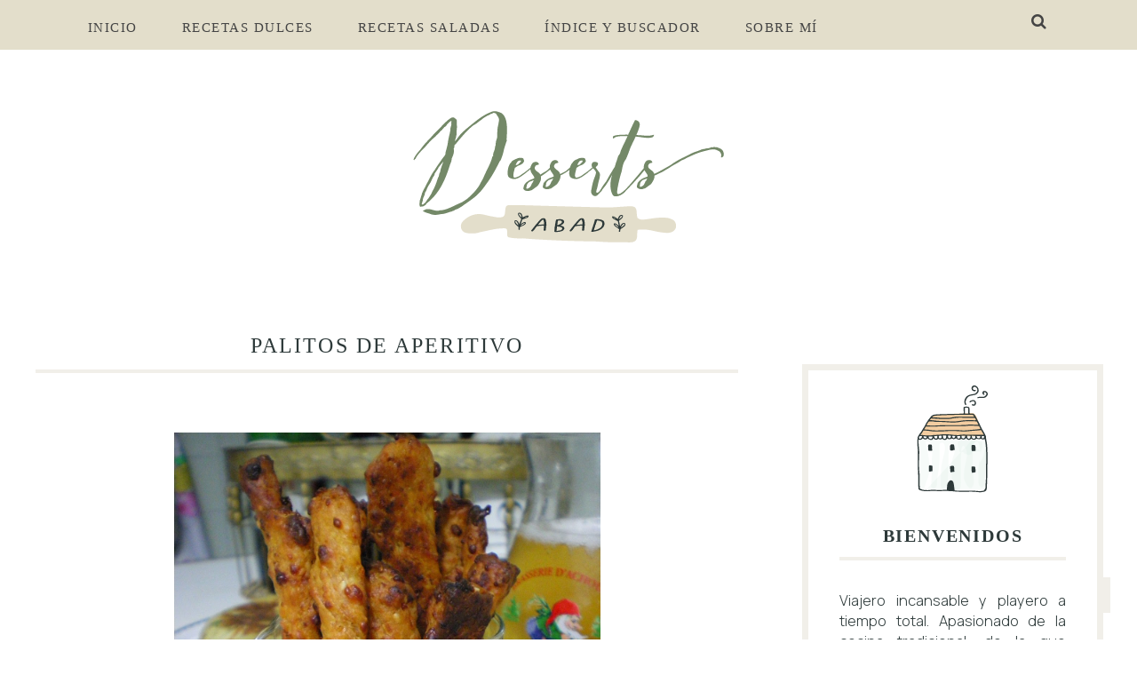

--- FILE ---
content_type: text/html; charset=UTF-8
request_url: http://www.dessertsabad.com/2013/09/palitos-de-aperitivo.html
body_size: 47681
content:
<!DOCTYPE html>
<html class='v2' dir='ltr' xmlns='http://www.w3.org/1999/xhtml' xmlns:b='http://www.google.com/2005/gml/b' xmlns:data='http://www.google.com/2005/gml/data' xmlns:expr='http://www.google.com/2005/gml/expr'>
<head>
<link href='https://www.blogger.com/static/v1/widgets/335934321-css_bundle_v2.css' rel='stylesheet' type='text/css'/>
<!--[if lt IE 9]> <script src="http://html5shiv.googlecode.com/svn/trunk/html5.js"> </script> <![endif]-->
<meta content='width=device-width, initial-scale=1, minimum-scale=1, maximum-scale=1' name='viewport'/>
<meta content='text/html;charset=UTF-8' http-equiv='Content-Type'/>
<meta content='IE=edge,chrome=1' http-equiv='X-UA-Compatible'/>
<meta content='text/html; charset=UTF-8' http-equiv='Content-Type'/>
<meta content='blogger' name='generator'/>
<link href='http://www.dessertsabad.com/favicon.ico' rel='icon' type='image/x-icon'/>
<link href='http://www.dessertsabad.com/2013/09/palitos-de-aperitivo.html' rel='canonical'/>
<link rel="alternate" type="application/atom+xml" title="DessertsAbad - Atom" href="http://www.dessertsabad.com/feeds/posts/default" />
<link rel="alternate" type="application/rss+xml" title="DessertsAbad - RSS" href="http://www.dessertsabad.com/feeds/posts/default?alt=rss" />
<link rel="service.post" type="application/atom+xml" title="DessertsAbad - Atom" href="https://www.blogger.com/feeds/8176967326552157954/posts/default" />

<link rel="alternate" type="application/atom+xml" title="DessertsAbad - Atom" href="http://www.dessertsabad.com/feeds/5885472970855445274/comments/default" />
<!--Can't find substitution for tag [blog.ieCssRetrofitLinks]-->
<link href='https://blogger.googleusercontent.com/img/b/R29vZ2xl/AVvXsEhMPK09_YUbrJ7DmiiNWfkxFKXp4OXoCbJYjAJ4qUXdo7Bd6TwFy-KO3hw-Zl-5nP4oWkjJNf_iwidtYE3476JgNr0F_Nnu4885c6M206gALoiWW3QFceG3Kg2fIfcWycMoZt8R9SKMnJlx/s1600/p2.jpg' rel='image_src'/>
<meta content='http://www.dessertsabad.com/2013/09/palitos-de-aperitivo.html' property='og:url'/>
<meta content='Palitos de aperitivo' property='og:title'/>
<meta content='Cocina fácil y repostería' property='og:description'/>
<meta content='https://blogger.googleusercontent.com/img/b/R29vZ2xl/AVvXsEhMPK09_YUbrJ7DmiiNWfkxFKXp4OXoCbJYjAJ4qUXdo7Bd6TwFy-KO3hw-Zl-5nP4oWkjJNf_iwidtYE3476JgNr0F_Nnu4885c6M206gALoiWW3QFceG3Kg2fIfcWycMoZt8R9SKMnJlx/w1200-h630-p-k-no-nu/p2.jpg' property='og:image'/>
<link href='https://blogger.googleusercontent.com/img/b/R29vZ2xl/AVvXsEjlVUAESLAiBHCWWfHqTustjMA5ldHQ0PTERUdkQbm79LuWlO2vP_fgfirzitYcau0ZUyjLWZIq8zOTTlxIvTQRLYN83tdX41OR0i9WpJxE560R7_qLvrqw5YMmDW-ZVE26QtowfVrVvPw/s0/favicon.ico' rel='shortcut icon' type='image/x-icon'/>
<link href='https://blogger.googleusercontent.com/img/b/R29vZ2xl/AVvXsEjlVUAESLAiBHCWWfHqTustjMA5ldHQ0PTERUdkQbm79LuWlO2vP_fgfirzitYcau0ZUyjLWZIq8zOTTlxIvTQRLYN83tdX41OR0i9WpJxE560R7_qLvrqw5YMmDW-ZVE26QtowfVrVvPw/s0/favicon.ico' rel='icon' type='image/x-icon'/>
<title>
Palitos de aperitivo - DessertsAbad
</title>
<!-- Add your Meta Site Meta Tags Here.. Generate it by goo.gl/yBKxff -->
<!-- Meta Tag Ends Here-->
<meta content='Palitos de aperitivo' property='og:title'/>
<meta content='http://www.dessertsabad.com/2013/09/palitos-de-aperitivo.html' property='og:url'/>
<meta content='article' property='og:type'/>
<meta content='https://blogger.googleusercontent.com/img/b/R29vZ2xl/AVvXsEhMPK09_YUbrJ7DmiiNWfkxFKXp4OXoCbJYjAJ4qUXdo7Bd6TwFy-KO3hw-Zl-5nP4oWkjJNf_iwidtYE3476JgNr0F_Nnu4885c6M206gALoiWW3QFceG3Kg2fIfcWycMoZt8R9SKMnJlx/s1600/p2.jpg' property='og:image'/>
<meta content='DessertsAbad' property='og:site_name'/>
<meta content='http://www.dessertsabad.com/' name='twitter:domain'/>
<meta content='Palitos de aperitivo' name='twitter:title'/>
<meta content='summary_large_image' name='twitter:card'/>
<meta content='https://blogger.googleusercontent.com/img/b/R29vZ2xl/AVvXsEhMPK09_YUbrJ7DmiiNWfkxFKXp4OXoCbJYjAJ4qUXdo7Bd6TwFy-KO3hw-Zl-5nP4oWkjJNf_iwidtYE3476JgNr0F_Nnu4885c6M206gALoiWW3QFceG3Kg2fIfcWycMoZt8R9SKMnJlx/s1600/p2.jpg' name='twitter:image'/>
<meta content='Palitos de aperitivo' name='twitter:title'/>
<!-- Social Media meta tag need customer customization -->
<meta content='Facebook App ID here' property='fb:app_id'/>
<meta content='Facebook Admin ID here' property='fb:admins'/>
<meta content='@username' name='twitter:site'/>
<meta content='@username' name='twitter:creator'/>
<link href='//maxcdn.bootstrapcdn.com/font-awesome/4.6.0/css/font-awesome.min.css' rel='stylesheet'/>
<link href='https://www.blogger.com/static/v1/widgets/1535467126-widget_css_2_bundle.css' rel='stylesheet' type='text/css'/>
<link href='https://fonts.googleapis.com/css?family=Manrope:200,300,500|hippori+Mincho:400,600' rel='stylesheet'/>
<style id='page-skin-1' type='text/css'><!--
/*
/*
-----------------------------------------------
Blogger Template Style
URL:      http://www.lascosasdemaite.com
Premium Version
----------------------------------------------- */
/* Variable definitions
====================
<Group description="Main Settings" selector="body">
<Variable name="maincolor" description="Main Color" type="color" default="#f27684"/>
<Variable name="linkcolor" description="Link Color" type="color" default="#000000"/>
<Variable name="hovercolor" description="Hover Color" type="color" default="#f27684"/>
</Group>
<Group description="Page Text" selector="body">
<Variable name="body.font" description="Main Font" type="font"
default="normal normal 14px 'Cardo', serif"/>
<Variable name="heading.font" description="Heading Font" type="font"
default="normal normal 26px 'Cardo', serif"/>
<Variable name="bodytext" description="Text Color" type="color" default="#000000"/>
</Group>
<Group description="Background Color" selector="body">
<Variable name="mainbg" description="Main Background Color" type="color" default="#ffffff"/>
<Variable name="topbg" description="TopBar Background Color" type="color" default="#ffffff"/>
<Variable name="topicon" description="Top Social Icon" type="color" default="#000000"/>
<Variable name="tophovericon" description="Top Social Hover Icon" type="color" default="#f27684"/>
</Group>
<Group description="Menu Color" selector=".fixedheader">
<Variable name="topbartext" description="Top Bar Text Color" type="color" default="#000000"/>
<Variable name="dropbg" description="DropDown Background Color" type="color" default="#ffffff"/>
<Variable name="dropbgtext" description="DropDown Text Color" type="color" default="#000000"/>
<Variable name="droptexthover" description="DropDown Text Hover Color" type="color" default="#f27684"/>
</Group>
<Group description="Sidebar Setting" selector="#sidebar-wrapper">
<Variable name="sidebar.font" description="Font" type="font"
default="normal normal 18px 'Open Sans', sans-serif"/>
<Variable name="sidebarheadtext" description="Heading Text Color" type="color" default="#000000"/>
<Variable name="sidebarbg" description="Background Color" type="color" default="#ffffff"/>
<Variable name="sidebartext" description="Text Color" type="color" default="#000000"/>
</Group>
<Group description="Footer Settings" selector="body">
<Variable name="footerbgcolor" description="Footer Background Color" type="color" default="#1C1C1C"/>
<Variable name="footerlinkcolor" description="Footer Link Color" type="color" default="#ffffff"/>
<Variable name="footertextcolor" description="Footer Text Color" type="color" default="#ffffff"/>
</Group>
*/
html,body,div,span,applet,object,iframe,h1,h2,h3,h4,h5,h6,p,blockquote,pre,a,abbr,acronym,address,big,cite,code,del,dfn,em,img,ins,kbd,q,s,samp,small,strike,strong,sub,sup,tt,var,b,u,i,center,dl,dt,dd,ol,ul,li,fieldset,form,label,legend,table,caption,tbody,tfoot,thead,tr,th,td,article,aside,canvas,details,embed,figure,figcaption,footer,header,hgroup,menu,nav,output,ruby,section,summary,time,mark,audio,video{margin:0;padding:0;border:0;font-size:100%;font:inherit;vertical-align:baseline;}
/* HTML5 display-role reset for older browsers */
article,aside,details,figcaption,figure,footer,header,hgroup,menu,nav,section{display:block;}body{line-height:1;display:block;}*{margin:0;padding:0;}html{display:block;}ol,ul{list-style:none;}
blockquote,q{quotes:none;
border: 0;
font-size: 14px;
font-style: italic;
padding-left: 30px;
margin-top: 15px;
margin-bottom: 20px;
border-left: 3px solid #f9eded;
padding: 10px 20px;
margin: 0 0 20px;
}
blockquote:before,blockquote:after,q:before,q:after{content:&#39;&#39;;content:none;}table{border-collapse:collapse;border-spacing:0;}
::-moz-selection {
background-color: #000;
color: #fff;
}
/* Works in Safari */
::selection {
background-color: #000;
color: #fff;
}
html{
-webkit-tap-highlight-color: rgba(0,0,0,0);
-webkit-text-size-adjust: 100%;
-ms-text-size-adjust: 100%;
}
#HTML2 {    background-color: none}
#HTML2 h2 {    display: none;}
#HTML5 {margin-top: 15px;
margin-bottom: 20px;
margin-left: 30px;
margin-right: 30px;
}
/* FRAMEWORK */
body#layout #mywrapper {
width: 60%;
}
body#layout #post-wrapper {
width: 97%;
float: left;
}
body#layout div#main {
width: 100%;
}
body#layout #sidebar-wrapper {
overflow: visible;
float: left;
}
body#layout .headtitle{
display:none;
}
body#layout .content ul,body#layout .social-links ul,body#layout .identify-icon ul,body#layout .social ul {
list-style: none;
}
body#layout .top-menu{
position:relative;
left:224px;
}
img.thumb-single {
max-height: 475px;
object-fit: cover;
object-position: 100% 10%;
}
.PopularPosts a:hover{
color:#2d3939;
}
body#layout div#PageList1 {
width: 50%;
}
.social-icon span {
transition: all .5s;
width: 40px;
height: 40px;
line-height: 40px;
text-align: center;
border: 1px solid #f1efe9;
display: inline-block;
padding-left: 0px;
margin-left: 10px;
}
/* Contenedor general */
#cookieChoiceInfo {
width: 100%;
margin: 0;
left: 0;
top: 0;
padding: 0;
z-index: 4000;
text-align: center;
color: initial;
line-height: 140%;
}
/* Caja del texto*/
.cookie-choices-info .cookie-choices-text {
display: inline-block;
vertical-align: middle;
font-size: 13px !important;
margin: 0 auto !important;
color: initial !important;
width: 100% !important;
text-align: left !important;
font-family: inherit !important;
padding: 10px !important;
background: transparent !important;
}
/* Botones */
.cookie-choices-info .cookie-choices-button {
color: #fff;
background: #333;
padding: 10px 20px;
text-transform: uppercase;
letter-spacing: 1px;
font-size: 11px;
text-align: center;
margin: auto;
display: block;
float: right;
font-weight: 300 !important;
}
#cookieChoiceInfo {
top: auto !important;
bottom: 0 !important;
background:white;
}
.cookie-choices-info {
position: initial;
width: 100%;
background-color: #fff;
margin: 0;
left: 0;
top: 0;
padding: 0;
z-index: 4000;
text-align: center;
color: inherit;
line-height: 140%;
padding: 10px 0;
font-family: inherit;
}
.cookie-choices-info .cookie-choices-inner {
position: relative;
width: initial;
margin: 0;
left: 0;
top: 0;
}
.cookie-choices-info .cookie-choices-text {
display: inline-block;
vertical-align: middle;
font-size: 80%;
margin: 10px 20px;
color: inherit;
max-width: 800px;
text-align: left;
}
.cookie-choices-info .cookie-choices-buttons {
display: inline-block;
vertical-align: middle;
white-space: nowrap;
margin: 0 10px;
}
.navbar,.post-feeds,.feed-links{display:none;
}
.section,.widget{margin:0 0 0 0;padding:0 0 0 0;
}
strong,b{font-weight:500;}
cite,em,i{font-style:italic;
}
a:link{color:#2d3939;text-decoration:none;outline:none;transition:all 0.25s;-moz-transition:all 0.25s;-webkit-transition:all 0.25s;
}
a:visited{color:#2d3939;text-decoration:none;
}
a:hover{text-decoration:none;
}
a img{border:none;border-width:0;outline:none;    display: block;    object-fit: cover;
}
abbr,acronym{cursor:help;
}
sup,sub{vertical-align:baseline;position:relative;top:-.4em;font-size:86%;
}
sub{top:.4em;}small{font-size:86%;
}
kbd{font-size:80%;border:1px solid #999;padding:2px 5px;border-bottom-width:2px;border-radius:3px;
}
mark{background-color:#f1efe9;color:black;
}
p,blockquote,pre,table,figure,hr,form,ol,ul,dl{margin:1.5em 0;
}
hr{height:1px;border:none;background-color:#666;
}
/* heading */
h1, h2, h3, h4, h5, h6 {
font: 400 normal 36px  'hippori Mincho', serif;
text-transform:uppercase;
}
h1, h2, h3, h4, h5, h6 {
color: #2d3939;
text-rendering: auto;
}
/* list */
ol,ul,dl{margin:.5em 0em .5em 3em
}
ol{list-style:decimal outside
}
ul{list-style:disc outside
}
li{margin:.5em 0
}
dt{font-weight:bold
}
dd{margin:0 0 .5em 2em
}
/* form */
input,button,select,textarea{font:inherit;font-size:100%;line-height:normal;vertical-align:baseline;
}
textarea{display:block;-webkit-box-sizing:border-box;-moz-box-sizing:border-box;box-sizing:border-box;
}
/* code blockquote */
pre{white-space:pre;word-wrap:normal;overflow:auto;
}
.post-body blockquote {
background: url(https://blogger.googleusercontent.com/img/b/R29vZ2xl/AVvXsEgZIY7FU1kBRNjbFjAJcj6sJ1MbIj0Bh984jArtCfXWT0xJLKkCJjQcSueA5_hn39LgA0teHpjBS8Q0ogpXZNotDbx4LFZ9rf2GyABbITf6Yu-Yrx8pB8EDllLw1kvSVqnt_lXdvesM9P7e/s50/quote.png) no-repeat scroll left 18px transparent;
font-size: 100%;
font-style: italic;
line-height: 22px;
margin: 20px 0 30px 20px;
min-height: 60px;
padding: 0 0 0 60px;
}
.post-entry img{
margin-top: 15px;
margin-bottom: 15px;
}
.post-entry ul{
list-style-type: circle;
margin-top: 20px;
margin-bottom: 20px;
}
.post-entry ol{
list-style-type: none;
list-style-type: decimal !ie; /*IE 7- hack*/
margin: 0;
margin-left: 3em;
margin-top: 30px;
padding: 0;
counter-reset: li-counter;
}
.post-entry ol li{
position: relative;
margin-bottom: 20px;
padding-left: 0.5em;
min-height: 3em;
border-left: 2px solid #f9f9f9;
}
.post-entry ol li:before {
position: absolute;
top: 0;
left: -1em;
width: 0.8em;
font-size: 3em;
line-height: 1;
text-align: right;
color: #444;
content: counter(li-counter);
counter-increment: li-counter;
}
/* table */
.post-body table[border=&quot;1&quot;] th, .post-body table[border=&quot;1&quot;] td, .post-body table[border=&quot;1&quot;] caption{border:1px solid;padding:.2em .5em;text-align:left;vertical-align:top;
}
.post-body table.tr-caption-container {border:1px solid #e5e5e5;
}
.post-body th{font-weight:bold;
}
.post-body table[border=&quot;1&quot;] caption{border:none;font-style:italic;
}
.post-body table{
}
.post-body th{background:#f0f0f0;
}
.post-body table.tr-caption-container td {border:none;padding:8px;
}
.post-body table.tr-caption-container, .post-body table.tr-caption-container img, .post-body img {max-width:97%;height:auto;
}
.post-body td.tr-caption {color:#666;font-size:90%;padding:0px 8px 8px !important;
}
img {
max-width:100%;
height:auto;
border:0;
}
table {
max-width:100%;
}
body#layout #outer-wrapper, body#layout .post-container, body#layout .sidebar-container {
padding:0 0 0 0;
}
body#layout #header-wrapper {
margin-top:60px;
}
body#layout .panel {
float:left;
width:79px;
}
.clear:before,
.clear:after {
content: " "; /* 1 */
display: table; /* 2 */
}
.clear:after {
clear: both;
}
/**
* For IE 6/7 only
* Include this rule to trigger hasLayout and contain floats.
*/
.clear {
*zoom: 1;
}
html{
display: block;
background-size: auto;}
html {
height: 100%;
}
body {
height: 100%;
min-height: 100%;
font: 300 normal 16.5px 'Manrope', sans-serif;
color: #2d3939;
background:#ffffff;
margin: 0px;
overflow-x: hidden;
}
body div, body dl, body dt, body dd, body ul, body ol, body li, body pre, body form, body p, body blockquote, body th, body td {
font-size: inherit;
font-family: inherit;
}
body strong {
font-weight: 400;
}
figure {
margin: 0;
}
.post-entry{
line-height:27px!important;
}
.widget li {
padding: .29em 0;
margin: 0;
text-indent: 0;
line-height: 24px;
}
.author-profile img {
border: none;
float: none;
margin: auto;
margin-top: -20px;
margin-bottom: 10px;
}
.author-profile h3 {
font: normal normal 19.5px 'Shippori Mincho', serif;
display: block;
position: relative;
line-height: 46px;
overflow: hidden;
text-align: center;
text-transform: uppercase;
letter-spacing: 1.8px;
border-bottom: 4px solid #f1efe9;
font-weight: 600;
color: #2d3939;
}
/* outer-wrapper */
#outer-wrapper {
padding-top:55px;
max-width: 100%;
margin: 0px auto;
}
/* HEADER WRAPPER */
#header-wrapper {
margin:0 auto;
overflow:hidden;
padding: 0 28px;
background:#748968;
z-index:300;
display:none;
position:relative;
width:100%;
}
.header img {
display: block;
}
.header-right {
float:right;
padding:0;
overflow:hidden;
margin:55px 0;
width:41.8%;
max-width:468px;
}
.header-right img {
display:block;
}
/**/
/* defaults */
/**/
.sky-mega-menu,
.sky-mega-menu * {
margin: 0;
padding: 0;
outline: none;
border: 0;
background: none;
}
.sky-mega-menu {
font: normal normal 15px 'Shippori Mincho', serif;
}
ul#sub-menu {
padding: 0!important;
}
/**/
/* level 1 */
/**/
.sky-mega-menu {
position: relative;
z-index: 999;
background: transparent;
text-align: right;
margin-top: 6px !important;
}
.sky-mega-menu:after {
content: '';
display: table;
clear: both;
}
.sky-mega-menu li {
position: relative;
display: inline-block;
float: left;
padding: 5px;
line-height: 40px;
text-align: left;
white-space: nowrap;
letter-spacing: .1em;
}
.sky-mega-menu li a {
display: block;
padding: 0 20px;
text-decoration: none;
text-transform:uppercase;
color: #444444;
transition: background 0.4s, color 0.4s;
-o-transition: background 0.4s, color 0.4s;
-ms-transition: background 0.4s, color 0.4s;
-moz-transition: background 0.4s, color 0.4s;
-webkit-transition: background 0.4s, color 0.4s;
}
.sky-mega-menu li > div {
position: absolute;
z-index: 1000;
top: 100%;
left: -9999px;
margin-top: 8px;
background: #fff;
box-shadow: 0 0 8px rgba(0,0,0,.3);
opacity: 0;
-o-transform-origin: 0% 0%;
-ms-transform-origin: 0% 0%;
-moz-transform-origin: 0% 0%;
-webkit-transform-origin: 0% 0%;
-o-transition: -o-transform 0.4s, opacity 0.4s;
-ms-transition: -ms-transform 0.4s, opacity 0.4s;
-moz-transition: -moz-transform 0.4s, opacity 0.4s;
-webkit-transition: -webkit-transform 0.4s, opacity 0.4s;
}
.sky-mega-menu li > div:after {
content: '';
position: absolute;
bottom: 100%;
left: 0;
width: 100%;
height: 8px;
background: transparent;
}
.sky-mega-menu li > div:before {
content: '';
position: absolute;
bottom: 100%;
left: 24px;
}
.sky-mega-menu li:hover > a,
.sky-mega-menu li.current > a {
background: #2da5da;
color: #fff;
}
.sky-mega-menu li:hover > div {
left: 0;
opacity: 1;
-webkit-transform: translate(0, 0);
}
.sky-mega-menu .right {
float: none;
border-right-width: 0;
border-left-width: 1px;
}
.sky-mega-menu .right > div {
-o-transform-origin-x: 100%;
-ms-transform-origin-x: 100%;
-moz-transform-origin-x: 100%;
-webkit-transform-origin-x: 100%;
}
.sky-mega-menu .right:hover > div {
right: 0;
left: auto;
}
.sky-mega-menu .right:hover > div:before {
right: 24px;
left: auto;
}
.sky-mega-menu .switcher {
display: none;
}
/**/
/* level 2+ */
/**/
.sky-mega-menu li li {
display: block;
float: none;
border-width: 0;
border-top-width: 1px;
line-height: 21px;
white-space: normal;
}
.sky-mega-menu li li:first-child {
border-top: 0;
}
.sky-mega-menu li li a {
padding-top: 6px;
padding-bottom: 6px;
color:#444444;
}
.sky-mega-menu li li a:hover{
color:#f27684;
}
.sky-mega-menu li li &gt; div {
top: 0;
margin: 0 0 0 8px;
}
.sky-mega-menu li li > div:after {
top: 0;
right: 100%;
bottom: auto;
left: auto;
width: 8px;
height: 100%;
}
.sky-mega-menu li li > div:before {
top: 22px;
right: 100%;
bottom: auto;
left: auto;
border-top: 5px solid transparent;
border-right: 5px solid rgba(255,255,255,0.9);
border-bottom: 5px solid transparent;
}
.sky-mega-menu li li:hover > div {
left: 100%;
}
.sky-mega-menu .right li > div {
margin: 0 8px 0 0;
-o-transform-origin-x: 100%;
-ms-transform-origin-x: 100%;
-moz-transform-origin-x: 100%;
-webkit-transform-origin-x: 100%;
}
.sky-mega-menu .right li > div:after {
right: auto;
left: 100%;
}
.sky-mega-menu .right li > div:before {
right: auto;
left: 100%;
border-right: none;
border-left: 5px solid rgba(255,255,255,0.9);
}
.sky-mega-menu .right li:hover > div {
right: 100%;
left: auto;
}
/**/
/* positions */
/**/
.sky-mega-menu-fixed {
position: fixed;
top: 0;
left: 0;
width: 100%;
}
.sky-mega-menu-pos-bottom li > div {
top: auto;
bottom: 100%;
margin: 0 0 8px;
-o-transform-origin-y: 100%;
-ms-transform-origin-y: 100%;
-moz-transform-origin-y: 100%;
-webkit-transform-origin-y: 100%;
}
.sky-mega-menu-pos-bottom li > div:after {
top: 100%;
bottom: auto;
}
.sky-mega-menu-pos-bottom li > div:before {
top: 100%;
bottom: auto;
border-top: 5px solid rgba(255,255,255,0.9);
border-right: 5px solid transparent;
border-bottom: none;
border-left: 5px solid transparent;
}
.sky-mega-menu-pos-bottom li li > div {
top: auto;
bottom: 0;
}
.sky-mega-menu-pos-bottom li li > div:before {
top: auto;
bottom: 22px;
}
.sky-mega-menu-pos-bottom.sky-mega-menu-fixed {
top: auto;
bottom: 0;
}
.sky-mega-menu-pos-left li,
.sky-mega-menu-pos-right li {
display: block;
float: none;
border-width: 0;
border-top-width: 1px;
}
.sky-mega-menu-pos-left li:first-child,
.sky-mega-menu-pos-right li:first-child {
border-top: 0;
}
.sky-mega-menu-pos-left li > div,
.sky-mega-menu-pos-right li > div {
top: 0;
}
.sky-mega-menu-pos-left li > div {
margin: 0 0 0 8px;
}
.sky-mega-menu-pos-right li > div {
margin: 0 8px 0 0;
-o-transform-origin-x: 100%;
-ms-transform-origin-x: 100%;
-moz-transform-origin-x: 100%;
-webkit-transform-origin-x: 100%;
}
.sky-mega-menu-pos-left li > div:after,
.sky-mega-menu-pos-right li > div:after {
top: 0;
bottom: auto;
width: 8px;
height: 100%;
}
.sky-mega-menu-pos-left li > div:after {
right: 100%;
left: auto;
}
.sky-mega-menu-pos-right li > div:after {
right: auto;
left: 100%;
}
.sky-mega-menu-pos-left li > div:before,
.sky-mega-menu-pos-right li > div:before {
top: 22px;
bottom: auto;
border-top: 5px solid transparent;
border-bottom: 5px solid transparent;
}
.sky-mega-menu-pos-left li > div:before {
right: 100%;
left: auto;
border-right: 5px solid rgba(255,255,255,0.9);
}
.sky-mega-menu-pos-right li > div:before {
right: auto;
left: 100%;
border-left: 5px solid rgba(255,255,255,0.9);
}
.sky-mega-menu-pos-left li:hover > div {
left: 100%;
}
.sky-mega-menu-pos-right li:hover > div {
right: 100%;
left: auto;
}
.sky-mega-menu-pos-left .bottom > div,
.sky-mega-menu-pos-right .bottom > div {
top: auto;
bottom: 0;
-o-transform-origin-y: 100%;
-ms-transform-origin-y: 100%;
-moz-transform-origin-y: 100%;
-webkit-transform-origin-y: 100%;
}
.sky-mega-menu-pos-left .bottom > div:before,
.sky-mega-menu-pos-right .bottom > div:before {
top: auto;
bottom: 22px;
}
.sky-mega-menu-pos-right li li > div {
margin: 0 8px 0 0;
-o-transform-origin-x: 100%;
-ms-transform-origin-x: 100%;
-moz-transform-origin-x: 100%;
-webkit-transform-origin-x: 100%;
}
.sky-mega-menu-pos-right li li > div:after {
right: auto;
left: 100%;
}
.sky-mega-menu-pos-right li li > div:before {
right: auto;
left: 100%;
border-right: none;
border-left: 5px solid rgba(255,255,255,0.9);
}
.sky-mega-menu-pos-right li li:hover > div {
right: 100%;
left: auto;
}
.sky-mega-menu-pos-left.sky-mega-menu-fixed {
top: 0;
right: auto;
bottom: 0;
left: 0;
width: auto;
}
.sky-mega-menu-pos-right.sky-mega-menu-fixed {
top: 0;
right: 0;
bottom: 0;
left: auto;
width: auto;
}
.sky-mega-menu li:hover > a,
.sky-mega-menu li.current > a {
background-color: transparent;
color: #748968;
}
.sky-mega-menu li ul{
width: 233px;
position: absolute;
z-index: 1000;
top: 100%;
left: -9999px;
background: #ffffff;
box-shadow: 0 0 8px rgba(0,0,0,.3);
opacity: 0;
-o-transform-origin: 0% 0%;
-ms-transform-origin: 0% 0%;
-moz-transform-origin: 0% 0%;
-webkit-transform-origin: 0% 0%;
-o-transition: -o-transform 0.4s, opacity 0.4s;
-ms-transition: -ms-transform 0.4s, opacity 0.4s;
-moz-transition: -moz-transform 0.4s, opacity 0.4s;
-webkit-transition: -webkit-transform 0.4s, opacity 0.4s;
}
ul#sub-menu:before {
content: '';
position: absolute;
bottom: 100%;
left: 24px;
border-right: 5px solid transparent;
border-bottom: 5px solid rgba(255,255,255,0.9);
border-left: 5px solid transparent;
}
.sky-mega-menu-anim-scale li #sub-menu{
-o-transform: scale(0, 0);
-ms-transform: scale(0, 0);
-moz-transform: scale(0, 0);
-webkit-transform: scale(0, 0);
}
.sky-mega-menu-anim-scale li:hover #sub-menu{
-o-transform: scale(1, 1);
-ms-transform: scale(1, 1);
-moz-transform: scale(1, 1);
-webkit-transform: scale(1, 1);
}
.sky-mega-menu li:hover #sub-menu{
left: 0;
opacity: 1;
-webkit-transform: translate(0, 0);
}
/* CONTENT WRAPPER */
#content-wrapper {
margin: 0 auto;
word-wrap:break-word;
width: 1200px;
z-index:300;
position:relative;
}
.largebanner {
background:#fff;
border-right:1px solid #e5e5e5;
border-bottom:1px solid #e5e5e5;
border-left:1px solid #e5e5e5;
}
.largebanner .widget {
padding:15px 14px;
overflow:hidden;
}
.largebanner img, .largebanner iframe{
display:block;
max-width:100%;
border:none;
overflow:hidden;
}
/* POST WRAPPER */
#post-wrapper {
position:relative;
z-index:300;
padding-top:30px;
overflow:hidden;
}
h2.post-title, h1.post-title {
transition: .5s;
-webkit-transition: .5s;
-moz-transition: .5s;
font-weight: 400;
text-decoration: none;
}
h2.post-title a, h1.post-title a, h2.post-title, h1.post-title {
color:#2d3939;
border-bottom: 4px solid #f1efe9;
}
h2.post-title a:hover, h1.post-title a:hover {
color:#0099FF;
}
.post-info {
background: transparent;
margin: 0 0 12px;
font-size: 95%;
padding: 0px 0;
}
.post-info a {
display:inline-block;
color:#748968;
}
.post-entry a{
color:#748968;
letter-spacing: 1px;
border-bottom: 1px solid rgba(186, 148, 46, 0.45);
}
.time-info, .comment-info, .label-info, .review-info {
margin-right: 12px;
display: inline;
font-size: 90%;
}
.label-info a{
padding: 8px;
background: #f1efe9;
letter-spacing: .04em;
margin-right: 8px;
}
/* SIDEBAR WRAPPER */
#sidebar-wrapper {
float: right;
width: 30%;
padding-left: 30px;
max-width: 373px;
margin: 0 auto;
}
.sidebar-container {
margin: 0 auto;
font-weight: 300;
padding: 44px 0;
}
.author-social {
text-align: center;
}
H3, .sidebar h2, .panel h2 {
color: #2d3939;
font:400 normal 17px 'Shippori Mincho', serif;
margin-top: 10px;
font-style: normal;
text-overflow: ellipsis;
white-space: nowrap;
display: block;
position: relative;
padding: 12px 11px 20px 11px;
line-height: 16px;
overflow: hidden;
text-align: left;
text-transform: uppercase;
letter-spacing: 2px;
font-weight: 600;
}
.sidebar h2:after {
content: "";
position: absolute;
top: 35%;
border-bottom: 4px solid;
border-color: #f1efe9;
width: 591px;
margin: 0 14px;
}
h2.share-text {
font-weight: 400;
color: #2d3939;
font:400 normal 17px 'Shippori Mincho', serif;
margin-top: 70px;
font-style: normal;
text-overflow: ellipsis;
white-space: nowrap;
display: block;
position: relative;
padding: 12px 11px 20px 0px;
line-height: 16px;
overflow: hidden;
text-align: left;
text-transform: uppercase;
letter-spacing: 2px;
}
h2.share-text:after {
content: "";
position: absolute;
top: 50%;
border-bottom: 4px solid;
border-color: #f1efe9;
width: 591px;
margin: 0 14px;
}
h3.entry-title.related-main {
font-weight: 400;
color: #2d3939;
font:400 normal 17px 'Shippori Mincho', serif;
margin-top: 70px;
font-style: normal;
text-overflow: ellipsis;
white-space: nowrap;
display: block;
position: relative;
padding: 12px 11px 20px 0px;
line-height: 16px;
overflow: hidden;
text-align: left;
text-transform: uppercase;
letter-spacing: 2px;
}
h3.entry-title.related-main:after {
content: "";
position: absolute;
top: 50%;
border-bottom: 4px solid;
border-color: #f1efe9
;
width: 591px;
margin: 0 14px;
}
#sidebar h2 span, #bottombar h2 span,#sidebar-narrow h2 span {
background: #0088C2;
padding: 6px;
color: #fff;
z-index:300;
position:relative;
}
.sidebar .widget {
margin: 0 0 15px;
background: #ffffff;
}
.sidebar ul, .sidebar ol {
list-style-type:none;
margin:0 0 0 0;
padding:0 0 0 0;
}
.sidebar li {
margin:5px 0;
padding:0 0 0 0;
}
/* Recent Post */
.recent-post-title {
background: url(https://blogger.googleusercontent.com/img/b/R29vZ2xl/AVvXsEhVtFMy0xnEZ-Fh6i5V9Jffgs1BE-Psq8tYOQQuKLLBUBvribUwSFWPnDOUhrfTPrJnnasK8OM5sBwPXMA6Dvh1iXmjSUJQtflu0gQE1-_-p56pcMfVws-Slh7XQSNLmw5m3tGc3p0RrVo/s1600/dot.png);
margin:0 0 15px;
padding:0;
position:relative;
}
div.recent-post-title:after {
content: no-close-quote;
position: absolute;
width: 0px;
height: 0px;
bottom: -6px;
left: 22px;
border-left: 6px solid rgba(0, 0, 0, 0);
border-right: 6px solid rgba(0, 0, 0, 0);
border-top: 6px solid #0088C2;
}
.recent-post-title h2 {
font:normal bold 14px Arial, sans-serif;
height:26px;
line-height:26px;
margin:0 0;
padding:0 10px;
background:#0088C2;
color:#ffffff;
display:inline-block;
}
.recent-post-title h2 a {
color:#ffffff;
}
/* Recent Post */
/* Author */
.author-wrapper{
background: #ffffff;
margin-bottom: 30px;
overflow: hidden;
position: relative;
margin-top:24px;
z-index: 0;
}
article.author-wrapper {
-webkit-box-shadow: 3px 3px 1px rgba(0, 0, 0, 0.03);
box-shadow: 3px 3px 1px rgba(0, 0, 0, 0.03);
-webkit-transition: border-color ease-in-out .15s, box-shadow ease-in-out .15s;
transition: border-color ease-in-out .15s, box-shadow ease-in-out .15s;
}
.author-wrapper .title h3 {
font-size: 28px;
margin: 0;
text-transform: uppercase;
position: relative;
padding: 0 0 10px 0;
font-weight: normal;
line-height: 145% !important;
color: #212121;
}
article .media {
margin: 25px 0;
}
.media {
overflow: hidden;
zoom: 1;
}
.about_img img {
border-radius: 200px 200px 200px 200px;
-moz-border-radius: 200px 200px 200px 200px;
-webkit-border-radius: 200px 200px 200px 200px;
position: relative;
width: 140px;
height: 140px;
margin-bottom: 20px;
margin-right: 20px;
float:left;
}
.media p {
margin: 0 0 10px;
}
.post-footer {
position: relative;
display: block;
text-align:center;
}
/* FOOTER */
body#layout #footer div.column {
width: 25%;
margin-right: 0 !important;
float:left;
}
body#layout #footer .column .widget {
float: left;
margin-bottom: 15px;
overflow: hidden;
width: 176px;
}
/* label
/***** Labels *****/
.cloud-label-widget-content .label-size{ border-bottom: 1px solid #efefef;color:initial!important;margin: 20px 7px 20px 0;display:block;float:none;padding:2px 11px;font-size:15px!important;-moz-border-radius:3px;-webkit-border-radius:3px;border-radius:3px;line-height:25px;text-transform:Capitalize}
.cloud-label-widget-content{text-align: justify;}
.cloud-label-widget-content .label-size a{color:initial !important}
.cloud-label-widget-content .label-size:hover{background-color:#e9ddcc  ;color:#fff!important}
.label-size:hover.label-size a{color:#fff!important}
.cloud-label-widget-content-side .label-size {
border: 1px solid #efefef;
color: initial !important;
margin: 1%;
display: block;
float: left;
padding: 6px 11px;
font-size: 12px !important;
-moz-border-radius: 3px;
-webkit-border-radius: 3px;
border-radius: 3px;
line-height: 30px;
text-transform: uppercase;
width: 48%;
text-align: center;
}
.cloud-label-widget-content-side .label-size a{color:initial !important}
.cloud-label-widget-content-side .label-size:hover{background-color:#e9ddcc  ;color:#fff!important}
.Label li{
text-align: left;
line-height: 32px;
width: 100%;
font-style: italic;
padding-right: 2px;
margin-bottom: 11px;
padding-bottom: 12px;
border:0;
}
.Label li:hover{
color:#AAAAAA;
}
.Label li a:before{
content: "\f105";
font-family: FontAwesome;
display: inline-block;
margin-right: 10px;
font-size: 90%;
color: #e9ddcc;
}
.list-label-widget-content {font-size:15px;
color: initial;
display: contents;
font-style: normal;
float: left;
}
.list-label-widget-content a {
color: initial;
display: contents;
font-style: normal;
float: left;
}
.list-label-widget-content span{ float:right;}
#box .topmeta>a:before {
content: "\f02e";
font-family: fontAwesome;
margin-right: 5px;
}
.label-count {
opacity: .7;
white-space: nowrap;
text-align: right;
float: right;
margin: 0;
padding: 0;
font-style: italic;
}
.list-label-widget-content li span {
color: initial;
border: 0;
float: right;
text-align: center;
font-size: 13px;
}
*/
/* Set color and level */
.PopularPosts ul li {margin-right:1% !important}
.sidebar .PopularPosts .item-thumbnail {
margin:0 0 0 0;
width: 100px;
float: left;
}
.sidebar .PopularPosts img {
padding-right: .4em;
max-width: 100%;
width: auto;
}
.PopularPosts .item-snippet {
font-size: 95%;
line-height: 1.5em;
}
.profile-img{
display:inline;
opaciry:10;
margin:0 6px 3px 0;
}
/* back to top */
.back-to-top {
background: #f1efe9;
text-align: center;
position: fixed;
right: 30px;
bottom: 30px;
z-index: 100;
padding: 0px 14px;
width: 40px;
height: 40px;
font-size: 28px !important;
margin: 0;
}
/* ==== Related Post Widget Start ==== */
.large-12 {
width: 100%;
}
.related_title {
font-size: 95%;
position: absolute;
text-align: center;
padding: 10px;
bottom: 15%;
left: 5%;
min-height: 40px;
background-color: rgba(255, 255, 255, 0.91);
width: 90%;
z-index: 10;
padding: 10px;
-webkit-transition: all .4s ease;
-moz-transition: all .4s ease;
-o-transition: all .4s ease;
-ms-transition: all .4s ease;
transition: all .4s ease;
overflow: hidden;
text-overflow: ellipsis;
white-space: nowrap;
}
}
.related-item:hover:before {
background: #fff;
}
.related-item:hover .related-title{
opacity:1
}
.related-item{
position:relative;
overflow:hidden;
padding:5px;
}
#related-posts .related_img {
padding: 0px;
width: 250px;
height: 200px;
object-fit:cover;
-webkit-transition: all 1s ease;
-moz-transition: all 1s ease;
-o-transition: all 1s ease;
-ms-transition: all 1s ease;
transition: all 1s ease;
object-position: 28% 8%;
}
/* error and search */
.status-msg-wrap {
font-size: 100%;
font-weight: normal;
width: 100%;
margin: 0;
margin-bottom: 40px;
padding: 0;
}
.status-msg-body {
padding: 0;
width: 100%;
margin: 0;
opacity:10;
}
.status-msg-border {
Border-color:transparent;
border-bottom: 4px solid #f1efe9;
opacity:10;
width:auto;
}
.status-msg-bg {
background-color:#ffffff;
}
.status-msg-hidden {
padding: 10px;
}
ul.soc-icons-header {
list-style: none;
}
#ArchiveList ul li:before {
content:"" !important;
padding-right:0px !important;
}
.rich-snippet {
padding:10px;
margin:15px 0 0;
border:3px solid #eee;
font-size:12px;
}
/*-------sidebar----------------*/
div#mywrapper {
width:68%;
float:left;
}
#sidebartab {
margin-bottom: 15px;
margin-top: -15px;
}
.tab-widget-menu {
height: 46px;
margin: 0;
}
#sidebartab .widget {
margin-bottom: 0;
padding-bottom: 0;
margin-bottom: 60px;
padding: 20px;
box-shadow: 0 0 0 7px #f1efe9;
border: 15px solid #fff;
}
#sidebartab .h2title {
display: none;
}
#sidebartab .h2titlesmall {
display: none;
}
#sidebartab .widget-content {
box-shadow: none;
-moz-box-shadow: none;
-webkit-box-shadow: none;
border: 0;
}
.tab-widget-menu ul, .tab-widget-menu li {
list-style: none;
padding: 0;
margin: 0;
}
.tab-widget-menu li {
bottom: -2px;
color:#748968;
cursor: pointer;
float: left;
height: 38px;
line-height: 38px;
margin: -12px 6px 0 0px;
padding: 7px 0px 2px;
position: relative;
text-align: center;
width: 17.3%;
z-index: 2;
-webkit-border-radius: 4px;
-moz-border-radius: 4px;
-o-border-radius: 4px;
-ms-border-radius: 4px;
-khtml-border-radius: 4px;
border-radius: 4px;
}
.author-profile{
overflow:visible;
}
.tab-widget-menu li.selected {
border-width: 1px 1px 3px;
color:#777777;
margin: -12px 6px 0 0px;
padding: 7px 0px 2px;
-webkit-border-radius: 4px;
-moz-border-radius: 4px;
-o-border-radius: 4px;
-ms-border-radius: 4px;
-khtml-border-radius: 4px;
border-radius: 4px;
}
.selected .fa {
color: #fff;
}
.fa {font-size:18px}
div#tab1 ,div#tab2 ,div#tab3{
background: #fff;
padding: 14px 21px;
-webkit-border-radius: 4px;
-moz-border-radius: 4px;
-o-border-radius: 4px;
-ms-border-radius: 4px;
-khtml-border-radius: 4px;
border-radius: 4px;
}
div#tab3{
background:none;
padding:0px;
}
#layout .back-to-top {
display: none;
}
#sidebartab .popular-posts li {
background: none repeat scroll 0 0 transparent;
overflow: hidden;
padding: 10px 0;
}
#sidebarlab .sidebar li a:hover {
color: #fff;
background: #222;
}
.sidebar .PopularPosts .item-title{
padding-bottom: 1.2em;
display: block;
font-size: 85%;
font-weight: 400;
line-height: 24px;
padding-left: 20px;
overflow: hidden;
text-transform: uppercase;
text-align: center;
letter-spacing: .04em;
}
.tagcloud a {
background: #e4e4e4;
color: #888;
display: block;
float: left;
line-height: 12px;
margin: 0 2px 2px 0;
padding: 12px 17px;
}
.tagcloud a:link {
color: #888;
}
.tagcloud a:hover {
background: #0088C2;
color: #fff;
}
.tagcloud1 a {
background: #555555;
color: #888;
display: block;
float: left;
font-size: 95%;
line-height: 12px;
margin: 0 2px 2px 0;
padding: 12px 17px;
}
.tagcloud1 a:link {
color: #888;
}
.tagcloud1 a:hover {
background: #0088C2;
color: #fff;
}
.showpageArea a {
clear:both;
margin:-5px 0 10px;
text-align:center;
font-size:11px;
font-weight:bold;
text-transform:uppercase;
}
.showpageNum a {
padding:6px 10px;
margin-right:3px;
display:inline-block;
color:#333333;
background-color:#ffffff;
border: 1px solid #dddddd;
}
.showpageNum a:hover {
border: 1px solid #aaaaaa;
}
.showpagePoint {
padding:6px 10px;
margin-right:3px;
display:inline-block;
color:#333333;
background-color:#ffffff;
border: 1px solid #aaaaaa;
}
.showpageOf {
display:none;
}
.showpage a {
padding:6px 10px;
margin-right:3px;
display:inline-block;
color:#333333;
background-color:#ffffff;
border: 1px solid #dddddd;
}
.showpage a:hover {
border: 1px solid #aaaaaa;
}
.showpageNum a:link,.showpage a:link {
text-decoration:none;
color:#666;
}
.share-post {
font-size: 13px;
margin-top: 15px;
}
.share-post li {
float: left;
}
.share-post a {
display: block;
margin-right: 10px;
text-indent: -9999px;
margin-left: 12px;
background: url(https://blogger.googleusercontent.com/img/b/R29vZ2xl/AVvXsEhBIza6GUJK5ew921vIYvXAJDvqf47A2pKi6UXVWu3CYhrmmCzn8EpBCOlF1wjyNtZoChdjotix-h_MqlEvPlg7A_EIczTjhDOw2hzKTIO0HQxSiD_UmwWJVoLiAmaMa8WIw52_0GnUyio/s1600/single-share.png) no-repeat;
-webkit-transition: opacity .2s;
-moz-transition: opacity .2s;
-o-transition: opacity .2s;
transition: opacity .2s;
}
.share-post a:hover {
opacity: .8;
}
.share-post
.facebook a {
width: 7px;
}
.share-post
.twitter a {
width: 18px;
background-position: -47px 0;
}
.share-post
.pinterest a {
width: 11px;
background-position: -159px 1px;
}
/* Search Box
----------------------------------------------- */
#searchformfix
{
float:right;
overflow:hidden;
position:relative;
}
#searchform
{
margin:25px 0 0;
padding:0;
}
#searchform fieldset
{
padding:0;
border:none;
margin:0;
}
#searchform input[type="text"]{
background: #646464;
border: none;
float: left;
padding: 4px 10px 0px 15px;
margin: 0px;
width: 106px;
height: 34px;
line-height: 34px;
transition: all 600ms cubic-bezier(0.215,0.61,0.355,1) 0s;
-moz-transition: all 300ms cubic-bezier(0.215,0.61,0.355,1) 0s;
-webkit-transition: all 600ms cubic-bezier(0.215,0.61,0.355,1) 0s;
-o-transition: all 600ms cubic-bezier(0.215,0.61,0.355,1) 0s;
color: #F5F3F3;}
#searchform input[type=text]:hover,#searchform input[type=text]:focus
{
width:200px;
}
#searchform input[type=submit]
{
background:url(https://blogger.googleusercontent.com/img/b/R29vZ2xl/AVvXsEidDbdJ3BmZD4cnjrD-_3Lthb42b1w8ax9oHST99g4-23mSKVyJkMYOcTRQVw6wn7VvNNGCIQP9LilcoSuiIIgxE3sJwA3529sSQ_33KQ_n5juKbm9kYYdSycGQslBWQC3Zy-i6jUvc0y6l/s1600/icon-search.png) center 9px no-repeat;
cursor:pointer;
margin:0;
padding:0;
width:37px;
height:34px;
line-height:34px;
background-color:#646464;
}
input[type=submit]
{
padding:4px 17px;
color:#ffffcolor:#585858;
text-transform:uppercase;
border:none;
font-size:13px;
cursor:pointer;
float:left;
overflow:visible;
transition:all .3s linear;
-moz-transition:all .3s linear;
-o-transition:all .3s linear;
-webkit-transition:all .3s linear;
}
.cf:before,
.cf:after,#instaside:before,#instaside:after {
content: " "; /* 1 */
display: table; /* 2 */
}
.cf:after,#instaside:after {
clear: both;
}
/**
* For IE 6/7 only
* Include this rule to trigger hasLayout and contain floats.
*/
.cf,#instaside {
*zoom: 1;
}
#instaside li {
float: left;
width: 31.5%;
margin: 0 0 4px 4px;
}
.selectnav {
display:none;
}
/*---Flicker Image Gallery-----*/
.flickr_plugin {
width: 100%;
}
.flickr_badge_image {
float: left;
height: 80px;
margin: 10px 5px 0px 5px;
width: 80px;
}
.flickr_badge_image a {
display: block;
}
.flickr_badge_image a img {
display: block;
width: 100%;
height: auto;
-webkit-transition: opacity 100ms linear;
-moz-transition: opacity 100ms linear;
-ms-transition: opacity 100ms linear;
-o-transition: opacity 100ms linear;
transition: opacity 100ms linear;
}
.flickr_badge_image a img:hover {
opacity: .5;
}
div#act {
display: none;
}
#container{
width: 1200px;
margin:0 auto;
}
.vcard span {
opacity: 1;
}
a.timestamp-link {
opacity: 1;
}
span.comment-info a {
opacity: 1;
}
#nav.fixed-nav{
position: fixed;
top: 0;
left: 0;
width: 100% !important;
z-index: 999;
padding: 0;
}
/*----------//// AUTHORS ARCHIVE \\\\-------------*/
div#top-comment {
background: #f1efe9;
padding-left: 20px;
padding-right: 20px;
padding-top:40px;
padding-bottom: 20px;
margin-top: 60px;
margin-bottom: 40px;
}
.top-comment {
float: left;
font-size: 14px;
list-style: none outside none;
text-transform: uppercase;
width: 43%;
margin: 1px;
padding: 10px 20px !important;
font-weight: normal;
color: #646464;
cursor: pointer;
-webkit-transition: all .2s ease-in-out;
-moz-transition: all .2s ease-in-out;
-o-transition: all .2s ease-in-out;
-ms-transition: all .2s ease-in-out;
transition: all .2s ease-in-out;
}
#relpost_img_sum .news-text {
display: none;
}
.top-comment.selected {
cursor: pointer;
padding: 11px 20px !important;
margin: 0px 0 0 -16px;
color: #FFF;
background: #646464;
-webkit-transition: all .2s ease-in-out;
-moz-transition: all .2s ease-in-out;
-o-transition: all .2s ease-in-out;
-ms-transition: all .2s ease-in-out;
transition: all .2s ease-in-out;
}
.top-comment.blogico:before {
content: &quot;\f0d5&quot;;
font-family: fontawesome;
margin-right: 15px;
}
.top-comment.faceico:before {
content: &quot;\f09a&quot;;
font-family: fontawesome;
margin-right: 15px;
}
h2.white {
color: #fff;
}
span.lines {
border-top: 1px solid #aeaeae;
border-bottom: 1px solid #aeaeae;
}
h1,h2{
font-weight:400;
}
h3 {
font-size: 19px;
padding: 0;
margin-bottom: 10px;
}
}
h3.white {
color: #fff;
}
h4 {
font-size: 22px;
font-weight: 400;
text-transform: uppercase;
}
h5 {
font-size: 20px;
font-weight: 400;
text-transform: uppercase;
}
h6{
font-size: 18px;
font-weight: 400;
}
p.white {
color: #f9f9f9;
}
.FollowByEmail .follow-by-email-inner .follow-by-email-address{
margin: 0px 0px 12px;
background-repeat: no-repeat;
background-position: center left;
padding: 10px;
width: 100%;
border: 1px solid #f1efe9;
height: 40px;
margin-top: 10px;
font-family: initial;
font-weight: 300;
font: normal normal 16.5px 'Manrope', sans-serif;
}
.follow-by-email-inner form {
margin: 10px 0;
}
.follow-by-email-inner:before {
content: "Recibe por email cada receta";
font-size: 90%;
font-weight: normal;
text-transform: uppercase;
margin-bottom: 1px;
letter-spacing: .04em;
text-align: center;
}
.FollowByEmail td {
display: inline;
}
.FollowByEmail .follow-by-email-inner .follow-by-email-submit{
width: 100%;
margin: 0;
border: 0;
border-radius: 2px;
-moz-border-radius: 2px;
background: #f1efe9;
color: #333333;
cursor: pointer;
height: 40px;
z-index: 0;
font: normal normal 12.5px 'Manrope', sans-serif;
letter-spacing: .15em;
}
input, textarea {
color: #989898;
letter-spacing: .02em;
display: block;
padding: 0 18px;
margin: 0;
height: 50px;
border: 1px solid #e5e5e5;
-webkit-border-radius: 2px;
-moz-border-radius: 2px;
border-radius: 2px;
font-size: 100%;
outline: 0;
line-height: inherit;
vertical-align: bottom;}
.input-group.input-group-plain input {
border: 0;
}
input.gsc-input {
padding: 1px 6px;
border: 1px solid #DDD;
width: 99%;
width: 100%;
height: 37px;
font-size: 13px;
color: #000;
border: 1px solid #eee;
}
input.gsc-search-button{
height: 38px;
cursor:pointer;
color:#fff;
background:#000;
}
.thumbnail {
position: relative;
display: block;
padding: 0px;
line-height: 20px;
border: 0px solid #ddd;
width: 285px;
height: 302px;
right: 0;
margin: 0 auto;
}
.thumbnail:before {
display: block;
content: "";
position: absolute;
width: 284px;
height: 288px;
z-index: 1;
border: 15px solid rgba(255,255,255,0.4);
}
.featured-thumbnail a {
position: relative;
display: block;
}
a.image-wrap {
display: block;
width: 100%;
height: 100%;
text-align:center;
}
textarea{height:auto}
.searchPopup {
position: fixed;
left: 0;
top: 0;
width: 100%;
height: 100%;
opacity: 0;
z-index: -1;
-webkit-transition: opacity 0.3s ease, z-index 0.3s ease;
-moz-transition: opacity 0.3s ease, z-index 0.3s ease;
-o-transition: opacity 0.3s ease, z-index 0.3s ease;
transition: opacity 0.3s ease, z-index 0.3s ease;
}
.closeBtn {
position: absolute;
top: 59px;
right: 59px;
width: 33px;
height: 33px;
cursor: pointer;
z-index: 2;
}
span.closeBtn:before {
display: inline-block;
font: normal normal normal 30px/1 FontAwesome;
font-size: inherit;
text-rendering: auto;
-webkit-font-smoothing: antialiased;
-moz-osx-font-smoothing: grayscale;
transform: translate(0, 0);
content: '\f00d';
font-size: 35px;
color: #7F7F7F;
}
.searchPopup.show {
opacity: 1;
z-index: 999999;
}
.searchPopup {
background: rgba(255, 255, 255, 0.9);
}
.searchPopup .wrapper {position: relative; height: 100%;}
.searchPopup form {position: absolute;left: 0;top: 50%;height: 140px;margin-top: -70px;}
.searchPopup form input[type="text"] {width: 100%;height: 140px!important;padding: 0!important; border: 0!important;box-shadow: none;background: rgba(0,0,0,0);color: #2a2a2a;font-size: 120px;}
.searchPopup form input[type="text"]::-moz-placeholder {opacity: 1;color: #7f7f7f;}
.searchPopup form input[type="text"]:-ms-input-placeholder {color: #7f7f7f;}
.searchPopup form input[type="text"]::-webkit-input-placeholder {color: #7f7f7f;}
.searchPopup  .wrapper {
margin: 0 auto;
width: 1200px;
text-align: left;
position: relative;
}
/* Post social share */
.post_social_share {
display:block;
padding: 25px 0 40px;
text-align: center;
margin-bottom:30px;
}
.post_social_share h3 {
display: block;
font-size: 14px;
line-height: 54px;
font-weight: 700;
margin-bottom: 0;
letter-spacing: 2px;
}
.post_social_share a {
width:53px;
font-size:20px;
padding:10px;
margin:0 10px;
display:inline-block
}
.post_social_share a:hover {
-webkit-transition:border-color .2s;
-moz-transition:border-color .2s;
transition:border-color .2s
}
.post_social_share a {
border:1px solid rgba(0,0,0,.1);
}
.post_social_share a:hover {
border-color:#646464;
color:#646464;
}
header.header {
width: 100%;
text-align: center;
color: #fff;
max-width:1200px;
margin:0 auto;
clear: both;
background:#fff;
padding-bottom:20px;
}
#logo {
display: block;
text-align: center;
padding: 35px 0;
float: left;
}
.headerleft, #logo {
overflow: hidden;
width: 100%;
text-align: center;
}
.headerleft {
/* margin-bottom: 0px; */
/* display: block; */
width: 1000px;
margin: 0 auto;
padding-top: 20px;
padding-bottom: 20px;
/* margin-left: auto; */
/* margin-right: auto; */
/* width: 400px; */
}
.tooltip {
display: inline;
position: relative;
z-index: 999;
}
/* Trigger text */
.inner {
padding-top: 40px;
padding-bottom: 40px;
}
.post-image img{
width: 100%;
max-height: 475px;
object-fit: cover;
object-position: 100% 10%;
-webkit-transition: all 1s ease;
-moz-transition: all 1s ease;
-o-transition: all 1s ease;
-ms-transition: all 1s ease;
transition: all 1s ease;
}
.gal4 img {
height: 475px;
}
.post-footer .post-share{
float: left;
width: 100%;
margin: 0 auto;
text-align: center;
}
.post-footer .post-share ul {
list-style: none;
margin-top:30px;
}
.post-footer .post-share ul li {
padding-bottom: 3px;
display: inline-block;
margin-top: 5px;
border:2px solid #f1efe9;
}
.post-footer .post-share li a{
position: relative;
padding: 4px 16px 4px;
line-height: 2.2;
vertical-align: middle;
font-size: 14px;
text-transform: uppercase;
display: inline-block;
-webkit-transition: .3s ease-out;
transition: .3s linear;
}
.post-share {
margin-top:38px;
overflow:hidden;
}
.post-share-box {
float: right;
display:inline-block;
}
.share-buttons {
background-color: transparent;
border-radius: 0;
box-shadow: none;
color: initial;
list-style: none;
margin: 0;
padding: 0;
position: relative;
top: 0;
min-width: auto;
z-index: 101;
opacity: 1;
float: right;
display: initial;
width: auto;
}
.post-footer abbr {
border: none;
text-decoration: none;
}
.post-share-box.share-buttons a {
color: #748968;
margin: 0 8px;
-o-transition: .3s;
-ms-transition: .3s;
-moz-transition: .3s;
-webkit-transition: .3s;
transition: .3s;
display: inline-block;
font-size: 18px;
}
.post-share-box.share-buttons a:hover{
color:#748968;
}
.post-share-box.share-author a {
}
.post-share-box.share-author span {
color:#000;
margin-right:2px;
}
.post-share ul {
display: block;
padding: 0;
margin: 0;
list-style: none;
}
#Label1 .widget-content{
padding:5px;
}
.inner {
padding-top: 70px;
padding-bottom: 70px;
}
.section-title {
text-align:center;
}
.section-title:before {
content: &quot;-&quot;;
display: inline-block;
padding-right: 5px;
color: #57a4a4;
}
.section-title.text-center:after {
content: &quot;-&quot;;
display: inline-block;
padding-left: 5px;
color: #57a4a4;
}
.section-title img {
width: 200px;
}
.link-out {
color: #5e5e5e;
font-size: 13px;
font-weight: 700;
text-transform: uppercase;
}
.link-out:after {
display: inline-block;
content: &quot;&#8594;&quot;;
padding-left: 5px;
}
#instafeed {
cursor: -webkit-grab;
}
div#back-top {
z-index: 301;
position: fixed;
/* text-indent: -99999px; */
right: 20px;
bottom: 20px;
width: 50px;
height: 50px;
cursor: pointer;
color: #fff;
text-align: center;
}
#copyright{
color: #2d3939;
text-align:center;
font-size:13px;
}
#copyright a {
color: #2d3939;
}
.slicknav_nav .slicknav_row:hover{
color:#748968;
}
.slicknav_nav .slicknav_row:hover > a{
color:#748968;
}
.slicknav_nav a:hover{
color:#748968;
background:#fff;
}
h2.feat-title {
font-weight: 500;
line-height: 36px;
font-size: 18px;
text-transform: uppercase;
letter-spacing: 2px;
}
.entry-title {
font-size: 23.5px;
line-height: 28px;
margin: 0 0 10px;
word-break: normal;
text-transform: uppercase;
position: relative;
padding: 13px 0px;
letter-spacing: .09em;
font-weight: 600;
}
.post-header, .post-footer {
line-height: 1.6;
text-align:left;
margin-bottom: 0px;
}
.post-header{
line-height: 1.6;
background: #fff;
margin-top: 5px;
text-align: center;
padding-bottom: 0px;
position: relative;
}
.post-details {
font-size: 14px;
display: inline-block;
text-transform: uppercase;
position: relative;
line-height: 1;
}
.post-details span {
display: none;
}
.auth a, .post-da a, .post-com a {
color: #748968;
}
.entry-title a {
position: relative;
-webkit-transition: background-color 0.25s ease-out, color 0.25s ease-out;
-moz-transition: background-color 0.25s ease-out, color 0.25s ease-out;
-o-transition: background-color 0.25s ease-out, color 0.25s ease-out;
transition: background-color 0.25s ease-out, color 0.25s ease-out;
background-color: rgba(89,171,227,0);
text-decoration: none;
color:#444;
}
.entry-content {position:relative;padding: 32px 25px;padding-top: 5px;}
.intro-text {
line-height: 25px;
font-weight: 300;
font-style: normal;
color: #2d3939;
text-align:justify;
font-size: 18px;
}
.bt-title {
word-spacing: 0px;
letter-spacing: 0px;
display: inline-block;
text-align: center;
white-space: normal;
font-size: 2em;
font-weight: 400;
-webkit-transition: all 0.7s ease-in-out;
-moz-transition: all 0.7s ease-in-out;
-o-transition: all 0.7s ease-in-out;
-ms-transition: all 0.7s ease-in-out;
transition: all 0.7s ease-in-out;
}
.menu-new {
padding: 23px 20px 23px 20px;
text-align: center;
width: 100%;
display: inline-block;
margin-bottom: -5px;
position: relative;
background-position: center center;
background-repeat: no-repeat;
}
.logo{
display: block;
margin: 0 auto;
/* width: 400px; */
text-align: center;
max-width: 52.30769rem;
padding-top: 40px;
padding-bottom: 20px;
}
.header img {
display: block;
margin: 0 auto;
}
.day {
position: relative;
color: #909090;
display: inline-block;
margin: 1em 0;
text-align: center;
font-size: 1em;
font-weight: 400;
margin-right:10px;
/* letter-spacing: -0.05em; */
}
sup {
top: -0.9em;
}
sub, sup {
font-size: 50%;
line-height: 0;
position: relative;
vertical-align: baseline;
}
span.month {
margin-right: 6px;
}
.top-social{
float:right;
vertical-align: bottom;
}
.top-social li{
float:left;
margin-right:3px;}
.top-social ul{
display: inline-block;
padding-left: 0;
margin: 0;
list-style: none;
}
.top-social ul li a{
color:#888;
background: #262626;
background: rgba(255, 255, 255, 0.15);
height: 50px;
width: 50px;
text-align: center;
display: table;
}
.top-social ul li a i{
vertical-align: middle;
display: table-cell;
color: #fff;
-webkit-transition: .5s;
-moz-transition: .5s;
-o-transition: .5s;
-ms-transition: .5s;
transition: .5s;
opacity: 1;
filter: alpha(opacity=100);
}
.continue-read {
/* padding: 0.7em 1.6em; */
padding: 10px 5px;
background: transparent;
box-shadow: none;
font-style: normal;
display: inline-block;
border: 1px solid #e5e5e5;
}
.menu-container {
background: #fff;
}
.bt-comment {
padding: 30px 66px 1px;
background:#fff;
}
.footer-widgets{
padding: 60px 0;
}
.row-footer{
margin-left: -15px;
margin-right: -15px;
}
/* FOOTER */
body#layout #footer div.column {
width: 25%;
margin-right: 0 !important;
float:left;
}
body#layout #footer .column .widget {
float: left;
margin-bottom: 15px;
overflow: hidden;
width: 176px;
}
#footer-wrapper {
background: url("https://blogger.googleusercontent.com/img/b/R29vZ2xl/AVvXsEhAGTW1h2nC_kePoRI7aF8VlnrBS2jOEEGdEiNCnxqeskl0VVYUTxKLjM7BO19DP8x9jOqBn6Z5W1v9kF9qqZUHaqlr7dHt9LdtDalbXHHOAmulAOCF8JaLlzkDvLn4NjaOqw67Zh6QWlY/s1600/header_pattern.jpg") repeat scroll 0 0 transparent;
border-top: 1px solid #DDDDDD;
color: #444444;
font: 11px Verdana,Geneva,sans-serif;
margin: 0 auto;
overflow: hidden;
padding: 30px;
position:relative;
z-index:300;
display:none;
}
#footer3 li a:hover {
background: #646464;
}
#footer3 li{
margin: 5px 0;
padding: 0 0 0 0;
list-style:none;}
#footer3 li a {
/* background: #555555; */
color: #fff;
display: inline-block;
float: left;
font-size: 11px!important;
line-height: 12px;
margin: 0 2px 2px 0;
padding: 12px 18px;
border: 1px solid #222;
}
*::-moz-selection {
background: none repeat scroll 0 0 #CD2122;
color: #FFFFFF;
text-shadow: none;
}
.flickr_badge_image {
float: left;
height: 55px;
margin: 5px;
width: 55px;
}
.flickr_badge_image a {
display: block;
}
.flickr_badge_image a img {
display: block;
width: 100%;
height: auto;
-webkit-transition: opacity 100ms linear;
-moz-transition: opacity 100ms linear;
-ms-transition: opacity 100ms linear;
-o-transition: opacity 100ms linear;
transition: opacity 100ms linear;
}
#footer-wrapper .widget h2 {
background-position: 0 50%;
background-repeat: repeat-x;
border-bottom: 2px solid #FFFFFF;
font: 400 20px 'Open Sans',serif,sans-serif;
margin: 0 0 3px;
overflow: hidden;
padding: 5px 0;
text-transform: uppercase;
}
#footer-wrapper .widget h2 span {
}
#footer .widget-area {
padding: 0 0 15px;
margin: 0 0 15px;
}
#footer div.column {
display: inline;
float: left;
width: 24%;
padding:2px;
}
#instagram-widget h2{
display:none;
}
#footer p{
color:#f5f5f5;
margin:4px 0;
}
#footer .column .widget {
width: 97%;
padding: 5px;
float: left;
line-height: 1.7;
overflow: hidden;
}
#footer .widget-area h2 {
}
#footer .widget-content {
color: #fff;
text-align: left;
margin-top:20px;
}
.widget-item-control {
float: right;
height: 20px;
margin-top: -20px;
position: relative;
z-index: 10;
}
.header-menu h2{
display: none;
}
.loading .columns
{
overflow:visible;
}
.FollowByEmail .follow-by-email-inner .follow-by-email-submit:hover{
background:#748968;
}
.cloud-label-widget-content .label-size a {
color: #000;
float: left;
font-size: 12px;
margin: 0 5px 5px 0;
padding: 8px;
text-decoration: none;
border: 1px solid #E2E2E2;
text-transform: uppercase;
}
.cloud-label-widget-content .label-size span {
color: #fff;
float: left;
font-size: 12px;
margin: 0 5px 5px 0;
padding: 5px;
text-decoration: none;
border: 1px solid #E2E2E2;
border-radius: 3px;
}
.label-size {
line-height: 1.2;
}
#footer .popular-posts ul,#footer .popular-posts ul li {
padding: 0 !important;
margin: 0;
list-style: none outside none;
}
#footer .popular-posts ul,#footer .popular-posts ul li {
padding: 0 !important;
margin: 0;
list-style: none outside none;
}
#footer .popular-posts .item-content {
width: 100%;
border-bottom: 1px solid #F1F1F1;
padding: 0 0 8px;
margin: 0 0 10px;
}
.item-content:before{
content: " ";
display: block;
overflow: hidden;
visibility: hidden;
width: 0px;
height: 0px;
}
#footer .popular-posts .item-content:after{
clear: both;
}
#footer .PopularPosts .item-thumbnail {
float: left;
margin: 0 5px 5px 0;
}
#footer .PopularPosts .item-title {
padding-bottom: .2em;
display: inline-block;
}
#footer .PopularPosts .item-title a{
color:#fff;
}
#footer .popular-posts .item-snippet{
font-size: 12px;
line-height: 20px;
}
*, *:after, *:before {
-webkit-box-sizing: border-box;
-moz-box-sizing: border-box;
box-sizing: border-box;
}
body {
margin: 0px;
}
[class*='col-'] {
float: left;
padding-right: 20px; /* column-space */
}
footer#colophone {
font-weight: 400;
font-style: normal;
font-size: 14px;
opacity: 1;
visibility: visible;
-webkit-transition: opacity 0.24s ease-in-out;
-moz-transition: opacity 0.24s ease-in-out;
transition: opacity 0.24s ease-in-out;
}
footer#colophone {
background-color: #e3decb;
}
#colophone {
clear: both;
width: 100%;
text-align: center;
margin-top: -1px;
background: #000;
font-size: 14px;
position: relative;
}
#colophone .social ul li {
display: inline-block;
}
footer#colophone .social ul li a {
color: #bfbfbf;
font-size: 24px;
color: #000;
margin-right: 10px;
}
h2.entry-title a:hover {
color: #748968;
}
#header h1.title {
color: #748968;
font-weight: normal;
}
#navi h2.title {
display: none;
}
.ovisible{
overflow:visible!important;
}
.fixedheader {
background-color: #e3decb;
position: fixed;
text-align: center;
top: 0;
width: 100%;
z-index: 999;
zoom: 1;
}
#pinterest-gallery {
overflow: auto;
width: 100%;
list-style: none;
}
#pinterest-gallery li {
display: inline-block;
width: 48%;
height: 93px;
background-size: cover;
margin: 0 1%;
padding: 0;
border: none;
transition: all 0.25s ease-out; -o-transition: all 0.25s ease-out; -moz-transition: all 0.25s ease-out; -webkit-transition: all 0.25s ease-out;
}
#pinterest-gallery li:hover {
opacity: .8;
}
#pinterest-gallery img { border: none; }
.pinterest-link {
display: block;
overflow: hidden;
text-indent: 100%;
height: 100%;
white-space: nowrap;
}
/* IE correction */
#pinterest-gallery li a {
color: transparent;
line-height: 1px;
font-size: 0px;
}
.bt-post-box-meta .time-info{margin-right:0px;}
.feat-readmore a{
text-align: center;
margin: 0 auto;
padding: 12px 0px;
text-transform: uppercase;
letter-spacing: .1em;
border-bottom: 0px solid #f1efe9;
font-size: 14px;
}
.feat--inner .feat-readmore {
margin-bottom: -25px;
}
.feat-readmore {
margin: 0 auto;
text-align: center;
display: block;
}
.post-footer .feat-readmore{
position:relative;
margin-bottom:0;
text-align:center;
margin:20px 0px;
}
.komhead h4{
color:#000;
}
.slick-slider{
margin-bottom:0px!important;
}
div#menu {
float: left;
}
div#top-social {
position: relative;
right: 5%;
top: 0;
float: right;
}
#top-social a, div#top-search a, .author-social a {
color: #000;
margin-left: 10px;
font-size: 14px;
line-height: 50px;
display: inline-block;
-o-transition: .25s;
-ms-transition: .25s;
-moz-transition: .25s;
-webkit-transition: .25s;
transition: .25s;
cursor: pointer;
}
#top-social a,div#top-search a{
color:#444444;
}
#top-social a:hover,div#top-search a:hover{
color:#f27684;
}
div#top-search {
float: right;
position: relative;
top: 0;
right: 4%;
}
.slicknav_btn{
background-color: #e3decb;
}
.slicknav_menu  .slicknav_menutxt{
}
.slicknav_nav ul{
background:#f1efe9;
}
.slicknav_nav .slicknav_row:hover{
color:#f1efe9;
}
.slicknav_nav .slicknav_row:hover > a{
color:#f1efe9;
}
.slicknav_nav a:hover{
color:#f1efe9;
background:#fff;
}
.slicknav_nav {
background: #f1efe9;
}
.slicknav_menu{display:none}@media screen and (max-width:40em){.slicknav_menu{display:block}}.slicknav_btn{position: relative;
display: block;
vertical-align: middle;
padding: 20px;
line-height: 28.125em;
cursor: pointer;}.slicknav_menu .slicknav_menutxt{display:block;line-height:0.188em;}.slicknav_menu .slicknav_icon{float:left;display:none;margin:.188em 0 0 .438em}.slicknav_menu .slicknav_no-text{margin:0}.slicknav_menu .slicknav_icon-bar{display:block;width:1.125em;height:.125em;-webkit-border-radius:1px;-moz-border-radius:1px;border-radius:1px;-webkit-box-shadow:0 1px 0 rgba(0,0,0,0.25);-moz-box-shadow:0 1px 0 rgba(0,0,0,0.25);box-shadow:0 1px 0 rgba(0,0,0,0.25)}.slicknav_btn .slicknav_icon-bar+.slicknav_icon-bar{margin-top:.188em}.slicknav_nav{clear:both}.slicknav_nav ul,.slicknav_nav li{display:block}.slicknav_nav .slicknav_arrow{font-size:.8em;margin:0 0 0 .4em}.slicknav_nav .slicknav_item{cursor:pointer}.slicknav_nav .slicknav_row{display:block}.slicknav_nav a{display:block}.slicknav_nav .slicknav_item a,.slicknav_nav .slicknav_parent-link a{display:inline}.slicknav_menu:before,.slicknav_menu:after{content:""display:table}.slicknav_menu:after{clear:both}.slicknav_menu{*zoom:1}.slicknav_menu{font-size:16px}.slicknav_btn{margin:5px 5px 6px;text-decoration:none;}.slicknav_menu .slicknav_menutxt{color:initial;font-weight:normal}.slicknav_menu .slicknav_icon-bar{background-color:#f5f5f5}.slicknav_menu{padding:5px}.slicknav_nav{color:#fff;margin:0;padding:0;font-size:.875em;}.slicknav_nav,.slicknav_nav ul{list-style:none;overflow:hidden}.slicknav_nav ul{padding:0;margin:0}.slicknav_nav .slicknav_row{padding:5px 10px;margin:2px 5px}.slicknav_nav a{padding: 10px;
margin: 2px 5px;
text-decoration: none;
color: initial;
font-size: 15px;}.slicknav_nav .slicknav_item a,.slicknav_nav .slicknav_parent-link a{padding:0;margin:0}.slicknav_nav .slicknav_row:hover{-webkit-border-radius:6px;-moz-border-radius:6px;border-radius:6px;background:#fff}.slicknav_nav .slicknav_txtnode{margin-left:15px}
#sidebar-wrapper .instagram-lite li {
width: 31.3%;
float: left;
margin:0;
margin-bottom: 4px;
margin-left: 4px;
}
.instagram-lite {
line-height: 0!important;
}
.instagram-footer ul{
list-style:none;
padding:0;
}
.instagram-footer ul li {
width: 12.5%;
display: inline;
float: left;
padding: 0;
}
#blog-pager {
text-transform: uppercase;
letter-spacing: .08em;
font-size: 90%;
}
#blog-pager .blog-pager-older-link {
padding: 2px;
}
#blog-pager i {
margin: 0 5px;
}
.comments .comments-content .user{
font-weight:normal;
}
.entry-main {
padding-top: 20px;
}
article.figure-new.col-1-1 {
padding-right: 0px;
}
.abot-auth{
overflow:hidden;
}
.post {
border: 0;
padding: 0 25px 0 0;
}
.alice-container .post-new .gal4{
height:475px;
}
.post-new{
width:100%;
max-width: 100%;
background:#fff;
}
.alice-container .gal4{
-webkit-background-size: cover;
-moz-background-size: cover;
-o-background-size: cover;
background-size: cover;
background-position: left;
}
.main-featured .image-holder{
background-repeat: no-repeat;
-webkit-background-size: cover;
-moz-background-size: cover;
-o-background-size: cover;
background-size: cover;
background-position: top center;
}
.main-featured .center .image-holder {
height: 345px;
}
.main-featured .col-3-12 .image-holder {
height: 175px;
}
.col-3-12 .post_item_inner {
display: none;
}
.slider-nav {
max-width: 412px;
margin: 0 auto;
background:#fff;
padding:10px;
}
.bg-thumb img {
padding: 2px;
cursor:pointer;
}
.item.slick-slide:before {
content: '';
position: absolute;
opacity: 0.4;
background: rgba(0,0,0,0.2);
height: 100%;
width: 100%;
z-index: 9;
transition: all 0.25s;
-moz-transition: all 0.25s;
-webkit-transition: all 0.25s;
}
.s-nav {
position: absolute;
bottom: 10px;
right: 0;
left: 0;
}
.slider-bg {
background-size: cover;
background-position: left;
background-repeat: no-repeat;
height: 0;
padding-top: 50%;
}
.main-slider .entry-meta {
margin-bottom: 0;
padding: 0 20px;
color: #444;
font-size: 12px;
letter-spacing: 0.04em;
/* font-style: italic; */
text-transform: uppercase;
margin-top: 10px;
display: none;
}
.main-slider .entry-meta a {
color: inherit;
}
.main-slider .entry-meta .entry-date {
display: inline-block;
}
.devider {
padding: 0 15px;    opacity: .1;
}
.entry-date {
font-size: 90%;
color: initial;
}
/* fadeInRight */
@-webkit-keyframes pencifadeInRight{
0%{opacity:0;-webkit-transform:translate3d(100px,0,0);transform:translate3d(100px,0,0);}
100%{opacity:1;-webkit-transform:none;transform:none}
}
@keyframes pencifadeInRight{
0%{opacity:0;-webkit-transform:translate3d(100px,0,0);transform:translate3d(100px,0,0);}
100%{opacity:1;-webkit-transform:none;transform:none}
}
@-webkit-keyframes pencifadeInUp{
0%{opacity:0;-webkit-transform:translate3d(0,40px,0);transform:translate3d(0,40px,0);}
100%{opacity:1;-webkit-transform:none;transform:none}
}
@keyframes pencifadeInUp{
0%{opacity:0;-webkit-transform:translate3d(0,40px,0);transform:translate3d(0,40px,0);}
100%{opacity:1;-webkit-transform:none;transform:none}
}
.main-slider .slick-active .feat--inner .feat-cat,
.main-slider .slick-active .feat--inner .feat-title,
.main-slider .slick-active .feat--inner .seperator,.main-slider .slick-active .feat--inner .entry-meta {
-webkit-animation-name: pencifadeInUp;
-moz-animation-name: pencifadeInUp;
-o-animation-name: pencifadeInUp;
animation-name: pencifadeInUp;
}
.main-slider .slick-active .feat--inner .feat-cat,
.main-slider .slick-active .feat--inner .feat-title,
.main-slider .slick-active .feat--inner .seperator,.main-slider .slick-active .feat--inner .entry-meta{
opacity: 0;
-webkit-animation-fill-mode: both;
-moz-animation-fill-mode: both;
-ms-animation-fill-mode: both;
-o-animation-fill-mode: both;
animation-fill-mode: both;
-webkit-animation-duration: 1s;
-moz-animation-duration: 1s;
-ms-animation-duration: 1s;
-o-animation-duration: 1s;
animation-duration: 1s;
-webkit-animation-delay: .5s;
-moz-animation-delay: .5s;
-o-animation-delay: .5s;
animation-delay: .5s;
}
.main-slider .slick-active .feat--inner .feat-cat{-webkit-animation-delay: 0.7s;-moz-animation-delay: 0.7s;-o-animation-delay: 0.7s;animation-delay: 0.7s;    display: none;}
.main-slider .slick-active .feat--inner .feat-title,.main-slider .slick-active .feat--inner .seperator {-webkit-animation-delay: 0.8s;-moz-animation-delay: 0.8s;-o-animation-delay: 0.8s;animation-delay: 0.8s;}
.main-slider .slick-active .feat--inner .entry-meta{-webkit-animation-delay: 1s;-moz-animation-delay: 1s;-o-animation-delay: 1s;animation-delay: 1s;}
.section-title {
text-align: center;
position: absolute;
top: 59%;
left: 50%;
padding: .8em 1.2em;
color: #000;
background-color: #fff;
-webkit-transform: translate(-50%, -50%);
-moz-transform: translate(-50%, -50%);
-ms-transform: translate(-50%, -50%);
-o-transform: translate(-50%, -50%);
transform: translate(-50%, -50%);
z-index: 99;
font-size: 13px;
}
.img-box, .info-box {
display: block;
width: 100%;
height: 100%;
-webkit-transform: scale(1, 1);
-moz-transform: scale(1, 1);
-ms-transform: scale(1, 1);
-o-transform: scale(1, 1);
transform: scale(1, 1);
-webkit-transition: all 0.4s ease-in-out;
-moz-transition: all 0.4s ease-in-out;
-ms-transition: all 0.4s ease-in-out;
-o-transition: all 0.4s ease-in-out;
transition: all 0.4s ease-in-out;
-webkit-backface-visibility: hidden;
-moz-backface-visibility: hidden;
-ms-backface-visibility: hidden;
-o-backface-visibility: hidden;
backface-visibility: hidden;
}
.img-box img, .info-box img {
display: block;
position: relative;
-webkit-transition: all 0.4s ease-in-out;
-moz-transition: all 0.4s ease-in-out;
-ms-transition: all 0.4s ease-in-out;
-o-transition: all 0.4s ease-in-out;
transition: all 0.4s ease-in-out;
}
.img-box {
position: relative;
}
.info-box {
top: 0;
left: 0;
position: absolute;
display:table;
height:195px;
}
.info-box .info-content {
line-height: 1;
display: table-cell;
vertical-align: middle;
color: #fff;
padding-left: 10px;
padding-right: 10px;
}
.zoom-out-effect {
display: block;
overflow: hidden;
position: relative;
-webkit-transform: translate3d(0, 0, 0);
-moz-transform: translate3d(0, 0, 0);
-ms-transform: translate3d(0, 0, 0);
-o-transform: translate3d(0, 0, 0);
transform: translate3d(0, 0, 0);
}
.zoom-out-effect .img-box, .zoom-out-effect .info-box {
top: 0;
right: 0;
bottom: 0;
left: 0;
color: #e6e6e6;
}
.zoom-out-effect .img-box a, .zoom-out-effect .img-box a:active, .zoom-out-effect .img-box a:focus, .zoom-out-effect .info-box a, .zoom-out-effect .info-box a:active, .zoom-out-effect .info-box a:focus {
color: #999999;
}
.zoom-out-effect .img-box a:hover, .zoom-out-effect .img-box a:active:hover, .zoom-out-effect .img-box a:focus:hover, .zoom-out-effect .info-box a:hover, .zoom-out-effect .info-box a:active:hover, .zoom-out-effect .info-box a:focus:hover {
color: #f2f2f2;
}
.zoom-out-effect .img-box {
z-index: 0;
}
.zoom-out-effect .info-box {
z-index: 1;
background-color: rgba(0, 0, 0, 0.5);
filter: alpha(opacity=0);
-wekbit-opacity: 0;
-moz-opacity: 0;
opacity: 0;
}
.zoom-out-effect:hover .info-box {
filter: alpha(opacity=100);
-wekbit-opacity: 1;
-moz-opacity: 1;
opacity: 1;
}
.zoom-out-effect:hover .img-box {
-webkit-transform: translateZ(0) scale(1.15, 1.15);
-moz-transform: translateZ(0) scale(1.15, 1.15);
-ms-transform: translateZ(0) scale(1.15, 1.15);
-o-transform: translateZ(0) scale(1.15, 1.15);
transform: translateZ(0) scale(1.15, 1.15);
}
.insta-likes {
display: inline-block;
width: 50%;
text-align: center;
font-size: 20px;
}
.insta-com {
display: inline-block;
width: 47%;
text-align: center;
margin-bottom: 12px;
font-size: 20px;
}
.zoom-out .fa {
margin-left: 10px;
}
.zoom-out-effect i {
margin-right: 7px;
}
.insta-cap {
line-height: 1;
padding: 10px;
}
.bt-post-box-meta {
padding: 15px 0;
clear: both;
display: block;
margin: 30px 0 0;
}
.bt-box-meta {
display: inline-block;
font: normal normal 17px ' Shippori Mincho', serif;
letter-spacing: .14em;
text-transform: uppercase;
opacity: 1;
}
.bt-meta-inner{
padding: 20px;
box-shadow: 0 0 0 7px #f1efe9;
color: #e3decb;
}
.main-tag a {
color: #2d3939;
text-transform: uppercase;
font-size: 12px;
letter-spacing: .085em;
}
footer#colophone .post-share{
}
footer#colophone .post-share .fa{
font-size:20px;
}
footer#colophone .post-share a{
background:none;
}
.footer-logo-credit {
margin-top: 20px;
margin-bottom: 20px;
}
#section-featured {
visibility: hidden;
margin-bottom:30px;
}
.grid {
width: 100%;
max-width: 1170px;
min-width: 755px;
margin: 0 auto;
overflow: hidden;
}
.post-share {
margin-top: 0;
}
span.vcard {
text-transform: uppercase;
}
.post-info a{
color:#748968;
}
.instagram-footer {
margin-top: 50px;
}
--></style>
<link href='//cdn.jsdelivr.net/jquery.slick/1.5.5/slick.css' rel='stylesheet' type='text/css'/>
<link href='//cdn.jsdelivr.net/jquery.slick/1.5.5/slick-theme.css' rel='stylesheet' type='text/css'/>
<style>


.slicknav_menu {
	display:none;
}

@media screen and (max-width: 40em) {
	/* #menu is the original menu */
	 .sky-mega-menu{
		display:none;
	}
	
	.slicknav_menu {
		display:block;
	}
}

#main-slider  .slick-initialized .slick-slide{
border:1px solid #fff;

}

  .bg-thumb.slick-slide.slick-active{
border:1px solid #000;
}

.main-gallery .slick-prev,.main-gallery .slick-next,.related-stuff .slick-prev,.related-stuff .slick-next{
  font-size: 25px;
  color: #000;
  display: block;
  text-align: center;
  background-color: rgba(255,255,255,.5);;
  outline: 0;
  padding: 0;
  width: 35px;
  height: 50px;
  position: absolute;
  top: 50%;
  margin-top: -15px;
  /* background: transparent; */
  border: 1px solid rgba(255,255,255,.5);
  cursor: pointer;
  -webkit-transition: all .3s ease;
  -moz-transition: all .3s ease;
  transition: all .3s ease;
  }

#main-slider .slick-prev,#main-slider .slick-next{
    border: 1px solid #748968;
    color: #748968;
    font-size: 20px;
    line-height: 30px;
    height: 35px;
    position: absolute;
    text-align: center;
    top: 94%;
    -webkit-transform: translateY(-14%);
    transform: translateY(-14%);
    width: 35px;
  }

  #main-slider .slick-prev{
left:90.5%;
}

 #main-slider .slick-next{
left:95%;
}

  .related-stuff .slick-prev,.related-stuff .slick-next{

top:30%;
}


  .main-gallery .slick-prev,.related-stuff .slick-prev{
left:0px;display: none !important;

}

  .main-gallery .slick-next,.related-stuff .slick-next{
right:0px;display: none !important;
}

  .main-gallery:hover .slick-prev,.related-stuff:hover .slick-prev{
background-color:#fff;

}
.main-gallery:hover .slick-next,.related-stuff:hover .slick-next{
background-color:#fff;

}


  .slick-prev:before,.slick-next:before{
content:'';
}



  .item{
position:relative;
}
#section-featured {
position: relative;
min-height: 50px;
width: 100%;
}
.slider-cover {
max-width: 100%;
  height: 550px;
  object-fit: cover;
width:100%;
overflow:hidden;
  object-position: 28% 8%;
}
#main-slider div span.title {
font-size: 19px;
color: #fff;
position: absolute;
bottom: 0;
left: 0;
width: 100%;
padding: 25px;
-webkit-transition: all .3s;
-moz-transition: all .3s;
-o-transition: all .3s;
transition: all .3s;
}
div#main-slider{
width:100%;
overflow:hidden;
}
div#bt-slider-main .title{
display:none;
}
.sidebar div#bt-slider-main .title{
display:none;
}


.feat-wrapper {
      bottom: 0;
    left: 0;
    position: absolute;
    right: 0;
    top: 530px;
    -webkit-transition: opacity 0.3s ease;
    transition: opacity 0.3s ease;
    -webkit-backface-visibility: hidden;
    backface-visibility: hidden;
    opacity: 1;
    width: 100%;
	    height: 150px;

    -webkit-backface-visibility: hidden;
    backface-visibility: hidden;
    z-index: 99;
    background: rgba(252, 244, 237, 0.44);

}
.feat-wrapper:after{
    

  }
.feat-wrapper-inner {
position: relative;
height: 100%;
z-index:1;
width: 100%;
display: table;
vertical-align: middle;
-moz-box-sizing: border-box;
-webkit-box-sizing: border-box;
box-sizing: border-box;

}
/*
span.border-feat {
  position: absolute;
  width: 100%;
  background-color: #fff;
  height: 5px;
  bottom: 24%;
  z-index: 1;
}

*/
.feat--inner {
vertical-align: top;
display: table-cell;
padding-top:2%;
}
.feat-header {
margin-bottom: 0;
padding: 0 20px;
}

.feat-cat:after{
content: '';
    display: block;
    height: 1px;
    width: 100%;
    background: #a1a0a0;
    margin-bottom: 3px;
    /* margin-left: 10px; */
    /* padding-top: 10px; */
    margin-top: 1px;
}
span.feat-cat {
font-size: 11px;
letter-spacing: 1px;
padding-bottom: 2px;
display: inline-block;
margin: 0 0px 7px 5px;
font-weight: 400;
text-transform: uppercase;

}




  .slick-dots{
	bottom:-20px;
    display: none !important;

}


.post-outer {

-webkit-transition: border-color 0.15s ease-in-out, box-shadow 0.15s ease-in-out;
transition: border-color 0.15s ease-in-out, box-shadow 0.15s ease-in-out;
margin-bottom: 60px;
}

  .pull-right{

padding-right:5px;

}

  .errow_simple ,.continue-read a{
color: #59ABE3;
font-weight: 700;
font-size: 19px;

}



</style>
<style>
.container, .navbar-static-top .container, .navbar-fixed-top .container, .navbar-fixed-bottom .container {
width: 940px;
}
.container:before, .container:after {
display: table;
content: "";
line-height: 0;
}

@media (min-width: 1200px)
{
.container{
width: 1200px;
}
  }
.container {
margin-right: auto;
margin-left: auto;
}




@media (max-width: 979px) and (min-width: 851px){
.container {
width: auto;
}

    #main-slider div img{
height:450px;
}

.slide-content.page-scroll img {
  max-height: 175px;
}

    .slide-content .text-slide-title{
font-size:25px;
}

    .back-to-top{
display:none!important;
}



    .wrapper img{
  object-fit: cover;
} 
  
#footer div.column {
width: 48%;
margin-right: 2px;
}


    }

@media (max-width: 767px)
{

#HTML5 {
    
    display: none;
}

.container {
width: auto;
}

    #footer div.column {
width: 100%;
}


    .back-to-top{
display:none!important;
}

.comment-info {
    
    display: block;
    font-size: 75%;
    text-align: center;
    margin: 0 auto;
}
  .entry-date {
    font-size: 75%;
    text-align: center;
    margin: 0 auto;
    padding: 0;
    display: block;
}



    }

@media only screen and (max-width:1199px){
#HTML5 {
    
    display: none;
}
}


</style>
<style type='text/css'> 


@media only screen and (max-width:1219px){

#outer-wrapper {width: 100%;}
    #container {width: 924px;}
    #content-wrapper{width: 93%;}
div#mywrapper {
width: 65%;
}

    #sidebar-wrapper{max-width: 370px;
      width: 33%;}

    .post{
margin-left:5px;
}
    .thumbnail:before{
width:267px;
}

 .thumbnail{
width: 267px;
    height: 299px;
}
  
 

}
 @media only screen and (max-width:1200px) { 
      .feat-wrapper {    top: 400px;  }
  
  }


@media only screen and (max-width:1050px) {

#outer-wrapper {width: 100%;}
#searchformfix{display:none}
#container {width: 700px;}
#content-wrapper{width:710px}
#post-wrapper,div#mywrapper {width: 710px;}
#sidebar-wrapper{width: 100%;max-width: 100%;}
.sidebar-container { width: 95%;}
div#main {width: 710px;}
    #post-wrapper{margin-top:44px;}
    nav{top:45px;}
    #pinterest-gallery li{
width:31%;
    height: 125px;
}

    #instafeed li{

width:25%;}

    #instafeed .likes{

width:204px;
height:204px;}


    .header img{

margin:0 auto
}
    .info-box{
height:256px;
}
    .section-title{
display:none;
}
    #main-slider div img{
height:350px;
}
    #main-slider .slick-next{

right: 0px;
    border: 1px solid #fff;
    color: initial;
background:#fff;
}
#main-slider .slick-prev{

left: 78%;
border: 1px solid #fff;
    color: #000;
background:#fff;
}

#main-slider .slick-next {
    left: 90%;
}

    .back-to-top{
display:none;
}

    .thumbnail{
margin:0 auto;
}
    
    .main-slider .feat-wrapper:after{
display:none!important;
}

  .main-slider .feat--inner{
padding-bottom:0px;
    vertical-align: middle;
}

.feat--inner {
    vertical-align: top;
display:block;
}

    .main-slider .slider-bg{
padding-top:65%;
}


    .main-slider .feat-wrapper{
    width: 100%;
    top:89%;

}
.main-slider h2.feat-title{
line-height: 25px;
      font-size: 15px;}
}



  

} 

@media only screen and (max-width: 480px){ 

.bt-meta-inner {
   
    padding-bottom: 60px;
}

.time-info {
    text-align: center;
    margin-right: 12px;
    display: block;
    font-size: 90%;
    width: 100%;
}

}

/* Responsive 480px */ 
@media only screen and (max-width: 850px) and (min-width: 480px){ 
#outer-wrapper {width: 100%;}
#searchformfix{display:none}
.header-right {width: 100%;max-width: 432px;float:none}
#container {width: 100%;}
#content-wrapper{width: 94%;}
    #content-wrapper .alice-container .post-new .gal4{
    height: 303px;
}
    .entry-title{
font-size:21px;
}

    .info-box{
    height: 246px;
}

#post-wrapper,div#mywrapper {width: 100%;}
#sidebar-wrapper{width: 100%;max-width: 100%;}
.sidebar-container { width: 95%;}
div#main {width: 100%;}
  
#menu-main,.section-title{display:none;}
.header {width: 64.7%;max-width: 257px;margin: 0px 0 50px 115px;}
.top-comment-widget-menu{height: 58px;}
    .top-comment{width:41%}
    #mywrapper{margin-top:22px;}

    nav{top:70px;}
    .menubar{display:none;}

.fixedheader .grid {
  display: none;
}
    .header img{

margin:0 auto
}
    #outer-wrapper{
padding-top:65px;
}
    .gal4 img{
height: 303px;

}
  

    #related-posts .related_img{
object-fit:cover;
}
    #menu .content{
top:35%!important;
}

div#header {
    max-width: 100%;
  width: 100%;
margin:0;
}

 #instafeed li{

width:33%;}

    #instafeed .likes{

width:168px;
height:168px;}


    .container{

width:95%;
}

    .black-wrapper h2{

font-size: 25px;
text-align: center;
}
   
    .col-md-3{

width:100%;
float:none;
}

    .footer-widgets{

padding: 40px 0;
text-align: center;
}

    .footer-widgets .thumbnail{

width:330px;
margin:0 auto;
}

    .top-pages,.top-social{

display:block !important;
text-align:center !important;
float:none;
}

   
  .top-social ul li a{

width:45px;
height:45px;
}

.slide-content .text-slide-title {
  font-size: 20px;
}


.wrapper img {
  object-fit: cover;
}

    #back-top{
display:none !important;
}

   
    #main-slider div img{
height:350px;
}
    #main-slider .slick-next{

right: 0px;
    border: 1px solid #fff;
    color: initial;
background:#fff;
}
#main-slider .slick-prev{

left: 78%;
border: 1px solid #fff;
    color: #000;
background:#fff;
}

#main-slider .slick-next {
    left: 90%;
}

    .back-to-top{
display:none;
}

    .thumbnail{
margin:0 auto;
}
    
    .main-slider .feat-wrapper:after{
display:none!important;
}

  .main-slider .feat--inner{
padding-bottom:0px;
    vertical-align: middle;
}

.feat--inner {
    vertical-align: top;
 
  display: block;
}

    .main-slider .slider-bg{
padding-top:65%;
}


    .main-slider .feat-wrapper{
    width: 100%;
    top:89%;

}
.main-slider h2.feat-title{
line-height: 25px;
      font-size: 14px;}
}


/* Responsive 320px */ 
@media only screen and (max-width:479px){ 
  
#outer-wrapper {width: 100%;}
#searchformfix{display:none}
.header-right {display:none}
#container {width: 100%;}
  
  div#main {
    width: 100%;
}
#content-wrapper{width:95%;padding: 0px;}
    .post{
padding:2px;
padding-bottom:20px;
}

h1.post-title {
    margin-top: 17px;
}

.post-footer{
text-align:center;

}
    .section-title{
display:none;}

    .info-box{
    height: 323px;
}

    .main-slider .entry-meta{
    font-size: 10px;
}

    .post-share-box{
    float: left;
    width: 100%;
    margin-top: 40px;
    padding-bottom: 20px;

}

    h2.post-title a, h1.post-title a, h2.post-title, h1.post-title{
font-size:20px;
}


    .post-share-box.share-buttons a{
float:none;

}
#post-wrapper,div#mywrapper {width: 100%;}
#sidebar-wrapper{width: 100%;max-width: 100%;}
    .sidebar-container {width: 100%;}
.top-comment-widget-menu{height: 58px;}
    .top-comment{width:37%}

    .entry-title,h3.entry-title.related-main{
font-size:22px;
}
    .related_title{
text-align:center;
}

    .header img{

margin:0 auto
}


    #related-posts .related_img{
width:100%;
    height: 250px;

}

.slide-content .text-slide-title {
  font-size: 20px;
}



.slide-content.page-scroll img {
  max-height: 125px;
}


.container {
width: 95%;
}

 
.wrapper img {
  object-fit: cover;
}
    .text-rotator{
min-height:40px;
}

    #instafeed li{

width:25%;
}

    header.post-header{
padding-bottom:0px;
}
    .day{
margin:0px;
margin-right:0px;
}

    .bt-comment{

padding:6px;}

.intro-text {
font-size: 1.2em;
font-size: 14px;
line-height: 23px;
}

.post-share-box.share-comments {
  display: none;
}

.post-share-box:first-child:nth-last-child(3), .post-share-box:first-child:nth-last-child(3) ~ div{
width:50%;
}

    .post-details{

font-size:12px;
}

.black-wrapper h2{

font-size: 25px;
text-align: center;
}
   
    .col-md-3{

width:100%;
float:none;
}

    .footer-widgets{

padding: 40px 0;
text-align: center;
}

    .footer-widgets .thumbnail{

width:330px;
margin:0 auto;
}



.post-entry {
padding-left: 10px;
padding-right: 10px;
}

h1.post-title {
padding-left: 5px;
text-align: center;
padding-top: 14px;
font-size: 20px;
}


 .footer-widgets .thumbnail{

width:275px;
margin:0 auto;
}
.post-info {
/* padding-left: 1px; */
text-align: center;
}

  #main-slider div img{
height:350px;
}
    #main-slider .slick-next{

right: 0px;
    border: 1px solid #fff;
    color: initial;
background:#fff;
}
#main-slider .slick-prev{
    left: 78%;
    border: 1px solid #fff;
    color: initial;
    background: #fff;
}

#main-slider .slick-next {
    left: 90%;
}

    .back-to-top{
display:none;
}

    .thumbnail{
margin:0 auto;
}
    
    .main-slider .feat-wrapper:after{
display:none!important;
}

  .main-slider .feat--inner{
padding-bottom:0px;
    vertical-align: middle;
    display: block;
}

    .main-slider .slider-bg{
padding-top:65%;
}


    .main-slider .feat-wrapper{
    width: 100%;
top:89%;

}
.main-slider h2.feat-title{
line-height: 18px;
    font-size: 14px; display:none}

.fixedheader .grid {
  display: none;
}
    .header img{

margin:0 auto
}
    #outer-wrapper{
padding-top:65px;
}

    span.feat-cat{

display:none;
}

    img.thumb-single{

max-height:300px;
}
  
  #sidebar-wrapper {
    width: 100%;
    max-width: 100%;
    margin: 0 auto;
    padding: 0;
    display: block;
  padding-top: 30px;
}

.sidebar-container {
    width: 100%;
    padding: 0;
    margin: 0 auto;
    display: block;
}  

} 

.large-12.column {
text-align: center;
}

</style>
<style type='text/css'>
        h2.post-title a, h1.post-title a, h2.post-title, h1.post-title {
padding-left: 0px;
        }

        .slide-container{
display:none;
}
 


.post-info {
padding-left: 20px;
margin: 0 0 20px;
display:none;
}


.large-12.column {
text-align: left!important;
}


      </style>
<style type='text/css'>

 .sidebar-container {    padding: 100px 0 0 0;}
        /* COMMENT */

.comments h4 {
    font-size: 24px;
}
        .comment-form{overflow:hidden}.comments h3,.comments h4{text-align:left;background:none;line-height:normal;text-transform:uppercase;color:#333;font-weight:400;margin:0 0 20px;font-size:14px;padding:0}h4#comment-post-message{display:none;margin:0}.comments{clear:both;margin-top:0;margin-bottom:0}.comments .comments-content{font-size:13px;margin-bottom:8px}.comments .comments-content .comment-thread ol{text-align:left;margin:13px 0;padding:0}.comments .avatar-image-container{background:#fff;overflow:visible;padding:6px}.comments .comment-block{position:relative;background:#fff;padding:15px;margin-left:60px;border-left:3px solid #ddd;border-top:1px solid #DDD;border-right:1px solid #DDD;border-bottom:1px solid #DDD}.comments .comment-block:before{content:"width:0;height:0;position:absolute;right:100%;top:14px;border-width:10px;border-style:solid;border-color:transparent #DDD transparent transparent;display:block}.comments .comments-content .comment-replies{margin:8px 0;margin-left:60px}.comments .comments-content .comment-thread:empty{display:none}.comments .comment-replybox-single{background:#f0f0f0;padding:0;margin:8px 0;margin-left:60px}.comments .comment-replybox-thread{background:#f0f0f0;margin:8px 0 0;padding:0}.comments .comments-content .comment{margin-bottom:6px;padding:0}.comments .comments-content .comment:first-child{padding:0;margin:0}.comments .comments-content .comment:last-child{padding:0;margin:0}.comments .comment-thread.inline-thread .comment,.comments .comment-thread.inline-thread .comment:last-child{margin:0 0 5px 30%}.comment .comment-thread.inline-thread .comment:nth-child(6){margin:0 0 5px 25%}.comment .comment-thread.inline-thread .comment:nth-child(5){margin:0 0 5px 20%}.comment .comment-thread.inline-thread .comment:nth-child(4){margin:0 0 5px 15%}.comment .comment-thread.inline-thread .comment:nth-child(3){margin:0 0 5px 10%}.comment .comment-thread.inline-thread .comment:nth-child(2){margin:0 0 5px 5%}.comment .comment-thread.inline-thread .comment:nth-child(1){margin:0 0 5px}.comments .comments-content .comment-thread{margin:0;padding:0}.comments .comments-content .inline-thread{background:#fff;border:1px solid #DDD;padding:15px;margin:0}.comments .comments-content .icon.blog-author{display:inline}.comments .comments-content .icon.blog-author:after{content:"background:#0088C2;color:#fff;font-size:11px;padding:2px 5px}.comment-header{text-transform:uppercase;font-size:12px}.comments .comments-content .datetime{margin-left:6px}.comments .comments-content .datetime a{color:#888}.comments .comment .comment-actions a{display:inline-block;color:#333;font-weight:400;font-size:10px;line-height:15px;margin:4px 8px 0 0}.comments .continue a{color:#333;display:inline-block;font-size:10px}.comments .comment .comment-actions a:hover,.comments .continue a:hover{text-decoration:underline}.pesan-komentar p{line-height:normal;margin:0}.fb-comments{width:100%!important}.fb-comments iframe[style]{width:100%!important}.fb-like-box{width:100%!important}.fb-like-box iframe[style]{width:100%!important}.fb-comments span{width:100%!important}.fb-comments iframe span[style]{width:100%!important}.fb-like-box span{width:100%!important}.fb-like-box iframe span[style]{width:100%!important}.fotleft{float:left}.fotright{float:right;text-align:right}.header{float:none;margin:0 auto}.top-menu{position:relative;}

        .author-home,.bt-comment,.wrapper{
display:none;
}


        @media only screen and (max-width: 985px) and (min-width: 768px){
          nav{top:0px;}
#post-wrapper {
margin-top: 10px;
}
          h1{margin-bottom:0px;}
          .post-body{padding:5px;}

}

@media only screen and (max-width:479px){
        .main-content-wrapper{margin-top:0px;}
        nav{top:1px;}

          h2.post-title a, h1.post-title a, h2.post-title, h1.post-title{

padding-left:0px;
}

          .post-info{padding-left:0px;}

        }
        @media only screen and (max-width: 767px) and (min-width: 480px){

          #mywrapper{margin-top:0px;}
nav{top:1px;}

          .post-header,#post-wrapper{
padding-top:0px;
padding-bottom:0px;
}

         

}


      </style>
<script src='//ajax.googleapis.com/ajax/libs/jquery/1.11.0/jquery.min.js' type='text/javascript'></script>
<script type='text/javascript'>
      //<![CDATA[
        var relatedTitles = new Array();
    var relatedTitlesNum = 0;
    var relatedUrls = new Array();
    var thumburl = new Array();

    function related_results_labels_thumbs(json) {
    	for (var i = 0; i < json.feed.entry.length; i++) {
    		var entry = json.feed.entry[i];
    		relatedTitles[relatedTitlesNum] = entry.title.$t;
    		try {
    			thumburl[relatedTitlesNum] = entry.gform_foot.url
    		} catch (error) {
    			s = entry.content.$t;
    			a = s.indexOf("<img");
    			b = s.indexOf("src=\"", a);
    			c = s.indexOf("\"", b + 5);
    			d = s.substr(b + 5, c - b - 5);
    			if ((a != -1) && (b != -1) && (c != -1) && (d != "")) {
    				thumburl[relatedTitlesNum] = d
    			} else thumburl[relatedTitlesNum] = 'https://blogger.googleusercontent.com/img/b/R29vZ2xl/AVvXsEi_CglT8gjZBdjlRm8eFnu8HA6D9HwNA2WTnFUyRxhv8_kodPlWTk_DoI3FIzdBwtgJZiwM3oapWVad8T3xXqtzchvrzj2dtOO0KPKiiLeSxRs62ZiyLHFqSqNtBIDTnrEnUtuglqPfcv8/s1600/picture_not_available.png'
    		}
    		if (relatedTitles[relatedTitlesNum].length > 35) relatedTitles[relatedTitlesNum] = relatedTitles[relatedTitlesNum].substring(0, 35) + "...";
    		for (var k = 0; k < entry.link.length; k++) {
    			if (entry.link[k].rel == 'alternate') {
    				relatedUrls[relatedTitlesNum] = entry.link[k].href;
    				relatedTitlesNum++
    			}
    		}
    	}
    }
    function removeRelatedDuplicates_thumbs() {
    	var tmp = new Array(0);
    	var tmp2 = new Array(0);
    	var tmp3 = new Array(0);
    	for (var i = 0; i < relatedUrls.length; i++) {
    		if (!contains_thumbs(tmp, relatedUrls[i])) {
    			tmp.length += 1;
    			tmp[tmp.length - 1] = relatedUrls[i];
    			tmp2.length += 1;
    			tmp3.length += 1;
    			tmp2[tmp2.length - 1] = relatedTitles[i];
    			tmp3[tmp3.length - 1] = thumburl[i]
    		}
    	}
    	relatedTitles = tmp2;
    	relatedUrls = tmp;
    	thumburl = tmp3
    }
    function contains_thumbs(a, e) {
    	for (var j = 0; j < a.length; j++) if (a[j] == e) return true;
    	return false
    }
    function printRelatedLabels_thumbs() {
    	for (var i = 0; i < relatedUrls.length; i++) {
    		if ((relatedUrls[i] == currentposturl) || (!(relatedTitles[i]))) {
    			relatedUrls.splice(i, 1);
    			relatedTitles.splice(i, 1);
    			thumburl.splice(i, 1);
    			i--
    		}
    	}
    	var r = Math.floor((relatedTitles.length - 1) * Math.random());
    	var i = 0;
    	if (relatedTitles.length >= 1)

document.write('<div class="large-12 column"><h3 class="entry-title related-main">te puede interesar</h3></div>');          
    	document.write('<div class="clear related-stuff">');
    	while (i < relatedTitles.length && i < 20 && i < maxresults) {
    		document.write('<div class="related-item"><a class="main-related"');
    		if (i != 0) document.write('"');
    		else document.write('"');
    		document.write(' href="' + relatedUrls[r] + '"><img class="related_img" src="' + thumburl[r] + '"/><br/><div class="related_title">' + relatedTitles[r] + '</div></a></div>');
    		if (r < relatedTitles.length - 1) {
    			r++
    		} else {
    			r = 0
    		}
    		i++
    	}
    	document.write('</div>');
    	relatedUrls.splice(0, relatedUrls.length);
    	thumburl.splice(0, thumburl.length);
    	relatedTitles.splice(0, relatedTitles.length)
    }
      //]]>
    </script>
<link href='https://www.blogger.com/dyn-css/authorization.css?targetBlogID=8176967326552157954&amp;zx=d947918d-4e5d-4807-892b-af155b9adbc8' media='none' onload='if(media!=&#39;all&#39;)media=&#39;all&#39;' rel='stylesheet'/><noscript><link href='https://www.blogger.com/dyn-css/authorization.css?targetBlogID=8176967326552157954&amp;zx=d947918d-4e5d-4807-892b-af155b9adbc8' rel='stylesheet'/></noscript>
<meta name='google-adsense-platform-account' content='ca-host-pub-1556223355139109'/>
<meta name='google-adsense-platform-domain' content='blogspot.com'/>

<!-- data-ad-client=ca-pub-9097652038404982 -->

</head>
<body class='loading '>
<div id='fb-root'></div>
<script>
  //<![CDATA[
(function(d, s, id) {
  var js, fjs = d.getElementsByTagName(s)[0];
  if (d.getElementById(id)) return;
  js = d.createElement(s); js.id = id;
  js.src = "//connect.facebook.net/en_GB/sdk.js#xfbml=1&version=v2.3&appId=1102670856414308";
  fjs.parentNode.insertBefore(js, fjs);
}(document, 'script', 'facebook-jssdk'));
 //]]>
</script>
<div class='admin row'>
<div class='option section' id='option'><div class='widget HTML' data-version='1' id='HTML850'>
<style>
/* Classic Layout Styles  */


#content-wrapper .alice-container .post-new .gal4{
height:475px;
  
}

  @media only screen and (max-width: 767px) and (min-width: 480px){
#content-wrapper .alice-container .post-new .gal4{
height:303px;
  
}

    .entry-title{
font-size:21px;
}

}

  @media only screen and (max-width: 479px){

#content-wrapper .alice-container .post-new .gal4{
height:224px;
  
}

    .entry-title{
font-size:21px;
}

}

</style>
</div><div class='widget HTML' data-version='1' id='HTML45'>
<style>#outer-wrapper{

background:none;
}</style>
</div><div class='widget HTML' data-version='1' id='HTML46'>
</div></div>
</div>
<div class='body-wrapper'>
<div class='fixedheader'>
<div class='clear grid ovisible'>
<div class='menu section' id='menu'><div class='widget LinkList' data-version='1' id='LinkList100'>
<div class='widget-content'>
<ul id='nav'>
<li><a href='https://www.dessertsabad.com/'>Inicio</a></li>
<li><a href='https://www.dessertsabad.com/search/label/Dulce'>Recetas Dulces</a></li>
<li><a href='https://www.dessertsabad.com/search/label/Salado'>Recetas Saladas</a></li>
<li><a href='https://www.dessertsabad.com/p/indice-y-buscador-de-recetas.html'>Índice y Buscador </a></li>
<li><a href='https://www.dessertsabad.com/p/blog-page_23.html'>Sobre mí</a></li>
</ul>
<script type='text/javascript'> 
            //<![CDATA[
            $("#LinkList100").each(function() {
       var e = "<ul class='sky-mega-menu sky-mega-menu-anim-scale sky-mega-menu-response-to-icons'><li><ul id='sub-menu'>";
       $("#LinkList100 li").each(function() {
           var t = $(this).text(),
               n = t.substr(0, 1),
               r = t.substr(1);
           "_" == n ? (n = $(this).find("a").attr("href"), e += '<li><a href="' + n + '">' + r + "</a></li>") : (n = $(this).find("a").attr("href"), e += '</ul></li><li><a href="' + n + '">' + t + "</a><ul id='sub-menu'>")
       });
       e += "</ul></li></ul>";
       $(this).html(e);
       $("#LinkList100 ul").each(function() {
           var e = $(this);
           if (e.html().replace(/\s|&nbsp;/g, "").length == 0) e.remove()
       });
       $("#LinkList100 li").each(function() {
           var e = $(this);
           if (e.html().replace(/\s|&nbsp;/g, "").length == 0) e.remove()
       })
   });

            //]]>
            </script>
</div>
</div></div>
<div id='top-search'>
<a class='searchIcon'><i class='fa fa-search'></i></a>
</div>
<div class='top-icon-area top-mn-right no-items section' id='top-social'>
</div>
</div>
</div>
<div class='searchPopup'>
<span class='closeBtn'></span>
<div class='wrapper'>
<form action='/search' class='form-wrapper' method='get'>
<input class='searchfield' id='search' name='q' placeholder='Search Article....' type='text'/>
</form>
</div>
</div>
<!-- outer-wrapper start -->
<div id='outer-wrapper'>
<div class='menu-new clear'>
<div class='logo'>
<div class='header section section' id='header'><div class='widget Header' data-version='1' id='Header1'>
<div id='header-inner'>
<a href='http://www.dessertsabad.com/' style='display: block'>
<img alt='DessertsAbad' height='166px; ' id='Header1_headerimg' src='https://blogger.googleusercontent.com/img/b/R29vZ2xl/AVvXsEiE1f3tXc_UAULIUhJymWPikySdMyRnWUJZXMU2vtv9HHLxAIssVP4s1wE8-miyatj2U8VabYpAHisjFdOl-8RkxcQjhG9sYwgg369SZ23931_jBaLLUNp3RfwVHG180xjr7N4rtbQbWaZ7/s1600/dessertsabad.png' style='display: block' width='380px; '/>
</a>
</div>
</div></div>
</div>
</div>
<div class='clear'></div>
<!-- secondary navigation menu end -->
<!-- content wrapper start -->
<div class='main-content-wrapper'>
<div class='main-container-wrapper clear' id='content-wrapper'>
<div id='mywrapper'>
<div class='theiaStickySidebar'>
<!-- post wrapper start -->
<div id='post-wrapper'>
<div class='post-container'>
<div class='clear'></div>
<div class='main section' id='main'><div class='widget Blog' data-version='1' id='Blog1'>
<article class='post ' itemprop='blogPost' itemscope='itemscope' itemtype='https://schema.org/BlogPosting'>
<div class='post-header'>
<meta content='https://blogger.googleusercontent.com/img/b/R29vZ2xl/AVvXsEhMPK09_YUbrJ7DmiiNWfkxFKXp4OXoCbJYjAJ4qUXdo7Bd6TwFy-KO3hw-Zl-5nP4oWkjJNf_iwidtYE3476JgNr0F_Nnu4885c6M206gALoiWW3QFceG3Kg2fIfcWycMoZt8R9SKMnJlx/s1600/p2.jpg' itemprop='image'/>
<h1 class='post-title entry-title' itemprop='name'>
Palitos de aperitivo
</h1>
<div class='post-info'>
<span class='item-control blog-admin pid-1815847570'>
<a href='https://www.blogger.com/post-edit.g?blogID=8176967326552157954&postID=5885472970855445274&from=pencil' title='Editar entrada'>
<b style='color:#EE3322;'>
<i class='fa fa-pencil'></i>
                              Edit
                            </b>
</a>
</span>
</div>
</div>
<div class='post-entry' itemprop='articleBody'>
<p><div class="separator" style="clear: both; text-align: center;">
<br /></div>
<div class="separator" style="clear: both; text-align: center;">
<img alt="Palitos de aperitivo" height="640" src="https://blogger.googleusercontent.com/img/b/R29vZ2xl/AVvXsEhMPK09_YUbrJ7DmiiNWfkxFKXp4OXoCbJYjAJ4qUXdo7Bd6TwFy-KO3hw-Zl-5nP4oWkjJNf_iwidtYE3476JgNr0F_Nnu4885c6M206gALoiWW3QFceG3Kg2fIfcWycMoZt8R9SKMnJlx/s1600/p2.jpg" width="480" /></div>
<div class="separator" style="clear: both; text-align: left;">
<br /></div>
<div class="separator" style="clear: both; text-align: left;">
<span style="font-family: Verdana, sans-serif;">Unos </span><i style="font-family: Verdana, sans-serif;">palitos de chorizo y queso</i><span style="font-family: Verdana, sans-serif;"> curado con semillas de sésamo o ajonjolí integrados en la masa, ideales para un tentempié o aperitivo como su nombre indica.Son muy fáciles de hacer y lleva pocos ingredientes, pero están de rechupete.No dejeís de hacerlos y contadme que os parecen.</span></div>
<div>
<span style="font-family: Verdana, sans-serif;"><br /></span></div>
<div>
<span style="color: #990000; font-family: Verdana, sans-serif; font-size: x-large;"><b><i>Ingredientes:</i></b></span></div>
<div>
<ul>
<li><span style="font-family: Verdana, sans-serif;"><i>60 gr de chorizo&nbsp;</i></span></li>
<li><span style="font-family: Verdana, sans-serif;"><i>1 cebolla grande</i></span></li>
<li><span style="font-family: Verdana, sans-serif;"><i>Sal</i></span></li>
<li><span style="font-family: Verdana, sans-serif;"><i>60 gr de queso curado</i></span></li>
<li><span style="font-family: Verdana, sans-serif;"><i>1 cucharada sopera de sésamo o ajonjolí</i></span></li>
<li><span style="font-family: Verdana, sans-serif;"><i>190 gr de harina (15 cucharadas soperas)</i></span></li>
<li><span style="font-family: Verdana, sans-serif;"><i>1 y media cucharaditas de levadura</i></span></li>
<li><span style="font-family: Verdana, sans-serif;"><i>30 gr de aceite (4 cucharadas soperas)</i></span></li>
<li><span style="font-family: Verdana, sans-serif;"><i>7 cucharadas soperas de agua</i></span></li>
</ul>
</div>
<div>
<b style="color: #990000; font-family: Verdana, sans-serif; font-size: xx-large;"><i>Preparación de los palitos:</i></b></div>
<div>
<span style="color: #990000; font-family: Verdana, sans-serif; font-size: x-large;"><b><i></i></b></span><br />
<div class="separator" style="clear: both; text-align: center;">
</div>
<span style="color: #990000; font-family: Verdana, sans-serif; font-size: x-large;"><b><i>
</i></b></span></div>
<div>
<span style="font-family: Verdana, sans-serif;"><span style="color: white; font-size: x-large;"><b style="background-color: #990000;">1</b></span> <i><span style="color: #990000;">Picar</span></i> la cebolla fina (queda mejor con picadora eléctrica).En una sartén mediana echar un poco de aceite de oliva y dorar la cebolla añadiendo una pizca de sal.Picar mientras tanto el chorizo, igualmente fino y añadir a la cebolla, una vesz que ésta haya tomado color.Poco antes de terminar de sofreír todo, añadir la cucharada de sésamo.</span></div>
<div>
<span style="font-family: Verdana, sans-serif;"><br /></span></div>
<table align="center" cellpadding="0" cellspacing="0" class="tr-caption-container" style="margin-left: auto; margin-right: auto; text-align: center;"><tbody>
<tr><td style="text-align: center;"><a href="https://blogger.googleusercontent.com/img/b/R29vZ2xl/AVvXsEiPI2RdLwhUlts0ZA_mu7ybyaJAidiE-oo49dFfquwXleUALldSFBgrP1QZC0VvIdlMUOxssITfGneoqyM8WxfSVF6JW54PFg3WxvMy8IFsvDFaeADndFTMktYn4vKfHWStHOFbuZKTpY2m/s1600/cebolla+y+chorizo.jpg" imageanchor="1" style="margin-left: auto; margin-right: auto;"><img border="0" height="300" src="https://blogger.googleusercontent.com/img/b/R29vZ2xl/AVvXsEiPI2RdLwhUlts0ZA_mu7ybyaJAidiE-oo49dFfquwXleUALldSFBgrP1QZC0VvIdlMUOxssITfGneoqyM8WxfSVF6JW54PFg3WxvMy8IFsvDFaeADndFTMktYn4vKfHWStHOFbuZKTpY2m/s1600/cebolla+y+chorizo.jpg" width="400" /></a></td></tr>
<tr><td class="tr-caption" style="text-align: center;"><span style="font-family: Verdana, sans-serif;">Cebolla y chorizo picado</span></td></tr>
</tbody></table>
<div class="separator" style="clear: both; text-align: center;">
<br /></div>
<table align="center" cellpadding="0" cellspacing="0" class="tr-caption-container" style="margin-left: auto; margin-right: auto; text-align: center;"><tbody>
<tr><td style="text-align: center;"><a href="https://blogger.googleusercontent.com/img/b/R29vZ2xl/AVvXsEj_tpaSPxCardfxIKQ6X-vhDr1nREIVhMsqrz9RNjx0V3cfuDJUPn6-BfDwIxsnV1nlUmQ1tub3du6kFgzer60yO2it2fqm74nCvjYcXEBB8RFFLUm6juVMvjgC92GeQKIk4nWbdMaVdIdw/s1600/s%C3%A9samo.jpg" imageanchor="1" style="margin-left: auto; margin-right: auto;"><img border="0" height="300" src="https://blogger.googleusercontent.com/img/b/R29vZ2xl/AVvXsEj_tpaSPxCardfxIKQ6X-vhDr1nREIVhMsqrz9RNjx0V3cfuDJUPn6-BfDwIxsnV1nlUmQ1tub3du6kFgzer60yO2it2fqm74nCvjYcXEBB8RFFLUm6juVMvjgC92GeQKIk4nWbdMaVdIdw/s1600/s%C3%A9samo.jpg" width="400" /></a></td></tr>
<tr><td class="tr-caption" style="text-align: center;"><span style="font-family: Verdana, sans-serif;">Añadir al sésamo</span></td></tr>
</tbody></table>
<div class="separator" style="clear: both; text-align: left;">
<span style="color: white; font-family: Verdana, sans-serif; font-size: x-large;"><b style="background-color: #990000;">2</b></span><span style="font-family: Verdana, sans-serif;"> </span><i style="font-family: Verdana, sans-serif;"><span style="color: #990000;">Mezclar</span></i><span style="font-family: Verdana, sans-serif;"> la harina con un poco de sal y la levadura.Añadir las 4 cucharadas de aceite y mezclar hasta que la harina absorba todo el aceite.</span></div>
<div>
<span style="font-family: Verdana, sans-serif;"><br /></span></div>
<div class="separator" style="clear: both; text-align: center;">
<a href="https://blogger.googleusercontent.com/img/b/R29vZ2xl/AVvXsEgaBgxDR8V2I37nfp6UZF9sE2ShrO9gVvJGV58ho_mGQ4yOUEmN7CpDKkwpZ5XrfuYSv0POlkIapjgNjakWzW9NBqUNQJhrxqWm7pNR9LnpU59o-i_BRJTIfXx6UO8rrcFPPun8P2GaVImy/s1600/harina%252Baceite.jpg" imageanchor="1" style="margin-left: 1em; margin-right: 1em;"><img border="0" height="300" src="https://blogger.googleusercontent.com/img/b/R29vZ2xl/AVvXsEgaBgxDR8V2I37nfp6UZF9sE2ShrO9gVvJGV58ho_mGQ4yOUEmN7CpDKkwpZ5XrfuYSv0POlkIapjgNjakWzW9NBqUNQJhrxqWm7pNR9LnpU59o-i_BRJTIfXx6UO8rrcFPPun8P2GaVImy/s1600/harina%252Baceite.jpg" width="400" /></a></div>
<div class="separator" style="clear: both; text-align: center;">
<br /></div>
<div class="separator" style="clear: both; text-align: left;">
<span style="color: white; font-family: Verdana, sans-serif; font-size: x-large;"><b style="background-color: #990000;">3</b></span><span style="font-family: Verdana, sans-serif;"> </span><i style="font-family: Verdana, sans-serif;"><span style="color: #990000;">Añadir</span></i><span style="font-family: Verdana, sans-serif;"> el sofrito y el queso finamente picado a la harina.Remover para mezclar todo junto.Añadir el agua y remover hasta conseguir una masa homogénea.Dejar reposar 30 minutos en la nevera.</span></div>
<div>
<span style="font-family: Verdana, sans-serif;"><br /></span></div>
<table align="center" cellpadding="0" cellspacing="0" class="tr-caption-container" style="margin-left: auto; margin-right: auto; text-align: center;"><tbody>
<tr><td style="text-align: center;"><a href="https://blogger.googleusercontent.com/img/b/R29vZ2xl/AVvXsEgnI6lRfl4B1Kj26g31TexRpiSA9EpSLdVMo85mxxSF7KEo2j78cwWGroHV5zX4ITs0BwodjjSZxVsofrtRF3lwi8Sx819DdlQRq9NOS_tgmYc24zRxZ-BOA2EMIh3u5Ov200DM4fKs4Pch/s1600/mezcla.jpg" imageanchor="1" style="margin-left: auto; margin-right: auto;"><img border="0" height="300" src="https://blogger.googleusercontent.com/img/b/R29vZ2xl/AVvXsEgnI6lRfl4B1Kj26g31TexRpiSA9EpSLdVMo85mxxSF7KEo2j78cwWGroHV5zX4ITs0BwodjjSZxVsofrtRF3lwi8Sx819DdlQRq9NOS_tgmYc24zRxZ-BOA2EMIh3u5Ov200DM4fKs4Pch/s1600/mezcla.jpg" width="400" /></a></td></tr>
<tr><td class="tr-caption" style="text-align: center;"><span style="font-family: Verdana, sans-serif;">Añadir el sofrito de chorizo</span></td></tr>
</tbody></table>
<div class="separator" style="clear: both; text-align: center;">
<br /></div>
<table align="center" cellpadding="0" cellspacing="0" class="tr-caption-container" style="margin-left: auto; margin-right: auto; text-align: center;"><tbody>
<tr><td style="text-align: center;"><a href="https://blogger.googleusercontent.com/img/b/R29vZ2xl/AVvXsEjbTh5ziJA6i6ZdBLruPdnBhnWaaRHvcZB8wsPVoP1h-EWd_yTU8mBhGNH6be5KZPRXWNoaGB0v1b8urG7bSCyhnCsx6euiTpJ88dtiJvItTUAxR9X7Rqni_o2GYPwhmxw7EPT79gRW3Syu/s1600/m%25C3%25A1s+queso.jpg" imageanchor="1" style="margin-left: auto; margin-right: auto;"><img border="0" height="300" src="https://blogger.googleusercontent.com/img/b/R29vZ2xl/AVvXsEjbTh5ziJA6i6ZdBLruPdnBhnWaaRHvcZB8wsPVoP1h-EWd_yTU8mBhGNH6be5KZPRXWNoaGB0v1b8urG7bSCyhnCsx6euiTpJ88dtiJvItTUAxR9X7Rqni_o2GYPwhmxw7EPT79gRW3Syu/s1600/m%25C3%25A1s+queso.jpg" width="400" /></a></td></tr>
<tr><td class="tr-caption" style="text-align: center;"><span style="font-family: Verdana, sans-serif;">Añadir el queso curado finamente picado</span></td></tr>
</tbody></table>
<table align="center" cellpadding="0" cellspacing="0" class="tr-caption-container" style="margin-left: auto; margin-right: auto; text-align: center;"><tbody>
<tr><td style="text-align: center;"><a href="https://blogger.googleusercontent.com/img/b/R29vZ2xl/AVvXsEhVFOmyomnj2EZSN5MU7RrbXH81ZV3oPvBTjucQ8kNmTsj16Wm0sZD7txSo2rijHCJlrnLSeLrZYEDoTHPplcOc7zdWI4xgP3ADzLr0mC6AGRZDtR1RbDh84qFvdUFKeWyY_UURlM3astpp/s1600/mezclado.jpg" imageanchor="1" style="margin-left: auto; margin-right: auto;"><img border="0" height="300" src="https://blogger.googleusercontent.com/img/b/R29vZ2xl/AVvXsEhVFOmyomnj2EZSN5MU7RrbXH81ZV3oPvBTjucQ8kNmTsj16Wm0sZD7txSo2rijHCJlrnLSeLrZYEDoTHPplcOc7zdWI4xgP3ADzLr0mC6AGRZDtR1RbDh84qFvdUFKeWyY_UURlM3astpp/s1600/mezclado.jpg" width="400" /></a></td></tr>
<tr><td class="tr-caption" style="text-align: center;"><span style="font-family: Verdana, sans-serif;">Mezclar</span></td></tr>
</tbody></table>
<div class="separator" style="clear: both; text-align: left;">
<b style="font-family: Verdana, sans-serif;"><span style="background-color: #990000; color: white; font-size: x-large;">4</span></b><span style="font-family: Verdana, sans-serif;"> </span><i style="font-family: Verdana, sans-serif;"><span style="color: #990000;">Precalentar</span></i><span style="font-family: Verdana, sans-serif;"> el horno a 200ºC 10 minutos antes de que acabe el reposo de la masa.Sacar la masa de la nevera y extenderla sobre un papel de horno (ya que así la trabajaremos mejor), hasta dejarla con un grosor de entre 1/2 y 1 cm.Cortar en palitos y hornear unos 20-25 minutos o hasta que estén dorados.Sacar a una rejilla y dejar enfriar para que los palitos adquieran una textura crujiente.</span></div>
<div>
<span style="font-family: Verdana, sans-serif;"><br /></span></div>
<table align="center" cellpadding="0" cellspacing="0" class="tr-caption-container" style="margin-left: auto; margin-right: auto; text-align: center;"><tbody>
<tr><td style="text-align: center;"><a href="https://blogger.googleusercontent.com/img/b/R29vZ2xl/AVvXsEiMgEwT_ge_TVefYhbQNrL3ifAbgDLHrzRCe4SrTzUzMl3_lR6WK0s3HP1Ie22iZek38FNzkoVTY34-eTdw4kEZ3Ly0EZjh6MpY-vHmc4YDDVTARyw5_YggZoWg9KuZCc7So4T4bWSPjbe2/s1600/extender+masa.jpg" imageanchor="1" style="margin-left: auto; margin-right: auto;"><img border="0" height="300" src="https://blogger.googleusercontent.com/img/b/R29vZ2xl/AVvXsEiMgEwT_ge_TVefYhbQNrL3ifAbgDLHrzRCe4SrTzUzMl3_lR6WK0s3HP1Ie22iZek38FNzkoVTY34-eTdw4kEZ3Ly0EZjh6MpY-vHmc4YDDVTARyw5_YggZoWg9KuZCc7So4T4bWSPjbe2/s1600/extender+masa.jpg" width="400" /></a></td></tr>
<tr><td class="tr-caption" style="text-align: center;"><span style="font-family: Verdana, sans-serif;">Extender la masa</span></td></tr>
</tbody></table>
<div class="separator" style="clear: both; text-align: center;">
<br /></div>
<table align="center" cellpadding="0" cellspacing="0" class="tr-caption-container" style="margin-left: auto; margin-right: auto; text-align: center;"><tbody>
<tr><td style="text-align: center;"><a href="https://blogger.googleusercontent.com/img/b/R29vZ2xl/AVvXsEjgsdxpScTQP0q-l1nayEp5RHEY-5cJCz3Jtzc1GoWRCsuzi4T-8auf8minqD5xJ898_LHT0-Q5XNmF2DUQD5dncq9iUBX08qekSev774j6lb6oTqGwZbym0_xf2c3nVIvTCyJxI6V8X94s/s1600/formar+palitos.jpg" imageanchor="1" style="margin-left: auto; margin-right: auto;"><img border="0" height="300" src="https://blogger.googleusercontent.com/img/b/R29vZ2xl/AVvXsEjgsdxpScTQP0q-l1nayEp5RHEY-5cJCz3Jtzc1GoWRCsuzi4T-8auf8minqD5xJ898_LHT0-Q5XNmF2DUQD5dncq9iUBX08qekSev774j6lb6oTqGwZbym0_xf2c3nVIvTCyJxI6V8X94s/s1600/formar+palitos.jpg" width="400" /></a></td></tr>
<tr><td class="tr-caption" style="text-align: center;"><span style="font-family: Verdana, sans-serif;">Formar los palitos</span></td></tr>
</tbody></table>
<div class="separator" style="clear: both; text-align: center;">
<br /></div>
<table align="center" cellpadding="0" cellspacing="0" class="tr-caption-container" style="margin-left: auto; margin-right: auto; text-align: center;"><tbody>
<tr><td style="text-align: center;"><a href="https://blogger.googleusercontent.com/img/b/R29vZ2xl/AVvXsEhGniGw421_V97_cKEU9WFF0-iKbuGoCFzNzcULqeD4pYcSH-VCBQe8YWQb7MBqcLlUYmzdkbZnnVK6Iel70L52iyhagyx4_GMkq0GEfftpP4g5nhY_ma-5IKc7uMDBowQVE4I9HGkpf0uN/s1600/horneados.jpg" imageanchor="1" style="margin-left: auto; margin-right: auto;"><img border="0" height="300" src="https://blogger.googleusercontent.com/img/b/R29vZ2xl/AVvXsEhGniGw421_V97_cKEU9WFF0-iKbuGoCFzNzcULqeD4pYcSH-VCBQe8YWQb7MBqcLlUYmzdkbZnnVK6Iel70L52iyhagyx4_GMkq0GEfftpP4g5nhY_ma-5IKc7uMDBowQVE4I9HGkpf0uN/s1600/horneados.jpg" width="400" /></a></td></tr>
<tr><td class="tr-caption" style="text-align: center;"><span style="font-family: Verdana, sans-serif;">Hornear a 200ºC 20-25 minutos</span></td></tr>
</tbody></table>
<div class="separator" style="clear: both; text-align: center;">
<br /></div>
<div class="separator" style="clear: both; text-align: center;">
</div>
<div class="separator" style="clear: both; text-align: center;">
<a href="https://blogger.googleusercontent.com/img/b/R29vZ2xl/AVvXsEj5OBpbDLzh5pF-TlILYnxXvilTeHCLfMKA5J3I7DnWI39dUQ1aF-NnNSS_wfbIP9EVweYUdX5RxCN4u3V5MXHvLF_W2PeY3_3cK5AQy5Zz-fPVsd107MtCZO_bQqOxY3JCIXCvqzR8LRtY/s1600/p4.jpg" imageanchor="1" style="margin-left: 1em; margin-right: 1em;"><img alt="Palitos de aperitivo" border="0" height="480" src="https://blogger.googleusercontent.com/img/b/R29vZ2xl/AVvXsEj5OBpbDLzh5pF-TlILYnxXvilTeHCLfMKA5J3I7DnWI39dUQ1aF-NnNSS_wfbIP9EVweYUdX5RxCN4u3V5MXHvLF_W2PeY3_3cK5AQy5Zz-fPVsd107MtCZO_bQqOxY3JCIXCvqzR8LRtY/s1600/p4.jpg" title="Palitos de aperitivo" width="640" /></a></div>
<div class="separator" style="clear: both; text-align: center;">
<br /></div>
<div class="separator" style="clear: both; text-align: center;">
<br /></div>
<div>
<span style="font-family: Verdana, sans-serif;"><br /></span></div>
<div>
<span style="font-family: Verdana, sans-serif;"><br /></span></div>
<div>
<span style="font-family: Verdana, sans-serif;"><br /></span></div>

<!-- Blogger automated replacement: "https://images-blogger-opensocial.googleusercontent.com/gadgets/proxy?url=http%3A%2F%2F1.bp.blogspot.com%2F-Yzj2UjtEgBo%2FUjoYYiGiX1I%2FAAAAAAAAEyM%2F4xs5BlBmDmk%2Fs1600%2Fp2.jpg&amp;container=blogger&amp;gadget=a&amp;rewriteMime=image%2F*" with "https://blogger.googleusercontent.com/img/b/R29vZ2xl/AVvXsEhMPK09_YUbrJ7DmiiNWfkxFKXp4OXoCbJYjAJ4qUXdo7Bd6TwFy-KO3hw-Zl-5nP4oWkjJNf_iwidtYE3476JgNr0F_Nnu4885c6M206gALoiWW3QFceG3Kg2fIfcWycMoZt8R9SKMnJlx/s1600/p2.jpg" --></p>
</div>
<div class='label-info'>
<a href='http://www.dessertsabad.com/search/label/Salado?max-results=999' rel='tag'>Salado</a>
<a href='http://www.dessertsabad.com/search/label/Tapas%20y%20entremeses?max-results=999' rel='tag'>Tapas y entremeses</a>
</div>
<div class='post-footer bt-footer'>
<div class='post-share'>
<h2 class='share-text'>&#191;quieres compartir esta receta?</h2>
<ul>
<li>
<a class='facebook df-share' data-sharetip='Share on Facebook!' href='https://www.facebook.com/sharer.php?u=http://www.dessertsabad.com/2013/09/palitos-de-aperitivo.html&title=Palitos de aperitivo' rel='nofollow' target='_blank'>
<i class='fa fa-facebook'></i> SHARE
                </a>
</li>
<li>
<a class='twitter df-share' data-hashtags='' data-sharetip='Share on Twitter!' href='https://twitter.com/share?url=http://www.dessertsabad.com/2013/09/palitos-de-aperitivo.html&title=Palitos de aperitivo' rel='nofollow' target='_blank'>
<i class='fa fa-twitter'></i> TWEET
                </a>
</li>
<li>
<a class='pinterest df-pinterest' data-sharetip='Pin it' href='https://pinterest.com/pin/create/button/?source_url=http://www.dessertsabad.com/2013/09/palitos-de-aperitivo.html&media=https://blogger.googleusercontent.com/img/b/R29vZ2xl/AVvXsEhMPK09_YUbrJ7DmiiNWfkxFKXp4OXoCbJYjAJ4qUXdo7Bd6TwFy-KO3hw-Zl-5nP4oWkjJNf_iwidtYE3476JgNr0F_Nnu4885c6M206gALoiWW3QFceG3Kg2fIfcWycMoZt8R9SKMnJlx/s1600/p2.jpg&description=Palitos de aperitivo' target='_blank'>
<i class='fa fa-pinterest'></i> PIN IT
                </a>
</li>
</ul>
</div>
</div>
<div style='clear: both;'></div>
<div id='related-posts'>
<script src='/feeds/posts/default/-/Salado?alt=json-in-script&callback=related_results_labels_thumbs&max-results=8' type='text/javascript'></script>
<script src='/feeds/posts/default/-/Tapas y entremeses?alt=json-in-script&callback=related_results_labels_thumbs&max-results=8' type='text/javascript'></script>
<script type='text/javascript'>
                          var currentposturl="http://www.dessertsabad.com/2013/09/palitos-de-aperitivo.html";
                          var maxresults=6;
                          var relatedpoststitle="<b></b>";
                          removeRelatedDuplicates_thumbs();
                          printRelatedLabels_thumbs();
                        </script>
</div>
<div class='clear'></div>
</article>
<div class='bt-comment'>
<h2 class='fword entry-title'> CONVERSATION</h2>
</div>
<div id='top-comment'>
<div class='widget2' id='top-comment1'>
<div class='centerare1'>
<div class='comments' id='comments'>
<a name='comments'></a>
<div class='komhead'>
<h3 class='entry-title related-main'>

        1 comentarios:
      
</h3>
<div class='stripe-line'></div>
</div>
<div class='comments-content'>
<script async='async' src='' type='text/javascript'></script>
<script type='text/javascript'>
                        (function() {
                          var items = null;
                          var msgs = null;
                          var config = {};
                          // <![CDATA[
                          var cursor = null;
                          if (items && items.length > 0) {
                            cursor = parseInt(items[items.length - 1].timestamp) + 1;
                          }
                          var bodyFromEntry = function(entry) {
                            if (entry.gd$extendedProperty) {
                              for (var k in entry.gd$extendedProperty) {
                                if (entry.gd$extendedProperty[k].name == 'blogger.contentRemoved') {
                                  return '<span class="deleted-comment">' + entry.content.$t + '</span>';
                                }
                              }
                            }
                            return entry.content.$t;
                          }
                          var parse = function(data) {
                            cursor = null;
                            var comments = [];
                            if (data && data.feed && data.feed.entry) {
                              for (var i = 0, entry; entry = data.feed.entry[i]; i++) {
                                var comment = {};
                                // comment ID, parsed out of the original id format
                                var id = /blog-(\d+).post-(\d+)/.exec(entry.id.$t);
                                comment.id = id ? id[2] : null;
                                comment.body = bodyFromEntry(entry);
                                comment.timestamp = Date.parse(entry.published.$t) + '';
                                if (entry.author && entry.author.constructor === Array) {
                                  var auth = entry.author[0];
                                  if (auth) {
                                    comment.author = {
                                      name: (auth.name ? auth.name.$t : undefined),
                                      profileUrl: (auth.uri ? auth.uri.$t : undefined),
                                      avatarUrl: (auth.gd$image ? auth.gd$image.src : undefined)
                                    };
                                  }
                                }
                                if (entry.link) {
                                  if (entry.link[2]) {
                                    comment.link = comment.permalink = entry.link[2].href;
                                  }
                                  if (entry.link[3]) {
                                    var pid = /.*comments\/default\/(\d+)\?.*/.exec(entry.link[3].href);
                                    if (pid && pid[1]) {
                                      comment.parentId = pid[1];
                                    }
                                  }
                                }
                                comment.deleteclass = 'item-control blog-admin';
                                if (entry.gd$extendedProperty) {
                                  for (var k in entry.gd$extendedProperty) {
                                    if (entry.gd$extendedProperty[k].name == 'blogger.itemClass') {
                                      comment.deleteclass += ' ' + entry.gd$extendedProperty[k].value;
                                    } else if (entry.gd$extendedProperty[k].name == 'blogger.displayTime') {
                                      comment.displayTime = entry.gd$extendedProperty[k].value;
                                    }
                                  }
                                }
                                comments.push(comment);
                              }
                            }
                            return comments;
                          };
                          var paginator = function(callback) {
                            if (hasMore()) {
                              var url = config.feed + '?alt=json&v=2&orderby=published&reverse=false&max-results=50';
                              if (cursor) {
                                url += '&published-min=' + new Date(cursor).toISOString();
                              }
                              window.bloggercomments = function(data) {
                                var parsed = parse(data);
                                cursor = parsed.length < 50 ? null
                                : parseInt(parsed[parsed.length - 1].timestamp) + 1
                                callback(parsed);
                                window.bloggercomments = null;
                              }
                              url += '&callback=bloggercomments';
                              var script = document.createElement('script');
                              script.type = 'text/javascript';
                              script.src = url;
                              document.getElementsByTagName('head')[0].appendChild(script);
                            }
                          };
                          var hasMore = function() {
                            return !!cursor;
                          };
                          var getMeta = function(key, comment) {
                            if ('iswriter' == key) {
                              var matches = !!comment.author
                              && comment.author.name == config.authorName
                              && comment.author.profileUrl == config.authorUrl;
                              return matches ? 'true' : '';
                            } else if ('deletelink' == key) {
                              return config.baseUri + '/delete-comment.g?blogID='
                              + config.blogId + '&postID=' + comment.id;
                            } else if ('deleteclass' == key) {
                              return comment.deleteclass;
                            }
                            return '';
                          };
                          var replybox = null;
                          var replyUrlParts = null;
                          var replyParent = undefined;
                          var onReply = function(commentId, domId) {
                            if (replybox == null) {
                              // lazily cache replybox, and adjust to suit this style:
                              replybox = document.getElementById('comment-editor');
                              if (replybox != null) {
                                replybox.height = '250px';
                                replybox.style.display = 'block';
                                replyUrlParts = replybox.src.split('#');
                              }
                            }
                            if (replybox && (commentId !== replyParent)) {
                              document.getElementById(domId).insertBefore(replybox.parentNode, null);
                              replybox.src = replyUrlParts[0]
                              + (commentId ? '&parentID=' + commentId : '')
                              + '#' + replyUrlParts[1];
                              replyParent = commentId;
                            }
                          };
                          var hash = (window.location.hash || '#').substring(1);
                          var startThread, targetComment;
                          if (/^comment-form_/.test(hash)) {
                            startThread = hash.substring('comment-form_'.length);
                          } else if (/^c[0-9]+$/.test(hash)) {
                            targetComment = hash.substring(1);
                          }
                          // Configure commenting API:
                          var configJso = {
                            'maxDepth': config.maxThreadDepth
                          };
                          var provider = {
                            'id': config.postId,
                            'data': items,
                            'loadNext': paginator,
                            'hasMore': hasMore,
                            'getMeta': getMeta,
                            'onReply': onReply,
                            'rendered': true,
                            'initComment': targetComment,
                            'initReplyThread': startThread,
                            'config': configJso,
                            'messages': msgs
                          };
                          var render = function() {
                            if (window.goog && window.goog.comments) {
                              var holder = document.getElementById('comment-holder');
                              window.goog.comments.render(holder, provider);
                            }
                          };
                          // render now, or queue to render when library loads:
                          if (window.goog && window.goog.comments) {
                            render();
                          } else {
                            window.goog = window.goog || {};
                            window.goog.comments = window.goog.comments || {};
                            window.goog.comments.loadQueue = window.goog.comments.loadQueue || [];
                            window.goog.comments.loadQueue.push(render);
                          }
                        })();
                        // ]]>
                      </script>
<div id='comment-holder'>
<div class="comment-thread toplevel-thread"><ol id="top-ra"><li class="comment" id="c6174327687089643778"><div class="avatar-image-container"><img src="//blogger.googleusercontent.com/img/b/R29vZ2xl/AVvXsEhsATfdrQHNC0S5rJOKCwJCFxFI4pYpSvzGiK3Wf15w7VkXFVsB4Ds-rs4_U57GE2V4gU2Pr8pBYj84UdMN-7UxmbBozpTDn2ZZvrE6qt4p_p2rAZ3mAWWRpV35VPMUUQ/s45-c/Maripe.JPG" alt=""/></div><div class="comment-block"><div class="comment-header"><cite class="user"><a href="https://www.blogger.com/profile/09490365312543263624" rel="nofollow">María</a></cite><span class="icon user "></span><span class="datetime secondary-text"><a rel="nofollow" href="http://www.dessertsabad.com/2013/09/palitos-de-aperitivo.html?showComment=1379626743149#c6174327687089643778">19 de septiembre de 2013 a las 23:39</a></span></div><p class="comment-content">Madre mia, estos palitos tienen que ser de lo mas deliciosos y apetecinles, esa masa con esos ingredoentes tiene que ser una maravilla. Besicos</p><span class="comment-actions secondary-text"><a class="comment-reply" target="_self" data-comment-id="6174327687089643778">Responder</a><span class="item-control blog-admin blog-admin pid-2118848732"><a target="_self" href="https://www.blogger.com/comment/delete/8176967326552157954/6174327687089643778">Eliminar</a></span></span></div><div class="comment-replies"><div id="c6174327687089643778-rt" class="comment-thread inline-thread hidden"><span class="thread-toggle thread-expanded"><span class="thread-arrow"></span><span class="thread-count"><a target="_self">Respuestas</a></span></span><ol id="c6174327687089643778-ra" class="thread-chrome thread-expanded"><div></div><div id="c6174327687089643778-continue" class="continue"><a class="comment-reply" target="_self" data-comment-id="6174327687089643778">Responder</a></div></ol></div></div><div class="comment-replybox-single" id="c6174327687089643778-ce"></div></li></ol><div id="top-continue" class="continue"><a class="comment-reply" target="_self">Añadir comentario</a></div><div class="comment-replybox-thread" id="top-ce"></div><div class="loadmore hidden" data-post-id="5885472970855445274"><a target="_self">Cargar más...</a></div></div>
</div>
</div>
<p class='comment-footer'>
<div class='comment-form'>
<a name='comment-form'></a>
<div class='pesan-komentar'>
<p>
</p>
</div>
<p>Nota: solo los miembros de este blog pueden publicar comentarios.</p>
<a href='https://www.blogger.com/comment/frame/8176967326552157954?po=5885472970855445274&hl=es&saa=85391&origin=http://www.dessertsabad.com' id='comment-editor-src'></a>
<iframe allowtransparency='true' class='blogger-iframe-colorize blogger-comment-from-post' frameborder='0' height='410' id='comment-editor' name='comment-editor' src='' width='100%'></iframe>
<!--Can't find substitution for tag [post.friendConnectJs]-->
<script src='https://www.blogger.com/static/v1/jsbin/2830521187-comment_from_post_iframe.js' type='text/javascript'></script>
<script type='text/javascript'>
                          BLOG_CMT_createIframe('https://www.blogger.com/rpc_relay.html', '0');
                        </script>
</div>
</p>
<div id='backlinks-container'>
<div id='Blog1_backlinks-container'>
</div>
</div>
</div>
</div>
</div>
</div>
<div style='clear: both;'></div>
<div class='blog-pager' id='blog-pager'>
<span id='blog-pager-newer-link'>
<a class='blog-pager-newer-link' href='http://www.dessertsabad.com/2013/09/corona-de-chocolate-con-guindas-y-pasas.html' id='Blog1_blog-pager-newer-link' title='Entrada más reciente'> &#9829;  Siguientes recetas</a>
</span>
<span id='blog-pager-older-link'>
<a class='blog-pager-older-link' href='http://www.dessertsabad.com/2013/09/spaguettis-la-puttanesca.html' id='Blog1_blog-pager-older-link' title='Entrada antigua'> Recetas anteriores  &#9829;</a>
</span>
</div>
<div class='clear'></div>
<div class='post-feeds'>
<div class='feed-links'>
Suscribirse a:
<a class='feed-link' href='http://www.dessertsabad.com/feeds/5885472970855445274/comments/default' target='_blank' type='application/atom+xml'>
Enviar comentarios
                            (
                            Atom
                            )
                          </a>
</div>
</div>
</div></div>
</div>
</div><!-- post wrapper end -->
</div>
</div>
<!--my wrapper end -->
<div id='sidebar-wrapper'>
<!-- sidebar wrapper start -->
<div class='theiaStickySidebar'>
<div class='sidebar-container'>
<div id='sidebartab'>
<div class='author-profile'>
<div class='sidebar section' id='tab2-author'><div class='widget HTML' data-version='1' id='HTML2'>
<h2 class='title'>Hola</h2>
<div class='widget-content'>
<center>

<div><img border="0" data-original-height="123" data-original-width="82" src="https://blogger.googleusercontent.com/img/b/R29vZ2xl/AVvXsEhVhqFJhz1D_C81-NoBfs-MZfwPNrQBvDu9x5Vqcly6mXTb7tr-9Qvzr7OFOpo3ctBbOqjxMxhrtVtUxplqE7B5QyYfeI3GmABwzC4HZwiRb9WU_jvFXri3jgyrjxaw9vORtlkn5waSKp8/s0/casa2.png" /></div>
<div style="text-align:justify;/* font-size: 90%; *//* margin-top: 40px; */margin-bottom: 20px;"><h3>Bienvenidos</h3><br />Viajero incansable y playero a tiempo total. Apasionado de la cocina tradicional, de la que requiere fuego lento y mucho amor y mimo. Para cualquier comentario no dudes en escribirme a <a href="maito:kepabad@gmail.com" target="_blank">kepabad@gmail.com.</a>   </div>

</center>
</div>
<div class='clear'></div>
</div></div>
</div>
<div class='pop'>
<div class='sidebar section' id='tab1-popular-posts'><div class='widget HTML' data-version='1' id='HTML6'>
<div class='widget-content'>
<div class="social-icon">
<center>
<a href="https://www.facebook.com/dessertsabad" target="_Blank">
<span><i aria-hidden="true" class="fa fa-facebook"></i></span>
</a>

<a href="https://www.instagram.com/dessertsabad/" target="_Blank">
<span><i aria-hidden="true" class="fa fa-instagram" ></i></span>
</a>
<a href="https://www.pinterest.com/dessertsabad/" target="_Blank">
<span><i aria-hidden="true" class="fa fa-pinterest"></i></span>
</a>
<a href="maito:kepabad@gmail.com" target="_blank">
<span><i aria-hidden="true" class="fa fa-pencil round-icon" ></i></span>
    </a>

</center>
</div>
</div>
<div class='clear'></div>
</div><div class='widget HTML' data-version='1' id='HTML7'>
<div class='widget-content'>
<style>

.services-items {
    position: relative;
    margin: auto;
    display: block;
    text-align: center;
}

.col-md-4-side{
      float: none;
    padding-bottom: 30px;
    vertical-align: bottom;
    text-align: center;
    display: block;
    margin: auto;
}

.item-cat-side {
        float: none;
    padding-right: 0;
    vertical-align: bottom;
    text-align: center;
    display: block;
    margin: auto;
    height: auto;
}
.item-text {font: normal normal 15px 'Shippori Mincho', serif;text-align:center;line-height: 50px;}
</style>


         <div class="services-items">

  <div class="col-md-4-side">
                 <div class="item-cat-side">
                 <a href="https://kepabad.blogspot.com/search/label/Verduras%20y%20legumbres"><img alt="" border="0" data-original-height="81" data-original-width="101" src="https://blogger.googleusercontent.com/img/b/R29vZ2xl/AVvXsEiBSZ7CqN5ih7HuCpeni-dz589ceU29fXBM16jHx-K6PU1cQgdKVItrltpVIoVi888NSu0C8jLVG2V3cs1-JnE1EdwH4PuI2WcQYyvEK8LSjCVgseokAfRqbuDcU4JAbgzDMz0DUlWe2WE/s0/Vegetales.png" style="
    display: block;
    margin: auto;
" /></a> </div>
                 
                
                <div class="item-text">VEGETALES</div>
              </div>

                <div class="col-md-4-side">
                 <div class="item-cat-side">
                 <a href="https://kepabad.blogspot.com/search/label/Carnes"><img alt="" border="0" data-original-height="96" data-original-width="103" src="https://blogger.googleusercontent.com/img/b/R29vZ2xl/AVvXsEhlQ54BdNFpZCy8G7ns0EEhszpPihz0GkOWYUJjyQ0-4vxtdD9iL2S985qGRSJJzIHG6RtzWaKUNc366M8WG7uBke4Z_J471JnAenXwx3L7CwrElHIPDJG5UU9nLRsdneLAkJTL8budjGY/s0/Carnes.png" style="
    display: block;
    margin: auto;
" /></a></div>
                   <div class="item-text">CARNES</div>
                 
               
              </div>

                <div class="col-md-4-side">
                 <div class="item-cat-side">
                 <a href="https://kepabad.blogspot.com/search/label/Pescados%20y%20mariscos"><img alt="" border="0" data-original-height="92" data-original-width="129" src="https://blogger.googleusercontent.com/img/b/R29vZ2xl/AVvXsEglrKSeV_MHQFgeWRsTi5TD5fBNkXTLLdMjZSs7ti_gU7gxFubjcsiA-b-FXyWo71mMwd0EN1-vA1xd5e-i6yuAFx420kBVzU-5tcp0gDNu8aATJJqzMHcvJkJ3vCuGUdFv0LyfH5FV2SM/s0/pescado.png" style="
    display: block;
    margin: auto;
" /></a> </div>
                 
                
                <div class="item-text">PESCADOS</div>
              </div>

   <div class="col-md-4-side">
                 <div class="item-cat-side">
                 <a href="https://kepabad.blogspot.com/search/label/Postres"><img alt="" border="0" data-original-height="140" data-original-width="76" src="https://blogger.googleusercontent.com/img/b/R29vZ2xl/AVvXsEi5YIUrKT6p7VH5rNlyGZbSzKRkuukftM7RVPiF0JqHAkrmISrULSpiinG87UZiz7dGoWyrazzIyaOyvX1Yrx-ObDLVLlAP0wvuA3Wdb131kJq9G6L2GwoWa05Myotf954JKXkNpIJw8vA/s0/dulces1.png" style="
    display: block;
    margin: auto;
" /></a> </div>
                 
                
                <div class="item-text">POSTRES</div>
              </div>

            
			  
			   <div class="col-md-4-side">
                 <div class="item-cat-side">
                 <a href="https://kepabad.blogspot.com/search/label/Sabores%20de%20Oriente"><img alt="" border="0" data-original-height="131" data-original-width="79" src="https://blogger.googleusercontent.com/img/b/R29vZ2xl/AVvXsEgmWJMjbEc7092k0L29HyaD0dY0hR8j8JVyVF68YmrHVAgK4ra1cnkgBz9osC0BG0tJ6k5aGyDwFkSojueTB6k0ys-5hhTT622O9n4DLsofpLVu-qed2nAu5xyHiVXxS18puvAv-fTkoDk/s0/Internacional.png" style="
    display: block;
    margin: auto;
" /></a>
                 </div>
                 
                
                <div class="item-text">DEL MUNDO</div>
              </div>
			  
			  <div class="col-md-4-side">
                 <div class="item-cat-side">
                 <a href="https://kepabad.blogspot.com/search/label/Sabores%20del%20Sur"><img alt="" border="0" data-original-height="114" data-original-width="100" src="https://blogger.googleusercontent.com/img/b/R29vZ2xl/AVvXsEhVsmiEhO3UG7tIjYMYlUcJRMlqIOJxo971LA_ydU_bdek_qWyY9E-xMeyGs73P0Xkg08Af3WpYZeEE1zIHPfYO9vX965iqcBNE3kJPqX1ocDy8y5XUIFeiRMn95EvM2wjnrPo0FfmeQV8/s0/Delsur.png" style="
    display: block;
    margin: auto;
" /></a> 
                 </div>
                 
                
                <div class="item-text">DEL SUR</div>
              </div>
			  
			
            </div>
</div>
<div class='clear'></div>
</div><div class='widget PopularPosts' data-version='1' id='PopularPosts1'>
<h2>
Popular
</h2>
<div class='widget-content popular-posts'>
<ul>
<li>
<div class='item-thumbnail-only'>
<div class='item-thumbnail'>
<a href='http://www.dessertsabad.com/2017/06/obatzda-crema-de-queso-bavara.html' target='_blank'>
<img alt='' border='0' height='72' src='https://blogger.googleusercontent.com/img/b/R29vZ2xl/AVvXsEjSrU_JWznXkAtqqQ2lDUlXJNJPI6k3IFJlqgDPOm18B3CqVu9zIIc252sy8jcoiHYyp-GS3vh46nluWM6I0YHH9UJpYSdbKIIsfr8MXXBxM0BUHW9lAw6WgXweXDNO5RGuyhLPkHln1j-g/s72-c/IMGP0975.jpg' width='72'/>
</a>
</div>
<div class='item-title'>
<a href='http://www.dessertsabad.com/2017/06/obatzda-crema-de-queso-bavara.html'>
<b>
Obatzda {Crema de queso bávara}
</b>
</a>
</div>
</div>
<div style='clear: both;'></div>
</li>
<li>
<div class='item-thumbnail-only'>
<div class='item-thumbnail'>
<a href='http://www.dessertsabad.com/2021/09/chorizo-la-sidra.html' target='_blank'>
<img alt='' border='0' height='72' src='https://blogger.googleusercontent.com/img/b/R29vZ2xl/AVvXsEiJvNDfmNPe8nH3Wk5sJP4dVMvB1ZFQuc40bwAYseC0eu7xWUSdd9saXqfnMHOAvBBRxvkCK232p_nNxTLqfm2VtIJ3Mri4ZLJ0KZuKYkkkYa2jBw7ohjwKUcvY4Tz4CymRozxikf9PHaTh/s72-c/11.jpg' width='72'/>
</a>
</div>
<div class='item-title'>
<a href='http://www.dessertsabad.com/2021/09/chorizo-la-sidra.html'>
<b>
CHORIZO A LA SIDRA
</b>
</a>
</div>
</div>
<div style='clear: both;'></div>
</li>
<li>
<div class='item-thumbnail-only'>
<div class='item-thumbnail'>
<a href='http://www.dessertsabad.com/2020/08/tartitas-de-batata-y-manzana.html' target='_blank'>
<img alt='' border='0' height='72' src='https://blogger.googleusercontent.com/img/b/R29vZ2xl/AVvXsEh0vbMGfbYDZDK1e-vg_6VV0W-bw1uCyXG1nqAyfRsNdxV4oJ1EnwZcIjqX1KVfR_M8ttkcPS8hzLWqb-9MIwDpnoBkPMewGYWdqnT_FX-g95Ar8SRp_JZcYQ0LIYrq6J_yrGK9BCsF0zee/s72-c/IMGP2157.jpg' width='72'/>
</a>
</div>
<div class='item-title'>
<a href='http://www.dessertsabad.com/2020/08/tartitas-de-batata-y-manzana.html'>
<b>
Tartitas de batata y manzana caramelizada
</b>
</a>
</div>
</div>
<div style='clear: both;'></div>
</li>
<li>
<div class='item-thumbnail-only'>
<div class='item-thumbnail'>
<a href='http://www.dessertsabad.com/2017/06/sardinas-o-boquerones-en-charmoula.html' target='_blank'>
<img alt='' border='0' height='72' src='https://blogger.googleusercontent.com/img/b/R29vZ2xl/AVvXsEgbV40ziJyIV_wZNX2NskVaYrp7MAr_yfbKMPEsEi-KQ__xTCAVx1l4mAEVJg1ITByOoEPX427jZepWc_x4odLOJOCrZ50T69WhYR7Rol63COEroop4JEeVkDSLm6QRSUoR-Md0QDnhAc2Y/s72-c/IMGP2393.jpg' width='72'/>
</a>
</div>
<div class='item-title'>
<a href='http://www.dessertsabad.com/2017/06/sardinas-o-boquerones-en-charmoula.html'>
<b>
Sardinas o boquerones en Charmoula
</b>
</a>
</div>
</div>
<div style='clear: both;'></div>
</li>
<li>
<div class='item-thumbnail-only'>
<div class='item-thumbnail'>
<a href='http://www.dessertsabad.com/2017/06/pastel-frio-de-cerezas-con-chocolate_9.html' target='_blank'>
<img alt='' border='0' height='72' src='https://blogger.googleusercontent.com/img/b/R29vZ2xl/AVvXsEhrqYFhxoFHQ7fxtxqaqoUkT2kPeDyGMNnsLUALTOyYZvpp4cZX6-QXwseX469f26jS5jOaiAC2Oti0XqFbTCHrAqCZJBzYg-lCjjlrh1JfmQMAAv1CvHIJ201uO1scB9je5dj8O1OZQ9a_/s72-c/1.jpg' width='72'/>
</a>
</div>
<div class='item-title'>
<a href='http://www.dessertsabad.com/2017/06/pastel-frio-de-cerezas-con-chocolate_9.html'>
<b>
Pastel frío de cerezas con chocolate blanco y dos quesos {Sin horno}
</b>
</a>
</div>
</div>
<div style='clear: both;'></div>
</li>
</ul>
<div class='clear'></div>
</div>
</div></div></div>
<div class='recent-post'><div class='sidebar section' id='tab2-recent-posts'><div class='widget HTML' data-version='1' id='HTML4'>
<h2 class='title'>Reciente</h2>
<div class='widget-content'>
<style> 
#bp_recent { 
    width: 100%;
    text-align: center;
    float: none;
    display: block;
    margin: auto; 
}
#bp_recent img { 
width: 43%; 
height: auto; 

  -webkit-transition: all 1s ease-in-out; 
  -moz-transition: all 1s ease-in-out; 
  -o-transition: all 1s ease-in-out; 
  transition: all 1s ease-in-out; 
}
#bp_recent img:hover { 
opacity: 0.8; 
-webkit-box-shadow:0px 1px 1px 1px rgba(0,0,0,0.2); 
box-shadow:0px 1px 1px 1px rgba(0,0,0,0.2); 
} 
#bp_recent a{ 
margin-bottom: 10px!important; 
}
/* Phone : 320px */ 
@media only screen and (max-width:479px){ #bp_recent { margin-left:-10px;} #bp_recent img { 
width: 120px; 
height: auto;} }


</style> 
<div id='bp_recent'></div> 
<script>
var postTitleOriginal,myLink,myDiv,myImage,mySeparator;var main;var float_clear=false;var flag=0;function bprecentpostswiththumbnails(json){for(var i=0;i<numberOfPosts;i++){if(i==json.feed.entry.length)break;var s;var entry=json.feed.entry[i];var postTitle=entry.title.$t;postTitleOriginal=postTitle;if(isNaN(titleLength)||titleLength==0){postTitle='';}
else if(postTitle.length>titleLength)postTitle=postTitle.substring(0,titleLength)+"...";var postUrl="";for(var k=0;k<entry.link.length;k++){if(entry.link[k].rel=='replies'&&entry.link[k].type=='text/html'){var commentText=entry.link[k].title;var commentUrl=entry.link[k].href;}
if(entry.link[k].rel=='alternate'){postUrl=entry.link[k].href;break;}}
if(showThumbs==true){var thumbUrl="";try{thumbUrl=entry.media$thumbnail.url;thumbUrl=thumbUrl.replace("/s72-c/","/s400-c/");}catch(error){if("content"in entry)s=entry.content.$t;else s="";if(thumbUrl==""&&mediaThumbsOnly==false){regex=/http\:\/\/www\.youtube(-nocookie){0,1}\.com\/(v){0,1}(embed){0,1}\/(([^"&?' ]*))/;videoIds=s.match(regex);if(videoIds!=null){videoId=videoIds[4];}
if(videoIds!=null&&videoId!=null)thumbUrl="http://img.youtube.com/vi/"+ videoId+"/2.jpg"}
if(thumbUrl==""&&mediaThumbsOnly==false){a=s.indexOf("<img");b=s.indexOf("src=\"",a);c=s.indexOf("\"",b+ 5);d=s.substr(b+ 5,c- b- 5);if((a!=-1)&&(b!=-1)&&(c!=-1)&&(d!=""))thumbUrl=d;}}
if(thumbUrl.indexOf("static.flickr.com")!=-1){thumbUrl=thumbUrl.replace("_b_t.jpg","_s.jpg");thumbUrl=thumbUrl.replace("_m_t.jpg","_s.jpg");thumbUrl=thumbUrl.replace("_s_t.jpg","_s.jpg");thumbUrl=thumbUrl.replace("_b.jpg","_s.jpg");thumbUrl=thumbUrl.replace("_m.jpg","_s.jpg");}
if(thumbUrl==""&&showNoImage==true)
{thumbUrl="https://blogger.googleusercontent.com/img/b/R29vZ2xl/AVvXsEgGrEy2HUbObM2X7TwNkujRopn4DfsBXskOKJGeVtsY5VsmgYMmt8kZVdrZKXc896TPrBRtQrYg8jQ6_jAU8-mqaaRKWNg8NQV7Gbu7SSBntQLgJC32rH2JDYN_I_zhKavN9LDvVSjLzqI/s72-c/default.png";try{if(defaultImage!="")thumbUrl=defaultImage;}catch(error){}
thumbUrl=thumbUrl.replace("/s72-c/","/s320-c/");}}
if(showPostDate==true){var postdate=entry.published.$t;var cdyear=postdate.substring(0,4);var cdmonth=postdate.substring(5,7);var cdday=postdate.substring(8,10);var monthnames=new Array();monthnames[1]="Jan";monthnames[2]="Feb";monthnames[3]="Mar";monthnames[4]="Apr";monthnames[5]="May";monthnames[6]="Jun";monthnames[7]="Jul";monthnames[8]="Aug";monthnames[9]="Sep";monthnames[10]="Oct";monthnames[11]="Nov";monthnames[12]="Dec";}
code="";main=document.getElementById('bp_recent');myDiv=document.createElement('div');myDiv.setAttribute("class","bp_item_title");myLink=createLink(postUrl,"_top",postTitleOriginal)
if(main.innerHTML!=""){mySeparator=createDiv("bp_recent_separator");main.appendChild(mySeparator)}
if(postTitle!=''){myDiv.appendChild(myLink);}
main.appendChild(myDiv);if(postTitle!='')myLink.innerHTML=postTitle;if(showThumbs==true&&thumbUrl!=""){myImage=document.createElement('img');myImage.setAttribute("src",thumbUrl);if(imgFloat!="none")
{float_clear=true;myImage.style.cssFloat=imgFloat;myImage.style.styleFloat=imgFloat;}
try{if(myMargin!=0)myImage.style.margin=myMargin+"px";}catch(error){}
myImage.setAttribute("alt",postTitleOriginal);myImage.setAttribute("width",imgDim);myImage.setAttribute("height",imgDim);myLink=document.createElement('a');myLink.setAttribute("href",postUrl+"?utm_source=bp_recent&utm-medium=gadget&utm_campaign=bp_recent");myLink.setAttribute("target","_top");myLink.setAttribute("title",postTitleOriginal);myLink.appendChild(myImage);myDiv=document.createElement('div');myDiv.setAttribute("class","bp_item_thumb");myDiv.appendChild(myLink);main.appendChild(myDiv);}
try{if("content"in entry){var postContent=entry.content.$t;}
else if("summary"in entry){var postContent=entry.summary.$t;}
else var postContent="";var re=/<\S[^>]*>/g;postContent=postContent.replace(re,"");if(showSummary==true){myDiv=createDiv("bp_item_summary");if(postContent.length<summaryLength){myDiv.appendChild(document.createTextNode(postContent));}
else{postContent=postContent.substring(0,summaryLength);var quoteEnd=postContent.lastIndexOf(" ");postContent=postContent.substring(0,quoteEnd);myDiv.appendChild(document.createTextNode(postContent+'...'));}
main.appendChild(myDiv);}}
catch(error){}
myDiv=createDiv("bp_item_meta");myDiv.style.clear="both";myDiv.style.marginBottom="4px";if(showPostDate==true){myDiv.appendChild(document.createTextNode(monthnames[parseInt(cdmonth,10)]+'-'+ cdday+'-'+ cdyear));flag=1;}
if(showCommentCount==true){if(flag==1){myDiv.appendChild(document.createTextNode(" | "));}
if(commentText=='1 Comments')commentText='1 Comment';if(commentText=='0 Comments')commentText='No Comments';var myLink=createLink(commentUrl,"_top",commentText+" on "+ postTitleOriginal)
myDiv.appendChild(myLink);myLink.innerHTML=commentText;flag=1;;}
if(showReadMore==true){if(flag==1){myDiv.appendChild(document.createTextNode(" | "));}
var myLink=createLink(postUrl,"_top",postTitleOriginal)
myDiv.appendChild(myLink);myLink.innerHTML=readMore+" &raquo;";flag=1;;}
if(flag==1)main.appendChild(myDiv);}
if(float_clear==true&&imgFloat!="none")
{myDiv=createDiv("bp_clear_float");myDiv.style.clear=imgFloat;main.appendChild(myDiv);}
document.getElementById("bp_recent_link").style.backgroundImage="url('https://blogger.googleusercontent.com/img/b/R29vZ2xl/AVvXsEiBFrHCMUuohAEPeHarXBN8MsFnQTcjphAQvaFR5OhJ_Jl0CvX7h6lrFegDqOoXZhuLsokgpkWbDYkYaTT5YiasMZgL5_y36lilhcKvxKWuTwFBdTkjTWc3ZBhQqDrC5Ke_DzOi7tKgC60/')";document.getElementById("bp_recent_link").style.backgroundRepeat="no-repeat";try{if(myMargin!=0&&imgFloat=="left"&&flag==0)document.getElementById("bp_recent_link").style.marginLeft=myMargin+"px";}catch(error){}}
function createDiv(className)
{var myDiv=document.createElement('div');myDiv.setAttribute("class",className);return myDiv;}
function createLink(href,target,title)
{var myLink=document.createElement('a');if(href.substring(href.length-13,href.length)=="#comment-form"){href=href.substring(0,href.length-13)+"?utm_source=bp_recent&utm-medium=gadget&utm_campaign=bp_recent"+"#comment-form";myLink.setAttribute("href",href);}
else myLink.setAttribute("href",href+"?utm_source=BP_recent&utm-medium=gadget&utm_campaign=bp_recent");myLink.setAttribute("target",target);myLink.setAttribute("title",title);return myLink;}
</script> 
<script style='text/javascript'> 
var numberOfPosts = 10; 
var showPostDate = false; 
var showSummary = false; 
var summaryLength = 0; 
var titleLength = 0; 
var showCommentCount = false; 
var showThumbs = true; 
var showNoImage = true; 
var imgDim = 55; 
var imgFloat = 'left'; 
var myMargin = 8; 
var mediaThumbsOnly = true; 
var showReadMore = false; 
var readMore = 'Read More'; 
</script> 
<center><script src='https://www.dessertsabad.com/feeds/posts/summary?max-results=10&orderby=published&alt=json-in-script&callback=bprecentpostswiththumbnails'></script></center>
</div>
<div class='clear'></div>
</div></div></div>
<div class='new'><div class='sidebar section' id='tab3-comments'><div class='widget Label' data-version='1' id='Label1'>
<h2>
En el blog
</h2>
<div class='widget-content list-label-widget-content'>
<ul>
<li>
<a dir='ltr' href='http://www.dessertsabad.com/search/label/Adviento'>
Adviento
</a>
<span dir='ltr'>
                                      (
                                      5
                                      )
                                    </span>
</li>
<li>
<a dir='ltr' href='http://www.dessertsabad.com/search/label/Arroces'>
Arroces
</a>
<span dir='ltr'>
                                      (
                                      16
                                      )
                                    </span>
</li>
<li>
<a dir='ltr' href='http://www.dessertsabad.com/search/label/Carnes'>
Carnes
</a>
<span dir='ltr'>
                                      (
                                      48
                                      )
                                    </span>
</li>
<li>
<a dir='ltr' href='http://www.dessertsabad.com/search/label/Del%20mundo'>
Del mundo
</a>
<span dir='ltr'>
                                      (
                                      16
                                      )
                                    </span>
</li>
<li>
<a dir='ltr' href='http://www.dessertsabad.com/search/label/Desayunos%20y%20meriendas'>
Desayunos y meriendas
</a>
<span dir='ltr'>
                                      (
                                      5
                                      )
                                    </span>
</li>
<li>
<a dir='ltr' href='http://www.dessertsabad.com/search/label/Dulce'>
Dulce
</a>
<span dir='ltr'>
                                      (
                                      94
                                      )
                                    </span>
</li>
<li>
<a dir='ltr' href='http://www.dessertsabad.com/search/label/Ensaladas'>
Ensaladas
</a>
<span dir='ltr'>
                                      (
                                      14
                                      )
                                    </span>
</li>
<li>
<a dir='ltr' href='http://www.dessertsabad.com/search/label/Especialidades'>
Especialidades
</a>
<span dir='ltr'>
                                      (
                                      85
                                      )
                                    </span>
</li>
<li>
<a dir='ltr' href='http://www.dessertsabad.com/search/label/Halloween'>
Halloween
</a>
<span dir='ltr'>
                                      (
                                      9
                                      )
                                    </span>
</li>
<li>
<a dir='ltr' href='http://www.dessertsabad.com/search/label/Navidad'>
Navidad
</a>
<span dir='ltr'>
                                      (
                                      34
                                      )
                                    </span>
</li>
<li>
<a dir='ltr' href='http://www.dessertsabad.com/search/label/Pastas%20y%20pizzas'>
Pastas y pizzas
</a>
<span dir='ltr'>
                                      (
                                      26
                                      )
                                    </span>
</li>
<li>
<a dir='ltr' href='http://www.dessertsabad.com/search/label/Pescados'>
Pescados
</a>
<span dir='ltr'>
                                      (
                                      2
                                      )
                                    </span>
</li>
<li>
<a dir='ltr' href='http://www.dessertsabad.com/search/label/Pescados%20y%20mariscos'>
Pescados y mariscos
</a>
<span dir='ltr'>
                                      (
                                      38
                                      )
                                    </span>
</li>
<li>
<a dir='ltr' href='http://www.dessertsabad.com/search/label/pizzas'>
pizzas
</a>
<span dir='ltr'>
                                      (
                                      1
                                      )
                                    </span>
</li>
<li>
<a dir='ltr' href='http://www.dessertsabad.com/search/label/Postres'>
Postres
</a>
<span dir='ltr'>
                                      (
                                      22
                                      )
                                    </span>
</li>
<li>
<a dir='ltr' href='http://www.dessertsabad.com/search/label/Sabores%20de%20Oriente'>
Sabores de Oriente
</a>
<span dir='ltr'>
                                      (
                                      28
                                      )
                                    </span>
</li>
<li>
<a dir='ltr' href='http://www.dessertsabad.com/search/label/Sabores%20del%20Sur'>
Sabores del Sur
</a>
<span dir='ltr'>
                                      (
                                      8
                                      )
                                    </span>
</li>
<li>
<a dir='ltr' href='http://www.dessertsabad.com/search/label/Salado'>
Salado
</a>
<span dir='ltr'>
                                      (
                                      227
                                      )
                                    </span>
</li>
<li>
<a dir='ltr' href='http://www.dessertsabad.com/search/label/Salsas'>
Salsas
</a>
<span dir='ltr'>
                                      (
                                      9
                                      )
                                    </span>
</li>
<li>
<a dir='ltr' href='http://www.dessertsabad.com/search/label/Tapas%20y%20entremeses'>
Tapas y entremeses
</a>
<span dir='ltr'>
                                      (
                                      45
                                      )
                                    </span>
</li>
<li>
<a dir='ltr' href='http://www.dessertsabad.com/search/label/Tartas'>
Tartas
</a>
<span dir='ltr'>
                                      (
                                      16
                                      )
                                    </span>
</li>
<li>
<a dir='ltr' href='http://www.dessertsabad.com/search/label/Verduras%20y%20legumbres'>
Verduras y legumbres
</a>
<span dir='ltr'>
                                      (
                                      50
                                      )
                                    </span>
</li>
</ul>
<div class='clear'></div>
</div>
</div><div class='widget HTML' data-version='1' id='HTML20'>
<div class='widget-content'>
<div class="fb-page" data-href="https://www.facebook.com/dessertsabad/" data-tabs="timeline" data-small-header="false" data-adapt-container-width="true" data-hide-cover="true" data-show-facepile="true"><blockquote cite="https://www.facebook.com/dessertsabad/" class="fb-xfbml-parse-ignore"><a href="https://www.facebook.com/dessertsabad/">DessertsAbad</a></blockquote></div>
</div>
<div class='clear'></div>
</div></div></div>
<div style='clear: both;'></div>
<!--Sidebar Tabs Widgets End-->
</div>
<div class='clear'></div>
</div>
</div>
</div><!-- sidebar wrapper end -->
</div>
<!-- content wrapper end -->
<div class='clear'></div>
</div>
<script>
//<![CDATA[
// Generated by CoffeeScript 1.9.3
(function(){var e;e=function(){function e(e,t){var n,r;this.options={target:"instafeed",get:"popular",resolution:"thumbnail",sortBy:"none",links:!0,mock:!1,useHttp:!1};if(typeof e=="object")for(n in e)r=e[n],this.options[n]=r;this.context=t!=null?t:this,this.unique=this._genKey()}return e.prototype.hasNext=function(){return typeof this.context.nextUrl=="string"&&this.context.nextUrl.length>0},e.prototype.next=function(){return this.hasNext()?this.run(this.context.nextUrl):!1},e.prototype.run=function(t){var n,r,i;if(typeof this.options.clientId!="string"&&typeof this.options.accessToken!="string")throw new Error("Missing clientId or accessToken.");if(typeof this.options.accessToken!="string"&&typeof this.options.clientId!="string")throw new Error("Missing clientId or accessToken.");return this.options.before!=null&&typeof this.options.before=="function"&&this.options.before.call(this),typeof document!="undefined"&&document!==null&&(i=document.createElement("script"),i.id="instafeed-fetcher",i.src=t||this._buildUrl(),n=document.getElementsByTagName("head"),n[0].appendChild(i),r="instafeedCache"+this.unique,window[r]=new e(this.options,this),window[r].unique=this.unique),!0},e.prototype.parse=function(e){var t,n,r,i,s,o,u,a,f,l,c,h,p,d,v,m,g,y,b,w,E,S,x,T,N,C,k,L,A,O,M,_,D;if(typeof e!="object"){if(this.options.error!=null&&typeof this.options.error=="function")return this.options.error.call(this,"Invalid JSON data"),!1;throw new Error("Invalid JSON response")}if(e.meta.code!==200){if(this.options.error!=null&&typeof this.options.error=="function")return this.options.error.call(this,e.meta.error_message),!1;throw new Error("Error from Instagram: "+e.meta.error_message)}if(e.data.length===0){if(this.options.error!=null&&typeof this.options.error=="function")return this.options.error.call(this,"No images were returned from Instagram"),!1;throw new Error("No images were returned from Instagram")}this.options.success!=null&&typeof this.options.success=="function"&&this.options.success.call(this,e),this.context.nextUrl="",e.pagination!=null&&(this.context.nextUrl=e.pagination.next_url);if(this.options.sortBy!=="none"){this.options.sortBy==="random"?M=["","random"]:M=this.options.sortBy.split("-"),O=M[0]==="least"?!0:!1;switch(M[1]){case"random":e.data.sort(function(){return.5-Math.random()});break;case"recent":e.data=this._sortBy(e.data,"created_time",O);break;case"liked":e.data=this._sortBy(e.data,"likes.count",O);break;case"commented":e.data=this._sortBy(e.data,"comments.count",O);break;default:throw new Error("Invalid option for sortBy: '"+this.options.sortBy+"'.")}}if(typeof document!="undefined"&&document!==null&&this.options.mock===!1){m=e.data,A=parseInt(this.options.limit,10),this.options.limit!=null&&m.length>A&&(m=m.slice(0,A)),u=document.createDocumentFragment(),this.options.filter!=null&&typeof this.options.filter=="function"&&(m=this._filter(m,this.options.filter));if(this.options.template!=null&&typeof this.options.template=="string"){f="",d="",w="",D=document.createElement("div");for(c=0,N=m.length;c<N;c++){h=m[c],p=h.images[this.options.resolution];if(typeof p!="object")throw o="No image found for resolution: "+this.options.resolution+".",new Error(o);E=p.width,y=p.height,b="square",E>y&&(b="landscape"),E<y&&(b="portrait"),v=p.url,l=window.location.protocol.indexOf("http")>=0,l&&!this.options.useHttp&&(v=v.replace(/https?:\/\//,"//")),d=this._makeTemplate(this.options.template,{model:h,id:h.id,link:h.link,type:h.type,image:v,width:E,height:y,orientation:b,caption:this._getObjectProperty(h,"caption.text"),likes:h.likes.count,comments:h.comments.count,location:this._getObjectProperty(h,"location.name")}),f+=d}D.innerHTML=f,i=[],r=0,n=D.childNodes.length;while(r<n)i.push(D.childNodes[r]),r+=1;for(x=0,C=i.length;x<C;x++)L=i[x],u.appendChild(L)}else for(T=0,k=m.length;T<k;T++){h=m[T],g=document.createElement("img"),p=h.images[this.options.resolution];if(typeof p!="object")throw o="No image found for resolution: "+this.options.resolution+".",new Error(o);v=p.url,l=window.location.protocol.indexOf("http")>=0,l&&!this.options.useHttp&&(v=v.replace(/https?:\/\//,"//")),g.src=v,this.options.links===!0?(t=document.createElement("a"),t.href=h.link,t.appendChild(g),u.appendChild(t)):u.appendChild(g)}_=this.options.target,typeof _=="string"&&(_=document.getElementById(_));if(_==null)throw o='No element with id="'+this.options.target+'" on page.',new Error(o);_.appendChild(u),a=document.getElementsByTagName("head")[0],a.removeChild(document.getElementById("instafeed-fetcher")),S="instafeedCache"+this.unique,window[S]=void 0;try{delete window[S]}catch(P){s=P}}return this.options.after!=null&&typeof this.options.after=="function"&&this.options.after.call(this),!0},e.prototype._buildUrl=function(){var e,t,n;e="https://api.instagram.com/v1";switch(this.options.get){case"popular":t="media/popular";break;case"tagged":if(!this.options.tagName)throw new Error("No tag name specified. Use the 'tagName' option.");t="tags/"+this.options.tagName+"/media/recent";break;case"location":if(!this.options.locationId)throw new Error("No location specified. Use the 'locationId' option.");t="locations/"+this.options.locationId+"/media/recent";break;case"user":if(!this.options.userId)throw new Error("No user specified. Use the 'userId' option.");t="users/"+this.options.userId+"/media/recent";break;default:throw new Error("Invalid option for get: '"+this.options.get+"'.")}return n=e+"/"+t,this.options.accessToken!=null?n+="?access_token="+this.options.accessToken:n+="?client_id="+this.options.clientId,this.options.limit!=null&&(n+="&count="+this.options.limit),n+="&callback=instafeedCache"+this.unique+".parse",n},e.prototype._genKey=function(){var e;return e=function(){return((1+Math.random())*65536|0).toString(16).substring(1)},""+e()+e()+e()+e()},e.prototype._makeTemplate=function(e,t){var n,r,i,s,o;r=/(?:\{{2})([\w\[\]\.]+)(?:\}{2})/,n=e;while(r.test(n))s=n.match(r)[1],o=(i=this._getObjectProperty(t,s))!=null?i:"",n=n.replace(r,function(){return""+o});return n},e.prototype._getObjectProperty=function(e,t){var n,r;t=t.replace(/\[(\w+)\]/g,".$1"),r=t.split(".");while(r.length){n=r.shift();if(!(e!=null&&n in e))return null;e=e[n]}return e},e.prototype._sortBy=function(e,t,n){var r;return r=function(e,r){var i,s;return i=this._getObjectProperty(e,t),s=this._getObjectProperty(r,t),n?i>s?1:-1:i<s?1:-1},e.sort(r.bind(this)),e},e.prototype._filter=function(e,t){var n,r,i,s,o;n=[],r=function(e){if(t(e))return n.push(e)};for(i=0,o=e.length;i<o;i++)s=e[i],r(s);return n},e}(),function(e,t){return typeof define=="function"&&define.amd?define([],t):typeof module=="object"&&module.exports?module.exports=t():e.Instafeed=t()}(this,function(){return e})}).call(this);



//]]>
</script>
</div>
</div>
<footer class='cf' id='colophone'>
<!-- Footer Starts-->
<div class='container'>
<div class='post-share no-items section' id='top-social-foot'>
</div>
<div class='footer-logo-credit'>
<div id='copyright'>
  Copyright &#169;  <script>document.write(new Date().getFullYear()) </script>
<a href='/'>DessertsAbad</a> | Diseñado con <i class='fa fa-heart' style='color:#c56278'></i> por <a href='http://www.lascosasdemaite.com' target='_Blank'>Las cosas de Maite</a>
</div>
</div>
</div>
<!-- Footer Ends-->
</footer>
<a class='back-to-top' href='#top'>
<i class='fa fa-angle-up'></i>
</a>
<script type='text/javascript'>//<![CDATA[

jQuery(window).scroll(function () {
        if (jQuery(this).scrollTop() > 1) {
            jQuery('.back-to-top').fadeIn(250);
        } else {
            jQuery('.back-to-top').fadeOut(250);
        }
    });
    jQuery('.back-to-top').click(function () {
        jQuery('html, body').animate({scrollTop: '0px'}, 800);
        return false;
    });

    
//]]>



</script>
<script type='text/javascript'>//<![CDATA[

$(document).ready(function() {
  // change the dimension variable below to be the pixel size you want
  var dimension = 300;
  // this identifies the PopularPosts1 div element, finds each image in it, and resizes it
  $('#PopularPosts1').find('img').each(function(n, image){
    var image = $(image);
    image.attr({src : image.attr('src').replace('/s72-c/','/w'+100+'-h'+100+'-p/')});
 image.attr('width',350);
    image.attr('height',230);
  });
});
//]]></script>
<script type='text/javascript'>//<![CDATA[



(function( $ ){

  'use strict';

  $.fn.fitVids = function( options ) {
    var settings = {
      customSelector: null,
      ignore: null
    };

    if(!document.getElementById('fit-vids-style')) {
      // appendStyles: https://github.com/toddmotto/fluidvids/blob/master/dist/fluidvids.js
      var head = document.head || document.getElementsByTagName('head')[0];
      var css = '.fluid-width-video-wrapper{width:100%;position:relative;padding:0;}.fluid-width-video-wrapper iframe,.fluid-width-video-wrapper object,.fluid-width-video-wrapper embed {position:absolute;top:0;left:0;width:100%;height:100%;}';
      var div = document.createElement("div");
      div.innerHTML = '<p>x</p><style id="fit-vids-style">' + css + '</style>';
      head.appendChild(div.childNodes[1]);
    }

    if ( options ) {
      $.extend( settings, options );
    }

    return this.each(function(){
      var selectors = [
        'iframe[src*="player.vimeo.com"]',
        'iframe[src*="youtube.com"]',
        'iframe[src*="youtube-nocookie.com"]',
        'iframe[src*="kickstarter.com"][src*="video.html"]',
        'object',
        'embed'
      ];

      if (settings.customSelector) {
        selectors.push(settings.customSelector);
      }

      var ignoreList = '.fitvidsignore';

      if(settings.ignore) {
        ignoreList = ignoreList + ', ' + settings.ignore;
      }

      var $allVideos = $(this).find(selectors.join(','));
      $allVideos = $allVideos.not('object object'); // SwfObj conflict patch
      $allVideos = $allVideos.not(ignoreList); // Disable FitVids on this video.

      $allVideos.each(function(){
        var $this = $(this);
        if($this.parents(ignoreList).length > 0) {
          return; // Disable FitVids on this video.
        }
        if (this.tagName.toLowerCase() === 'embed' && $this.parent('object').length || $this.parent('.fluid-width-video-wrapper').length) { return; }
        if ((!$this.css('height') && !$this.css('width')) && (isNaN($this.attr('height')) || isNaN($this.attr('width'))))
        {
          $this.attr('height', 9);
          $this.attr('width', 16);
        }
        var height = ( this.tagName.toLowerCase() === 'object' || ($this.attr('height') && !isNaN(parseInt($this.attr('height'), 10))) ) ? parseInt($this.attr('height'), 10) : $this.height(),
            width = !isNaN(parseInt($this.attr('width'), 10)) ? parseInt($this.attr('width'), 10) : $this.width(),
            aspectRatio = height / width;
        if(!$this.attr('id')){
          var videoID = 'fitvid' + Math.floor(Math.random()*999999);
          $this.attr('id', videoID);
        }
        $this.wrap('<div class="fluid-width-video-wrapper"></div>').parent('.fluid-width-video-wrapper').css('padding-top', (aspectRatio * 100)+'%');
        $this.removeAttr('height').removeAttr('width');
      });
    });
  };
// Works with either jQuery or Zepto
})( window.jQuery || window.Zepto );

(function(){var defaultOptions={frameRate:150,animationTime:400,stepSize:100,pulseAlgorithm:true,pulseScale:4,pulseNormalize:1,accelerationDelta:50,accelerationMax:3,keyboardSupport:true,arrowScroll:50,touchpadSupport:false,fixedBackground:true,excluded:""};var options=defaultOptions;var isExcluded=false;var isFrame=false;var direction={x:0,y:0};var initDone=false;var root=document.documentElement;var activeElement;var observer;var refreshSize;var deltaBuffer=[];var isMac=/^Mac/.test(navigator.platform);var key={left:37,up:38,right:39,down:40,spacebar:32,pageup:33,pagedown:34,end:35,home:36};function initTest(){if(options.keyboardSupport){addEvent("keydown",keydown)}}function init(){if(initDone||!document.body)return;initDone=true;var body=document.body;var html=document.documentElement;var windowHeight=window.innerHeight;var scrollHeight=body.scrollHeight;root=document.compatMode.indexOf("CSS")>=0?html:body;activeElement=body;initTest();if(top!=self){isFrame=true}else if(scrollHeight>windowHeight&&(body.offsetHeight<=windowHeight||html.offsetHeight<=windowHeight)){var fullPageElem=document.createElement("div");fullPageElem.style.cssText="position:absolute; z-index:-10000; "+"top:0; left:0; right:0; height:"+root.scrollHeight+"px";document.body.appendChild(fullPageElem);var pendingRefresh;refreshSize=function(){if(pendingRefresh)return;pendingRefresh=setTimeout(function(){if(isExcluded)return;fullPageElem.style.height="0";fullPageElem.style.height=root.scrollHeight+"px";pendingRefresh=null},500)};setTimeout(refreshSize,10);addEvent("resize",refreshSize);var config={attributes:true,childList:true,characterData:false};observer=new MutationObserver(refreshSize);observer.observe(body,config);if(root.offsetHeight<=windowHeight){var clearfix=document.createElement("div");clearfix.style.clear="both";body.appendChild(clearfix)}}if(!options.fixedBackground&&!isExcluded){body.style.backgroundAttachment="scroll";html.style.backgroundAttachment="scroll"}}function cleanup(){observer&&observer.disconnect();removeEvent(wheelEvent,wheel);removeEvent("mousedown",mousedown);removeEvent("keydown",keydown);removeEvent("resize",refreshSize);removeEvent("load",init)}var que=[];var pending=false;var lastScroll=Date.now();function scrollArray(elem,left,top){directionCheck(left,top);if(options.accelerationMax!=1){var now=Date.now();var elapsed=now-lastScroll;if(elapsed<options.accelerationDelta){var factor=(1+50/elapsed)/2;if(factor>1){factor=Math.min(factor,options.accelerationMax);left*=factor;top*=factor}}lastScroll=Date.now()}que.push({x:left,y:top,lastX:left<0?.99:-.99,lastY:top<0?.99:-.99,start:Date.now()});if(pending){return}var scrollWindow=elem===document.body;var step=function(time){var now=Date.now();var scrollX=0;var scrollY=0;for(var i=0;i<que.length;i++){var item=que[i];var elapsed=now-item.start;var finished=elapsed>=options.animationTime;var position=finished?1:elapsed/options.animationTime;if(options.pulseAlgorithm){position=pulse(position)}var x=item.x*position-item.lastX>>0;var y=item.y*position-item.lastY>>0;scrollX+=x;scrollY+=y;item.lastX+=x;item.lastY+=y;if(finished){que.splice(i,1);i--}}if(scrollWindow){window.scrollBy(scrollX,scrollY)}else{if(scrollX)elem.scrollLeft+=scrollX;if(scrollY)elem.scrollTop+=scrollY}if(!left&&!top){que=[]}if(que.length){requestFrame(step,elem,1e3/options.frameRate+1)}else{pending=false}};requestFrame(step,elem,0);pending=true}function wheel(event){if(!initDone){init()}var target=event.target;var overflowing=overflowingAncestor(target);if(!overflowing||event.defaultPrevented||event.ctrlKey){return true}if(isNodeName(activeElement,"embed")||isNodeName(target,"embed")&&/\.pdf/i.test(target.src)||isNodeName(activeElement,"object")){return true}var deltaX=-event.wheelDeltaX||event.deltaX||0;var deltaY=-event.wheelDeltaY||event.deltaY||0;if(isMac){if(event.wheelDeltaX&&isDivisible(event.wheelDeltaX,120)){deltaX=-120*(event.wheelDeltaX/Math.abs(event.wheelDeltaX))}if(event.wheelDeltaY&&isDivisible(event.wheelDeltaY,120)){deltaY=-120*(event.wheelDeltaY/Math.abs(event.wheelDeltaY))}}if(!deltaX&&!deltaY){deltaY=-event.wheelDelta||0}if(event.deltaMode===1){deltaX*=40;deltaY*=40}if(!options.touchpadSupport&&isTouchpad(deltaY)){return true}if(Math.abs(deltaX)>1.2){deltaX*=options.stepSize/120}if(Math.abs(deltaY)>1.2){deltaY*=options.stepSize/120}scrollArray(overflowing,deltaX,deltaY);event.preventDefault();scheduleClearCache()}function keydown(event){var target=event.target;var modifier=event.ctrlKey||event.altKey||event.metaKey||event.shiftKey&&event.keyCode!==key.spacebar;if(!document.body.contains(activeElement)){activeElement=document.activeElement}var inputNodeNames=/^(textarea|select|embed|object)$/i;var buttonTypes=/^(button|submit|radio|checkbox|file|color|image)$/i;if(inputNodeNames.test(target.nodeName)||isNodeName(target,"input")&&!buttonTypes.test(target.type)||isNodeName(activeElement,"video")||isInsideYoutubeVideo(event)||target.isContentEditable||event.defaultPrevented||modifier){return true}if((isNodeName(target,"button")||isNodeName(target,"input")&&buttonTypes.test(target.type))&&event.keyCode===key.spacebar){return true}var shift,x=0,y=0;var elem=overflowingAncestor(activeElement);var clientHeight=elem.clientHeight;if(elem==document.body){clientHeight=window.innerHeight}switch(event.keyCode){case key.up:y=-options.arrowScroll;break;case key.down:y=options.arrowScroll;break;case key.spacebar:shift=event.shiftKey?1:-1;y=-shift*clientHeight*.9;break;case key.pageup:y=-clientHeight*.9;break;case key.pagedown:y=clientHeight*.9;break;case key.home:y=-elem.scrollTop;break;case key.end:var damt=elem.scrollHeight-elem.scrollTop-clientHeight;y=damt>0?damt+10:0;break;case key.left:x=-options.arrowScroll;break;case key.right:x=options.arrowScroll;break;default:return true}scrollArray(elem,x,y);event.preventDefault();scheduleClearCache()}function mousedown(event){activeElement=event.target}var uniqueID=function(){var i=0;return function(el){return el.uniqueID||(el.uniqueID=i++)}}();var cache={};var clearCacheTimer;function scheduleClearCache(){clearTimeout(clearCacheTimer);clearCacheTimer=setInterval(function(){cache={}},1*1e3)}function setCache(elems,overflowing){for(var i=elems.length;i--;)cache[uniqueID(elems[i])]=overflowing;return overflowing}function overflowingAncestor(el){var elems=[];var body=document.body;var rootScrollHeight=root.scrollHeight;do{var cached=cache[uniqueID(el)];if(cached){return setCache(elems,cached)}elems.push(el);if(rootScrollHeight===el.scrollHeight){var topOverflowsNotHidden=overflowNotHidden(root)&&overflowNotHidden(body);var isOverflowCSS=topOverflowsNotHidden||overflowAutoOrScroll(root);if(isFrame&&isContentOverflowing(root)||!isFrame&&isOverflowCSS){return setCache(elems,getScrollRoot())}}else if(isContentOverflowing(el)&&overflowAutoOrScroll(el)){return setCache(elems,el)}}while(el=el.parentElement)}function isContentOverflowing(el){return el.clientHeight+10<el.scrollHeight}function overflowNotHidden(el){var overflow=getComputedStyle(el,"").getPropertyValue("overflow-y");return overflow!=="hidden"}function overflowAutoOrScroll(el){var overflow=getComputedStyle(el,"").getPropertyValue("overflow-y");return overflow==="scroll"||overflow==="auto"}function addEvent(type,fn){window.addEventListener(type,fn,false)}function removeEvent(type,fn){window.removeEventListener(type,fn,false)}function isNodeName(el,tag){return(el.nodeName||"").toLowerCase()===tag.toLowerCase()}function directionCheck(x,y){x=x>0?1:-1;y=y>0?1:-1;if(direction.x!==x||direction.y!==y){direction.x=x;direction.y=y;que=[];lastScroll=0}}var deltaBufferTimer;if(window.localStorage&&localStorage.SS_deltaBuffer){deltaBuffer=localStorage.SS_deltaBuffer.split(",")}function isTouchpad(deltaY){if(!deltaY)return;if(!deltaBuffer.length){deltaBuffer=[deltaY,deltaY,deltaY]}deltaY=Math.abs(deltaY);deltaBuffer.push(deltaY);deltaBuffer.shift();clearTimeout(deltaBufferTimer);deltaBufferTimer=setTimeout(function(){if(window.localStorage){localStorage.SS_deltaBuffer=deltaBuffer.join(",")}},1e3);return!allDeltasDivisableBy(120)&&!allDeltasDivisableBy(100)}function isDivisible(n,divisor){return Math.floor(n/divisor)==n/divisor}function allDeltasDivisableBy(divisor){return isDivisible(deltaBuffer[0],divisor)&&isDivisible(deltaBuffer[1],divisor)&&isDivisible(deltaBuffer[2],divisor)}function isInsideYoutubeVideo(event){var elem=event.target;var isControl=false;if(document.URL.indexOf("www.youtube.com/watch")!=-1){do{isControl=elem.classList&&elem.classList.contains("html5-video-controls");if(isControl)break}while(elem=elem.parentNode)}return isControl}var requestFrame=function(){return window.requestAnimationFrame||window.webkitRequestAnimationFrame||window.mozRequestAnimationFrame||function(callback,element,delay){window.setTimeout(callback,delay||1e3/60)}}();var MutationObserver=window.MutationObserver||window.WebKitMutationObserver||window.MozMutationObserver;var getScrollRoot=function(){var SCROLL_ROOT;return function(){if(!SCROLL_ROOT){var dummy=document.createElement("div");dummy.style.cssText="height:10000px;width:1px;";document.body.appendChild(dummy);var bodyScrollTop=document.body.scrollTop;var docElScrollTop=document.documentElement.scrollTop;window.scrollBy(0,3);if(document.body.scrollTop!=bodyScrollTop)SCROLL_ROOT=document.body;else SCROLL_ROOT=document.documentElement;window.scrollBy(0,-3);document.body.removeChild(dummy)}return SCROLL_ROOT}}();function pulse_(x){var val,start,expx;x=x*options.pulseScale;if(x<1){val=x-(1-Math.exp(-x))}else{start=Math.exp(-1);x-=1;expx=1-Math.exp(-x);val=start+expx*(1-start)}return val*options.pulseNormalize}function pulse(x){if(x>=1)return 1;if(x<=0)return 0;if(options.pulseNormalize==1){options.pulseNormalize/=pulse_(1)}return pulse_(x)}var userAgent=window.navigator.userAgent;var isEdge=/Edge/.test(userAgent);var isChrome=/chrome/i.test(userAgent)&&!isEdge;var isSafari=/safari/i.test(userAgent)&&!isEdge;var isMobile=/mobile/i.test(userAgent);var isIEWin7=/Windows NT 6.1/i.test(userAgent)&&/rv:11/i.test(userAgent);var isEnabledForBrowser=(isChrome||isSafari||isIEWin7)&&!isMobile;var wheelEvent;if("onwheel"in document.createElement("div"))wheelEvent="wheel";else if("onmousewheel"in document.createElement("div"))wheelEvent="mousewheel";if(wheelEvent&&isEnabledForBrowser){addEvent(wheelEvent,wheel);addEvent("mousedown",mousedown);addEvent("load",init)}function SmoothScroll(optionsToSet){for(var key in optionsToSet)if(defaultOptions.hasOwnProperty(key))options[key]=optionsToSet[key]}SmoothScroll.destroy=cleanup;if(window.SmoothScrollOptions)SmoothScroll(window.SmoothScrollOptions);if(typeof define==="function"&&define.amd)define(function(){return SmoothScroll});else if("object"==typeof exports)module.exports=SmoothScroll;else window.SmoothScroll=SmoothScroll})();
/*
* jquery-match-height .0 by @liabru
* http://brm.io/jquery-match-height/
* License MIT
*/
!function(t){"use strict";"function"==typeof define&&define.amd?define(["jquery"],t):"undefined"!=typeof module&&module.exports?module.exports=t(require("jquery")):t(jQuery)}(function(t){var e=-1,o=-1,i=function(t){return parseFloat(t)||0},a=function(e){var o=1,a=t(e),n=null,r=[];return a.each(function(){var e=t(this),a=e.offset().top-i(e.css("margin-top")),s=r.length>0?r[r.length-1]:null;null===s?r.push(e):Math.floor(Math.abs(n-a))<=o?r[r.length-1]=s.add(e):r.push(e),n=a}),r},n=function(e){var o={
byRow:!0,property:"height",target:null,remove:!1};return"object"==typeof e?t.extend(o,e):("boolean"==typeof e?o.byRow=e:"remove"===e&&(o.remove=!0),o)},r=t.fn.matchHeight=function(e){var o=n(e);if(o.remove){var i=this;return this.css(o.property,""),t.each(r._groups,function(t,e){e.elements=e.elements.not(i)}),this}return this.length<=1&&!o.target?this:(r._groups.push({elements:this,options:o}),r._apply(this,o),this)};r.version="0.7.0",r._groups=[],r._throttle=80,r._maintainScroll=!1,r._beforeUpdate=null,
r._afterUpdate=null,r._rows=a,r._parse=i,r._parseOptions=n,r._apply=function(e,o){var s=n(o),h=t(e),l=[h],c=t(window).scrollTop(),p=t("html").outerHeight(!0),d=h.parents().filter(":hidden");return d.each(function(){var e=t(this);e.data("style-cache",e.attr("style"))}),d.css("display","block"),s.byRow&&!s.target&&(h.each(function(){var e=t(this),o=e.css("display");"inline-block"!==o&&"flex"!==o&&"inline-flex"!==o&&(o="block"),e.data("style-cache",e.attr("style")),e.css({display:o,"padding-top":"0",
"padding-bottom":"0","margin-top":"0","margin-bottom":"0","border-top-width":"0","border-bottom-width":"0",height:"100px",overflow:"hidden"})}),l=a(h),h.each(function(){var e=t(this);e.attr("style",e.data("style-cache")||"")})),t.each(l,function(e,o){var a=t(o),n=0;if(s.target)n=s.target.outerHeight(!1);else{if(s.byRow&&a.length<=1)return void a.css(s.property,"");a.each(function(){var e=t(this),o=e.attr("style"),i=e.css("display");"inline-block"!==i&&"flex"!==i&&"inline-flex"!==i&&(i="block");var a={
display:i};a[s.property]="",e.css(a),e.outerHeight(!1)>n&&(n=e.outerHeight(!1)),o?e.attr("style",o):e.css("display","")})}a.each(function(){var e=t(this),o=0;s.target&&e.is(s.target)||("border-box"!==e.css("box-sizing")&&(o+=i(e.css("border-top-width"))+i(e.css("border-bottom-width")),o+=i(e.css("padding-top"))+i(e.css("padding-bottom"))),e.css(s.property,n-o+"px"))})}),d.each(function(){var e=t(this);e.attr("style",e.data("style-cache")||null)}),r._maintainScroll&&t(window).scrollTop(c/p*t("html").outerHeight(!0)),
this},r._applyDataApi=function(){var e={};t("[data-match-height], [data-mh]").each(function(){var o=t(this),i=o.attr("data-mh")||o.attr("data-match-height");i in e?e[i]=e[i].add(o):e[i]=o}),t.each(e,function(){this.matchHeight(!0)})};var s=function(e){r._beforeUpdate&&r._beforeUpdate(e,r._groups),t.each(r._groups,function(){r._apply(this.elements,this.options)}),r._afterUpdate&&r._afterUpdate(e,r._groups)};r._update=function(i,a){if(a&&"resize"===a.type){var n=t(window).width();if(n===e)return;e=n;
}i?-1===o&&(o=setTimeout(function(){s(a),o=-1},r._throttle)):s(a)},t(r._applyDataApi),t(window).bind("load",function(t){r._update(!1,t)}),t(window).bind("resize orientationchange",function(t){r._update(!0,t)})});

//]]>
</script>
<script src='//cdn.jsdelivr.net/jquery.slick/1.5.5/slick.min.js' type='text/javascript'></script>
<script src='https://cdnjs.cloudflare.com/ajax/libs/SlickNav/1.0.4/jquery.slicknav.min.js' type='text/javascript'></script>
<script>//<![CDATA[


$(function(){
  $('.sky-mega-menu').slicknav({

    prependTo:".fixedheader"
});

	});

jQuery(document).ready(function( $ ) {
	"use strict";

$('.alice-container').each(function() {
                      $(this).children('.post-new').matchHeight();
                    }); 


$('.post-image').fitVids();


$('.scroll-down img').on('click',function(){
  
            $('html,body').animate({scrollTop:$(window).height()+8},{
               duration:'1000'
          
            });

            return false;

        });

$('.main-slider').on('init', function(event, slick){
$("#section-featured").css("visibility", "visible");
});

$('.main-slider').slick({
  dots: false,
  infinite: true,
lazyLoad: 'ondemand',
  speed: 1000,
 autoplay: false,
 autoplaySpeed: 5000,
 slidesToShow: 1,
asNavFor: '.slider-nav',
 prevArrow: '<button type="button" class="slick-nav slick-prev"><i class="fa fa-angle-left"></i></button>',
 nextArrow: '<button type="button" class="slick-nav slick-next"><i class="fa fa-angle-right"></i></button>',
  arrows:true,
  responsive: [
    {
      breakpoint: 1024,
      settings: {
        infinite: true,
        dots: true
      }
    },
    {
      breakpoint: 600,
      settings: {
        centerPadding: '0px',
      }
    },
    {
      breakpoint: 480,
      settings: {
  centerPadding: '0px',
      }
    }
    // You can unslick at a given breakpoint now by adding:
    // settings: "unslick"
    // instead of a settings object
  ]
});
	

$('.slider-nav').slick({
  asNavFor: '.slider-for',
  variableWidth: true,
  centerMode: false,
  dots: false,
  arrows: false,
  infinite:false,
slidesToShow: 5,
  swipe:true,
  focusOnSelect: true
});


  $('.main-gallery').slick({

prevArrow: '<button type="button" class="slick-nav slick-prev"><i class="fa fa-angle-left"></i></button>',
 nextArrow: '<button type="button" class="slick-nav slick-next"><i class="fa fa-angle-right"></i></button>',
  arrows:true,
  adaptiveHeight: false,
speed: 800


});


$('.related-stuff').slick({
  dots: true,
  infinite: false,
prevArrow: '<button type="button" class="slick-nav slick-prev"><i class="fa fa-angle-left"></i></button>',
 nextArrow: '<button type="button" class="slick-nav slick-next"><i class="fa fa-angle-right"></i></button>',
  arrows:true,
  speed: 300,
  slidesToShow: 3,
  slidesToScroll: 3,
 responsive: [
    {
      breakpoint: 1024,
      settings: {
        slidesToShow: 3,
        slidesToScroll: 3,
        infinite: true,
        dots: true
      }
    },
    {
      breakpoint: 600,
      settings: {
        slidesToShow: 2,
        slidesToScroll: 2
      }
    },
    {
      breakpoint: 480,
      settings: {
        slidesToShow: 1,
        slidesToScroll: 1
      }
    }
    // You can unslick at a given breakpoint now by adding:
    // settings: "unslick"
    // instead of a settings object
  ]
});

			
$(".searchIcon").on("click", function(){
		$(".searchPopup").addClass("show").find('input[type="text"]').focus();
	});

$(".closeBtn").on("click", function(){
		$(this).closest(".searchPopup").removeClass("show");
	});

 
});


//]]>
    
</script>
<script>

//<![CDATA[



var profile = true;
var board = false;
var boardname = '';
var newWindow = true;
var url;
var urlPrefix = "https://ajax.googleapis.com/ajax/services/feed/load?v=1.0&q=https://www.pinterest.com/";
if (board === true && profile === true || board === false && profile === false) {
    $("#pinterest-gallery").append("<p>Error: please choose a profile gallery or board gallery.</p>")
} else {
    if (profile === true) {
        url = urlPrefix + username + "/feed.rss&num=" + thumbnailCount
    } else {
        if (board === true && boardname === "") {
            $("#pinterest-gallery").append("<p>Error: Please specify a boardname.</p>")
        }
        url = urlPrefix + username + "/" + boardname + "/rss&num=" + thumbnailCount
    }
}
$.ajax({
    url: url,
    dataType: "jsonp",
    success: function(e) {
        $.each(e.responseData.feed.entries, function(t) {
            var n = e.responseData.feed.entries;
            var r = n[t].title;
            var i = n[t].link;
            var s = n[t].content;
            var o = s.indexOf("http");
            var u = s.indexOf('"></a>');
            var a = s.substring(o, u);
            var f = $('<li><a class="pinterest-link" href="' + i + '">' + r + "</a></li>");
            if (newWindow === true) {
                $(".pinterest-link").attr("target", "_blank")
            }
            f.appendTo("#pinterest-gallery").css("background-image", "url(" + a + ")")
        })
    }
});   


//]]>
</script>

<script type="text/javascript" src="https://www.blogger.com/static/v1/widgets/2028843038-widgets.js"></script>
<script type='text/javascript'>
window['__wavt'] = 'AOuZoY5KIUS51NPmHYOmRdkODp2Jcrd4og:1769903991119';_WidgetManager._Init('//www.blogger.com/rearrange?blogID\x3d8176967326552157954','//www.dessertsabad.com/2013/09/palitos-de-aperitivo.html','8176967326552157954');
_WidgetManager._SetDataContext([{'name': 'blog', 'data': {'blogId': '8176967326552157954', 'title': 'DessertsAbad', 'url': 'http://www.dessertsabad.com/2013/09/palitos-de-aperitivo.html', 'canonicalUrl': 'http://www.dessertsabad.com/2013/09/palitos-de-aperitivo.html', 'homepageUrl': 'http://www.dessertsabad.com/', 'searchUrl': 'http://www.dessertsabad.com/search', 'canonicalHomepageUrl': 'http://www.dessertsabad.com/', 'blogspotFaviconUrl': 'http://www.dessertsabad.com/favicon.ico', 'bloggerUrl': 'https://www.blogger.com', 'hasCustomDomain': true, 'httpsEnabled': true, 'enabledCommentProfileImages': true, 'gPlusViewType': 'FILTERED_POSTMOD', 'adultContent': false, 'analyticsAccountNumber': '', 'encoding': 'UTF-8', 'locale': 'es', 'localeUnderscoreDelimited': 'es', 'languageDirection': 'ltr', 'isPrivate': false, 'isMobile': false, 'isMobileRequest': false, 'mobileClass': '', 'isPrivateBlog': false, 'isDynamicViewsAvailable': true, 'feedLinks': '\x3clink rel\x3d\x22alternate\x22 type\x3d\x22application/atom+xml\x22 title\x3d\x22DessertsAbad - Atom\x22 href\x3d\x22http://www.dessertsabad.com/feeds/posts/default\x22 /\x3e\n\x3clink rel\x3d\x22alternate\x22 type\x3d\x22application/rss+xml\x22 title\x3d\x22DessertsAbad - RSS\x22 href\x3d\x22http://www.dessertsabad.com/feeds/posts/default?alt\x3drss\x22 /\x3e\n\x3clink rel\x3d\x22service.post\x22 type\x3d\x22application/atom+xml\x22 title\x3d\x22DessertsAbad - Atom\x22 href\x3d\x22https://www.blogger.com/feeds/8176967326552157954/posts/default\x22 /\x3e\n\n\x3clink rel\x3d\x22alternate\x22 type\x3d\x22application/atom+xml\x22 title\x3d\x22DessertsAbad - Atom\x22 href\x3d\x22http://www.dessertsabad.com/feeds/5885472970855445274/comments/default\x22 /\x3e\n', 'meTag': '', 'adsenseClientId': 'ca-pub-9097652038404982', 'adsenseHostId': 'ca-host-pub-1556223355139109', 'adsenseHasAds': false, 'adsenseAutoAds': false, 'boqCommentIframeForm': true, 'loginRedirectParam': '', 'isGoogleEverywhereLinkTooltipEnabled': true, 'view': '', 'dynamicViewsCommentsSrc': '//www.blogblog.com/dynamicviews/4224c15c4e7c9321/js/comments.js', 'dynamicViewsScriptSrc': '//www.blogblog.com/dynamicviews/488fc340cdb1c4a9', 'plusOneApiSrc': 'https://apis.google.com/js/platform.js', 'disableGComments': true, 'interstitialAccepted': false, 'sharing': {'platforms': [{'name': 'Obtener enlace', 'key': 'link', 'shareMessage': 'Obtener enlace', 'target': ''}, {'name': 'Facebook', 'key': 'facebook', 'shareMessage': 'Compartir en Facebook', 'target': 'facebook'}, {'name': 'Escribe un blog', 'key': 'blogThis', 'shareMessage': 'Escribe un blog', 'target': 'blog'}, {'name': 'X', 'key': 'twitter', 'shareMessage': 'Compartir en X', 'target': 'twitter'}, {'name': 'Pinterest', 'key': 'pinterest', 'shareMessage': 'Compartir en Pinterest', 'target': 'pinterest'}, {'name': 'Correo electr\xf3nico', 'key': 'email', 'shareMessage': 'Correo electr\xf3nico', 'target': 'email'}], 'disableGooglePlus': true, 'googlePlusShareButtonWidth': 0, 'googlePlusBootstrap': '\x3cscript type\x3d\x22text/javascript\x22\x3ewindow.___gcfg \x3d {\x27lang\x27: \x27es\x27};\x3c/script\x3e'}, 'hasCustomJumpLinkMessage': true, 'jumpLinkMessage': 'Seguir leyendo', 'pageType': 'item', 'postId': '5885472970855445274', 'postImageThumbnailUrl': 'https://blogger.googleusercontent.com/img/b/R29vZ2xl/AVvXsEhMPK09_YUbrJ7DmiiNWfkxFKXp4OXoCbJYjAJ4qUXdo7Bd6TwFy-KO3hw-Zl-5nP4oWkjJNf_iwidtYE3476JgNr0F_Nnu4885c6M206gALoiWW3QFceG3Kg2fIfcWycMoZt8R9SKMnJlx/s72-c/p2.jpg', 'postImageUrl': 'https://blogger.googleusercontent.com/img/b/R29vZ2xl/AVvXsEhMPK09_YUbrJ7DmiiNWfkxFKXp4OXoCbJYjAJ4qUXdo7Bd6TwFy-KO3hw-Zl-5nP4oWkjJNf_iwidtYE3476JgNr0F_Nnu4885c6M206gALoiWW3QFceG3Kg2fIfcWycMoZt8R9SKMnJlx/s1600/p2.jpg', 'pageName': 'Palitos de aperitivo', 'pageTitle': 'DessertsAbad: Palitos de aperitivo', 'metaDescription': ''}}, {'name': 'features', 'data': {}}, {'name': 'messages', 'data': {'edit': 'Editar', 'linkCopiedToClipboard': 'El enlace se ha copiado en el Portapapeles.', 'ok': 'Aceptar', 'postLink': 'Enlace de la entrada'}}, {'name': 'template', 'data': {'name': 'custom', 'localizedName': 'Personalizado', 'isResponsive': false, 'isAlternateRendering': false, 'isCustom': true}}, {'name': 'view', 'data': {'classic': {'name': 'classic', 'url': '?view\x3dclassic'}, 'flipcard': {'name': 'flipcard', 'url': '?view\x3dflipcard'}, 'magazine': {'name': 'magazine', 'url': '?view\x3dmagazine'}, 'mosaic': {'name': 'mosaic', 'url': '?view\x3dmosaic'}, 'sidebar': {'name': 'sidebar', 'url': '?view\x3dsidebar'}, 'snapshot': {'name': 'snapshot', 'url': '?view\x3dsnapshot'}, 'timeslide': {'name': 'timeslide', 'url': '?view\x3dtimeslide'}, 'isMobile': false, 'title': 'Palitos de aperitivo', 'description': 'Cocina f\xe1cil y reposter\xeda', 'featuredImage': 'https://blogger.googleusercontent.com/img/b/R29vZ2xl/AVvXsEhMPK09_YUbrJ7DmiiNWfkxFKXp4OXoCbJYjAJ4qUXdo7Bd6TwFy-KO3hw-Zl-5nP4oWkjJNf_iwidtYE3476JgNr0F_Nnu4885c6M206gALoiWW3QFceG3Kg2fIfcWycMoZt8R9SKMnJlx/s1600/p2.jpg', 'url': 'http://www.dessertsabad.com/2013/09/palitos-de-aperitivo.html', 'type': 'item', 'isSingleItem': true, 'isMultipleItems': false, 'isError': false, 'isPage': false, 'isPost': true, 'isHomepage': false, 'isArchive': false, 'isLabelSearch': false, 'postId': 5885472970855445274}}]);
_WidgetManager._RegisterWidget('_HTMLView', new _WidgetInfo('HTML850', 'option', document.getElementById('HTML850'), {}, 'displayModeFull'));
_WidgetManager._RegisterWidget('_HTMLView', new _WidgetInfo('HTML45', 'option', document.getElementById('HTML45'), {}, 'displayModeFull'));
_WidgetManager._RegisterWidget('_HTMLView', new _WidgetInfo('HTML46', 'option', document.getElementById('HTML46'), {}, 'displayModeFull'));
_WidgetManager._RegisterWidget('_LinkListView', new _WidgetInfo('LinkList100', 'menu', document.getElementById('LinkList100'), {}, 'displayModeFull'));
_WidgetManager._RegisterWidget('_HeaderView', new _WidgetInfo('Header1', 'header', document.getElementById('Header1'), {}, 'displayModeFull'));
_WidgetManager._RegisterWidget('_HTMLView', new _WidgetInfo('HTML5', 'bt-slider-main', document.getElementById('HTML5'), {}, 'displayModeFull'));
_WidgetManager._RegisterWidget('_HTMLView', new _WidgetInfo('HTML9', 'bt-slider-main', document.getElementById('HTML9'), {}, 'displayModeFull'));
_WidgetManager._RegisterWidget('_BlogView', new _WidgetInfo('Blog1', 'main', document.getElementById('Blog1'), {'cmtInteractionsEnabled': false, 'lightboxEnabled': true, 'lightboxModuleUrl': 'https://www.blogger.com/static/v1/jsbin/1181830541-lbx__es.js', 'lightboxCssUrl': 'https://www.blogger.com/static/v1/v-css/828616780-lightbox_bundle.css'}, 'displayModeFull'));
_WidgetManager._RegisterWidget('_HTMLView', new _WidgetInfo('HTML2', 'tab2-author', document.getElementById('HTML2'), {}, 'displayModeFull'));
_WidgetManager._RegisterWidget('_HTMLView', new _WidgetInfo('HTML6', 'tab1-popular-posts', document.getElementById('HTML6'), {}, 'displayModeFull'));
_WidgetManager._RegisterWidget('_HTMLView', new _WidgetInfo('HTML7', 'tab1-popular-posts', document.getElementById('HTML7'), {}, 'displayModeFull'));
_WidgetManager._RegisterWidget('_PopularPostsView', new _WidgetInfo('PopularPosts1', 'tab1-popular-posts', document.getElementById('PopularPosts1'), {}, 'displayModeFull'));
_WidgetManager._RegisterWidget('_HTMLView', new _WidgetInfo('HTML4', 'tab2-recent-posts', document.getElementById('HTML4'), {}, 'displayModeFull'));
_WidgetManager._RegisterWidget('_LabelView', new _WidgetInfo('Label1', 'tab3-comments', document.getElementById('Label1'), {}, 'displayModeFull'));
_WidgetManager._RegisterWidget('_HTMLView', new _WidgetInfo('HTML20', 'tab3-comments', document.getElementById('HTML20'), {}, 'displayModeFull'));
</script>
</body>
</html>

--- FILE ---
content_type: text/javascript; charset=UTF-8
request_url: http://www.dessertsabad.com/feeds/posts/default/-/Salado?alt=json-in-script&callback=related_results_labels_thumbs&max-results=8
body_size: 22490
content:
// API callback
related_results_labels_thumbs({"version":"1.0","encoding":"UTF-8","feed":{"xmlns":"http://www.w3.org/2005/Atom","xmlns$openSearch":"http://a9.com/-/spec/opensearchrss/1.0/","xmlns$blogger":"http://schemas.google.com/blogger/2008","xmlns$georss":"http://www.georss.org/georss","xmlns$gd":"http://schemas.google.com/g/2005","xmlns$thr":"http://purl.org/syndication/thread/1.0","id":{"$t":"tag:blogger.com,1999:blog-8176967326552157954"},"updated":{"$t":"2025-12-10T03:22:40.428+01:00"},"category":[{"term":"Salado"},{"term":"Dulce"},{"term":"Especialidades"},{"term":"Verduras y legumbres"},{"term":"Carnes"},{"term":"Tapas y entremeses"},{"term":"Pescados y mariscos"},{"term":"Navidad"},{"term":"Sabores de Oriente"},{"term":"Pastas y pizzas"},{"term":"Postres"},{"term":"Arroces"},{"term":"Del mundo"},{"term":"Tartas"},{"term":"Ensaladas"},{"term":"Halloween"},{"term":"Salsas"},{"term":"Sabores del Sur"},{"term":"Adviento"},{"term":"Desayunos y meriendas"},{"term":"Pescados"},{"term":"pizzas"}],"title":{"type":"text","$t":"DessertsAbad"},"subtitle":{"type":"html","$t":""},"link":[{"rel":"http://schemas.google.com/g/2005#feed","type":"application/atom+xml","href":"http:\/\/www.dessertsabad.com\/feeds\/posts\/default"},{"rel":"self","type":"application/atom+xml","href":"http:\/\/www.blogger.com\/feeds\/8176967326552157954\/posts\/default\/-\/Salado?alt=json-in-script\u0026max-results=8"},{"rel":"alternate","type":"text/html","href":"http:\/\/www.dessertsabad.com\/search\/label\/Salado"},{"rel":"hub","href":"http://pubsubhubbub.appspot.com/"},{"rel":"next","type":"application/atom+xml","href":"http:\/\/www.blogger.com\/feeds\/8176967326552157954\/posts\/default\/-\/Salado\/-\/Salado?alt=json-in-script\u0026start-index=9\u0026max-results=8"}],"author":[{"name":{"$t":"dessertabad"},"uri":{"$t":"http:\/\/www.blogger.com\/profile\/10080363117413358648"},"email":{"$t":"noreply@blogger.com"},"gd$image":{"rel":"http://schemas.google.com/g/2005#thumbnail","width":"16","height":"16","src":"https:\/\/img1.blogblog.com\/img\/b16-rounded.gif"}}],"generator":{"version":"7.00","uri":"http://www.blogger.com","$t":"Blogger"},"openSearch$totalResults":{"$t":"227"},"openSearch$startIndex":{"$t":"1"},"openSearch$itemsPerPage":{"$t":"8"},"entry":[{"id":{"$t":"tag:blogger.com,1999:blog-8176967326552157954.post-447082211075949680"},"published":{"$t":"2021-09-29T09:15:00.002+02:00"},"updated":{"$t":"2021-10-04T07:35:22.959+02:00"},"category":[{"scheme":"http://www.blogger.com/atom/ns#","term":"Salado"}],"title":{"type":"text","$t":"CHORIZO A LA SIDRA"},"content":{"type":"html","$t":"\u003Cdiv style=\"text-align: left;\"\u003E\u003Cdiv class=\"separator\" style=\"clear: both; text-align: center;\"\u003E\u003Ca href=\"https:\/\/blogger.googleusercontent.com\/img\/b\/R29vZ2xl\/AVvXsEiJvNDfmNPe8nH3Wk5sJP4dVMvB1ZFQuc40bwAYseC0eu7xWUSdd9saXqfnMHOAvBBRxvkCK232p_nNxTLqfm2VtIJ3Mri4ZLJ0KZuKYkkkYa2jBw7ohjwKUcvY4Tz4CymRozxikf9PHaTh\/s3443\/11.jpg\" style=\"margin-left: 1em; margin-right: 1em;\"\u003E\u003Cimg border=\"0\" data-original-height=\"2582\" data-original-width=\"3443\" src=\"https:\/\/blogger.googleusercontent.com\/img\/b\/R29vZ2xl\/AVvXsEiJvNDfmNPe8nH3Wk5sJP4dVMvB1ZFQuc40bwAYseC0eu7xWUSdd9saXqfnMHOAvBBRxvkCK232p_nNxTLqfm2VtIJ3Mri4ZLJ0KZuKYkkkYa2jBw7ohjwKUcvY4Tz4CymRozxikf9PHaTh\/s16000\/11.jpg\" \/\u003E\u003C\/a\u003E\u003C\/div\u003E\u0026nbsp; \u003Cbr \/\u003E\u003C\/div\u003E\u003Cdiv style=\"text-align: left;\"\u003EBuen día!!\u003C\/div\u003E\u003Cdiv style=\"text-align: left;\"\u003E\u003Cbr \/\u003E\u003C\/div\u003E\u003Cdiv style=\"text-align: justify;\"\u003EHoy os traigo una receta invitada de esas de chuparse los dedos y con gran arraigo en Asturias, aunque tiene variantes en otros lares del país en los que la sidrina se sustituye por vino del lugar.\u003C\/div\u003E\u003Cdiv style=\"text-align: justify;\"\u003EPocos olores abren tanto el apetito y pocas recetas son tan fáciles de elaborar sin que haya paladar que se les resista, aunando dos ingredientes de gran tradición: el embutido de cerdo y la sidra de manzana.\u003C\/div\u003E\u003Cdiv style=\"text-align: justify;\"\u003E\u003Cbr \/\u003E\u003C\/div\u003E\u003Cdiv style=\"text-align: justify;\"\u003EEl artículo de hoy es de Jesús Sánchez de \u003Ca href=\"http:\/\/cocinabueno.com\"\u003Ecocinabueno.com\u003C\/a\u003E donde podréis encontrar artículos sobre alimentación saludable y estudios de mercado sobre los mejores electrodomésticos para hacernos más fácil nuestro día a día entre los fogones.\u003C\/div\u003E\u003Cdiv style=\"text-align: justify;\"\u003E\u003Cbr \/\u003EBienvenido otoño.\u003C\/div\u003E\u003Cdiv style=\"text-align: justify;\"\u003EAunque ya se lo dije por privado, quiero dejar constancia en público. Agradezco esta oportunidad al chef José Manuel. Llevo tiempo siguiéndole, y para mí es una referencia y un honor estar aquí. Este humilde pinche espera no defraudar.\u003C\/div\u003E\u003Cdiv style=\"text-align: justify;\"\u003E\u003Cbr \/\u003ELo cierto es que mi chica es asturiana, y, como había un par de botellas de sidra en casa, me puse a rememorar el sabor del Norte con esta receta. Este plato también se sirve como tapa en algunas zonas de Castilla y Madrid. Es fácil, rápido y, sobre todo, gustoso.\u003Cbr \/\u003EEspero que os chupéis los dedos tanto como yo lo hice.\u003C\/div\u003E\u003Cdiv style=\"text-align: left;\"\u003E\u003Cbr \/\u003E\u003Ch3 style=\"text-align: left;\"\u003EINGREDIENTES: (3-4 PERSONAS)\u003C\/h3\u003E\u003Cdiv style=\"text-align: justify;\"\u003E200 gr de chorizo (yo empleé un chorizo ibérico extra de Guijuelo, aunque lo ideal es\u003Cbr \/\u003Eutilizar uno fresco asturiano)\u003Cbr \/\u003E35 cl de sidra\u003Cbr \/\u003E3 dientes de ajo\u003Cbr \/\u003E2 hojas de laurel\u003Cbr \/\u003EPara la presentación:\u003Cbr \/\u003EYo usé una especie de recipiente redondo de metal, pero su presentación original es en\u003Cbr \/\u003Ecazuela de barro.\u003Cbr \/\u003EPara acompañar:\u003Cbr \/\u003EAdemás, es ideal acompañarlo con un buen chusco, la salsa es de esas de \u003Cb\u003E“toma pan y\u003C\/b\u003E\u003Cbr \/\u003E\u003Cb\u003Emoja”.\u003C\/b\u003E\u003C\/div\u003E\u003Cdiv style=\"text-align: justify;\"\u003E\u003Cb\u003E\u0026nbsp;\u003C\/b\u003E\u003Cbr \/\u003E\u003C\/div\u003E\u003C\/div\u003E\u003Cdiv style=\"text-align: left;\"\u003E\u003Ch3 style=\"text-align: left;\"\u003EPREPARACIÓN: (20-25 MIN.)\u003C\/h3\u003E\u003Cdiv style=\"text-align: justify;\"\u003EColocar el chorizo en un cazo u olla pequeña. Cortar la raíz del ajo y para dentro, junto con el laurel. Añadir la sidra y calentar el cazo a fuego medio-alto. Cuando empiece a hervir, bajar a fuego medio y dejarlo así durante 8 minutos. Es recomendable pinchar con un tenedor el chorizo (a modo de pequeños agujeros) para que la piel quede tiesa y no se escurra al retirarlo. Transcurrido ese tiempo, voltear el chorizo y dejarlo 8 minutos más.\u003C\/div\u003E\u003Cdiv style=\"text-align: justify;\"\u003E\u003Cbr \/\u003ERetirar solo el chorizo.\u003Cbr \/\u003EPara sacarle el máximo al jugo que queda en la cazuela, dejarlo a fuego medio durante 6-8 minutos más. Después, la sidra habrá emulsionado con el aceite y quedará una salsa jugosa y, sobre todo, muy sabrosa, para regar nuestros choricillos. Mientras esto ocurre, cortamos el chorizo a pedazos y los colocamos en el recipiente que dispongamos (como anticipaba, mejor en plato de barro).\u0026nbsp;\u003C\/div\u003E\u003Cdiv style=\"text-align: justify;\"\u003E¡¡Listo, a disfrutarlo!!\u003C\/div\u003E\u003Cdiv style=\"text-align: justify;\"\u003E\u003Cbr \/\u003EExtra-consejo:\u003Cbr \/\u003EComo punto a destacar: es importante que la salsa no supere el tiempo de emulsión tras retirar el chorizo. Si no se supervisa, puede acabar convirtiéndose en un mejunje de grasa.\u0026nbsp;\u003C\/div\u003E\u003Cdiv style=\"text-align: justify;\"\u003EUna solución para medir los tiempos son las \u003Ca href=\"https:\/\/cocinabueno.com\/olla-programable-gm-h-deluxe\/\" target=\"_blank\"\u003Eollas programables\u003C\/a\u003E o los \u003Ca href=\" https:\/\/cocinabueno.com\/mejor-robot-cocina\/\" target=\"_blank\"\u003Erobots de cocina\u003C\/a\u003E, pequeños electrodomésticos que nos facilitan el día a día y equipan la cocina de nuestro hogar.\u003C\/div\u003E\u003Cdiv style=\"text-align: justify;\"\u003E\u003Cbr \/\u003E\u003C\/div\u003E\u003C\/div\u003E\u003Cdiv style=\"text-align: left;\"\u003EPor Jesús Sánchez\u003Cbr \/\u003E\u003Ca href=\"http:\/\/cocinabueno.com\"\u003Ecocinabueno.com\u003C\/a\u003E\u003C\/div\u003E\u003Cdiv style=\"text-align: left;\"\u003E\u0026nbsp;\u003C\/div\u003E\u003Cdiv style=\"text-align: left;\"\u003E\u003Cdiv class=\"separator\" style=\"clear: both; text-align: center;\"\u003E\u003Ca href=\"https:\/\/blogger.googleusercontent.com\/img\/b\/R29vZ2xl\/AVvXsEi956SmR3G4PDAXHw-DVs6J9OS5q39oppO9n0rfNXBFjjIalMVAs80BZbO0ESX1MLFEyblmUYbjWeNW9Xbli5LPh6SiJ2h9TSSiZjVW_5tO6LZ5y0YTRqbSXA0uWXi7RChO9U2tZAvFyF96\/s2048\/12.jpg\" style=\"margin-left: 1em; margin-right: 1em;\"\u003E\u003Cimg border=\"0\" data-original-height=\"1536\" data-original-width=\"2048\" src=\"https:\/\/blogger.googleusercontent.com\/img\/b\/R29vZ2xl\/AVvXsEi956SmR3G4PDAXHw-DVs6J9OS5q39oppO9n0rfNXBFjjIalMVAs80BZbO0ESX1MLFEyblmUYbjWeNW9Xbli5LPh6SiJ2h9TSSiZjVW_5tO6LZ5y0YTRqbSXA0uWXi7RChO9U2tZAvFyF96\/s16000\/12.jpg\" \/\u003E\u003C\/a\u003E\u003C\/div\u003E\u0026nbsp;\u003C\/div\u003E\u003Cdiv style=\"text-align: justify;\"\u003EAgradezco a Jesús por el interés mostrado con este blog y claro está, por su cálido mensaje de apoyo hacia mi cocina. Deseo de corazón seguir colaborando e intercambiando platos que nos hagan más fácil la gastronomía del día a día.\u003Cbr \/\u003E\u003C\/div\u003E\u003Cdiv style=\"text-align: left;\"\u003E\u0026nbsp;\u003C\/div\u003E\u003Cdiv style=\"text-align: left;\"\u003E\u0026nbsp;\u003Cbr \/\u003E\u003C\/div\u003E"},"link":[{"rel":"replies","type":"application/atom+xml","href":"http:\/\/www.dessertsabad.com\/feeds\/447082211075949680\/comments\/default","title":"Enviar comentarios"},{"rel":"replies","type":"text/html","href":"http:\/\/www.dessertsabad.com\/2021\/09\/chorizo-la-sidra.html#comment-form","title":"10 comentarios"},{"rel":"edit","type":"application/atom+xml","href":"http:\/\/www.blogger.com\/feeds\/8176967326552157954\/posts\/default\/447082211075949680"},{"rel":"self","type":"application/atom+xml","href":"http:\/\/www.blogger.com\/feeds\/8176967326552157954\/posts\/default\/447082211075949680"},{"rel":"alternate","type":"text/html","href":"http:\/\/www.dessertsabad.com\/2021\/09\/chorizo-la-sidra.html","title":"CHORIZO A LA SIDRA"}],"author":[{"name":{"$t":"dessertabad"},"uri":{"$t":"http:\/\/www.blogger.com\/profile\/10080363117413358648"},"email":{"$t":"noreply@blogger.com"},"gd$image":{"rel":"http://schemas.google.com/g/2005#thumbnail","width":"16","height":"16","src":"https:\/\/img1.blogblog.com\/img\/b16-rounded.gif"}}],"media$thumbnail":{"xmlns$media":"http://search.yahoo.com/mrss/","url":"https:\/\/blogger.googleusercontent.com\/img\/b\/R29vZ2xl\/AVvXsEiJvNDfmNPe8nH3Wk5sJP4dVMvB1ZFQuc40bwAYseC0eu7xWUSdd9saXqfnMHOAvBBRxvkCK232p_nNxTLqfm2VtIJ3Mri4ZLJ0KZuKYkkkYa2jBw7ohjwKUcvY4Tz4CymRozxikf9PHaTh\/s72-c\/11.jpg","height":"72","width":"72"},"thr$total":{"$t":"10"}},{"id":{"$t":"tag:blogger.com,1999:blog-8176967326552157954.post-3960367286976406703"},"published":{"$t":"2017-06-21T13:31:00.007+02:00"},"updated":{"$t":"2021-05-05T20:23:01.024+02:00"},"category":[{"scheme":"http://www.blogger.com/atom/ns#","term":"Arroces"},{"scheme":"http://www.blogger.com/atom/ns#","term":"Salado"}],"title":{"type":"text","$t":"Arroz negro con gambas y chipirón"},"content":{"type":"html","$t":"\u003Cdiv class=\"separator\" style=\"clear: both; text-align: center;\"\u003E\n\u003Ca href=\"https:\/\/blogger.googleusercontent.com\/img\/b\/R29vZ2xl\/AVvXsEiU7jHFwNILHOfUXPqJi-6cxbvNsQX-0I5bimpt9YV7Vc3KYSo7U9jIC-k1aokBgLeVTPd7Hx-TWEV3OZj9_WSnnqGw2TG2WOo_aHcy8Vcc1Zdw3Eb8VJ4HJEWUzooeadYC0I-R7qIE-VAg\/s1600\/IMGP5967.jpg\" style=\"margin-left: 1em; margin-right: 1em;\"\u003E\u003Cimg alt=\"Arroz negro con gambas y chipirón\" border=\"0\" data-original-height=\"1200\" data-original-width=\"1600\" src=\"https:\/\/blogger.googleusercontent.com\/img\/b\/R29vZ2xl\/AVvXsEiU7jHFwNILHOfUXPqJi-6cxbvNsQX-0I5bimpt9YV7Vc3KYSo7U9jIC-k1aokBgLeVTPd7Hx-TWEV3OZj9_WSnnqGw2TG2WOo_aHcy8Vcc1Zdw3Eb8VJ4HJEWUzooeadYC0I-R7qIE-VAg\/s16000\/IMGP5967.jpg\" title=\"Arroz negro con gambas y chipirón\" \/\u003E\u003C\/a\u003E\u003C\/div\u003E\u003Cdiv style=\"text-align: justify;\"\u003ENo fue hasta hace un par de años cuando probé por primera vez el arroz negro en un restaurante del barrio de Triana y ante la insistencia de mi cuñado que glorificaba los sabores y texturas de este plato. Y os confieso que se quedaba corto, porque fue probarlo y enamorarme de esta forma de cocinar el arroz. El color negro que presenta este llamativo plato de arroz se lo confiere la tinta del calamar, aunque no sólo es color lo que aporta esta tinta, también le proporciona un sabor y aroma muy agradables que unido al alioli, lo convierten en una gran receta que deberíais probar si es que no lo habéis hecho ya, un plato delicioso para darle la bienvenida al verano que hoy comienza oficialmente, pero cuyos rigores llevamos padeciendo por estos lares desde hace bastante tiempo ya y lo que te rondaré morena.\u003C\/div\u003E\u003Cdiv style=\"text-align: left;\"\u003E\u003Cdiv style=\"text-align: justify;\"\u003E¡Buen provecho y hasta pronto!\u003C\/div\u003E\n  \n\u003Cdiv class=\"separator\" style=\"clear: both; text-align: left;\"\u003E\u003Ch3 style=\"text-align: left;\"\u003E  \u003Ca href=\"https:\/\/blogger.googleusercontent.com\/img\/b\/R29vZ2xl\/AVvXsEjZePcXDo6Hty6KVk8mZ7NkrA9utxiGgPSV1VB8Gt6X-SOuas42vrxJ31XduY4Yebe5idIi6loWye9oAWNriKxuJFQyXBCjko-37C5LDQJaezEhR11c27Xgl_Sow8-1xlPLs55yeCm-WhyP\/s1600\/IMGP5972.jpg\" style=\"margin-left: 1em; margin-right: 1em; text-align: center;\"\u003E\u003Cimg alt=\"Arroz negro con gambas y chipirón\" border=\"0\" data-original-height=\"1200\" data-original-width=\"1600\" src=\"https:\/\/blogger.googleusercontent.com\/img\/b\/R29vZ2xl\/AVvXsEjZePcXDo6Hty6KVk8mZ7NkrA9utxiGgPSV1VB8Gt6X-SOuas42vrxJ31XduY4Yebe5idIi6loWye9oAWNriKxuJFQyXBCjko-37C5LDQJaezEhR11c27Xgl_Sow8-1xlPLs55yeCm-WhyP\/s16000\/IMGP5972.jpg\" title=\"Arroz negro con gambas y chipirón\" \/\u003E\u003C\/a\u003EIngredientes: (2 raciones)\u003C\/h3\u003E\u003C\/div\u003E\u003Cdiv class=\"separator\" style=\"clear: both;\"\u003E200 gr de arroz \u003Cbr \/\u003E 6 cucharadas soperas de tomate triturado \u003Cbr \/\u003E 4 chipirones o calamares medianos \u003Cbr \/\u003E 20-25 gambas \u003Cbr \/\u003E 4 dientes de ajo \u003Cbr \/\u003E 1 guindilla \u003Cbr \/\u003E 1 pimiento verde \u003Cbr \/\u003E 1\/2 pimiento rojo \u003Cbr \/\u003E 1 cucharadita de pimentón dulce \u003Cbr \/\u003E 400 gr de caldo de pescado \u003Cbr \/\u003E 100 gr de vino blanco \u003Cbr \/\u003E 3 bolsas de tinta de sepia \u003Cbr \/\u003E 1 cebolla mediana \u003Cbr \/\u003E 1 hoja de laurel \u003Cbr \/\u003E Aceite de oliva \u003Cbr \/\u003E Pimienta molida \u003Cbr \/\u003E Sal \u003Cbr \/\u003E Alioli (Opcional) \u003C\/div\u003E\n  \n\u003Cdiv class=\"separator\" style=\"clear: both; text-align: left;\"\u003E\u003Ch3 style=\"text-align: left;\"\u003E\n\u003Ca href=\"https:\/\/blogger.googleusercontent.com\/img\/b\/R29vZ2xl\/AVvXsEgVAEDu_iicekolg6nuJObLJhx5I96Jlh1gJqSguLb_voJVbDSsF0qHgkIuZ12iifq3XAL-nTMryTfa0s-BKCW4MpNIiFmM6ySW6NJZTQLuKdCegCqtdv34QSl-MVaCIWAtLIn6CPyAmVOj\/s1600\/IMGP5932.jpg\" style=\"font-family: \u0026quot;times new roman\u0026quot;; margin-left: 1em; margin-right: 1em; text-align: center;\"\u003E\u003Cimg alt=\"Arroz negro con gambas y chipirón\" border=\"0\" data-original-height=\"1200\" data-original-width=\"1600\" src=\"https:\/\/blogger.googleusercontent.com\/img\/b\/R29vZ2xl\/AVvXsEgVAEDu_iicekolg6nuJObLJhx5I96Jlh1gJqSguLb_voJVbDSsF0qHgkIuZ12iifq3XAL-nTMryTfa0s-BKCW4MpNIiFmM6ySW6NJZTQLuKdCegCqtdv34QSl-MVaCIWAtLIn6CPyAmVOj\/s16000\/IMGP5932.jpg\" title=\"Arroz negro con gambas y chipirón\" \/\u003E\u003C\/a\u003EPreparación:\u003C\/h3\u003E\u003C\/div\u003E\u003Cdiv style=\"text-align: justify;\"\u003ELimpiar los chipirones o los calamares y cortarlos en anillas. \u003Cbr \/\u003E Pelar las gambas, las lavamos con agua y dejamos reservadas las mismas y también los chipirones.\u003Cbr \/\u003EReservar algunas gambas así como los tentáculos para el emplatado del arroz.\u003Cbr \/\u003EPelar y trocear los ajos y la cebolla, así como los dos pimientos, en trozos lo más pequeños que podamos, ya que mejor que a la hora de comer el plato no se aprecien demasiado.\u003C\/div\u003E\u003Cdiv style=\"text-align: justify;\"\u003E\u003Cbr \/\u003EEn una sartén grande o una paella, echamos un buen chorreón de aceite de oliva virgen y la ponemos a fuego medio. Una vez bien caliente el aceite, añadimos las anillas y salteamos a fuego fuerte durante 1\/2 minuto nada más, lo justo para dejar una buen base a nuestro arroz. \u003C\/div\u003E\u003Cdiv style=\"text-align: left;\"\u003E\u003Cdiv class=\"separator\" style=\"clear: both; text-align: justify;\"\u003E\n\u003Ca href=\"https:\/\/blogger.googleusercontent.com\/img\/b\/R29vZ2xl\/AVvXsEgrAIC8MnpC3Ueif2BR7ixRDLaH-aD4jnbnnrits2o87Y5fkvH6_LqiBAVlKSGWte5bYnm4xZfSvVFb_ot-9X-mU_9HEDmlaiUlW7H02mxtntj4Ho1swuwjBBMrVV6ao3KSJ_Vv8Av1Yasu\/s1600\/1.png\" style=\"font-family: \u0026quot;times new roman\u0026quot;; margin-left: 1em; margin-right: 1em; text-align: center;\"\u003E\u003Cimg alt=\"Arroz negro con gambas y chipirón: Elaboración\" border=\"0\" data-original-height=\"800\" data-original-width=\"1600\" src=\"https:\/\/blogger.googleusercontent.com\/img\/b\/R29vZ2xl\/AVvXsEgrAIC8MnpC3Ueif2BR7ixRDLaH-aD4jnbnnrits2o87Y5fkvH6_LqiBAVlKSGWte5bYnm4xZfSvVFb_ot-9X-mU_9HEDmlaiUlW7H02mxtntj4Ho1swuwjBBMrVV6ao3KSJ_Vv8Av1Yasu\/s16000\/1.png\" title=\"Arroz negro con gambas y chipirón: Elaboración\" \/\u003E\u003C\/a\u003EBajar el fuego a medio gas y añadir la cebolla y los dos pimientos. Saltear hasta que la cebolla esté bien pochada, momento en el que agregaremos los dientes de ajo laminados, la hoja de laurel y la guindilla. Cuando los ajos tengan color, añadimos 1 cucharadita de pimentón de la Vera. Remover e incorporar el tomate triturado, integrándolo bien con el resto de ingredientes y salpimentando al gusto. Cocinaremos a fuego medio durante unos 5 minutos aproximadamente.\u003Cbr \/\u003E\n\n\u003C\/div\u003E\u003Cdiv class=\"separator\" style=\"clear: both; text-align: center;\"\u003E\n\u003Ca href=\"https:\/\/blogger.googleusercontent.com\/img\/b\/R29vZ2xl\/AVvXsEggdqpyo5EWlDdiD7JqVteWyH5RxT_Q0eLxtY_hI4Mahs8GOwEGIMJBPRDtHG_uAud8-QaB4IZ1EsgVpiwbPy959H1AsPOBRlIGm0zWLOzscsZxrBvm9oJkcnIuNHLEYJISFqhdw2eX6SMt\/s1600\/2.png\" style=\"margin-left: 1em; margin-right: 1em; text-align: center;\"\u003E\u003Cimg alt=\"Arroz negro con gambas y chipirón: Elaboración\" border=\"0\" data-original-height=\"800\" data-original-width=\"1600\" src=\"https:\/\/blogger.googleusercontent.com\/img\/b\/R29vZ2xl\/AVvXsEggdqpyo5EWlDdiD7JqVteWyH5RxT_Q0eLxtY_hI4Mahs8GOwEGIMJBPRDtHG_uAud8-QaB4IZ1EsgVpiwbPy959H1AsPOBRlIGm0zWLOzscsZxrBvm9oJkcnIuNHLEYJISFqhdw2eX6SMt\/s16000\/2.png\" title=\"Arroz negro con gambas y chipirón: Elaboración\" \/\u003E\u003C\/a\u003E\u003C\/div\u003E\u003Cdiv style=\"text-align: justify;\"\u003EVerter el vino blanco, subir un poco la intensidad del fuego unos 5 minutos para que se evapore el alcohol y después mantenemos a fuego medio. Añadir el contenido de las 3 bolsas de tinta de sepia, removemos bien para repartirla.\u003C\/div\u003E\u003C\/div\u003E\u003Cdiv\u003E\n\n\u003Cdiv class=\"separator\" style=\"clear: both; text-align: center;\"\u003E\n\u003Ca href=\"https:\/\/blogger.googleusercontent.com\/img\/b\/R29vZ2xl\/AVvXsEjsgBC_okRQaaTautvQs5gS67Pk8wE0bgyuHgNK5JE5TY6uVTVM9UtqIP4czXFGSZs0jgaygsgO8GsC-GyqTzfezfDCqZT2tptx3Gyl_eaj_530edOx4N6KoFhanTb_1AnV4wOIpNwQvbQ9\/s1600\/4.png\" style=\"font-family: \u0026quot;times new roman\u0026quot;; margin-left: 1em; margin-right: 1em; text-align: center;\"\u003E\u003Cimg alt=\"Arroz negro con gambas y chipirón: Elaboración\" border=\"0\" data-original-height=\"800\" data-original-width=\"1600\" src=\"https:\/\/blogger.googleusercontent.com\/img\/b\/R29vZ2xl\/AVvXsEjsgBC_okRQaaTautvQs5gS67Pk8wE0bgyuHgNK5JE5TY6uVTVM9UtqIP4czXFGSZs0jgaygsgO8GsC-GyqTzfezfDCqZT2tptx3Gyl_eaj_530edOx4N6KoFhanTb_1AnV4wOIpNwQvbQ9\/s16000\/4.png\" title=\"Arroz negro con gambas y chipirón: Elaboración\" \/\u003E\u003C\/a\u003E\u003C\/div\u003E\u003Cdiv style=\"text-align: justify;\"\u003E\n  \n  \nAhora incorporamos el arroz, que rehogaremos con el sofrito para sellar el grano y evitar que éste se nos pase.Vertemos el caldo de pescado, probamos de sal y cocinamos a fuego moderado durante 10 minutos, cuidando que el arroz no se nos adhiera al fondo de la cacerola.\u003C\/div\u003E\u003C\/div\u003E\u003Cdiv style=\"text-align: justify;\"\u003EPasados los 10 minutos, bajaremos el fuego, añadiremos las gambas peladas y cocinaremos durante 3 minutos más.\u003C\/div\u003E\u003Cdiv style=\"text-align: justify;\"\u003ETranscurrido ese tiempo, retiraremos del fuego, taparemos y dejaremos reposar otros 5 minutos más.\u003Cbr \/\u003E\u003C\/div\u003E\u003Cdiv\u003E\n  \n\u003Cdiv class=\"separator\" style=\"clear: both; text-align: center;\"\u003E\n\u003Ca href=\"https:\/\/blogger.googleusercontent.com\/img\/b\/R29vZ2xl\/AVvXsEjRtcRS9PLfZa-BsTr9J6eVMkah5z5alEyC8992s5ro63BFsWtInvxH8sZC-8m5rigtrwKjKufkF-jCyFtkKYIOd0q384LyJ9G-tcSc9Y32hIzQMDbxF3aqsHL10ZYDlDCHUd8_Q9z7LBmk\/s1600\/5.png\" style=\"font-family: \u0026quot;times new roman\u0026quot;; margin-left: 1em; margin-right: 1em; text-align: center;\"\u003E\u003Cimg alt=\"Arroz negro con gambas y chipirón: Emplatado\" border=\"0\" data-original-height=\"800\" data-original-width=\"1600\" src=\"https:\/\/blogger.googleusercontent.com\/img\/b\/R29vZ2xl\/AVvXsEjRtcRS9PLfZa-BsTr9J6eVMkah5z5alEyC8992s5ro63BFsWtInvxH8sZC-8m5rigtrwKjKufkF-jCyFtkKYIOd0q384LyJ9G-tcSc9Y32hIzQMDbxF3aqsHL10ZYDlDCHUd8_Q9z7LBmk\/s16000\/5.png\" title=\"Arroz negro con gambas y chipirón: Emplatado\" \/\u003E\u003C\/a\u003E\u003C\/div\u003E\u003Cdiv style=\"text-align: justify;\"\u003E\n  \nPara decorar, es más que recomendable, hacer un alioli y extenderlo sobre el arroz. También he salteado en aceite de oliva, los tentáculos de los chipirones junto a unas gambas, 1 diente de ajo laminado y un poco de perejil picado y los he insertado en un palillo de pinchito junto a unos tomatitos cherry. \u003Cbr \/\u003E\u003C\/div\u003E\u003C\/div\u003E\u003Cdiv\u003E\n  \n\u003Cdiv class=\"separator\" style=\"clear: both; text-align: center;\"\u003E\n\u003Ca href=\"https:\/\/blogger.googleusercontent.com\/img\/b\/R29vZ2xl\/AVvXsEixg4uqg5794_TzbgF-T328zaTxzWjSEWcnWl9pNUQZB01la4Kbinb5P5227wJXbyI_gMx47Uh48mV-cVPcdmJaJnmJu9hiFyU51YsLMeoBhfagBB-hHVtOfs1ztyxHa-P3f5meMpQWEDBz\/s1600\/IMGP5965.jpg\" style=\"font-family: \u0026quot;times new roman\u0026quot;; margin-left: 1em; margin-right: 1em; text-align: center;\"\u003E\u003Cimg alt=\"Arroz negro con gambas y chipirón\" border=\"0\" data-original-height=\"1200\" data-original-width=\"1600\" src=\"https:\/\/blogger.googleusercontent.com\/img\/b\/R29vZ2xl\/AVvXsEixg4uqg5794_TzbgF-T328zaTxzWjSEWcnWl9pNUQZB01la4Kbinb5P5227wJXbyI_gMx47Uh48mV-cVPcdmJaJnmJu9hiFyU51YsLMeoBhfagBB-hHVtOfs1ztyxHa-P3f5meMpQWEDBz\/s16000\/IMGP5965.jpg\" title=\"Arroz negro con gambas y chipirón\" \/\u003E\u003C\/a\u003E\u003C\/div\u003E\n\n\u003Cdiv class=\"separator\" style=\"clear: both; text-align: center;\"\u003E\n\u003Cbr \/\u003E\u003C\/div\u003E\u003C\/div\u003E\u003C\/div\u003E"},"link":[{"rel":"replies","type":"application/atom+xml","href":"http:\/\/www.dessertsabad.com\/feeds\/3960367286976406703\/comments\/default","title":"Enviar comentarios"},{"rel":"replies","type":"text/html","href":"http:\/\/www.dessertsabad.com\/2017\/06\/arroz-negro-con-gambas-y-chipiron.html#comment-form","title":"0 comentarios"},{"rel":"edit","type":"application/atom+xml","href":"http:\/\/www.blogger.com\/feeds\/8176967326552157954\/posts\/default\/3960367286976406703"},{"rel":"self","type":"application/atom+xml","href":"http:\/\/www.blogger.com\/feeds\/8176967326552157954\/posts\/default\/3960367286976406703"},{"rel":"alternate","type":"text/html","href":"http:\/\/www.dessertsabad.com\/2017\/06\/arroz-negro-con-gambas-y-chipiron.html","title":"Arroz negro con gambas y chipirón"}],"author":[{"name":{"$t":"dessertabad"},"uri":{"$t":"http:\/\/www.blogger.com\/profile\/10080363117413358648"},"email":{"$t":"noreply@blogger.com"},"gd$image":{"rel":"http://schemas.google.com/g/2005#thumbnail","width":"16","height":"16","src":"https:\/\/img1.blogblog.com\/img\/b16-rounded.gif"}}],"media$thumbnail":{"xmlns$media":"http://search.yahoo.com/mrss/","url":"https:\/\/blogger.googleusercontent.com\/img\/b\/R29vZ2xl\/AVvXsEiU7jHFwNILHOfUXPqJi-6cxbvNsQX-0I5bimpt9YV7Vc3KYSo7U9jIC-k1aokBgLeVTPd7Hx-TWEV3OZj9_WSnnqGw2TG2WOo_aHcy8Vcc1Zdw3Eb8VJ4HJEWUzooeadYC0I-R7qIE-VAg\/s72-c\/IMGP5967.jpg","height":"72","width":"72"},"thr$total":{"$t":"0"}},{"id":{"$t":"tag:blogger.com,1999:blog-8176967326552157954.post-9075749071274360890"},"published":{"$t":"2017-06-06T17:49:00.004+02:00"},"updated":{"$t":"2021-05-03T19:20:19.911+02:00"},"category":[{"scheme":"http://www.blogger.com/atom/ns#","term":"Salado"}],"title":{"type":"text","$t":"Ensalada de patatas, salmón ahumado y huevos "},"content":{"type":"html","$t":"\u003Cdiv style=\"text-align: justify;\"\u003E\u003Cbr \/\u003E\u003C\/div\u003E\u003Cdiv class=\"separator\" style=\"clear: both; text-align: center;\"\u003E\n\u003Ca href=\"https:\/\/blogger.googleusercontent.com\/img\/b\/R29vZ2xl\/AVvXsEhEqiDZXGGkR3QLwsPMA0f2lZph6dLsznRl8cwFRc6dDLvSSNEG1yjSDavbRIIOlTYrVKYTcbmMjEFZVyba7NtG5ofI1g23KuLAlGq_RvfZTJ0yJBkyoMLcG3zi7dFVCGOLr7wHB1HUmABk\/s1600\/IMGP4062.jpg\" style=\"margin-left: 1em; margin-right: 1em;\"\u003E\u003Cimg alt=\"Ensalada de patatas, salmón ahumado y huevos\" border=\"0\" data-original-height=\"1200\" data-original-width=\"1600\" src=\"https:\/\/blogger.googleusercontent.com\/img\/b\/R29vZ2xl\/AVvXsEhEqiDZXGGkR3QLwsPMA0f2lZph6dLsznRl8cwFRc6dDLvSSNEG1yjSDavbRIIOlTYrVKYTcbmMjEFZVyba7NtG5ofI1g23KuLAlGq_RvfZTJ0yJBkyoMLcG3zi7dFVCGOLr7wHB1HUmABk\/s16000\/IMGP4062.jpg\" title=\"Ensalada de patatas, salmón ahumado y huevos\" \/\u003E\u003C\/a\u003E\u003C\/div\u003E\u003Cdiv style=\"text-align: justify;\"\u003EHace más de un año que vi esta receta en el blog de Macu, \u003Ca href=\"https:\/\/www.blogger.com\/#\"\u003ELas recetas de Macumani\u003C\/a\u003E, y enseguida me resultó de lo más apetecible, una de esas recetas que piensas que debe saber a gloria porque sí y te quedas babeando y saboreándola con tu imaginación. Así que por fin me desquito y he preparado esta deliciosa y supercompleta ensalada que os recomiendo si sois amantes de los contrastes de sabores en un solo bocado porque vais a disfrutar a lo grande. No dejéis de pasaros por la cocina de \u003Ca href=\"https:\/\/www.blogger.com\/#\"\u003EMacu\u003C\/a\u003E para disfrutar de su deliciosa carta y su gran simpatía. Desde aquí te mando un gran abrazo y espero que esta ensalada esté a la altura de la que tú preparaste en su día, desde luego, en casa nos ha gustado hasta agotar existencias.\u003C\/div\u003E\u003Cdiv class=\"separator\" style=\"clear: both; text-align: left;\"\u003E\n\u003Ch3 style=\"text-align: left;\"\u003E\u003Ca href=\"https:\/\/blogger.googleusercontent.com\/img\/b\/R29vZ2xl\/AVvXsEhqNt4ienV9SDybVLDu0o1g151fr0KgnzomTwoCZXfpRXfgKAcaH1zh9Hl1tU3Q-CeYVeRlqUqW88kOXcc3kI9xxTadpYYgO_exSyNB_QzXJwmx2q_KTPSm6tJI3IK5PeihmULCTcNYgQ1Z\/s1600\/IMGP4033.jpg\" style=\"margin-left: 1em; margin-right: 1em; text-align: center;\"\u003E\u003Cimg alt=\"Ensalada de patatas, salmón ahumado y huevos\" border=\"0\" data-original-height=\"1600\" data-original-width=\"1200\" src=\"https:\/\/blogger.googleusercontent.com\/img\/b\/R29vZ2xl\/AVvXsEhqNt4ienV9SDybVLDu0o1g151fr0KgnzomTwoCZXfpRXfgKAcaH1zh9Hl1tU3Q-CeYVeRlqUqW88kOXcc3kI9xxTadpYYgO_exSyNB_QzXJwmx2q_KTPSm6tJI3IK5PeihmULCTcNYgQ1Z\/s16000\/IMGP4033.jpg\" title=\"Ensalada de patatas, salmón ahumado y huevos\" \/\u003E\u003C\/a\u003E \u003C\/h3\u003E\u003Cdiv style=\"text-align: left;\"\u003E\u003Ch3 style=\"text-align: left;\"\u003EIngredientes:\u003C\/h3\u003E\u003C\/div\u003E\u003Cdiv style=\"text-align: left;\"\u003ELas cantidades varían según el número de comensales que seáis\u003Cbr \/\u003E\u003C\/div\u003E Patatas cocidas\u003Cbr \/\u003E Salmón ahumado o palometa\u003Cbr \/\u003E Huevos cocidos (Macu los puso de codorniz)\u003Cbr \/\u003E Ensalada surtida\u003Cbr \/\u003E Aceitunas negras deshuesadas\u003Cbr \/\u003E Cebollino\u003Cbr \/\u003E Aceite de oliva\u003Cbr \/\u003E Sal\u003C\/div\u003E\u003Cdiv class=\"separator\" style=\"clear: both; text-align: center;\"\u003E\n\u003Ca href=\"https:\/\/blogger.googleusercontent.com\/img\/b\/R29vZ2xl\/AVvXsEiWV8fFgo-nZHk9ucoXFs09As8B6y33-7OF4tRKuPBcjmOxhptICAlvapI3d-EhfFb_FG01WS4W3CAy7gV8cZGdgCsuI4dMt1nuxrViSEvtbxokTaC_t8rJstup2ljNITRvdQR0ObNpSgn3\/s1600\/IMGP4072.jpg\" style=\"font-family: \u0026quot;Times New Roman\u0026quot;; margin-left: 1em; margin-right: 1em; text-align: center;\"\u003E\u003Cimg alt=\"Ensalada de patatas, salmón ahumado y huevos\" border=\"0\" data-original-height=\"1200\" data-original-width=\"1600\" src=\"https:\/\/blogger.googleusercontent.com\/img\/b\/R29vZ2xl\/AVvXsEiWV8fFgo-nZHk9ucoXFs09As8B6y33-7OF4tRKuPBcjmOxhptICAlvapI3d-EhfFb_FG01WS4W3CAy7gV8cZGdgCsuI4dMt1nuxrViSEvtbxokTaC_t8rJstup2ljNITRvdQR0ObNpSgn3\/s16000\/IMGP4072.jpg\" title=\"Ensalada de patatas, salmón ahumado y huevos\" \/\u003E\u003C\/a\u003E\u003C\/div\u003E\u003Ch3 style=\"text-align: left;\"\u003EElaboración:\u003C\/h3\u003E\u003Cdiv style=\"text-align: left;\"\u003E\u003Cdiv style=\"text-align: justify;\"\u003ELa elaboración es tan sencilla como laminar las patatas cocidas (yo las he dejado con la piel) y el salmón ahumado, cortar en dos mitades los huevos cocidos y poner en la fuente donde vayamos a servirla, aliñando con la sal y el aceite de oliva. Añadir las aceitunas y el cebollino picado. \u003Cbr \/\u003E\u003Cbr \/\u003E La presentación alternativa es presentarla en forma de pinchos individuales tal como se ve en las fotos, sencillo y muy llamativo, ¿no os parece?\u003Cbr \/\u003E\u003C\/div\u003E\n\u003Cdiv class=\"separator\" style=\"clear: both; text-align: center;\"\u003E\n\u003Ca href=\"https:\/\/blogger.googleusercontent.com\/img\/b\/R29vZ2xl\/AVvXsEhXrBj2O4v61-YUDUcfOe5PoZUnC1VMq2HV9t81Qlu2N7Mvk_G6EW4JUnjvLyTWFz1bH4_lqHV_ocLhQbV__yorI4ieqKCuQoLrkgP_VIXNkWgE3OaT7QkgQkEIG7jocQASd0l9J3Ksaadb\/s1600\/IMGP4034.jpg\" style=\"font-family: \u0026quot;Times New Roman\u0026quot;; margin-left: 1em; margin-right: 1em; text-align: center;\"\u003E\u003Cimg alt=\"Ensalada de patatas, salmón ahumado y huevos\" border=\"0\" data-original-height=\"1200\" data-original-width=\"1600\" src=\"https:\/\/blogger.googleusercontent.com\/img\/b\/R29vZ2xl\/AVvXsEhXrBj2O4v61-YUDUcfOe5PoZUnC1VMq2HV9t81Qlu2N7Mvk_G6EW4JUnjvLyTWFz1bH4_lqHV_ocLhQbV__yorI4ieqKCuQoLrkgP_VIXNkWgE3OaT7QkgQkEIG7jocQASd0l9J3Ksaadb\/s16000\/IMGP4034.jpg\" title=\"Ensalada de patatas, salmón ahumado y huevos\" \/\u003E\u003C\/a\u003E\u003C\/div\u003E\u003C\/div\u003E"},"link":[{"rel":"replies","type":"application/atom+xml","href":"http:\/\/www.dessertsabad.com\/feeds\/9075749071274360890\/comments\/default","title":"Enviar comentarios"},{"rel":"replies","type":"text/html","href":"http:\/\/www.dessertsabad.com\/2017\/06\/ensalada-de-patatas-salmon-ahumado-y.html#comment-form","title":"1 comentarios"},{"rel":"edit","type":"application/atom+xml","href":"http:\/\/www.blogger.com\/feeds\/8176967326552157954\/posts\/default\/9075749071274360890"},{"rel":"self","type":"application/atom+xml","href":"http:\/\/www.blogger.com\/feeds\/8176967326552157954\/posts\/default\/9075749071274360890"},{"rel":"alternate","type":"text/html","href":"http:\/\/www.dessertsabad.com\/2017\/06\/ensalada-de-patatas-salmon-ahumado-y.html","title":"Ensalada de patatas, salmón ahumado y huevos "}],"author":[{"name":{"$t":"dessertabad"},"uri":{"$t":"http:\/\/www.blogger.com\/profile\/10080363117413358648"},"email":{"$t":"noreply@blogger.com"},"gd$image":{"rel":"http://schemas.google.com/g/2005#thumbnail","width":"16","height":"16","src":"https:\/\/img1.blogblog.com\/img\/b16-rounded.gif"}}],"media$thumbnail":{"xmlns$media":"http://search.yahoo.com/mrss/","url":"https:\/\/blogger.googleusercontent.com\/img\/b\/R29vZ2xl\/AVvXsEhEqiDZXGGkR3QLwsPMA0f2lZph6dLsznRl8cwFRc6dDLvSSNEG1yjSDavbRIIOlTYrVKYTcbmMjEFZVyba7NtG5ofI1g23KuLAlGq_RvfZTJ0yJBkyoMLcG3zi7dFVCGOLr7wHB1HUmABk\/s72-c\/IMGP4062.jpg","height":"72","width":"72"},"thr$total":{"$t":"1"}},{"id":{"$t":"tag:blogger.com,1999:blog-8176967326552157954.post-1739211952041716624"},"published":{"$t":"2017-05-02T18:32:00.008+02:00"},"updated":{"$t":"2021-05-14T18:17:36.964+02:00"},"category":[{"scheme":"http://www.blogger.com/atom/ns#","term":"Pastas y pizzas"},{"scheme":"http://www.blogger.com/atom/ns#","term":"Salado"}],"title":{"type":"text","$t":"Espaguetis con pesto de brócoli y limón"},"content":{"type":"html","$t":"\u003Cdiv class=\"separator\" style=\"clear: both; text-align: center;\"\u003E\n\u003C\/div\u003E\u003Cdiv style=\"text-align: justify;\"\u003ECasi cualquier cosa verde que se pueda comer puede ser convertido fácilmente en pesto, ¿no crees? Entonces, si estamos de acuerdo no hay excusa para hacer un pesto diferente y en este caso, reciclando un producto que en la mayoría de las veces, acaba en el cubo de la basura o para elaborar compost. Me estoy refiriendo a los tallos del brócoli. Estos tallos se parten en trocitos y junto a las inflorescencias, ralladura y zumo de limón, el toque inconfundible del ajo y una buena dosis de perejil y albahaca fresca, configuran un pesto realmente delicioso y buen acompañante para un plato de pasta. Y lo siento, ¡no hay queso amigos! Éste es un plato completamente vegetariano y muy sabroso en el que no echarás en falta nada más. \u003Cbr \/\u003E\u003C\/div\u003E\u003Cdiv\u003E\u003Cspan face=\"\u0026quot;verdana\u0026quot; , sans-serif\"\u003E\u003C\/span\u003E\n\u003Cspan face=\"\u0026quot;verdana\u0026quot; , sans-serif\"\u003E\n\u003C\/span\u003E\n\u003Cdiv style=\"text-align: justify;\"\u003E\n\u003Cdiv class=\"separator\" style=\"clear: both; text-align: center;\"\u003E\n\u003Ca href=\"https:\/\/blogger.googleusercontent.com\/img\/b\/R29vZ2xl\/AVvXsEi6sopmM-u4tX2u9PlU8o0egGF9C55qd2T_c63Izc3gqnpqRCW6cl4Lwgb8GfY1bew3kVB25epeH6COwjon3D9PnSvgcvB1nHPaE7b91reqoT_VOAve6KT6w7ea0ZZHjk7oqJrLyS5jgXcT\/s1600\/IMGP9757.jpg\" style=\"clear: left; float: left; margin-bottom: 1em; margin-right: 1em; text-align: center;\"\u003E\u003Cimg alt=\"Espaguetis con pesto de brócoli y limón\" border=\"0\" src=\"https:\/\/blogger.googleusercontent.com\/img\/b\/R29vZ2xl\/AVvXsEi6sopmM-u4tX2u9PlU8o0egGF9C55qd2T_c63Izc3gqnpqRCW6cl4Lwgb8GfY1bew3kVB25epeH6COwjon3D9PnSvgcvB1nHPaE7b91reqoT_VOAve6KT6w7ea0ZZHjk7oqJrLyS5jgXcT\/s16000\/IMGP9757.jpg\" title=\"Espaguetis con pesto de brócoli y limón\" \/\u003E\u003C\/a\u003E\u003C\/div\u003E\u003Cspan face=\"\u0026quot;verdana\u0026quot; , sans-serif\"\u003EDisfruta en menos de media hora, de un plato perfecto y muy saludable.\u003C\/span\u003E\n\u003C\/div\u003E\u003Cdiv style=\"text-align: justify;\"\u003E\u003Ch3\u003EIngredientes:\u003C\/h3\u003E\u003C\/div\u003E\u003Cdiv style=\"text-align: justify;\"\u003E3-4 raciones \u003Cbr \/\u003E Para el pesto: \u003Cbr \/\u003E 1 manojo de brócoli \u003Cbr \/\u003E 100 gr de almendras o piñones \u003Cbr \/\u003E 3 dientes de ajo picados  \u003Cbr \/\u003E Zumo y ralladura de 1 limón \u003Cbr \/\u003E ½ cucharadita de sal \u003Cbr \/\u003E Un manojo de hierbas frescas, en mi caso, perejil y albahaca fresca \u003Cbr \/\u003E ½ taza de aceite de oliva virgen extra \u003Cbr \/\u003E \u003Cbr \/\u003E \u003Cb\u003EPara la pasta: \u003C\/b\u003E\u003Cbr \/\u003E 350 gr de espaguetis o cualquier otra pasta de tu elección \u003Cbr \/\u003E \u003Cbr \/\u003E \u003Cb\u003EPara la guarnición:\u003C\/b\u003E \u003Cbr \/\u003E 4 o 5 inflorescencias de brócoli \u003Cbr \/\u003E 1 cucharadita de pimentón dulce \u003Cbr \/\u003E Pizca de sal \u003Cbr \/\u003E Tomates en aceite\u003C\/div\u003E\u003Cdiv style=\"text-align: justify;\"\u003E\u0026nbsp;\u003C\/div\u003E\u003Ch3 style=\"text-align: left;\"\u003EElaboración:\u003Cbr \/\u003E\u003C\/h3\u003E  Hacer el pesto mediante la combinación de todos los ingredientes en un procesador de alimentos hasta obtener un pesto bien mezclado y triturado.\u003Cbr \/\u003E Hervir la pasta según las instrucciones del paquete. \u003Cbr \/\u003E  \u003Cbr \/\u003E En una sartén grande aparte, poner un poco de aceite de oliva y tostar ligeramente la cucharadita de pimentón. Incorporar seguidamente los manojitos de brócoli y saltear durante un par de minutos. Salpimentar al gusto. \u003Cbr \/\u003E Escurrir la pasta una vez esté al dente. Retirar los ramilletes de brócoli y añadir la pasta cocida a la sartén. Encender el fuego e incorporar  y el pesto. Saltear a fuego medio durante 5-6 minutos.\u003Cspan face=\"\u0026quot;verdana\u0026quot; , sans-serif\" style=\"text-align: justify;\"\u003EServir bien caliente junto a los tomates en aceite y los ramilletes salteados de brócoli.\u003C\/span\u003E\u003Cbr \/\u003E\n\u003Cdiv style=\"text-align: justify;\"\u003E\n\u003Cdiv class=\"separator\" style=\"clear: both; text-align: center;\"\u003E\n\u003Ca href=\"https:\/\/blogger.googleusercontent.com\/img\/b\/R29vZ2xl\/AVvXsEjecnJs_N1VwfBBRBl1hx6fVS8SK59YVjBl1-qVDhLKXUm5Msscwm-1RtMgJs4m7yJGzrScI57m2CG0mxHDjK2OJ8faBwssx3loGHfuAjEDXAV5G4n8GISshQSTEcMwUWBQTuWO8npJJguO\/s1600\/IMGP9752.jpg\" style=\"margin-left: 1em; margin-right: 1em; text-align: center;\"\u003E\u003Cimg alt=\"Espaguetis con pesto de brócoli y limón\" border=\"0\" src=\"https:\/\/blogger.googleusercontent.com\/img\/b\/R29vZ2xl\/AVvXsEjecnJs_N1VwfBBRBl1hx6fVS8SK59YVjBl1-qVDhLKXUm5Msscwm-1RtMgJs4m7yJGzrScI57m2CG0mxHDjK2OJ8faBwssx3loGHfuAjEDXAV5G4n8GISshQSTEcMwUWBQTuWO8npJJguO\/s16000\/IMGP9752.jpg\" title=\"Espaguetis con pesto de brócoli y limón\" \/\u003E\u003C\/a\u003E\u003C\/div\u003E\n\u003C\/div\u003E\n\u003Cspan face=\"\u0026quot;verdana\u0026quot; , sans-serif\" style=\"text-align: justify;\"\u003E\u003Cbr \/\u003E\u003C\/span\u003E\n\u003Cbr \/\u003E\n\u003Cdiv style=\"text-align: justify;\"\u003E\n\u003Cbr \/\u003E\u003C\/div\u003E\n\u003C\/div\u003E"},"link":[{"rel":"replies","type":"application/atom+xml","href":"http:\/\/www.dessertsabad.com\/feeds\/1739211952041716624\/comments\/default","title":"Enviar comentarios"},{"rel":"replies","type":"text/html","href":"http:\/\/www.dessertsabad.com\/2017\/05\/espaguetis-con-pesto-de-brocoli-y-limon.html#comment-form","title":"1 comentarios"},{"rel":"edit","type":"application/atom+xml","href":"http:\/\/www.blogger.com\/feeds\/8176967326552157954\/posts\/default\/1739211952041716624"},{"rel":"self","type":"application/atom+xml","href":"http:\/\/www.blogger.com\/feeds\/8176967326552157954\/posts\/default\/1739211952041716624"},{"rel":"alternate","type":"text/html","href":"http:\/\/www.dessertsabad.com\/2017\/05\/espaguetis-con-pesto-de-brocoli-y-limon.html","title":"Espaguetis con pesto de brócoli y limón"}],"author":[{"name":{"$t":"dessertabad"},"uri":{"$t":"http:\/\/www.blogger.com\/profile\/10080363117413358648"},"email":{"$t":"noreply@blogger.com"},"gd$image":{"rel":"http://schemas.google.com/g/2005#thumbnail","width":"16","height":"16","src":"https:\/\/img1.blogblog.com\/img\/b16-rounded.gif"}}],"media$thumbnail":{"xmlns$media":"http://search.yahoo.com/mrss/","url":"https:\/\/blogger.googleusercontent.com\/img\/b\/R29vZ2xl\/AVvXsEi6sopmM-u4tX2u9PlU8o0egGF9C55qd2T_c63Izc3gqnpqRCW6cl4Lwgb8GfY1bew3kVB25epeH6COwjon3D9PnSvgcvB1nHPaE7b91reqoT_VOAve6KT6w7ea0ZZHjk7oqJrLyS5jgXcT\/s72-c\/IMGP9757.jpg","height":"72","width":"72"},"thr$total":{"$t":"1"}},{"id":{"$t":"tag:blogger.com,1999:blog-8176967326552157954.post-5925090029864819079"},"published":{"$t":"2017-04-28T13:23:00.001+02:00"},"updated":{"$t":"2021-05-03T20:40:13.466+02:00"},"category":[{"scheme":"http://www.blogger.com/atom/ns#","term":"Salado"}],"title":{"type":"text","$t":"Habas a la flamenca"},"content":{"type":"html","$t":"\u003Cdiv style=\"text-align: justify;\"\u003E\u003Cbr \/\u003E\u003C\/div\u003E\u003Cdiv class=\"separator\" style=\"clear: both; text-align: center;\"\u003E\n\u003C\/div\u003E\n\u003Cdiv style=\"text-align: center;\"\u003E\n\u003Ca href=\"https:\/\/blogger.googleusercontent.com\/img\/b\/R29vZ2xl\/AVvXsEhdPWrrSm1MVOQXqc9uljTWIxk0GPComOAHDIQC5IaE_urfZvN48dvvL4w764PDS9rnaIEDdOhTE8Hl4fHAuvx6c5F6m4m87mVXVjQnv3wqI54BlPihG8ovPFBz13qy9pNLm1iY4JYbTlwq\/s1600\/IMGP7082.jpg\" style=\"margin-left: 1em; margin-right: 1em;\"\u003E\u003Cimg alt=\"Habas a la flamenca\" border=\"0\" src=\"https:\/\/blogger.googleusercontent.com\/img\/b\/R29vZ2xl\/AVvXsEhdPWrrSm1MVOQXqc9uljTWIxk0GPComOAHDIQC5IaE_urfZvN48dvvL4w764PDS9rnaIEDdOhTE8Hl4fHAuvx6c5F6m4m87mVXVjQnv3wqI54BlPihG8ovPFBz13qy9pNLm1iY4JYbTlwq\/s16000\/IMGP7082.jpg\" title=\"Habas a la flamenca\" \/\u003E\u003C\/a\u003E\u003C\/div\u003E\u003Cdiv style=\"text-align: left;\"\u003E\u003Cdiv style=\"text-align: justify;\"\u003E\"Ya huele a Feria\" es una expresión que en estos días previos a la Feria de Sevilla, otra de nuestras grandes fiestas junto a la Semana Santa, se oye en cualquier rincón de Sevilla. Es costumbre y tradición, el mantener siempre dos semanas tras la Semana Santa para la celebración de la Feria de Abril, así es posible que ésta, como ocurre en esta ocasión, se celebre la mayor parte en el mes de mayo.\u003C\/div\u003E\u003Cdiv style=\"text-align: justify;\"\u003E\u003Cdiv class=\"separator\" style=\"clear: both; text-align: center;\"\u003E\n\u003Cbr \/\u003E\u003C\/div\u003E\n\u003C\/div\u003E\u003Cdiv style=\"text-align: justify;\"\u003EEste año, y tras referéndum popular auspiciado por parte del Ayuntamiento hispalense, la Fería de Abril va a durar una semana completa al comenzar en la noche del próximo sábado 29 de Abril, con lo cuál, la célebre \"Cena del pescaíto\" se va a trasladar por vez primera a un sábado en lugar del tradicional lunes, más días, más cachondeo y sin duda alguna, mejores resultados para los hosteleros de la ciudad.  \u003Cbr \/\u003E La \"Cena del pescaíto\" es el primer gran encuentro gastronómico de la Feria. Los asistentes se reúnen en las casetas para la inauguración de esta famosa fiesta alrededor de un plato en el que la gran estrella de la noche es por supuesto, el \"pescaíto frito\", junto a calamares, pavías o cazón en adobo, sin dejar atrás por supuesto, el jamón de bellota, la caña de lomo o unos buenos quesos curados, todo regado por vino finos y manzanillas, sin dejar de lado al \"rebujito\", un cóctel nacido en la década de los 90 pero muy consolidado a estas alturas en la Feria de Abril, consistente en una mezcla de manzanilla con algún refresco gaseoso, tipo 7Up o Sprite y hierbabuena, tomado con mucho hielo. A las cero horas del sábado es cuando llega el esperado \"Alumbrao\" y tras él, la Portada (que este año conmemora los 25 años de la Expo'92 y es horrorosa de fea, lo mismo que lo fue Curro en su día) y el Real de la Feria, adquieren todo el esplendor y grandeza que la ha hecho célebre en el mundo entero.\u003C\/div\u003E\u003Cdiv style=\"text-align: justify;\"\u003E\n\u003Cbr \/\u003E\u003C\/div\u003E\n\u003Cdiv style=\"text-align: justify;\"\u003E\n\u003Cdiv class=\"separator\" style=\"clear: both; text-align: center;\"\u003E\n\u003Ca href=\"https:\/\/blogger.googleusercontent.com\/img\/b\/R29vZ2xl\/AVvXsEggNrnr1XIlHE0GyAOh1eB4-HsDppKM01jsK_gQs7Y_GcJ8OuMfB2657jCMpst1PUciqf2vPSLXlrucIBWBVNztOqwoY0B6uB79WOPeR8WQijkHVKRb79D-amD4PoL8b_W79rS3mQ17wP15\/s1600\/c1.jpg\" style=\"font-family: \u0026quot;times new roman\u0026quot;; margin-left: 1em; margin-right: 1em; text-align: center;\"\u003E\u003Cimg alt=\"Habas a la flamenca\" border=\"0\" src=\"https:\/\/blogger.googleusercontent.com\/img\/b\/R29vZ2xl\/AVvXsEggNrnr1XIlHE0GyAOh1eB4-HsDppKM01jsK_gQs7Y_GcJ8OuMfB2657jCMpst1PUciqf2vPSLXlrucIBWBVNztOqwoY0B6uB79WOPeR8WQijkHVKRb79D-amD4PoL8b_W79rS3mQ17wP15\/s16000\/c1.jpg\" title=\"Habas a la flamenca\" \/\u003E\u003C\/a\u003E\u003C\/div\u003E\u003Cdiv style=\"text-align: justify;\"\u003EEl plato de hoy es de los que se apetecen para tomar con fundamento y asentar una buena base en el estómago para que nos amortigüe lo que queda por comer y sobre todo por beber entre baile y baile.\u003Cbr \/\u003E ¡Espero que os guste!\u0026nbsp;\u003C\/div\u003E\u003Cdiv style=\"text-align: justify;\"\u003E\u003Cbr \/\u003E\u003C\/div\u003E\u003C\/div\u003E\u003Cdiv style=\"text-align: justify;\"\u003E \u003Ch3\u003E Ingredientes:\u0026nbsp;\u003C\/h3\u003E\u003C\/div\u003E\u003Cdiv style=\"text-align: justify;\"\u003E500 gr de habas frescas o congeladas\u003Cbr \/\u003E 150 gr de chorizo cortado en dados\u003Cbr \/\u003E 150 gr de jamón serrano cortado en trozos\u003Cbr \/\u003E 4 lonchas de jamón serrano\u003Cbr \/\u003E 2 huevos cocidos\u003Cbr \/\u003E 1\/2 pimiento rojo\u003Cbr \/\u003E 1 cebolla grande\u003Cbr \/\u003E 1 tomate mediano\u003Cbr \/\u003E 1 cucharada de pimentón dulce de la Vera\u003Cbr \/\u003E Perejil fresco\u003Cbr \/\u003E Manzanilla de Sanlúcar\u003Cbr \/\u003E 1 cucharadita de jengibre\u003Cbr \/\u003E 1\/2 cucharadita de azúcar\u003Cbr \/\u003E Aceite de oliva\u003Cbr \/\u003E Agua\u003Cbr \/\u003E Sal\u003Cbr \/\u003E\n\u003C\/div\u003E\u003Cdiv class=\"separator\" style=\"clear: both; text-align: center;\"\u003E\n\u003Ca href=\"https:\/\/blogger.googleusercontent.com\/img\/b\/R29vZ2xl\/AVvXsEhS8R7A9UWlWa63WIskCYgegFDKVQhi1mtoZCKNMYv9Am-lubUalm0jR7ZXCTgeryvZ9T5a7AVogzMKrFRaguPuil7iaIr3hHTZr4eeOb7yxvP0sRH1Hr4oL0xbQcq7rP9v-2J9YdxqkX_0\/s1600\/presenjt.jpg\" style=\"font-family: \u0026quot;Times New Roman\u0026quot;; margin-left: 1em; margin-right: 1em; text-align: center;\"\u003E\u003Cimg alt=\"Habas a la flamenca\" border=\"0\" src=\"https:\/\/blogger.googleusercontent.com\/img\/b\/R29vZ2xl\/AVvXsEhS8R7A9UWlWa63WIskCYgegFDKVQhi1mtoZCKNMYv9Am-lubUalm0jR7ZXCTgeryvZ9T5a7AVogzMKrFRaguPuil7iaIr3hHTZr4eeOb7yxvP0sRH1Hr4oL0xbQcq7rP9v-2J9YdxqkX_0\/s16000\/presenjt.jpg\" title=\"Habas a la flamenca\" \/\u003E\u003C\/a\u003E\u003C\/div\u003E\n\u003Ch3 style=\"text-align: left;\"\u003EElaboración:\u003C\/h3\u003E\u003Cdiv style=\"text-align: justify;\"\u003E Cocer las habas en agua con sal durante 10 minutos. \u003Cbr \/\u003E\u003Cbr \/\u003E Aparte, en una sartén grande, poner 3 cucharadas de aceite de oliva y añadir la cebolla cortada en juliana junto con un poco de sal, el azúcar y el jengibre molido. Remover de vez en cuando para que caramelice bien. En 7-8 minutos estará en su punto.\u003Cbr \/\u003E Trocear el pimiento rojo en cuadraditos e incorporarlos a la sartén junto a la cebolla. Dejar pochar 10 minutos con el fuego al mínimo.\u003Cbr \/\u003E\u003C\/div\u003E \n\u003Cdiv class=\"separator\" style=\"clear: both; text-align: center;\"\u003E\n\u003Ca href=\"https:\/\/blogger.googleusercontent.com\/img\/b\/R29vZ2xl\/AVvXsEhx3ryZTf2QTXhkIxdWzeg7sgJFWalnfYlyBhV_Ayt_5wbdisIQeJXM_UafHt8brI6etGEqraiNwnWKT-yAAKs-X03Mkuj-UnE3IMowLkdcVbsgnsn4Z8ibkzDRV2pM2VA0ylhBuCS6kEes\/s1600\/1.png\" style=\"margin-left: 1em; margin-right: 1em;\"\u003E\u003Cimg alt=\"Habas a la flamenca: Elaboración, paso 1\" border=\"0\" src=\"https:\/\/blogger.googleusercontent.com\/img\/b\/R29vZ2xl\/AVvXsEhx3ryZTf2QTXhkIxdWzeg7sgJFWalnfYlyBhV_Ayt_5wbdisIQeJXM_UafHt8brI6etGEqraiNwnWKT-yAAKs-X03Mkuj-UnE3IMowLkdcVbsgnsn4Z8ibkzDRV2pM2VA0ylhBuCS6kEes\/s16000\/1.png\" title=\"Habas a la flamenca: Elaboración, paso 1\" \/\u003E\u003C\/a\u003E\u003C\/div\u003E\n\u003Cdiv style=\"text-align: justify;\"\u003EAhora, añadir el tomate, pelado y muy picado y saltear unos 2 minutos. Sumar al sofrito, el chorizo y el jamón serrano, saltear y terminar incorporando el perejil picado y el pimentón.\u003Cbr \/\u003E\u003C\/div\u003E\u003C\/div\u003E\u003Cdiv style=\"text-align: left;\"\u003E\n\u003Cdiv class=\"separator\" style=\"clear: both; text-align: center;\"\u003E\n\u003Ca href=\"https:\/\/blogger.googleusercontent.com\/img\/b\/R29vZ2xl\/AVvXsEgZNP1Ub73LiTIQOXnWNQ_jcQ8GQjKD78RShuNX3rJhTapBsY4DwO0BiD9WbJQPnW-peJvpau_oR5kSfWmDM9K07-f4vYj6f0nQzIYdmvLddiFed_dAWBqMSuDuKyJFHsezy22lxobcMscj\/s1600\/2.png\" style=\"margin-left: 1em; margin-right: 1em;\"\u003E\u003Cimg alt=\"Habas a la flamenca: Elaboración, paso 2\" border=\"0\" src=\"https:\/\/blogger.googleusercontent.com\/img\/b\/R29vZ2xl\/AVvXsEgZNP1Ub73LiTIQOXnWNQ_jcQ8GQjKD78RShuNX3rJhTapBsY4DwO0BiD9WbJQPnW-peJvpau_oR5kSfWmDM9K07-f4vYj6f0nQzIYdmvLddiFed_dAWBqMSuDuKyJFHsezy22lxobcMscj\/s16000\/2.png\" title=\"Habas a la flamenca: Elaboración, paso 2\" \/\u003E\u003C\/a\u003E\u003C\/div\u003E\n\u003Cdiv style=\"text-align: justify;\"\u003EEscurrir un poco las habas ya cocidas, sin deshacernos del caldo y añadirlas a la sartén del sofrito. Verter una copita de manzanilla de Sanlúcar, rehogar unos instantes y por último, un vaso del caldo donde hemos cocido las habas.\u003Cbr \/\u003E\u003C\/div\u003E\n\u003Cdiv class=\"separator\" style=\"clear: both; text-align: center;\"\u003E\n\u003Ca href=\"https:\/\/blogger.googleusercontent.com\/img\/b\/R29vZ2xl\/AVvXsEgWzOFK_YFFE9JIidpPnRU_KH-j6x0m72lcG0L1kfJblWlXyU34BEthddftsqdP9J2ZNMtKjvDVIAs1hEyPMH_LF1hhQUp-qRnmdeE3J5gdM1GrS2d4e7wTgSUBPVRXdL2eACNE9T0GRLKn\/s1600\/3.png\" style=\"margin-left: 1em; margin-right: 1em;\"\u003E\u003Cimg alt=\"Habas a la flamenca: Elaboración, paso 3\" border=\"0\" src=\"https:\/\/blogger.googleusercontent.com\/img\/b\/R29vZ2xl\/AVvXsEgWzOFK_YFFE9JIidpPnRU_KH-j6x0m72lcG0L1kfJblWlXyU34BEthddftsqdP9J2ZNMtKjvDVIAs1hEyPMH_LF1hhQUp-qRnmdeE3J5gdM1GrS2d4e7wTgSUBPVRXdL2eACNE9T0GRLKn\/s16000\/3.png\" title=\"Habas a la flamenca: Elaboración, paso 3\" \/\u003E\u003C\/a\u003E\u003C\/div\u003E\n\u003Cdiv style=\"text-align: justify;\"\u003EDejar cocinar a fuego medio durante 15 minutos. \u003Cbr \/\u003E\u003Cbr \/\u003E Mientras cuecen nuestras habas flamencas vamos a preparar los crujientes de jamón. Calentar el horno a 180ºC. Revestir la bandeja con papel, colocar encima las lonchas de jamón y taparlas con otro pliego de papel de horno. Hornear durante 7-10 minutos. Apartar y reservar en caliente.\u003Cbr \/\u003E\u003Cbr \/\u003E Para el emplatado, servir las habas y acompañar de huevo cocido troceado y las lonchas crujientes de jamón serrano a modo de peineta.\u003Cbr \/\u003E\u003C\/div\u003E\n\n\u003Cdiv class=\"separator\" style=\"clear: both; text-align: center;\"\u003E\n\u003Cbr \/\u003E\u003C\/div\u003E\n\u003Cspan face=\"\u0026quot;verdana\u0026quot; , sans-serif\"\u003E\u003C\/span\u003E\u003Cbr \/\u003E\n\u003Cspan face=\"\u0026quot;verdana\u0026quot; , sans-serif\"\u003E\u003Cbr \/\u003E\u003C\/span\u003E\n\u003Cspan face=\"\u0026quot;verdana\u0026quot; , sans-serif\"\u003E\u003Cbr \/\u003E\u003C\/span\u003E\u003C\/div\u003E"},"link":[{"rel":"replies","type":"application/atom+xml","href":"http:\/\/www.dessertsabad.com\/feeds\/5925090029864819079\/comments\/default","title":"Enviar comentarios"},{"rel":"replies","type":"text/html","href":"http:\/\/www.dessertsabad.com\/2017\/04\/habas-la-flamenca.html#comment-form","title":"0 comentarios"},{"rel":"edit","type":"application/atom+xml","href":"http:\/\/www.blogger.com\/feeds\/8176967326552157954\/posts\/default\/5925090029864819079"},{"rel":"self","type":"application/atom+xml","href":"http:\/\/www.blogger.com\/feeds\/8176967326552157954\/posts\/default\/5925090029864819079"},{"rel":"alternate","type":"text/html","href":"http:\/\/www.dessertsabad.com\/2017\/04\/habas-la-flamenca.html","title":"Habas a la flamenca"}],"author":[{"name":{"$t":"dessertabad"},"uri":{"$t":"http:\/\/www.blogger.com\/profile\/10080363117413358648"},"email":{"$t":"noreply@blogger.com"},"gd$image":{"rel":"http://schemas.google.com/g/2005#thumbnail","width":"16","height":"16","src":"https:\/\/img1.blogblog.com\/img\/b16-rounded.gif"}}],"media$thumbnail":{"xmlns$media":"http://search.yahoo.com/mrss/","url":"https:\/\/blogger.googleusercontent.com\/img\/b\/R29vZ2xl\/AVvXsEhdPWrrSm1MVOQXqc9uljTWIxk0GPComOAHDIQC5IaE_urfZvN48dvvL4w764PDS9rnaIEDdOhTE8Hl4fHAuvx6c5F6m4m87mVXVjQnv3wqI54BlPihG8ovPFBz13qy9pNLm1iY4JYbTlwq\/s72-c\/IMGP7082.jpg","height":"72","width":"72"},"thr$total":{"$t":"0"}},{"id":{"$t":"tag:blogger.com,1999:blog-8176967326552157954.post-1059036266686242526"},"published":{"$t":"2017-04-26T13:06:00.003+02:00"},"updated":{"$t":"2021-05-14T18:19:13.055+02:00"},"category":[{"scheme":"http://www.blogger.com/atom/ns#","term":"Salado"}],"title":{"type":"text","$t":"Hamburguesas sabrosas al horno con verduras"},"content":{"type":"html","$t":"\u003Cdiv\u003E\u003Cdiv style=\"text-align: justify;\"\u003E\u003Cbr \/\u003E\u003C\/div\u003E\u003Cdiv style=\"text-align: justify;\"\u003E\n\u003Cdiv class=\"separator\" style=\"clear: both; text-align: center;\"\u003E\n\u003Ca href=\"https:\/\/blogger.googleusercontent.com\/img\/b\/R29vZ2xl\/AVvXsEhXvmJKpHQwX_HEXZSXGt8qThyA_g8O3c2rPD8MQ_wlATRWejQSzYJWW80E6uhEGMqLXSXW5l7W2QTHO1uUPPEk5RJZGRqA2H8H96aGcz4AIbjyV9yHYzE4H2Cj1_I-_0UOksDACQL_I4Ir\/s1600\/IMGP9157.jpg\" style=\"margin-left: 1em; margin-right: 1em;\"\u003E\u003Cimg alt=\"Hamburguesas sabrosas al horno con verduras\" border=\"0\" src=\"https:\/\/blogger.googleusercontent.com\/img\/b\/R29vZ2xl\/AVvXsEhXvmJKpHQwX_HEXZSXGt8qThyA_g8O3c2rPD8MQ_wlATRWejQSzYJWW80E6uhEGMqLXSXW5l7W2QTHO1uUPPEk5RJZGRqA2H8H96aGcz4AIbjyV9yHYzE4H2Cj1_I-_0UOksDACQL_I4Ir\/s16000\/IMGP9157.jpg\" title=\"Hamburguesas sabrosas al horno con verduras\" \/\u003E\u003C\/a\u003E\u003C\/div\u003E\n\u003Cdiv style=\"text-align: justify;\"\u003E\nComer una hamburguesa es un placer irresistible para muchos entre los que me incluyo, aunque confieso que los restaurantes de comida rápida o \"fast food\" que proliferan por doquier no son de mi devoción, aunque en etapas pasadas si me metí entre pecho y espalda alguna que otra, sin ser aún plenamente consciente del daño que causan a nuestro organismo. El motivo, ¿quién sabe con certeza de lo que están hechas esas hamburguesas? Se ha escrito mucho acerca del tema y las grandes compañías que están detrás de todo este emporio, han salido al quite para dejarnos entrever que su comida es de lo más saludable. Yo sinceramente no me lo creo y desde hace bastante tiempo, elaboro mis propias hamburguesas, alternando ingredientes según se tercie, tal y como hacían nuestras madres y abuelas, y que, llegaban a la mesa, no entre dos láminas del clásico pan de burguer que todos solemos comprar o hacer, sino en un \u003Ca href=\"https:\/\/www.blogger.com\/#\"\u003Ebollo\u003C\/a\u003E o una \u003Ca href=\"https:\/\/www.blogger.com\/#\"\u003Eviena\u003C\/a\u003E, aderezados con la mostaza de entonces que era puro vinagre. Ésto no lo superan los americanos ni de coña.\u003Cdiv class=\"separator\" style=\"clear: both; text-align: center;\"\u003E\n\u003Ca href=\"https:\/\/blogger.googleusercontent.com\/img\/b\/R29vZ2xl\/AVvXsEjrrNhZ8jfRkoTTyC_p89W518xjrfpT9_pI85xMihj1SF9GxwHeYe6Evi09pHkP4_RchxrVlqGzyW6BRxwNhyQ-yKzSQkLnlOL0Lok_rh0rThdYur_DszCUTN22OhXHuODfWjC_XmRcF96b\/s1600\/IMGP9196.jpg\" style=\"font-family: \u0026quot;Times New Roman\u0026quot;; margin-left: 1em; margin-right: 1em; text-align: center;\"\u003E\u003Cimg alt=\"Hamburguesas sabrosas al horno con verduras\" border=\"0\" src=\"https:\/\/blogger.googleusercontent.com\/img\/b\/R29vZ2xl\/AVvXsEjrrNhZ8jfRkoTTyC_p89W518xjrfpT9_pI85xMihj1SF9GxwHeYe6Evi09pHkP4_RchxrVlqGzyW6BRxwNhyQ-yKzSQkLnlOL0Lok_rh0rThdYur_DszCUTN22OhXHuODfWjC_XmRcF96b\/s16000\/IMGP9196.jpg\" title=\"Hamburguesas sabrosas al horno con verduras\" \/\u003E\u003C\/a\u003E\u003C\/div\u003ELa hamburguesa que os propongo hoy es absolutamente casera, además, habría que catalogarla como de \"slow food\", es decir \"comida lenta\", elaborada como se han hecho en nuestro país desde siempre la casi totalidad de recetas, dejando que los aromas impregnen la cocina, resaltando la calidad de los ingredientes utilizados.\u003Cbr \/\u003E \u003Cbr \/\u003E Al cocinarla en el horno, esta hamburguesa necesita más tiempo de cocción, se prepara todo en uno junto a las verduras aportando éstas todo el sabor de la huerta. El queso azul que rellena a la burguer y las especias hacen el resto, dando lugar a una receta muy apetecible y francamente, deliciosa.\u003Cbr \/\u003E \u003Cdiv class=\"separator\" style=\"clear: both; text-align: center;\"\u003E\n\u003Ca href=\"https:\/\/blogger.googleusercontent.com\/img\/b\/R29vZ2xl\/AVvXsEibRqFM8FdGeyN0QqmArLp5PX99AGpb9QaZ_oFHDKzMuwn_rvqT_EhzDVkBVU3ZgsOwTkawhwmWGvk6TkSN_NDnGjejE_vfFqaWtzWCRB5z4FtL9TGZTn3oRsfsthzl7ARedbOme2NNoDO6\/s1600\/IMGP9158.jpg\" style=\"font-family: \u0026quot;Times New Roman\u0026quot;; margin-left: 1em; margin-right: 1em; text-align: center;\"\u003E\u003Cimg alt=\"Hamburguesas sabrosas al horno con verduras\" border=\"0\" src=\"https:\/\/blogger.googleusercontent.com\/img\/b\/R29vZ2xl\/AVvXsEibRqFM8FdGeyN0QqmArLp5PX99AGpb9QaZ_oFHDKzMuwn_rvqT_EhzDVkBVU3ZgsOwTkawhwmWGvk6TkSN_NDnGjejE_vfFqaWtzWCRB5z4FtL9TGZTn3oRsfsthzl7ARedbOme2NNoDO6\/s16000\/IMGP9158.jpg\" title=\"Hamburguesas sabrosas al horno con verduras\" \/\u003E\u003C\/a\u003E\u003C\/div\u003E\n\u003C\/div\u003E\u003C\/div\u003E\u003Ch3 style=\"text-align: left;\"\u003EIngredientes:(2 raciones)\u003Cbr \/\u003E\u003C\/h3\u003E 300 gr de carne picada mixta cerdo-ternera\u003Cbr \/\u003E 50 gr queso azul\u003Cbr \/\u003E 1\/2 cebolla muy picada\u003Cbr \/\u003E Pizca de pimienta mixta molida\u003Cbr \/\u003E 1 cucharada de mostaza\u003Cbr \/\u003E 2 tomates de ensalada\u003Cbr \/\u003E 2 cucharadas de aceite de oliva\u003Cbr \/\u003E 3 dientes de ajo\u003Cbr \/\u003E 3 ajetes\u003Cbr \/\u003E 1 cucharada de orégano\u003Cbr \/\u003E 1 cucharada de perejil fresco picado\u003Cbr \/\u003E Cebollino\u003Cbr \/\u003E 300 gr de champiñones\u003Cbr \/\u003E 4 tomates secos en aceite\u003Cbr \/\u003E 1\/2 pimiento rojo\u003Cbr \/\u003E Mozzarella rallada (opcional)\u003Cbr \/\u003E Sal\u003Cdiv class=\"separator\" style=\"clear: both; text-align: center;\"\u003E\n\u003Ca href=\"https:\/\/blogger.googleusercontent.com\/img\/b\/R29vZ2xl\/AVvXsEijHJPC7LBgZiyul9Zb1RanfSuPxKJxAaaIOtgtXWiXe1duSJow_D_VQb-SixiQ1-8Fh0fXHFDzeLwREh-f6AY4zWwNvf2QWHlksfDEm1KP5fQZlizzIvCbbzkA1EmjjzXWY_qxB4wH9USs\/s1600\/IMGP9172.jpg\" style=\"font-family: \u0026quot;times new roman\u0026quot;; margin-left: 1em; margin-right: 1em; text-align: center;\"\u003E\u003Cimg alt=\"Hamburguesas sabrosas al horno con verduras\" border=\"0\" src=\"https:\/\/blogger.googleusercontent.com\/img\/b\/R29vZ2xl\/AVvXsEijHJPC7LBgZiyul9Zb1RanfSuPxKJxAaaIOtgtXWiXe1duSJow_D_VQb-SixiQ1-8Fh0fXHFDzeLwREh-f6AY4zWwNvf2QWHlksfDEm1KP5fQZlizzIvCbbzkA1EmjjzXWY_qxB4wH9USs\/s16000\/IMGP9172.jpg\" title=\"Hamburguesas sabrosas al horno con verduras\" \/\u003E\u003C\/a\u003E\u003C\/div\u003E\n\u003Ch3 style=\"text-align: left;\"\u003EElaboración:\u003C\/h3\u003E  Precalentar el horno a 180ºC. \u003Cbr \/\u003E\u003C\/div\u003E Poner la carne en un cuenco y salpimentar. Añadir el queso azul desmigado, la cebolla y los tomates en aceite muy picaditos junto a la cucharada de mostaza, en mi caso, he usado semipicante. Mezclar todo muy bien y formar dos hermosas hamburguesas.\u003Cdiv style=\"text-align: justify;\"\u003E\u003Cdiv class=\"separator\" style=\"clear: both; text-align: center;\"\u003E\n\u003C\/div\u003E\n\u003Cdiv class=\"separator\" style=\"clear: both; text-align: center;\"\u003E\n\u003C\/div\u003E\n\u003Cdiv class=\"separator\" style=\"clear: both; text-align: center;\"\u003E\n\u003Ca href=\"https:\/\/blogger.googleusercontent.com\/img\/b\/R29vZ2xl\/AVvXsEiGbg8Ao9bR4tz0p0JAGgg2wbbw_528cJAeOwuSnDgKhUQ4sFR8MGZQ_lHocVAf7xMFChGWMuHNIri3n754vMbR5Ze97BaTW3uRtVcQ6kBh7s8WamjgDDrIDrhWnKaVeXz36oSj1JuzfKCr\/s1600\/1.png\" style=\"margin-left: 1em; margin-right: 1em;\"\u003E\u003Cimg alt=\"Hamburguesas sabrosas al horno con verduras; Elaboración\" border=\"0\" src=\"https:\/\/blogger.googleusercontent.com\/img\/b\/R29vZ2xl\/AVvXsEiGbg8Ao9bR4tz0p0JAGgg2wbbw_528cJAeOwuSnDgKhUQ4sFR8MGZQ_lHocVAf7xMFChGWMuHNIri3n754vMbR5Ze97BaTW3uRtVcQ6kBh7s8WamjgDDrIDrhWnKaVeXz36oSj1JuzfKCr\/s16000\/1.png\" title=\"Hamburguesas sabrosas al horno con verduras; Elaboración\" \/\u003E\u003C\/a\u003E\u003C\/div\u003E\u003Cdiv style=\"text-align: justify;\"\u003EEn una fuente apta para hornear, añadir 1 cucharada de aceite de oliva en el fondo y poner las dos hamburguesas. Rodearlas con los tomates pelados y partidos en cuartos y el pimiento rojo igualmente troceado. Importante No poner sal para que la verdura no suelte agua en exceso. \u003Cbr \/\u003E Pelar los dientes de ajo y una vez picados muy fino, salpicar con ellos las hamburguesas. Espolvorear con el orégano. Hornear a 180ºC durante 15 minutos.\u003C\/div\u003E\u003C\/div\u003E\u003Cdiv style=\"text-align: justify;\"\u003E\n\u003Cdiv class=\"separator\" style=\"clear: both; text-align: center;\"\u003E\n\u003Ca href=\"https:\/\/blogger.googleusercontent.com\/img\/b\/R29vZ2xl\/AVvXsEjfcY1uuENMUmsjRhxByjbwagWCrKFWqw8NSWt550OJWCctTjkfVCla14qHvRDwB70c1lpNwOd3dwL_EX5CSIU3A5RoYVF2xrmte4a-nWPKt4MXCEdjDHFDJQMavb9xieF4mNMa5nO2Docb\/s1600\/IMGP9114.jpg\" style=\"margin-left: 1em; margin-right: 1em;\"\u003E\u003Cimg alt=\"Hamburguesas sabrosas al horno con verduras; Previo horneado\" border=\"0\" src=\"https:\/\/blogger.googleusercontent.com\/img\/b\/R29vZ2xl\/AVvXsEjfcY1uuENMUmsjRhxByjbwagWCrKFWqw8NSWt550OJWCctTjkfVCla14qHvRDwB70c1lpNwOd3dwL_EX5CSIU3A5RoYVF2xrmte4a-nWPKt4MXCEdjDHFDJQMavb9xieF4mNMa5nO2Docb\/s16000\/IMGP9114.jpg\" title=\"Hamburguesas sabrosas al horno con verduras; Previo horneado\" \/\u003E\u003C\/a\u003E\u003C\/div\u003E\nPasado ese tiempo, poner un poco de mozzarella rallada sobre las burguer si se desea y distribuir los champiñones por encima de las verduras y las hamburguesas. Rociar con un poco más de aceite de oliva y una pizca de sal. Colocar los ajetes y hornear a 180ºC durante 7 minutos más.\u003Cbr \/\u003E\n\u003Cdiv class=\"separator\" style=\"clear: both; text-align: center;\"\u003E\n\u003Ca href=\"https:\/\/blogger.googleusercontent.com\/img\/b\/R29vZ2xl\/AVvXsEigG9Ju6B_Vp6x0-dYiyGEbPOJguUbtr7sxfgApFr8KmP0ONELR34GVxfStEC2-eOkc61u6Z34hECZ94rz0L5AWXw5BDwz6afZwAlC20BpFhDG3G95Cl7Vmpouspz6SM2pMYK81LDha0VCE\/s1600\/Collage+PicMonkey.png\" style=\"margin-left: 1em; margin-right: 1em;\"\u003E\u003Cimg alt=\"Hamburguesas sabrosas al horno con verduras; Horneado\" border=\"0\" src=\"https:\/\/blogger.googleusercontent.com\/img\/b\/R29vZ2xl\/AVvXsEigG9Ju6B_Vp6x0-dYiyGEbPOJguUbtr7sxfgApFr8KmP0ONELR34GVxfStEC2-eOkc61u6Z34hECZ94rz0L5AWXw5BDwz6afZwAlC20BpFhDG3G95Cl7Vmpouspz6SM2pMYK81LDha0VCE\/s16000\/Collage+PicMonkey.png\" title=\"Hamburguesas sabrosas al horno con verduras; Horneado\" \/\u003E\u003C\/a\u003E\u003C\/div\u003E\n\u003Cdiv class=\"separator\" style=\"clear: both; text-align: center;\"\u003E\n\u003Ca href=\"https:\/\/blogger.googleusercontent.com\/img\/b\/R29vZ2xl\/AVvXsEiLXDwACy62JwvO46n19JQO-wNI5wz6BMzFl_B9unc-dX_nsXInY4Gy2C7kiLDOvePe8HqR3YUWVScTNECXgMxtWW74yPQHIGBy0UVXJbZJRJusR4_AIIc2JMd7d_JoY6BkZOybVfxIOTaU\/s1600\/IMGP9138.jpg\" style=\"margin-left: 1em; margin-right: 1em;\"\u003E\u003Cimg alt=\"Hamburguesas sabrosas al horno con verduras\" border=\"0\" src=\"https:\/\/blogger.googleusercontent.com\/img\/b\/R29vZ2xl\/AVvXsEiLXDwACy62JwvO46n19JQO-wNI5wz6BMzFl_B9unc-dX_nsXInY4Gy2C7kiLDOvePe8HqR3YUWVScTNECXgMxtWW74yPQHIGBy0UVXJbZJRJusR4_AIIc2JMd7d_JoY6BkZOybVfxIOTaU\/s16000\/IMGP9138.jpg\" title=\"Hamburguesas sabrosas al horno con verduras\" \/\u003E\u003C\/a\u003E\u003C\/div\u003E\n\u003C\/div\u003E\n\u003Cdiv style=\"text-align: justify;\"\u003E\nServir con perejil y cebollino picado y un poco de la salsa del fondo de la fuente. Acompañar con las verduras asadas y los champiñones.\u003Cspan face=\"\u0026quot;verdana\u0026quot; , sans-serif\"\u003E\u003Cbr \/\u003E\u003C\/span\u003E\u003C\/div\u003E\n\u003Cdiv style=\"text-align: justify;\"\u003E\n\u003Cdiv class=\"separator\" style=\"clear: both; text-align: center;\"\u003E\n\u003Ca href=\"https:\/\/blogger.googleusercontent.com\/img\/b\/R29vZ2xl\/AVvXsEir1oko_K4rcnlGNxN6SGVS3_LCjdt_MbkvDtfkNiU9795fP8HMnW_3p4C6BSv0-wJoFbTq-9V1qYlsmOOafUVxYuePUu-2AILxWKtTdSBLinRowfk-9GVfF5s6893ODmW6Qsxy8uASiFwM\/s1600\/IMGP9178.jpg\" style=\"font-family: \u0026quot;Times New Roman\u0026quot;; margin-left: 1em; margin-right: 1em; text-align: center;\"\u003E\u003Cimg alt=\"Hamburguesas sabrosas al horno con verduras\" border=\"0\" src=\"https:\/\/blogger.googleusercontent.com\/img\/b\/R29vZ2xl\/AVvXsEir1oko_K4rcnlGNxN6SGVS3_LCjdt_MbkvDtfkNiU9795fP8HMnW_3p4C6BSv0-wJoFbTq-9V1qYlsmOOafUVxYuePUu-2AILxWKtTdSBLinRowfk-9GVfF5s6893ODmW6Qsxy8uASiFwM\/s16000\/IMGP9178.jpg\" title=\"Hamburguesas sabrosas al horno con verduras\" \/\u003E\u003C\/a\u003E\u003C\/div\u003E\n\u003Cspan face=\"\u0026quot;verdana\u0026quot; , sans-serif\"\u003E\u003Cbr \/\u003E\u003C\/span\u003E\n\u003Cspan face=\"\u0026quot;verdana\u0026quot; , sans-serif\"\u003E\u003Cbr \/\u003E\u003C\/span\u003E\u003C\/div\u003E\n"},"link":[{"rel":"replies","type":"application/atom+xml","href":"http:\/\/www.dessertsabad.com\/feeds\/1059036266686242526\/comments\/default","title":"Enviar comentarios"},{"rel":"replies","type":"text/html","href":"http:\/\/www.dessertsabad.com\/2017\/04\/hamburguesas-sabrosas-al-horno-con.html#comment-form","title":"6 comentarios"},{"rel":"edit","type":"application/atom+xml","href":"http:\/\/www.blogger.com\/feeds\/8176967326552157954\/posts\/default\/1059036266686242526"},{"rel":"self","type":"application/atom+xml","href":"http:\/\/www.blogger.com\/feeds\/8176967326552157954\/posts\/default\/1059036266686242526"},{"rel":"alternate","type":"text/html","href":"http:\/\/www.dessertsabad.com\/2017\/04\/hamburguesas-sabrosas-al-horno-con.html","title":"Hamburguesas sabrosas al horno con verduras"}],"author":[{"name":{"$t":"dessertabad"},"uri":{"$t":"http:\/\/www.blogger.com\/profile\/10080363117413358648"},"email":{"$t":"noreply@blogger.com"},"gd$image":{"rel":"http://schemas.google.com/g/2005#thumbnail","width":"16","height":"16","src":"https:\/\/img1.blogblog.com\/img\/b16-rounded.gif"}}],"media$thumbnail":{"xmlns$media":"http://search.yahoo.com/mrss/","url":"https:\/\/blogger.googleusercontent.com\/img\/b\/R29vZ2xl\/AVvXsEhXvmJKpHQwX_HEXZSXGt8qThyA_g8O3c2rPD8MQ_wlATRWejQSzYJWW80E6uhEGMqLXSXW5l7W2QTHO1uUPPEk5RJZGRqA2H8H96aGcz4AIbjyV9yHYzE4H2Cj1_I-_0UOksDACQL_I4Ir\/s72-c\/IMGP9157.jpg","height":"72","width":"72"},"thr$total":{"$t":"6"}},{"id":{"$t":"tag:blogger.com,1999:blog-8176967326552157954.post-4036536118908023692"},"published":{"$t":"2017-04-11T13:11:00.001+02:00"},"updated":{"$t":"2021-05-04T18:29:24.520+02:00"},"category":[{"scheme":"http://www.blogger.com/atom/ns#","term":"Salado"}],"title":{"type":"text","$t":"Arroz con calamares y gambas al punto de wasabi"},"content":{"type":"html","$t":"\u003Cdiv class=\"separator\" style=\"clear: both; text-align: center;\"\u003E\n\u003C\/div\u003E\n\u003Cdiv class=\"separator\" style=\"clear: both; text-align: center;\"\u003E\n\u003Ca href=\"https:\/\/blogger.googleusercontent.com\/img\/b\/R29vZ2xl\/AVvXsEg2KciY7Ob91NMoMt5wtpVivwrNfA9IGpORP8ni3MDwmTopbohyYfFS64wm4vDW6iC7SVpsUqn4J2gSSEvDkv75sayOwB6oJiNB-3-QUbeYPYKYK31lcmK0VscbzygUM5-ruQQl1PmGBSKc\/s1600\/IMGP1717.jpg\" style=\"margin-left: 1em; margin-right: 1em;\"\u003E\u003Cimg alt=\"Arroz con calamares y gambas al punto de wasabi\" border=\"0\" src=\"https:\/\/blogger.googleusercontent.com\/img\/b\/R29vZ2xl\/AVvXsEg2KciY7Ob91NMoMt5wtpVivwrNfA9IGpORP8ni3MDwmTopbohyYfFS64wm4vDW6iC7SVpsUqn4J2gSSEvDkv75sayOwB6oJiNB-3-QUbeYPYKYK31lcmK0VscbzygUM5-ruQQl1PmGBSKc\/s16000\/IMGP1717.jpg\" title=\"Arroz con calamares y gambas al punto de wasabi\" \/\u003E\u003C\/a\u003E\u003C\/div\u003E\u003Cdiv style=\"text-align: justify;\"\u003ETanto si eres cliente habitual como ocasional de los restaurantes japoneses, lo habrás visto servido, siempre en discretas cantidades, al comer sushi o en algún otro delicioso plato nipón. Se trata de una pasta verde servida como guarnición y que se caracteriza por su sabor intenso y un toque picante  que desaparece a los pocos segundos de ser ingerido, como ocurre habitualmente con otros picantes, como es el caso del chile o la guindilla. \u003Cbr \/\u003E\u003Cbr \/\u003E Hará un par de años que probé el wasabi por primera vez. Fue en una escapada al Algarve portugués: después de un día de playa en familia, mi mujer y yo dimos esquinazo a los niños y optamos por una cena romántica a la luz de los candiles nipones y expectantes por descubrir nuevos sabores y texturas del Lejano Oriente. Nos pedimos unas sopas de algas deliciosas y con el segundo plato, llegó a nuestra mesa la típica tabla surtida de sushi y con ellos, el verde wasabi que me hizo llorar intensa, pero brevemente, como no lo hacía desde que vi por primera vez \"Leyendas de Pasión\". ¡Qué cosa más rica! En serio, ese picante es adictivo, es una sensación esporádica pero muy intensa que deja un regustillo fantástico, desde luego novedoso y nada habitual.  \u003Cbr \/\u003E Buscando información sobre esta \"crema\" nipona, me he llevado un chasco, porque resulta que el wasabi que tú y yo hemos tomado en esas cenas románticas, sea, probablemente, falso. \u003Cbr \/\u003E\u003Cbr \/\u003E Como ocurre con un buen número de delicatesen provenientes del Japón, la planta original de wasabi es bastante difícil de conseguir. Es, de hecho, una de las plantas más difíciles de cultivar que existen. Tiene que tener el punto justo de humedad y de luz solar. Una vez conseguidas las condiciones ideales, el wasabi no se puede cultivar en grandes cantidades al mismo tiempo puesto que las infecciones saltan rápidamente de una planta otra. Han de ser siempre cultivos pequeños. Esta dificultad de obtención de la planta unido a su poca producción lo convierten en un producto tan apreciado como caro.\u003C\/div\u003E\u003Cdiv style=\"text-align: justify;\"\u003E\u003Cbr \/\u003E Siendo como es el wasabi una parte fundamental del sushi y de su cocina, cuando este se comenzó a popularizar más allá de Japón, había que encontrar un sustituto para mantener los precios a niveles razonables. Y ese sustituto apareció con el rábano picante, con el que se consigue un sabor similar gracias a que comparte un compuesto químico y que mezclado con mostaza y tinte verde, se asemeja bastante en color, aunque de sabor picante menos intenso que el original. Este parece ser el wasabi que se sirve en el 95% de los restaurantes de sushi.\u0026nbsp;\u003C\/div\u003E\u003Cdiv\u003E\u003Cbr \/\u003E De todas formas, el arroz que hoy he preparado tiene de wasabi el punto justo y solo en su presentación final, pero contrasta muy bien con el conjunto y aporta la nota de color a un plato muy sabroso que espero os guste.\u003Cdiv class=\"separator\" style=\"clear: both; text-align: center;\"\u003E\n\u003Ca href=\"https:\/\/blogger.googleusercontent.com\/img\/b\/R29vZ2xl\/AVvXsEjdocuN9EQskfpZm1yWG8wqwAu6Cg8ll6eNuAczof8ulUXvb6aR3QCe6kOsmjK6PxwlZBDlXhL5Gfm2aiC3ApMvifaCSe4d1ojm8LYUuKqeWeu3wYtQaTSpad54BDGd7bOsfo_e0UN3sqeG\/s1600\/IMGP1718.jpg\" style=\"font-family: \u0026quot;times new roman\u0026quot;; margin-left: 1em; margin-right: 1em; text-align: center;\"\u003E\u003Cimg alt=\"Arroz con calamares y gambas al punto de wasabi\" border=\"0\" src=\"https:\/\/blogger.googleusercontent.com\/img\/b\/R29vZ2xl\/AVvXsEjdocuN9EQskfpZm1yWG8wqwAu6Cg8ll6eNuAczof8ulUXvb6aR3QCe6kOsmjK6PxwlZBDlXhL5Gfm2aiC3ApMvifaCSe4d1ojm8LYUuKqeWeu3wYtQaTSpad54BDGd7bOsfo_e0UN3sqeG\/s16000\/IMGP1718.jpg\" title=\"Arroz con calamares y gambas al punto de wasabi\" \/\u003E\u003C\/a\u003E\u003C\/div\u003E\u003Ch3 style=\"text-align: left;\"\u003EIngredientes: (2-3 raciones)\u003C\/h3\u003E\u003C\/div\u003E\u003Cdiv\u003E260 gr de arroz de grano redondo\u003Cbr \/\u003E 200 gr de anillas de calamar\u003Cbr \/\u003E 200 gr de gambas peladas\u003Cbr \/\u003E 1\/4 de pimiento rojo\u003Cbr \/\u003E 1 pimiento verde\u003Cbr \/\u003E 1\/2 cebolla\u003Cbr \/\u003E 1 zanahoria\u003Cbr \/\u003E Un puñado de guisantes\u003Cbr \/\u003E 1 tomate\u003Cbr \/\u003E 2 dientes de ajo\u003Cbr \/\u003E 520 gr de caldo de pescado\u003Cbr \/\u003E 1\/2 cdta de jengibre molido\u003Cbr \/\u003E 1\/2 cdta de cúrcuma\u003Cbr \/\u003E 1\/2 cdta de azafrán\u003Cbr \/\u003E Pimienta molida\u003Cbr \/\u003E Aceite de oliva\u003Cbr \/\u003E Sal\u003Cbr \/\u003E \u003Cbr \/\u003E \u003Cb\u003EPara decorar:\u003C\/b\u003E\u003Cbr \/\u003E Alcachofas en conserva\u003Cbr \/\u003E Salmón ahumado\u003Cbr \/\u003E Perejil fresco\u003Cbr \/\u003E Salsa de soja\u003Cbr \/\u003E Wasabi\u003C\/div\u003E\u003Cdiv\u003E\u003Cbr \/\u003E\u003Ch3 style=\"text-align: left;\"\u003EElaboración:\u0026nbsp;\u003C\/h3\u003E\u003C\/div\u003E\u003Cdiv style=\"text-align: left;\"\u003E\u003Cdiv style=\"text-align: justify;\"\u003EEn una paellera o una sartén grande, poner 2 cucharadas soperas de aceite de oliva. Pelar los dientes de ajo y laminarlos. Con el aceite templado, dorar ligeramente el ajo, retirar y reservar. A fuego medio-alto, saltear 1 minuto las anillas de calamar y las gambas peladas con un poco de perejil picado. Retirar y mantener en caliente.\u0026nbsp;\u003C\/div\u003E\u003Cdiv style=\"text-align: justify;\"\u003E\u003Cbr \/\u003E En esa misma sartén, poner 2 cucharadas más de aceite de oliva y preparar un sofrito con la cebolla, el pimiento rojo y la zanahoria, todo troceado muy fino. Incorporar el jengibre molido y saltear durante 3 minutos.\u0026nbsp;\u003C\/div\u003E\u003Cdiv style=\"text-align: justify;\"\u003E\u003Cbr \/\u003E Añadir ahora el pimiento verde bien picado y saltear 1 minuto. Ahora el tomate pelado, libre de semiente y bien troceado igualmente, ligamos con el resto del sofrito durante 1 minuto más y salpimentamos. \u003Cbr \/\u003E Incorporar al sofrito las anillas de calamar y las gambas, reservando algunas para el emplatado, mover un poco y añadir al arroz, salteándolo unos segundos. Ya por último añadir el caldo de pescado bien caliente.\u003C\/div\u003E    \u003Cdiv class=\"separator\" style=\"clear: both; text-align: justify;\"\u003E\n\u003C\/div\u003E\n\u003Cdiv class=\"separator\" style=\"clear: both; text-align: justify;\"\u003E\n\u003C\/div\u003E\n\u003Cdiv class=\"separator\" style=\"clear: both; text-align: center;\"\u003E\n\u003Ca href=\"https:\/\/blogger.googleusercontent.com\/img\/b\/R29vZ2xl\/AVvXsEiMyK3PogBuvwUEb5Dx4msDcx-XmFaT7fLqTSxFr-DWp_I-szoNxB9CRAbWxmrUI-no9hGdI6R8fLDWaDn8E-50M4vASmdnKZmf0hIp7rcWChbBtfCT6dWyWGudiUl_gdSFHqo0dGe0fC7G\/s1600\/1.png\" style=\"margin-left: 1em; margin-right: 1em;\"\u003E\u003Cimg alt=\"Elaboración\" border=\"0\" src=\"https:\/\/blogger.googleusercontent.com\/img\/b\/R29vZ2xl\/AVvXsEiMyK3PogBuvwUEb5Dx4msDcx-XmFaT7fLqTSxFr-DWp_I-szoNxB9CRAbWxmrUI-no9hGdI6R8fLDWaDn8E-50M4vASmdnKZmf0hIp7rcWChbBtfCT6dWyWGudiUl_gdSFHqo0dGe0fC7G\/s16000\/1.png\" title=\"Arroz con calamares y gambas al punto de wasabi\" \/\u003E\u003C\/a\u003E\u003C\/div\u003E\nAñadir la cúrcuma y el azafrán, mover ligeramente y dejar cocer a fuego medio unos 20 minutos.\u003Cbr \/\u003E\n\u003Cdiv class=\"separator\" style=\"clear: both; text-align: center;\"\u003E\n\u003Ca href=\"https:\/\/blogger.googleusercontent.com\/img\/b\/R29vZ2xl\/AVvXsEjsry_UrXqwX_W640lJQRxVLAhnfHNyN-zEUJE3_-gNQex0VMPan8gUgTJIxW4AE6b_o71NyGydPKCDGhg3endaqhO0iwKvKlsRDEbCJe7EXxeTWQ7qKxb0550YYXeuhwLLZMGTFgwI8lBg\/s1600\/2.png\" style=\"margin-left: 1em; margin-right: 1em;\"\u003E\u003Cimg alt=\"Elaboración\" border=\"0\" src=\"https:\/\/blogger.googleusercontent.com\/img\/b\/R29vZ2xl\/AVvXsEjsry_UrXqwX_W640lJQRxVLAhnfHNyN-zEUJE3_-gNQex0VMPan8gUgTJIxW4AE6b_o71NyGydPKCDGhg3endaqhO0iwKvKlsRDEbCJe7EXxeTWQ7qKxb0550YYXeuhwLLZMGTFgwI8lBg\/s16000\/2.png\" title=\"Arroz con calamares y gambas al punto de wasabi\" \/\u003E\u003C\/a\u003E\u003C\/div\u003E\n\u003Cdiv style=\"text-align: justify;\"\u003EDejar reposar 5 minutos una vez el arroz esté en su punto. Servir con las alcachofas en conserva, unas gambas salteadas, un poco de salmón ahumado y por supuesto, un poco de salsa wasabi que le aportará ese agradable sabor picante al conjunto.\u003Cbr \/\u003E\u003C\/div\u003E\u003C\/div\u003E\u003Cdiv style=\"text-align: left;\"\u003E\n\u003Cdiv class=\"separator\" style=\"clear: both; text-align: center;\"\u003E\n\u003Ca href=\"https:\/\/blogger.googleusercontent.com\/img\/b\/R29vZ2xl\/AVvXsEjruHlz8UU-a5W-ck-BCphAIeGUOAWWfsbTCLiv4QP76yFAU-g28dS_GJ_u-K98Qv4ZAArbuHVGEZBp5TzTi6Fq9TF6hT2eFOU-SckBm6HLR9d6_Bchk2yqz5UHmepdc0f-psiJgiK3-ICQ\/s1600\/IMGP1729.jpg\" style=\"font-family: \u0026quot;Times New Roman\u0026quot;; margin-left: 1em; margin-right: 1em; text-align: center;\"\u003E\u003Cimg alt=\"Arroz con calamares y gambas al punto de wasabi\" border=\"0\" src=\"https:\/\/blogger.googleusercontent.com\/img\/b\/R29vZ2xl\/AVvXsEjruHlz8UU-a5W-ck-BCphAIeGUOAWWfsbTCLiv4QP76yFAU-g28dS_GJ_u-K98Qv4ZAArbuHVGEZBp5TzTi6Fq9TF6hT2eFOU-SckBm6HLR9d6_Bchk2yqz5UHmepdc0f-psiJgiK3-ICQ\/s16000\/IMGP1729.jpg\" title=\"Arroz con calamares y gambas al punto de wasabi\" \/\u003E\u003C\/a\u003E\u003C\/div\u003E\n\u003Cspan face=\"\u0026quot;verdana\u0026quot; , sans-serif\"\u003E\u003Cbr \/\u003E\u003C\/span\u003E\n\u003Cspan face=\"\u0026quot;verdana\u0026quot; , sans-serif\"\u003E\u003Cbr \/\u003E\u003C\/span\u003E\n\u003Cspan face=\"\u0026quot;verdana\u0026quot; , sans-serif\"\u003E\u003Cbr \/\u003E\u003C\/span\u003E\n\u003Cspan face=\"\u0026quot;verdana\u0026quot; , sans-serif\"\u003E\u003Cbr \/\u003E\u003C\/span\u003E\n\u003Cspan face=\"\u0026quot;verdana\u0026quot; , sans-serif\"\u003E\u003Cbr \/\u003E\u003C\/span\u003E\n\u003C\/div\u003E"},"link":[{"rel":"replies","type":"application/atom+xml","href":"http:\/\/www.dessertsabad.com\/feeds\/4036536118908023692\/comments\/default","title":"Enviar comentarios"},{"rel":"replies","type":"text/html","href":"http:\/\/www.dessertsabad.com\/2017\/04\/arroz-con-calamares-y-gambas-al-punto.html#comment-form","title":"0 comentarios"},{"rel":"edit","type":"application/atom+xml","href":"http:\/\/www.blogger.com\/feeds\/8176967326552157954\/posts\/default\/4036536118908023692"},{"rel":"self","type":"application/atom+xml","href":"http:\/\/www.blogger.com\/feeds\/8176967326552157954\/posts\/default\/4036536118908023692"},{"rel":"alternate","type":"text/html","href":"http:\/\/www.dessertsabad.com\/2017\/04\/arroz-con-calamares-y-gambas-al-punto.html","title":"Arroz con calamares y gambas al punto de wasabi"}],"author":[{"name":{"$t":"dessertabad"},"uri":{"$t":"http:\/\/www.blogger.com\/profile\/10080363117413358648"},"email":{"$t":"noreply@blogger.com"},"gd$image":{"rel":"http://schemas.google.com/g/2005#thumbnail","width":"16","height":"16","src":"https:\/\/img1.blogblog.com\/img\/b16-rounded.gif"}}],"media$thumbnail":{"xmlns$media":"http://search.yahoo.com/mrss/","url":"https:\/\/blogger.googleusercontent.com\/img\/b\/R29vZ2xl\/AVvXsEg2KciY7Ob91NMoMt5wtpVivwrNfA9IGpORP8ni3MDwmTopbohyYfFS64wm4vDW6iC7SVpsUqn4J2gSSEvDkv75sayOwB6oJiNB-3-QUbeYPYKYK31lcmK0VscbzygUM5-ruQQl1PmGBSKc\/s72-c\/IMGP1717.jpg","height":"72","width":"72"},"thr$total":{"$t":"0"}},{"id":{"$t":"tag:blogger.com,1999:blog-8176967326552157954.post-8463665524060199843"},"published":{"$t":"2017-03-14T19:56:00.002+01:00"},"updated":{"$t":"2021-05-05T21:06:54.363+02:00"},"category":[{"scheme":"http://www.blogger.com/atom/ns#","term":"Salado"}],"title":{"type":"text","$t":"Patatas rellenas con pollo y verduras "},"content":{"type":"html","$t":"\u003Cdiv style=\"text-align: justify;\"\u003E\u003Cdiv\u003E\u003Cdiv class=\"separator\" style=\"clear: both; text-align: center;\"\u003E\n\u003Ca href=\"https:\/\/blogger.googleusercontent.com\/img\/b\/R29vZ2xl\/AVvXsEgIluEv0BudPE7GjB0uxeIKp0wbu-ub9D7GLTrOxbUQ6zSMJ8F-VG53j8pTK8Psy3Lg5j5dG5nz-sj0S3nFR37zWX7GGN6cuOWiWeo9tV59_a7DazEK6MxG61vFnhnZNYLlIn90ql6wVlRo\/s1600\/poner.jpg\" style=\"margin-left: 1em; margin-right: 1em;\"\u003E\u003Cimg alt=\"Patatas rellenas con pollo y verduras\" border=\"0\" src=\"https:\/\/blogger.googleusercontent.com\/img\/b\/R29vZ2xl\/AVvXsEgIluEv0BudPE7GjB0uxeIKp0wbu-ub9D7GLTrOxbUQ6zSMJ8F-VG53j8pTK8Psy3Lg5j5dG5nz-sj0S3nFR37zWX7GGN6cuOWiWeo9tV59_a7DazEK6MxG61vFnhnZNYLlIn90ql6wVlRo\/s16000\/poner.jpg\" title=\"Patatas rellenas con pollo y verduras\" \/\u003E\u003C\/a\u003E\u003C\/div\u003E\n\u003Cdiv class=\"separator\" style=\"clear: both; text-align: justify;\"\u003E\nNo sé que tiene la patata que me vuelve loco, que me vuelve loco... ¿Conocéis a alguien a quién lo le gusten las patatas? Y es que este tubérculo se ha hecho un gran hueco en la gastronomía de muchas partes del mundo y forma parte de la dieta diaria de millones de personas en cualquiera de sus muchas presentaciones. Yo soy patatero por naturaleza y hasta donde mi memoria alcanza, para mí es un verdadero manjar, y las hechas en casa, mi perdición. \u003Cbr \/\u003E\n\n\n\u003C\/div\u003E\u003Cdiv class=\"separator\" style=\"clear: both; text-align: center;\"\u003E\n\u003Cbr \/\u003E\u003C\/div\u003E\n\u003Cdiv style=\"text-align: justify;\"\u003ELa historia de la patata está rodeada de muchos misterios y su relativamente rápida expansión desde el nuevo mundo a la vieja Europa, tiene espacios y lagunas que en muchos casos conforman perfectamente capítulos a medio camino entre la crónica real y la leyenda transmitida.  \u003Cbr \/\u003E En la web\u003Ca href=\"https:\/\/www.blogger.com\/#\"\u003E todopatatas.com\u003C\/a\u003E , he encontrado esta interesante leyenda que narra los oscuros orígenes andinos de este tubéculo aunque con final feliz afortunadamente para ellos y todos nosotros:\u003C\/div\u003E\u003Cdiv style=\"text-align: justify;\"\u003E\u003Cbr \/\u003E \" Una vieja leyenda andina nos cuenta que los hombres cultivadores de la Quinua, dominaron durante años a los pueblos de las sierras altas que, con el fin de dejarlos morir lentamente, les robaban sus cosechas hasta ir reduciendo así la ración de alimentos indispensable para sobrevivir ellos y sus hijos. Al borde ya de la muerte, los pobres hambrientos clamaron al cielo y éste les dejó caer unas semillas redondas y carnosas las cuales, después de sembradas, se convirtieron en hermosas matas tiñendo de tono morado las abruptas tierras altas de la cordillera. \u003Cbr \/\u003E Los dominadores no se opusieron a la siembra, con la idea de que una vez la planta estuviera en flor, la recogieran ellos dejando otra vez a los hambrientos cosechadores al borde de la hambruna general. Cuando las plantas empezaron a amarillear los opresores segaron los campos y se llevaron lo que parecía una excelente cosecha de verduras. \u003Cbr \/\u003E Desconsolados y moribundos de hambre, los pobres y pacientes campesinos pidieron de nuevo al cielo que les ayudara y una voz desde las alturas les dijo: Removed las tierras y sacad los frutos, que allí los he escondido para burlar a los hombres malos y enaltecer a los buenos. Así hicieron y bajo el suelo aparentemente asolado por el enemigo aparecieron aquellas hermosas patatas que fueron recogidas y guardadas en estricto secreto. Añadiendo una porción de patatas a su empobrecida dieta, muy pronto se restablecieron, cogieron fuerzas y lograron echar a los invasores que huyeron sin regresar jamás a perturbar la paz de las montañas.\"\u003C\/div\u003E  \u003Cdiv class=\"separator\" style=\"clear: both; text-align: justify;\"\u003E\n\u003Ca href=\"https:\/\/blogger.googleusercontent.com\/img\/b\/R29vZ2xl\/AVvXsEgaeIYhzhlytIoNrRztOahSo4Db3peQgQNY_JVSJOIVD6hX1y9LVbN4dhioYlHdpVOYL8rGwe3XxGdvDnvjcOVT3SK0-cL_bQAQPcqNqODagEHYbFdLQbmueNYyAAuh6egDxbcc6oQ03Ji5\/s1600\/b+aereae.jpg\" style=\"margin-left: 1em; margin-right: 1em; text-align: center;\"\u003E\u003Cimg alt=\"Patatas rellenas con pollo y verduras\" border=\"0\" src=\"https:\/\/blogger.googleusercontent.com\/img\/b\/R29vZ2xl\/AVvXsEgaeIYhzhlytIoNrRztOahSo4Db3peQgQNY_JVSJOIVD6hX1y9LVbN4dhioYlHdpVOYL8rGwe3XxGdvDnvjcOVT3SK0-cL_bQAQPcqNqODagEHYbFdLQbmueNYyAAuh6egDxbcc6oQ03Ji5\/s16000\/b+aereae.jpg\" title=\"Patatas rellenas con pollo y verduras\" \/\u003E\u003C\/a\u003E\u0026nbsp;\u003C\/div\u003EEstas patatas rellenas de verduras y pollo es una receta elaborada con productos básicos que todos solemos tener por casa, y que a pesar de su sencillez, se obtiene un plato económico y del que saldrás vitoreado en cualquier ocasión que la prepares. Además, tiene la ventaja de que puedes cambiar o añadir ingredientes a tu gusto. Esta es mi versión:\u003Cdiv class=\"separator\" style=\"clear: both; text-align: justify;\"\u003E\u003Ch3\u003EIngredientes: (4 personas)\u003C\/h3\u003E\u003C\/div\u003E\u003Cp\u003E 4 patatas medianas\u003Cbr \/\u003E 1\/2 pechuga de pollo\u003Cbr \/\u003E 1 zanahoria\u003Cbr \/\u003E 1\/4 de pimiento rojo\u003Cbr \/\u003E 1 cebolla\u003Cbr \/\u003E 1 diente de ajo\u003Cbr \/\u003E Un puñado de guisantes\u003Cbr \/\u003E 4 cucharaditas de tomate concentrado o pasta de tomate\u003Cbr \/\u003E 60 gr de mozzarella rallada\u003Cbr \/\u003E 2 huevos\u003Cbr \/\u003E Aceite de oliva\u003Cbr \/\u003E Sal\u003Cbr \/\u003E Perejil fresco para decorar\u003Cbr \/\u003E\n\u003C\/p\u003E\u003Cdiv class=\"separator\" style=\"clear: both; text-align: center;\"\u003E\n\u003Ca href=\"https:\/\/blogger.googleusercontent.com\/img\/b\/R29vZ2xl\/AVvXsEh07jh-DXDzRX67IEb40TkjzB2WB8I5AYCLngpuR8xXMB7WIaDjKV5eyOLxh7eTX8dI5q0ONiaymJE1gCJdASk-qNNAOPEuLGOyIlAHBFnFdBqFsQ3ycO1_OkEIkR3AnYaP1VfDDLFBWPpD\/s1600\/i+poner.jpg\" style=\"font-family: \u0026quot;times new roman\u0026quot;; margin-left: 1em; margin-right: 1em; text-align: center;\"\u003E\u003Cimg alt=\"Patatas rellenas con pollo y verduras\" border=\"0\" src=\"https:\/\/blogger.googleusercontent.com\/img\/b\/R29vZ2xl\/AVvXsEh07jh-DXDzRX67IEb40TkjzB2WB8I5AYCLngpuR8xXMB7WIaDjKV5eyOLxh7eTX8dI5q0ONiaymJE1gCJdASk-qNNAOPEuLGOyIlAHBFnFdBqFsQ3ycO1_OkEIkR3AnYaP1VfDDLFBWPpD\/s16000\/i+poner.jpg\" title=\"Patatas rellenas con pollo y verduras\" \/\u003E\u003C\/a\u003E\u003C\/div\u003E\n\n\u003Ch3 style=\"text-align: left;\"\u003EElaboración:\u003C\/h3\u003E \u003C\/div\u003E\u003Cdiv style=\"text-align: justify;\"\u003E Pelar las patatas y partirlas a lo largo en dos mitades iguales. Con un cuchillo pequeño, perfilar los bordes y vaciar con el mismo cuchillo o con sacabolas de helado. Reservar en agua fría el contenido vaciado de las patatas.\u003C\/div\u003E\u003Cdiv class=\"separator\" style=\"clear: both; text-align: center;\"\u003E\n\u003Ca href=\"https:\/\/blogger.googleusercontent.com\/img\/b\/R29vZ2xl\/AVvXsEinytIcK2OCNz9BiQrCrKrHjBtctYrq9w5Ah2Af1KdQtayxME8c05-zYfBHSxJ7uonmz-g32pqr5I3F2sso53tsMBpp6QbXx-nGCC_f60SweN239YNQiLumVSEYfzCq25p0ZoKaX2ZgZtHo\/s1600\/PicMonkey+Collage1.png\" style=\"margin-left: 1em; margin-right: 1em;\"\u003E\u003Cimg alt=\"Vaciado de las patatas\" border=\"0\" src=\"https:\/\/blogger.googleusercontent.com\/img\/b\/R29vZ2xl\/AVvXsEinytIcK2OCNz9BiQrCrKrHjBtctYrq9w5Ah2Af1KdQtayxME8c05-zYfBHSxJ7uonmz-g32pqr5I3F2sso53tsMBpp6QbXx-nGCC_f60SweN239YNQiLumVSEYfzCq25p0ZoKaX2ZgZtHo\/s16000\/PicMonkey+Collage1.png\" title=\"Vaciado de las patatas\" \/\u003E\u003C\/a\u003E\u003C\/div\u003E\n\u003Cdiv style=\"text-align: justify;\"\u003E\nLas patatas vaciadas las freímos a fuego bajo durante 15-20 minutos en una sartén a la que habremos añadido aceite de oliva de forma generosa o bien podemos usar la freidora. \u003C\/div\u003E\n\u003Cdiv class=\"separator\" style=\"clear: both; text-align: center;\"\u003E\n\u003Ca href=\"https:\/\/blogger.googleusercontent.com\/img\/b\/R29vZ2xl\/AVvXsEinIQi5RnuJzRrBUi8wI9VviM0x1M3UC9Er9lw9TbYpznpiZsMWuWu9up8TaKLegXZrRNvc3Az-0bOcndkYXaTABZhrii51Rv5skYY1oMV3Vtjb4xOSGFjR7TR5rIQ8x3jfd9LX4tBvl0kJ\/s1600\/PicMonkey+Collage2.png\" style=\"margin-left: 1em; margin-right: 1em;\"\u003E\u003Cimg alt=\"Friendo las patatas\" border=\"0\" src=\"https:\/\/blogger.googleusercontent.com\/img\/b\/R29vZ2xl\/AVvXsEinIQi5RnuJzRrBUi8wI9VviM0x1M3UC9Er9lw9TbYpznpiZsMWuWu9up8TaKLegXZrRNvc3Az-0bOcndkYXaTABZhrii51Rv5skYY1oMV3Vtjb4xOSGFjR7TR5rIQ8x3jfd9LX4tBvl0kJ\/s16000\/PicMonkey+Collage2.png\" title=\"Friendo las patatas\" \/\u003E\u003C\/a\u003E\u003C\/div\u003E\u003Cdiv style=\"text-align: justify;\"\u003EMientras tanto, cortar tanto la pechuga de pollo, como la cebolla, la zanahoria y el pimiento rojo en cuadrados pequeños. \u003Cbr \/\u003E En sartén aparte, añadir 1 cucharada de aceite de oliva y saltear en primer lugar las verduras cortadas durante 3-4 minutos junto a los guisantes. Retirar las verduras y añadir ahora el ajo picado junto al pollo hasta que éste quede dorado. Retirar.\u003C\/div\u003E\u003Cdiv class=\"separator\" style=\"clear: both; text-align: center;\"\u003E\n\u003Ca href=\"https:\/\/blogger.googleusercontent.com\/img\/b\/R29vZ2xl\/AVvXsEjXnDlV9COdEhM2gCgnJHHrO9EGU4w5Z179KC70x5pUrooOAaK9pwgs-Q6-oI8P7xY85r2ieiEboMIG6YRZlNNQoonoFh1o90NGACe5V1b4QUmLNNztfnzF1-47GgfZ2bYeCG6xdvmifbur\/s1600\/PicMonkey+Collage3.png\" style=\"margin-left: 1em; margin-right: 1em;\"\u003E\u003Cimg alt=\"sofrito de verduras para el relleno\" border=\"0\" src=\"https:\/\/blogger.googleusercontent.com\/img\/b\/R29vZ2xl\/AVvXsEjXnDlV9COdEhM2gCgnJHHrO9EGU4w5Z179KC70x5pUrooOAaK9pwgs-Q6-oI8P7xY85r2ieiEboMIG6YRZlNNQoonoFh1o90NGACe5V1b4QUmLNNztfnzF1-47GgfZ2bYeCG6xdvmifbur\/s16000\/PicMonkey+Collage3.png\" title=\"sofrito de verduras para el relleno\" \/\u003E\u003C\/a\u003E\u003C\/div\u003E\n\u003Cdiv class=\"separator\" style=\"clear: both; text-align: center;\"\u003E\n\u003C\/div\u003E\n\u003Cdiv style=\"text-align: justify;\"\u003E\nUna vez estén las patatas bien doradas, las retiramos de la sartén y las ponemos sobre papel de cocina para eliminar el exceso de aceite.\u003C\/div\u003E\n\u003Cdiv class=\"separator\" style=\"clear: both; text-align: center;\"\u003E\n\u003Ca href=\"https:\/\/blogger.googleusercontent.com\/img\/b\/R29vZ2xl\/AVvXsEhJY9Stp3U92a4q32GeB1RBy0HFEa07CoT_Erk-2aCpUZxfo352DSLyhF6qaIrHR1HlFXSDe7w2yn1QliZSivjI3HC6p104mFJnYxIQI_pq5dPqxjGJkAZai-xXkPHJKzRbC2G95m4OY-aG\/s1600\/pescur3.jpg\" style=\"margin-left: 1em; margin-right: 1em;\"\u003E\u003Cimg alt=\"Patatas fritas listas para el relleno\" border=\"0\" src=\"https:\/\/blogger.googleusercontent.com\/img\/b\/R29vZ2xl\/AVvXsEhJY9Stp3U92a4q32GeB1RBy0HFEa07CoT_Erk-2aCpUZxfo352DSLyhF6qaIrHR1HlFXSDe7w2yn1QliZSivjI3HC6p104mFJnYxIQI_pq5dPqxjGJkAZai-xXkPHJKzRbC2G95m4OY-aG\/s16000\/pescur3.jpg\" title=\"Patatas fritas listas para el relleno\" \/\u003E\u003C\/a\u003E\u003C\/div\u003E\nPrecalentar el horno a 180ºC.\u003Cbr \/\u003E\u003Ch3 style=\"text-align: left;\"\u003E Montaje de las patatas para el horneado:\u003C\/h3\u003EDividir las verduras y el pollo en 4 partes iguales. Sobre cada patata ahuecada, poner una parte de verduras, encima una parte de pollo, sobre éste una cucharadita de pasta de tomate y tapamos con un poco de mozzarella rallada. Repetir el relleno con las otras tres patatas y hornear a 180ºC durante 7-10 minutos.\u003C\/div\u003E\u003Cdiv class=\"separator\" style=\"clear: both; text-align: center;\"\u003E\n\u003Ca href=\"https:\/\/blogger.googleusercontent.com\/img\/b\/R29vZ2xl\/AVvXsEixWZ_W2OyG24GYaIMoxcPAnJNc9gqHktsAAoadIWef6fXm21pmlRGkfEMflMvTGTbd6ecTIdhWH_8_6bG1-rebqkPwtqXsTlnFkDFjZ4sFsXwz8zdm_t1OFQ_Mull4f-Rxqd-16K1ijXNG\/s1600\/PicMonkey+Collage4.png\" style=\"margin-left: 1em; margin-right: 1em;\"\u003E\u003Cimg alt=\"Paso 1 del relleno\" border=\"0\" src=\"https:\/\/blogger.googleusercontent.com\/img\/b\/R29vZ2xl\/AVvXsEixWZ_W2OyG24GYaIMoxcPAnJNc9gqHktsAAoadIWef6fXm21pmlRGkfEMflMvTGTbd6ecTIdhWH_8_6bG1-rebqkPwtqXsTlnFkDFjZ4sFsXwz8zdm_t1OFQ_Mull4f-Rxqd-16K1ijXNG\/s16000\/PicMonkey+Collage4.png\" title=\"Patatas rellenas con pollo y verduras\" \/\u003E\u003C\/a\u003E\u003C\/div\u003E\n\u003Cdiv class=\"separator\" style=\"clear: both; text-align: center;\"\u003E\n\u003Ca href=\"https:\/\/blogger.googleusercontent.com\/img\/b\/R29vZ2xl\/AVvXsEghEUHOio4TK3nSDe1YLbQGCBlgMwydji8CMLZbpUf6tneGsDfq3CJept7v6CIGB9YHs5_0InCnwICl1ba3pewEiEI72c0oShdigBuBOEbH9NcNpU8hYsBrlA7b9NcfJ40AY8ZNPtwdYooc\/s1600\/PicMonkey+Collage5.png\" style=\"margin-left: 1em; margin-right: 1em;\"\u003E\u003Cimg alt=\"Paso 2 del relleno\" border=\"0\" src=\"https:\/\/blogger.googleusercontent.com\/img\/b\/R29vZ2xl\/AVvXsEghEUHOio4TK3nSDe1YLbQGCBlgMwydji8CMLZbpUf6tneGsDfq3CJept7v6CIGB9YHs5_0InCnwICl1ba3pewEiEI72c0oShdigBuBOEbH9NcNpU8hYsBrlA7b9NcfJ40AY8ZNPtwdYooc\/s16000\/PicMonkey+Collage5.png\" title=\"Patatas rellenas con pollo y verduras\" \/\u003E\u003C\/a\u003E\u003C\/div\u003E\n\u003Cdiv class=\"separator\" style=\"clear: both; text-align: center;\"\u003E\n\u003Ca href=\"https:\/\/blogger.googleusercontent.com\/img\/b\/R29vZ2xl\/AVvXsEizsNYjrgZDJnI32m-lA9-LeVG6u4bGvq5FiT15pzRG3PgNWn4JeSvlbpQPZgzwKPrHNShiH2R4H4UMGv72IaD87MF6g-23yeABuS8sS7TX1Y1XhmR07MCSmvUQM_BRYLyqbUDLFk5NcOk2\/s1600\/%252Bqueso+supercerca.jpg\" style=\"margin-left: 1em; margin-right: 1em;\"\u003E\u003Cimg alt=\"Paso 3 del relleno\" border=\"0\" src=\"https:\/\/blogger.googleusercontent.com\/img\/b\/R29vZ2xl\/AVvXsEizsNYjrgZDJnI32m-lA9-LeVG6u4bGvq5FiT15pzRG3PgNWn4JeSvlbpQPZgzwKPrHNShiH2R4H4UMGv72IaD87MF6g-23yeABuS8sS7TX1Y1XhmR07MCSmvUQM_BRYLyqbUDLFk5NcOk2\/s16000\/%252Bqueso+supercerca.jpg\" title=\"Patatas rellenas con pollo y verduras\" \/\u003E\u003C\/a\u003E\u003C\/div\u003E\u003Cdiv style=\"text-align: justify;\"\u003EMientras se hornean las patatas, freímos las lascas de patatas que hemos obtenido con el vaciado. \u003Cbr \/\u003E En la misma sartén de las verduras preparamos un revuelto con las lascas fritas y los dos huevos batidos. \u003Cbr \/\u003E Para emplatar, poner un poco del revuelto y sobre éste, una patata rellena y horneada. Decoramos con perejil fresco y servimos bien caliente.\u003Cbr \/\u003E\u003C\/div\u003E  \u003Cspan face=\"\u0026quot;verdana\u0026quot; , sans-serif\"\u003E\u003Cbr \/\u003E\u003C\/span\u003E\n\u003Cspan face=\"\u0026quot;verdana\u0026quot; , sans-serif\"\u003E\u003Cbr \/\u003E\u003C\/span\u003E\u003Cdiv\u003E\n\u003Cspan face=\"\u0026quot;verdana\u0026quot; , sans-serif\"\u003E\u003Cbr \/\u003E\u003C\/span\u003E\n\u003Cspan face=\"\u0026quot;verdana\u0026quot; , sans-serif\"\u003E\u003Cbr \/\u003E\u003C\/span\u003E\n\u003Cspan face=\"\u0026quot;verdana\u0026quot; , sans-serif\"\u003E\u003Cbr \/\u003E\u003C\/span\u003E\u003C\/div\u003E"},"link":[{"rel":"replies","type":"application/atom+xml","href":"http:\/\/www.dessertsabad.com\/feeds\/8463665524060199843\/comments\/default","title":"Enviar comentarios"},{"rel":"replies","type":"text/html","href":"http:\/\/www.dessertsabad.com\/2017\/03\/patatas-rellenas-con-pollo-y-verduras.html#comment-form","title":"1 comentarios"},{"rel":"edit","type":"application/atom+xml","href":"http:\/\/www.blogger.com\/feeds\/8176967326552157954\/posts\/default\/8463665524060199843"},{"rel":"self","type":"application/atom+xml","href":"http:\/\/www.blogger.com\/feeds\/8176967326552157954\/posts\/default\/8463665524060199843"},{"rel":"alternate","type":"text/html","href":"http:\/\/www.dessertsabad.com\/2017\/03\/patatas-rellenas-con-pollo-y-verduras.html","title":"Patatas rellenas con pollo y verduras "}],"author":[{"name":{"$t":"dessertabad"},"uri":{"$t":"http:\/\/www.blogger.com\/profile\/10080363117413358648"},"email":{"$t":"noreply@blogger.com"},"gd$image":{"rel":"http://schemas.google.com/g/2005#thumbnail","width":"16","height":"16","src":"https:\/\/img1.blogblog.com\/img\/b16-rounded.gif"}}],"media$thumbnail":{"xmlns$media":"http://search.yahoo.com/mrss/","url":"https:\/\/blogger.googleusercontent.com\/img\/b\/R29vZ2xl\/AVvXsEgIluEv0BudPE7GjB0uxeIKp0wbu-ub9D7GLTrOxbUQ6zSMJ8F-VG53j8pTK8Psy3Lg5j5dG5nz-sj0S3nFR37zWX7GGN6cuOWiWeo9tV59_a7DazEK6MxG61vFnhnZNYLlIn90ql6wVlRo\/s72-c\/poner.jpg","height":"72","width":"72"},"thr$total":{"$t":"1"}}]}});

--- FILE ---
content_type: text/javascript; charset=UTF-8
request_url: http://www.dessertsabad.com/feeds/posts/default/-/Tapas%20y%20entremeses?alt=json-in-script&callback=related_results_labels_thumbs&max-results=8
body_size: 33428
content:
// API callback
related_results_labels_thumbs({"version":"1.0","encoding":"UTF-8","feed":{"xmlns":"http://www.w3.org/2005/Atom","xmlns$openSearch":"http://a9.com/-/spec/opensearchrss/1.0/","xmlns$blogger":"http://schemas.google.com/blogger/2008","xmlns$georss":"http://www.georss.org/georss","xmlns$gd":"http://schemas.google.com/g/2005","xmlns$thr":"http://purl.org/syndication/thread/1.0","id":{"$t":"tag:blogger.com,1999:blog-8176967326552157954"},"updated":{"$t":"2025-12-10T03:22:40.428+01:00"},"category":[{"term":"Salado"},{"term":"Dulce"},{"term":"Especialidades"},{"term":"Verduras y legumbres"},{"term":"Carnes"},{"term":"Tapas y entremeses"},{"term":"Pescados y mariscos"},{"term":"Navidad"},{"term":"Sabores de Oriente"},{"term":"Pastas y pizzas"},{"term":"Postres"},{"term":"Arroces"},{"term":"Del mundo"},{"term":"Tartas"},{"term":"Ensaladas"},{"term":"Halloween"},{"term":"Salsas"},{"term":"Sabores del Sur"},{"term":"Adviento"},{"term":"Desayunos y meriendas"},{"term":"Pescados"},{"term":"pizzas"}],"title":{"type":"text","$t":"DessertsAbad"},"subtitle":{"type":"html","$t":""},"link":[{"rel":"http://schemas.google.com/g/2005#feed","type":"application/atom+xml","href":"http:\/\/www.dessertsabad.com\/feeds\/posts\/default"},{"rel":"self","type":"application/atom+xml","href":"http:\/\/www.blogger.com\/feeds\/8176967326552157954\/posts\/default\/-\/Tapas+y+entremeses?alt=json-in-script\u0026max-results=8"},{"rel":"alternate","type":"text/html","href":"http:\/\/www.dessertsabad.com\/search\/label\/Tapas%20y%20entremeses"},{"rel":"hub","href":"http://pubsubhubbub.appspot.com/"},{"rel":"next","type":"application/atom+xml","href":"http:\/\/www.blogger.com\/feeds\/8176967326552157954\/posts\/default\/-\/Tapas+y+entremeses\/-\/Tapas+y+entremeses?alt=json-in-script\u0026start-index=9\u0026max-results=8"}],"author":[{"name":{"$t":"dessertabad"},"uri":{"$t":"http:\/\/www.blogger.com\/profile\/10080363117413358648"},"email":{"$t":"noreply@blogger.com"},"gd$image":{"rel":"http://schemas.google.com/g/2005#thumbnail","width":"16","height":"16","src":"https:\/\/img1.blogblog.com\/img\/b16-rounded.gif"}}],"generator":{"version":"7.00","uri":"http://www.blogger.com","$t":"Blogger"},"openSearch$totalResults":{"$t":"45"},"openSearch$startIndex":{"$t":"1"},"openSearch$itemsPerPage":{"$t":"8"},"entry":[{"id":{"$t":"tag:blogger.com,1999:blog-8176967326552157954.post-1967473874038025480"},"published":{"$t":"2016-04-27T14:19:00.000+02:00"},"updated":{"$t":"2021-03-11T11:45:55.340+01:00"},"category":[{"scheme":"http://www.blogger.com/atom/ns#","term":"Pastas y pizzas"},{"scheme":"http://www.blogger.com/atom/ns#","term":"Salado"},{"scheme":"http://www.blogger.com/atom/ns#","term":"Tapas y entremeses"}],"title":{"type":"text","$t":"Pintxo de tortelloni relleno de ricotta con espinacas "},"content":{"type":"html","$t":"\u003Cdiv class=\"separator\" style=\"clear: both; text-align: center;\"\u003E\n\u003Ca href=\"https:\/\/blogger.googleusercontent.com\/img\/b\/R29vZ2xl\/AVvXsEg9wDw3bKQkEvyy8VVwm6fo_5FaTc5kPeWyBwxwP25lRDtIXDsajiDfD_c-MUpjGV-7sClbWi7SlTzzJXIDbeMZhuLTudDusLTRCiE-R9jvHI3PF27cFRP0QiST9U8GWMmlbhQO9VCQhzYD\/s1600\/IMGP8294.jpg\" imageanchor=\"1\" style=\"margin-left: 1em; margin-right: 1em; text-align: center;\"\u003E\u003Cimg alt=\"Pintxo de tortelloni relleno de ricotta con espinacas \" border=\"0\" height=\"480\" src=\"https:\/\/blogger.googleusercontent.com\/img\/b\/R29vZ2xl\/AVvXsEg9wDw3bKQkEvyy8VVwm6fo_5FaTc5kPeWyBwxwP25lRDtIXDsajiDfD_c-MUpjGV-7sClbWi7SlTzzJXIDbeMZhuLTudDusLTRCiE-R9jvHI3PF27cFRP0QiST9U8GWMmlbhQO9VCQhzYD\/s640\/IMGP8294.jpg\" title=\"Pintxo de tortelloni relleno de ricotta con espinacas \" width=\"640\" \/\u003E\u003C\/a\u003E\u003C\/div\u003E\n\u003Cbr \/\u003E\n\u003Cspan style=\"font-family: \u0026quot;verdana\u0026quot; , sans-serif;\"\u003EHoy no hay complicación alguna a la hora de cocinar, y echando mano de unos cuantos \u003Ci\u003Etortelloni \u003C\/i\u003Eque sobraron tras la cocción, he preparado unos pinchos que bien pueden servir para una cena o para un picoteo, acompañando los tortelloni con un poco de tomate, aceitunas , alcaparras y unas anchoas que casi le restan protagonismo al famoso anillo de pasta italiana.\u003C\/span\u003E\u003Cbr \/\u003E\n\u003Ca name='more'\u003E\u003C\/a\u003E\u003Cspan style=\"font-family: verdana, sans-serif;\"\u003ELa gastronomía italiana es tremendamente variada y en cada región cada uno hace la receta c\u003C\/span\u003E\u003Ci style=\"color: #444444; font-family: verdana, sans-serif;\"\u003Eome il suo papà e la sua mamma, \u003C\/i\u003E\u003Cspan style=\"font-family: verdana, sans-serif;\"\u003Ebueno creo que como en todas las demás partes del mundo, así que ¿porque no iba yo a experimentar y presentar a la pasta en forma de tapa \u003Ci\u003Echip\u003C\/i\u003E?\u003C\/span\u003E\u003Cbr \/\u003E\n\u003Cspan style=\"color: #444444; font-family: \u0026quot;verdana\u0026quot; , sans-serif;\"\u003E\u003Cbr \/\u003E\u003C\/span\u003E\n\u003Cspan style=\"font-family: \u0026quot;verdana\u0026quot; , sans-serif;\"\u003EEl llamarle \u003Ci\u003Etortelloni\u003C\/i\u003E y no \u003Ci\u003Etortellini\u003C\/i\u003E reside en que los segundos, mucho más pequeños, en la región de \u003Ci\u003EBologna \u003C\/i\u003E(de donde son originarios)\u0026nbsp;solo se toman \u003Ci\u003Ein brodo\u003C\/i\u003E –o sea, en caldo, generalmente de gallo o gallina– y en ocasiones especiales. Los primeros los rellenan con mortadela, lomo de cerdo, calabaza o, en su preparación más tradicional, con queso \u003Ci\u003Ericotta\u003C\/i\u003E de vaca y \u003Ci\u003Eprezzemolo\u003C\/i\u003E (perejil liso), mientras que los \u003Ci\u003Etortellon\u003C\/i\u003Ei es mas común verlos rellenos de \u003Ci\u003Ericotta\u003C\/i\u003E y \u003Ci\u003Eespinacas\u003C\/i\u003E.\u003C\/span\u003E\u003Cbr \/\u003E\n\u003Cbr \/\u003E\n\u003Cspan style=\"font-family: \u0026quot;verdana\u0026quot; , sans-serif;\"\u003EEstán al alcance de todos desde hace ya un tiempo y se han dado bastante a conocer en todo el mundo, sobre todo por la facilidad de encontrarlos ya elaborados tanto en seco como refrigerados, listos para cocer y comer, como pasa con el resto de casi todas las demás variedades de pasta.\u003C\/span\u003E\u003Cbr \/\u003E\n\u003Cdiv class=\"separator\" style=\"clear: both; text-align: center;\"\u003E\n\u003C\/div\u003E\n\u003Cbr \/\u003E\n\u003Cdiv class=\"separator\" style=\"clear: both; text-align: center;\"\u003E\n\u003C\/div\u003E\n\u003Cdiv class=\"separator\" style=\"clear: both; text-align: center;\"\u003E\n\u003Ca href=\"https:\/\/blogger.googleusercontent.com\/img\/b\/R29vZ2xl\/AVvXsEjTqH5dTBQYKBWAC7zcqcDC8qooFsq1n2SGAL6HNLX6lsvJHl5xTEBO2tS5OLifL1svq9NXX7Ay7xKZi-I0unYSuZ0-bqwYxoBuv6V6pqyqwkJZqTMv4DzYw2VyaiFZXZ7wTFOUvv96aN8a\/s1600\/i.png\" imageanchor=\"1\" style=\"margin-left: 1em; margin-right: 1em;\"\u003E\u003Cimg border=\"0\" height=\"43\" src=\"https:\/\/blogger.googleusercontent.com\/img\/b\/R29vZ2xl\/AVvXsEjTqH5dTBQYKBWAC7zcqcDC8qooFsq1n2SGAL6HNLX6lsvJHl5xTEBO2tS5OLifL1svq9NXX7Ay7xKZi-I0unYSuZ0-bqwYxoBuv6V6pqyqwkJZqTMv4DzYw2VyaiFZXZ7wTFOUvv96aN8a\/s200\/i.png\" width=\"200\" \/\u003E\u003C\/a\u003E\u003C\/div\u003E\n\u003Cdiv class=\"separator\" style=\"clear: both; text-align: center;\"\u003E\n\u003Ca href=\"https:\/\/blogger.googleusercontent.com\/img\/b\/R29vZ2xl\/AVvXsEiRDUgGkFQyFpFBY_prHh3Zubezfy7QcPU3FCgbqONpfi_gbvmFJ_lZpZKX26td9lgMGrQIpTLFpiI3w8-mjk4SnVzDVkffsdo0OAGMVhWmyJLoR30DEQsfQFIVspzQeAsHoOWO51yMJwzo\/s1600\/4+raciones.jpg\" imageanchor=\"1\" style=\"margin-left: 1em; margin-right: 1em;\"\u003E\u003Cimg border=\"0\" src=\"https:\/\/blogger.googleusercontent.com\/img\/b\/R29vZ2xl\/AVvXsEiRDUgGkFQyFpFBY_prHh3Zubezfy7QcPU3FCgbqONpfi_gbvmFJ_lZpZKX26td9lgMGrQIpTLFpiI3w8-mjk4SnVzDVkffsdo0OAGMVhWmyJLoR30DEQsfQFIVspzQeAsHoOWO51yMJwzo\/s1600\/4+raciones.jpg\" \/\u003E\u003C\/a\u003E\u003C\/div\u003E\n\u003Cdiv style=\"text-align: center;\"\u003E\n\u003Cspan style=\"font-family: \u0026quot;verdana\u0026quot; , sans-serif;\"\u003E\u003Ci\u003E100 gr de tortelloni relleno de ricotta y espinacas\u003C\/i\u003E\u003C\/span\u003E\u003C\/div\u003E\n\u003Cdiv style=\"text-align: center;\"\u003E\n\u003Cspan style=\"font-family: \u0026quot;verdana\u0026quot; , sans-serif;\"\u003E\u003Ci\u003E1 lata de anchoas en conserva\u003C\/i\u003E\u003C\/span\u003E\u003C\/div\u003E\n\u003Cdiv style=\"text-align: center;\"\u003E\n\u003Cspan style=\"font-family: \u0026quot;verdana\u0026quot; , sans-serif;\"\u003E\u003Ci\u003EAlcaparras en vinagreta\u003C\/i\u003E\u003C\/span\u003E\u003C\/div\u003E\n\u003Cdiv style=\"text-align: center;\"\u003E\n\u003Cspan style=\"font-family: \u0026quot;verdana\u0026quot; , sans-serif;\"\u003E\u003Ci\u003E100 ml de tomate triturado\u003C\/i\u003E\u003C\/span\u003E\u003C\/div\u003E\n\u003Cdiv style=\"text-align: center;\"\u003E\n\u003Cspan style=\"font-family: \u0026quot;verdana\u0026quot; , sans-serif;\"\u003E\u003Ci\u003E1 diente de ajo\u003C\/i\u003E\u003C\/span\u003E\u003C\/div\u003E\n\u003Cdiv style=\"text-align: center;\"\u003E\n\u003Cspan style=\"font-family: \u0026quot;verdana\u0026quot; , sans-serif;\"\u003E\u003Ci\u003EAceite de oliva\u003C\/i\u003E\u003C\/span\u003E\u003C\/div\u003E\n\u003Cdiv style=\"text-align: center;\"\u003E\n\u003Cspan style=\"font-family: \u0026quot;verdana\u0026quot; , sans-serif;\"\u003E\u003Ci\u003EOrégano\u003C\/i\u003E\u003C\/span\u003E\u003C\/div\u003E\n\u003Cdiv style=\"text-align: center;\"\u003E\n\u003Cspan style=\"font-family: \u0026quot;verdana\u0026quot; , sans-serif;\"\u003E\u003Ci\u003EAceitunas negras deshuesadas\u003C\/i\u003E\u003C\/span\u003E\u003C\/div\u003E\n\u003Cdiv style=\"text-align: center;\"\u003E\n\u003Cspan style=\"font-family: \u0026quot;verdana\u0026quot; , sans-serif;\"\u003E\u003Cbr \/\u003E\u003C\/span\u003E\u003C\/div\u003E\n\u003Cdiv style=\"text-align: center;\"\u003E\n\u003Ca href=\"https:\/\/blogger.googleusercontent.com\/img\/b\/R29vZ2xl\/AVvXsEiXwVy-V07Oc944vCVHB9Hs3C-AzPBV7MBk0iiIeXpTydxp4F-slJiAFZSzQ_DEdXXdzkTvvB8aBsBKrXW0uBXNKAV7wSMnHTcYAlx7G1-fLaZlVOkIyMCBIpYbFYPQlzgKzaK1lGV3VtQb\/s1600\/IMGP8291.jpg\" imageanchor=\"1\" style=\"margin-left: 1em; margin-right: 1em;\"\u003E\u003Cimg alt=\"Pintxo de tortelloni relleno de ricotta con espinacas \" border=\"0\" height=\"480\" src=\"https:\/\/blogger.googleusercontent.com\/img\/b\/R29vZ2xl\/AVvXsEiXwVy-V07Oc944vCVHB9Hs3C-AzPBV7MBk0iiIeXpTydxp4F-slJiAFZSzQ_DEdXXdzkTvvB8aBsBKrXW0uBXNKAV7wSMnHTcYAlx7G1-fLaZlVOkIyMCBIpYbFYPQlzgKzaK1lGV3VtQb\/s640\/IMGP8291.jpg\" title=\"Pintxo de tortelloni relleno de ricotta con espinacas \" width=\"640\" \/\u003E\u003C\/a\u003E\u003C\/div\u003E\n\u003Cdiv class=\"separator\" style=\"clear: both; text-align: center;\"\u003E\n\u003Ca href=\"https:\/\/blogger.googleusercontent.com\/img\/b\/R29vZ2xl\/AVvXsEicz6-YVp-ILA_Z03Q0hiK21DL6BaZ6q5bQDOKwHo-9fXqvsVQ6z0vcgStHTDQeaZb33HhWk3-LbANWBlBPPR2gO9RYPsvmGFJ64FIe_zOX6wjXRNXUznOFhkKUE6_R0DGbq992RrllicqI\/s1600\/e.png\" imageanchor=\"1\" style=\"margin-left: 1em; margin-right: 1em;\"\u003E\u003Cimg border=\"0\" height=\"41\" src=\"https:\/\/blogger.googleusercontent.com\/img\/b\/R29vZ2xl\/AVvXsEicz6-YVp-ILA_Z03Q0hiK21DL6BaZ6q5bQDOKwHo-9fXqvsVQ6z0vcgStHTDQeaZb33HhWk3-LbANWBlBPPR2gO9RYPsvmGFJ64FIe_zOX6wjXRNXUznOFhkKUE6_R0DGbq992RrllicqI\/s200\/e.png\" width=\"200\" \/\u003E\u003C\/a\u003E\u003C\/div\u003E\n\u003Cspan style=\"font-family: \u0026quot;verdana\u0026quot; , sans-serif;\"\u003E\u003Ci\u003E\u003Cspan style=\"color: #444444; font-size: large;\"\u003ECocer en agua\u003C\/span\u003E\u003C\/i\u003E hirviendo los tortelloni añadiendo un poco de sal y respetando el tiempo marcado por el fabricante.\u003C\/span\u003E\u003Cbr \/\u003E\n\u003Cspan style=\"font-family: \u0026quot;verdana\u0026quot; , sans-serif;\"\u003EUna vez en su punto, escurrir bien el exceso de agua.\u003C\/span\u003E\u003Cbr \/\u003E\n\u003Cspan style=\"font-family: \u0026quot;verdana\u0026quot; , sans-serif;\"\u003E\u003Cbr \/\u003E\u003C\/span\u003E\n\u003Cspan style=\"font-family: \u0026quot;verdana\u0026quot; , sans-serif;\"\u003E\u003Ci\u003E\u003Cspan style=\"color: #444444; font-size: large;\"\u003EPreparar la salsa de tomate\u003C\/span\u003E\u003C\/i\u003E. En una sartén, poner 1 cucharada de aceite de oliva y dorar ligeramente, el diente de ajo bien picado.\u0026nbsp;\u003C\/span\u003E\u003Cbr \/\u003E\n\u003Cspan style=\"font-family: \u0026quot;verdana\u0026quot; , sans-serif;\"\u003EApartar del fuego y añadir 1 cucharadita de orégano o albahaca bien picada.\u003C\/span\u003E\u003Cbr \/\u003E\n\u003Cspan style=\"font-family: \u0026quot;verdana\u0026quot; , sans-serif;\"\u003E\u003Cbr \/\u003E\u003C\/span\u003E\n\u003Cspan style=\"font-family: \u0026quot;verdana\u0026quot; , sans-serif;\"\u003E\u003Cspan style=\"color: #444444; font-size: large;\"\u003E\u003Ci\u003EMontar el pintxo\u003C\/i\u003E\u003C\/span\u003E. Ensartar con un palillo de madera varios tortelloni ya cocidos, coronándolos con una aceituna negra deshuesada.\u003C\/span\u003E\u003Cbr \/\u003E\n\u003Cspan style=\"font-family: \u0026quot;verdana\u0026quot; , sans-serif;\"\u003EPonerlos sobre un poco de salsa de tomate especiada y a\u003C\/span\u003E\u003Cspan style=\"font-family: \u0026quot;verdana\u0026quot; , sans-serif;\"\u003Edornar cada pintxo con una anchoa \u0026nbsp;y unas alcaparras. Para terminar espolvoreamos con un poco de orégano o albahaca.\u003C\/span\u003E\u003Cbr \/\u003E\n\u003Cspan style=\"font-family: \u0026quot;verdana\u0026quot; , sans-serif;\"\u003E\u003Cbr \/\u003E\u003C\/span\u003E\n\u003Cspan style=\"font-family: \u0026quot;verdana\u0026quot; , sans-serif;\"\u003E\u003Cbr \/\u003E\u003C\/span\u003E\n\u003Cspan style=\"font-family: \u0026quot;verdana\u0026quot; , sans-serif;\"\u003E\u003Cbr \/\u003E\u003C\/span\u003E"},"link":[{"rel":"replies","type":"application/atom+xml","href":"http:\/\/www.dessertsabad.com\/feeds\/1967473874038025480\/comments\/default","title":"Enviar comentarios"},{"rel":"replies","type":"text/html","href":"http:\/\/www.dessertsabad.com\/2016\/04\/pintxo-de-tortelloni-relleno-de-ricotta.html#comment-form","title":"0 comentarios"},{"rel":"edit","type":"application/atom+xml","href":"http:\/\/www.blogger.com\/feeds\/8176967326552157954\/posts\/default\/1967473874038025480"},{"rel":"self","type":"application/atom+xml","href":"http:\/\/www.blogger.com\/feeds\/8176967326552157954\/posts\/default\/1967473874038025480"},{"rel":"alternate","type":"text/html","href":"http:\/\/www.dessertsabad.com\/2016\/04\/pintxo-de-tortelloni-relleno-de-ricotta.html","title":"Pintxo de tortelloni relleno de ricotta con espinacas "}],"author":[{"name":{"$t":"dessertabad"},"uri":{"$t":"http:\/\/www.blogger.com\/profile\/10080363117413358648"},"email":{"$t":"noreply@blogger.com"},"gd$image":{"rel":"http://schemas.google.com/g/2005#thumbnail","width":"16","height":"16","src":"https:\/\/img1.blogblog.com\/img\/b16-rounded.gif"}}],"media$thumbnail":{"xmlns$media":"http://search.yahoo.com/mrss/","url":"https:\/\/blogger.googleusercontent.com\/img\/b\/R29vZ2xl\/AVvXsEg9wDw3bKQkEvyy8VVwm6fo_5FaTc5kPeWyBwxwP25lRDtIXDsajiDfD_c-MUpjGV-7sClbWi7SlTzzJXIDbeMZhuLTudDusLTRCiE-R9jvHI3PF27cFRP0QiST9U8GWMmlbhQO9VCQhzYD\/s72-c\/IMGP8294.jpg","height":"72","width":"72"},"thr$total":{"$t":"0"}},{"id":{"$t":"tag:blogger.com,1999:blog-8176967326552157954.post-3686946730233548408"},"published":{"$t":"2016-04-25T13:35:00.000+02:00"},"updated":{"$t":"2021-03-11T11:45:55.347+01:00"},"category":[{"scheme":"http://www.blogger.com/atom/ns#","term":"Especialidades"},{"scheme":"http://www.blogger.com/atom/ns#","term":"Salado"},{"scheme":"http://www.blogger.com/atom/ns#","term":"Tapas y entremeses"}],"title":{"type":"text","$t":"Guacamole dip"},"content":{"type":"html","$t":"\u003Cdiv class=\"separator\" style=\"clear: both; text-align: center;\"\u003E\n\u003Ca href=\"https:\/\/blogger.googleusercontent.com\/img\/b\/R29vZ2xl\/AVvXsEi3EjgIhNupEsf9pjd54YYYa_EHnHelW_cMnsrarNp_IpeXGAQuw-HEzl3BCwM2SY5CgpBhYC603FXaRJ1D-FDq9QydsoG4AZf9EoGkaN_2LZCnCppXIB36WCnISVBLxjG9Qyj9EPYoLQ1r\/s1600\/1.jpg\" imageanchor=\"1\" style=\"margin-left: 1em; margin-right: 1em;\"\u003E\u003Cimg alt=\"Guacamole dip\" border=\"0\" height=\"480\" src=\"https:\/\/blogger.googleusercontent.com\/img\/b\/R29vZ2xl\/AVvXsEi3EjgIhNupEsf9pjd54YYYa_EHnHelW_cMnsrarNp_IpeXGAQuw-HEzl3BCwM2SY5CgpBhYC603FXaRJ1D-FDq9QydsoG4AZf9EoGkaN_2LZCnCppXIB36WCnISVBLxjG9Qyj9EPYoLQ1r\/s640\/1.jpg\" title=\"Guacamole dip\" width=\"640\" \/\u003E\u003C\/a\u003E\u003C\/div\u003E\n\u003Cspan style=\"font-family: \u0026quot;verdana\u0026quot; , sans-serif;\"\u003EPreparar este clásico mexicano es una cuestión delicada puesto que no existe una receta única y cabe la posibilidad de que alguien se lleve las manos a la cabeza, pero a estas alturas no creo que nadie lo haga y menos con esta receta, inclusive sabiendo, que hasta en el propio México existen multitud de variantes.\u0026nbsp;\u003C\/span\u003E\u003Cbr \/\u003E\n\u003Ca name='more'\u003E\u003C\/a\u003E\u003Cspan style=\"font-family: \u0026quot;verdana\u0026quot; , sans-serif;\"\u003ELa forma más tradicional para su elaboración es usar un molcajete o mortero de piedra para triturar con él los distintos ingredientes y conseguir una pasta más o menos irregular. Como no todos tendréis este instrumento, podéis utilizar un mortero clásico y un tenedor para hacerlo en casa.\u003C\/span\u003E\u003Cbr \/\u003E\n\u003Cspan style=\"font-family: \u0026quot;verdana\u0026quot; , sans-serif;\"\u003E\u003Cbr \/\u003E\u003C\/span\u003E\n\u003Cspan style=\"font-family: \u0026quot;verdana\u0026quot; , sans-serif;\"\u003EEn casa de cara a los niños y vista su aversión a los trocitos de verduras, optamos hace tiempo por elaborar el guacamole en formato dip, así que he usado una batidora de mano en lugar del mortero. De esta manera la textura queda mucho más uniforme y cremosa pero de lo más deliciosa y refrescante para acompañar enchiladas y burritos o simplemente para tomarlo como tentempié con unos nachos de trigo o maiz.\u003C\/span\u003E\u003Cbr \/\u003E\n\u003Cspan style=\"font-family: \u0026quot;verdana\u0026quot; , sans-serif;\"\u003E\u003Cbr \/\u003E\u003C\/span\u003E\n\u003Cbr \/\u003E\n\u003Cdiv class=\"separator\" style=\"clear: both; text-align: center;\"\u003E\n\u003Ca href=\"https:\/\/blogger.googleusercontent.com\/img\/b\/R29vZ2xl\/AVvXsEiFkdHsO0ZSCNlAfpz3U0kjIooKVGzTt27hFGfwtg6eylfUJb7NWGtOgCx6FO9unuRvpGmMSOt5ozozNeNUDE0xZ4wYMkvjcKFlnsrE6hlqafk3rCzRO6FhWFnKFCcqmSfn2oD4pWosnwcg\/s1600\/2.jpg\" imageanchor=\"1\" style=\"margin-left: 1em; margin-right: 1em;\"\u003E\u003Cimg alt=\"Guacamole dip\" border=\"0\" height=\"480\" src=\"https:\/\/blogger.googleusercontent.com\/img\/b\/R29vZ2xl\/AVvXsEiFkdHsO0ZSCNlAfpz3U0kjIooKVGzTt27hFGfwtg6eylfUJb7NWGtOgCx6FO9unuRvpGmMSOt5ozozNeNUDE0xZ4wYMkvjcKFlnsrE6hlqafk3rCzRO6FhWFnKFCcqmSfn2oD4pWosnwcg\/s640\/2.jpg\" title=\"Guacamole dip\" width=\"640\" \/\u003E\u003C\/a\u003E\u003C\/div\u003E\n\u003Cdiv class=\"separator\" style=\"clear: both; text-align: center;\"\u003E\n\u003Ca href=\"https:\/\/blogger.googleusercontent.com\/img\/b\/R29vZ2xl\/AVvXsEi8AN02CNVE3E-EZvRk25rRIDDkuMAsnpsPffdnU64ozamyClKrSdCcFSaiLWHYMmtwZ2QLF2S33fT4gDahpGVMBYgsqhpVuKcy2Yk2DmuduvqPxnAQp0X8CdQZVTCW0w61h-rcGMatJqe4\/s1600\/i.png\" imageanchor=\"1\" style=\"margin-left: 1em; margin-right: 1em;\"\u003E\u003Cimg border=\"0\" src=\"https:\/\/blogger.googleusercontent.com\/img\/b\/R29vZ2xl\/AVvXsEi8AN02CNVE3E-EZvRk25rRIDDkuMAsnpsPffdnU64ozamyClKrSdCcFSaiLWHYMmtwZ2QLF2S33fT4gDahpGVMBYgsqhpVuKcy2Yk2DmuduvqPxnAQp0X8CdQZVTCW0w61h-rcGMatJqe4\/s1600\/i.png\" \/\u003E\u003C\/a\u003E\u003C\/div\u003E\n\u003Cdiv style=\"text-align: center;\"\u003E\n\u003Cspan style=\"font-family: \u0026quot;verdana\u0026quot; , sans-serif;\"\u003E\u003Ci\u003E3 aguacates medianos\u003C\/i\u003E\u003C\/span\u003E\u003C\/div\u003E\n\u003Cdiv style=\"text-align: center;\"\u003E\n\u003Cspan style=\"font-family: \u0026quot;verdana\u0026quot; , sans-serif;\"\u003E\u003Ci\u003EZumo de medio limón o lima\u003C\/i\u003E\u003C\/span\u003E\u003C\/div\u003E\n\u003Cdiv style=\"text-align: center;\"\u003E\n\u003Cspan style=\"font-family: \u0026quot;verdana\u0026quot; , sans-serif;\"\u003E\u003Ci\u003EMedia cebolla fresca\u003C\/i\u003E\u003C\/span\u003E\u003C\/div\u003E\n\u003Cdiv style=\"text-align: center;\"\u003E\n\u003Cspan style=\"font-family: \u0026quot;verdana\u0026quot; , sans-serif;\"\u003E\u003Ci\u003EMedio tomate\u003C\/i\u003E\u003C\/span\u003E\u003C\/div\u003E\n\u003Cdiv style=\"text-align: center;\"\u003E\n\u003Cspan style=\"font-family: \u0026quot;verdana\u0026quot; , sans-serif;\"\u003E\u003Ci\u003E1 cucharada de perejil fresco o cilantro\u003C\/i\u003E\u003C\/span\u003E\u003C\/div\u003E\n\u003Cdiv style=\"text-align: center;\"\u003E\n\u003Cspan style=\"font-family: \u0026quot;verdana\u0026quot; , sans-serif;\"\u003E\u003Ci\u003E1 hoja de hierbabuena fresca\u003C\/i\u003E\u003C\/span\u003E\u003C\/div\u003E\n\u003Cdiv style=\"text-align: center;\"\u003E\n\u003Cspan style=\"font-family: \u0026quot;verdana\u0026quot; , sans-serif;\"\u003E\u003Ci\u003E1 cucharadita de pimienta blanca\u003C\/i\u003E\u003C\/span\u003E\u003C\/div\u003E\n\u003Cdiv style=\"text-align: center;\"\u003E\n\u003Cspan style=\"font-family: \u0026quot;verdana\u0026quot; , sans-serif;\"\u003E\u003Ci\u003E1 o 2 guindillas o mejor chiles\u003C\/i\u003E\u003C\/span\u003E\u003C\/div\u003E\n\u003Cdiv style=\"text-align: center;\"\u003E\n\u003Cspan style=\"font-family: \u0026quot;verdana\u0026quot; , sans-serif;\"\u003E\u003Ci\u003EUna pizca de sal\u003C\/i\u003E\u003C\/span\u003E\u003C\/div\u003E\n\u003Cdiv style=\"text-align: center;\"\u003E\n\u003Cspan style=\"font-family: \u0026quot;verdana\u0026quot; , sans-serif;\"\u003E\u003Ci\u003E1\/2 cucharada de aceite de oliva\u003C\/i\u003E\u003C\/span\u003E\u003C\/div\u003E\n\u003Cspan style=\"font-family: \u0026quot;verdana\u0026quot; , sans-serif;\"\u003E\u003Cbr \/\u003E\u003C\/span\u003E\n\u003Cbr \/\u003E\n\u003Cdiv class=\"separator\" style=\"clear: both; text-align: center;\"\u003E\n\u003Ca href=\"https:\/\/blogger.googleusercontent.com\/img\/b\/R29vZ2xl\/AVvXsEiKFVGVmfPVzyAvHQTZvAimVXmfNdqRuz1xNjRlTi74fwgbIfcUetd6L2psnidtQu0quBn64u1HA3g-FyVlks3VBa7adWnHFFyJpEVA_VjfSDNmGLNqnzRgb_mn5l1SneqluwzHpcas9KAW\/s1600\/3.jpg\" imageanchor=\"1\" style=\"margin-left: 1em; margin-right: 1em;\"\u003E\u003Cimg alt=\"Guacamole dip\" border=\"0\" height=\"480\" src=\"https:\/\/blogger.googleusercontent.com\/img\/b\/R29vZ2xl\/AVvXsEiKFVGVmfPVzyAvHQTZvAimVXmfNdqRuz1xNjRlTi74fwgbIfcUetd6L2psnidtQu0quBn64u1HA3g-FyVlks3VBa7adWnHFFyJpEVA_VjfSDNmGLNqnzRgb_mn5l1SneqluwzHpcas9KAW\/s640\/3.jpg\" title=\"Guacamole dip\" width=\"640\" \/\u003E\u003C\/a\u003E\u003C\/div\u003E\n\u003Cdiv class=\"separator\" style=\"clear: both; text-align: center;\"\u003E\n\u003Ca href=\"https:\/\/blogger.googleusercontent.com\/img\/b\/R29vZ2xl\/AVvXsEh2rXXX3Je3Z8Elx9BNjA8-o-JgMdhyphenhyphenAhoCgXsSMVHr89uJ1X6q1lIrmegKR6VtU9jdUn_JeIjgKvpjkjuDQVgKl0QOcNl1qrHMptQf5K2y1h3cgfjqutBTt3HJncRh-PYk8SWO9lHcgWNb\/s1600\/e.png\" imageanchor=\"1\" style=\"margin-left: 1em; margin-right: 1em;\"\u003E\u003Cimg border=\"0\" src=\"https:\/\/blogger.googleusercontent.com\/img\/b\/R29vZ2xl\/AVvXsEh2rXXX3Je3Z8Elx9BNjA8-o-JgMdhyphenhyphenAhoCgXsSMVHr89uJ1X6q1lIrmegKR6VtU9jdUn_JeIjgKvpjkjuDQVgKl0QOcNl1qrHMptQf5K2y1h3cgfjqutBTt3HJncRh-PYk8SWO9lHcgWNb\/s1600\/e.png\" \/\u003E\u003C\/a\u003E\u003C\/div\u003E\n\u003Cspan style=\"font-family: \u0026quot;verdana\u0026quot; , sans-serif;\"\u003E\u003Cspan style=\"color: #444444;\"\u003E\u003Cspan style=\"font-size: large; font-style: italic;\"\u003EAbrir los aguacates \u003C\/span\u003Edando un corte longitudinal. Separar ambas mitadas\u003C\/span\u003E\u0026nbsp;y retirar el hueso (con la ayuda de un cuchillo clavamos la hoja en el hueso y giramos un poco, de esta manera sale fácilmente). Extraemos la pulpa con la ayuda de una cuchara sopera.\u003C\/span\u003E\u003Cbr \/\u003E\n\u003Cspan style=\"font-family: \u0026quot;verdana\u0026quot; , sans-serif;\"\u003E\u003Cbr \/\u003E\u003C\/span\u003E\n\u003Cbr \/\u003E\n\u003Cdiv class=\"separator\" style=\"clear: both; text-align: center;\"\u003E\n\u003Ca href=\"https:\/\/blogger.googleusercontent.com\/img\/b\/R29vZ2xl\/AVvXsEhcocGaCHtKwUDzZdsf0WJd8l80a0Rv-U8vESHRK4F7AjVB5FLvNhv3tbB6uFv5MRU_gU99peIQZPPFne7lgIu-P_7A4WA7cGTb2EXA9D6oj4T7tBENrGnhgdoPIzQVyGM2hBmwuxXKJCVo\/s1600\/4.JPG\" imageanchor=\"1\" style=\"margin-left: 1em; margin-right: 1em;\"\u003E\u003Cimg alt=\"Extracción de la pulpa del aguacate\" border=\"0\" height=\"480\" src=\"https:\/\/blogger.googleusercontent.com\/img\/b\/R29vZ2xl\/AVvXsEhcocGaCHtKwUDzZdsf0WJd8l80a0Rv-U8vESHRK4F7AjVB5FLvNhv3tbB6uFv5MRU_gU99peIQZPPFne7lgIu-P_7A4WA7cGTb2EXA9D6oj4T7tBENrGnhgdoPIzQVyGM2hBmwuxXKJCVo\/s640\/4.JPG\" title=\"Extracción de la pulpa del aguacate\" width=\"640\" \/\u003E\u003C\/a\u003E\u003C\/div\u003E\n\u003Cspan style=\"font-family: \u0026quot;verdana\u0026quot; , sans-serif;\"\u003E\u003Ci\u003E\u003Cspan style=\"color: #444444; font-size: large;\"\u003EEn la batidora\u003C\/span\u003E\u003C\/i\u003E ponemos el aguacate troceado y añadimos el tomate y la cebolla troceados, junto al resto de ingredientes. Batimos hasta obtener una mezcla cremosa y ya está listo nuestro guacamole.\u003C\/span\u003E\u003Cbr \/\u003E\n\u003Cspan style=\"font-family: \u0026quot;verdana\u0026quot; , sans-serif;\"\u003E\u003Cbr \/\u003E\u003C\/span\u003E\n\u003Cspan style=\"font-family: \u0026quot;verdana\u0026quot; , sans-serif;\"\u003E\u003Cspan style=\"color: #444444; font-size: large;\"\u003E\u003Ci\u003EServir\u003C\/i\u003E\u003C\/span\u003E nuestro guacamole casero con unos totopos o triángulos de maíz, también llamados nachos, que usaremos como cucharas y a disfrutarlo.\u003C\/span\u003E\u003Cbr \/\u003E\n\u003Cdiv class=\"separator\" style=\"clear: both; text-align: center;\"\u003E\n\u003Ca href=\"https:\/\/blogger.googleusercontent.com\/img\/b\/R29vZ2xl\/AVvXsEiTnY5rxJVTfAsrtqxivoIs3NK7G7aLwv7qO9fDu_vDlH4zWvzP8_-ab5k93tsqQKs3AtBXvZ9Q7yae9sYNK7DVf5I5uOIowv4oh9dUMJf64TicgkFIK9wAuT9fdw8EJPxAOyToII_Lnnip\/s1600\/5.jpg\" imageanchor=\"1\" style=\"margin-left: 1em; margin-right: 1em;\"\u003E\u003Cimg alt=\"Guacamole dip\" border=\"0\" height=\"480\" src=\"https:\/\/blogger.googleusercontent.com\/img\/b\/R29vZ2xl\/AVvXsEiTnY5rxJVTfAsrtqxivoIs3NK7G7aLwv7qO9fDu_vDlH4zWvzP8_-ab5k93tsqQKs3AtBXvZ9Q7yae9sYNK7DVf5I5uOIowv4oh9dUMJf64TicgkFIK9wAuT9fdw8EJPxAOyToII_Lnnip\/s640\/5.jpg\" title=\"Guacamole dip\" width=\"640\" \/\u003E\u003C\/a\u003E\u003C\/div\u003E\n\u003Cdiv class=\"separator\" style=\"clear: both; text-align: center;\"\u003E\n\u003Ca href=\"https:\/\/blogger.googleusercontent.com\/img\/b\/R29vZ2xl\/AVvXsEgd7uuzNBfYVfH4CkQ0BIoAQXkjc7s5T6dGgUEVvXrG8B9ELdzbH9sjROE2XCW-nfeKwdbD0TiBxJ94t4y7EXTYJqnfhVewHJ6aSnkV58xcbbO7Exzt7Saw-QFhpKml0zNYtgLuKVYZ95Cn\/s1600\/nueva+sugerencia.jpg\" imageanchor=\"1\" style=\"margin-left: 1em; margin-right: 1em;\"\u003E\u003Cimg border=\"0\" src=\"https:\/\/blogger.googleusercontent.com\/img\/b\/R29vZ2xl\/AVvXsEgd7uuzNBfYVfH4CkQ0BIoAQXkjc7s5T6dGgUEVvXrG8B9ELdzbH9sjROE2XCW-nfeKwdbD0TiBxJ94t4y7EXTYJqnfhVewHJ6aSnkV58xcbbO7Exzt7Saw-QFhpKml0zNYtgLuKVYZ95Cn\/s1600\/nueva+sugerencia.jpg\" \/\u003E\u003C\/a\u003E\u003C\/div\u003E\n\u003Cspan style=\"color: #444444; font-family: \u0026quot;verdana\u0026quot; , sans-serif;\"\u003E\u003Ci\u003ENo tires el hueso del aguacate, si no te vas a comer el guacamole inmediatamente o si te sobra, lo mejor es poner el hueso en el centro del guacamole y tapar con papel de aluminio. El papel debe estar en contacto con la salsa (aunque se pringue un poco). De esta forma y con la ayuda del limón que lleva se conservará mejor en la nevera y evitaremos que se oscurezca.\u003C\/i\u003E\u003C\/span\u003E\u003Cbr \/\u003E\n\u003Ci\u003E\u003Cspan style=\"color: #444444;\"\u003E\u003Cspan style=\"font-family: \u0026quot;verdana\u0026quot; , sans-serif;\"\u003E\u003Cbr \/\u003E\u003C\/span\u003E\n\u003Cspan style=\"font-family: \u0026quot;verdana\u0026quot; , sans-serif;\"\u003EElige unos aguacates maduros porque si no estarán demasiado duros para aplastarlos (y además su sabor no será el mismo).\u003C\/span\u003E\u003C\/span\u003E\u003C\/i\u003E\u003Cbr \/\u003E\n\u003Cdiv\u003E\n\u003Cbr \/\u003E\u003C\/div\u003E\n"},"link":[{"rel":"replies","type":"application/atom+xml","href":"http:\/\/www.dessertsabad.com\/feeds\/3686946730233548408\/comments\/default","title":"Enviar comentarios"},{"rel":"replies","type":"text/html","href":"http:\/\/www.dessertsabad.com\/2016\/04\/guacamole-dip.html#comment-form","title":"0 comentarios"},{"rel":"edit","type":"application/atom+xml","href":"http:\/\/www.blogger.com\/feeds\/8176967326552157954\/posts\/default\/3686946730233548408"},{"rel":"self","type":"application/atom+xml","href":"http:\/\/www.blogger.com\/feeds\/8176967326552157954\/posts\/default\/3686946730233548408"},{"rel":"alternate","type":"text/html","href":"http:\/\/www.dessertsabad.com\/2016\/04\/guacamole-dip.html","title":"Guacamole dip"}],"author":[{"name":{"$t":"dessertabad"},"uri":{"$t":"http:\/\/www.blogger.com\/profile\/10080363117413358648"},"email":{"$t":"noreply@blogger.com"},"gd$image":{"rel":"http://schemas.google.com/g/2005#thumbnail","width":"16","height":"16","src":"https:\/\/img1.blogblog.com\/img\/b16-rounded.gif"}}],"media$thumbnail":{"xmlns$media":"http://search.yahoo.com/mrss/","url":"https:\/\/blogger.googleusercontent.com\/img\/b\/R29vZ2xl\/AVvXsEi3EjgIhNupEsf9pjd54YYYa_EHnHelW_cMnsrarNp_IpeXGAQuw-HEzl3BCwM2SY5CgpBhYC603FXaRJ1D-FDq9QydsoG4AZf9EoGkaN_2LZCnCppXIB36WCnISVBLxjG9Qyj9EPYoLQ1r\/s72-c\/1.jpg","height":"72","width":"72"},"thr$total":{"$t":"0"}},{"id":{"$t":"tag:blogger.com,1999:blog-8176967326552157954.post-7342987768926795728"},"published":{"$t":"2016-03-13T17:11:00.000+01:00"},"updated":{"$t":"2021-03-11T11:45:55.362+01:00"},"category":[{"scheme":"http://www.blogger.com/atom/ns#","term":"Especialidades"},{"scheme":"http://www.blogger.com/atom/ns#","term":"Pescados y mariscos"},{"scheme":"http://www.blogger.com/atom/ns#","term":"Salado"},{"scheme":"http://www.blogger.com/atom/ns#","term":"Tapas y entremeses"}],"title":{"type":"text","$t":"Bombones crujientes de bacalao con patatas"},"content":{"type":"html","$t":"\u003Cdiv class=\"separator\" style=\"clear: both; text-align: center;\"\u003E\n\u003Ca href=\"https:\/\/blogger.googleusercontent.com\/img\/b\/R29vZ2xl\/AVvXsEhlMe2nyHkiI1dDwtHfn1hBjPEhGsw0zJEpqi5Ki9LyWsEXAuVvABQWsMOiMIdG_yG7NJoUv2Jj1kqw_f15g2I_eRHJcNyfUdgOhGwpSk-3BQ9arklICG6wHws8AyQV_0NQKj2hIpLeJrTR\/s1600\/impact.jpg\" imageanchor=\"1\" style=\"margin-left: 1em; margin-right: 1em;\"\u003E\u003Cimg alt=\"Bombones crujientes de bacalao con patatas\" border=\"0\" height=\"480\" src=\"https:\/\/blogger.googleusercontent.com\/img\/b\/R29vZ2xl\/AVvXsEhlMe2nyHkiI1dDwtHfn1hBjPEhGsw0zJEpqi5Ki9LyWsEXAuVvABQWsMOiMIdG_yG7NJoUv2Jj1kqw_f15g2I_eRHJcNyfUdgOhGwpSk-3BQ9arklICG6wHws8AyQV_0NQKj2hIpLeJrTR\/s640\/impact.jpg\" title=\"Bombones crujientes de bacalao con patatas\" width=\"640\" \/\u003E\u003C\/a\u003E\u003C\/div\u003E\n\u003Cdiv class=\"separator\" style=\"clear: both; text-align: center;\"\u003E\n\u003Cbr \/\u003E\u003C\/div\u003E\n\u003Cdiv class=\"separator\" style=\"clear: both; text-align: center;\"\u003E\n\u003Ca href=\"https:\/\/blogger.googleusercontent.com\/img\/b\/R29vZ2xl\/AVvXsEgdgxTYIItAzhgVn6-DK4RKi2hJPxr5yb0WCl02Nx5GPIdtQdRQgBuCVYFxmykzh4U00kvJd6LECjk93cq5CO9WjF204204tX2cjmts_5o2M9o0udmPNvo-FQmZlKDD9NzaBYnMDxWE_GzL\/s1600\/ab+totlla.jpg\" imageanchor=\"1\" style=\"margin-left: 1em; margin-right: 1em;\"\u003E\u003Cimg alt=\"Bombones crujientes de bacalao con patatas\" border=\"0\" height=\"480\" src=\"https:\/\/blogger.googleusercontent.com\/img\/b\/R29vZ2xl\/AVvXsEgdgxTYIItAzhgVn6-DK4RKi2hJPxr5yb0WCl02Nx5GPIdtQdRQgBuCVYFxmykzh4U00kvJd6LECjk93cq5CO9WjF204204tX2cjmts_5o2M9o0udmPNvo-FQmZlKDD9NzaBYnMDxWE_GzL\/s640\/ab+totlla.jpg\" title=\"Bombones crujientes de bacalao con patatas\" width=\"640\" \/\u003E\u003C\/a\u003E\u003C\/div\u003E\n\u003Cdiv class=\"separator\" style=\"clear: both; text-align: center;\"\u003E\n\u003Cbr \/\u003E\u003C\/div\u003E\n\u003Cspan style=\"font-family: \u0026quot;verdana\u0026quot; , sans-serif;\"\u003EInmersos como estamos ya en plena \u003Ci\u003ECuaresma\u003C\/i\u003E, me encanta echar mano de un ingrediente tan\u0026nbsp;\u003C\/span\u003E\u003Cspan style=\"font-family: \u0026quot;verdana\u0026quot; , sans-serif;\"\u003Etradicional y con tanto arraigo en esta época como es el \u003Ci\u003Ebacalao\u003C\/i\u003E, un verdadero manjar con mucha y\u0026nbsp;\u003C\/span\u003E\u003Cspan style=\"font-family: \u0026quot;verdana\u0026quot; , sans-serif;\"\u003Ediversa historia gastronómica en nuestro país y que, con un poco de imaginación y buenos\u0026nbsp;\u003C\/span\u003E\u003Cspan style=\"font-family: \u0026quot;verdana\u0026quot; , sans-serif;\"\u003Eingredientes para acompañarlo, nos hará mucho más llevadera la \u003Ci\u003E\"penitencia\"\u003C\/i\u003E y el \u003Ci\u003Eayuno carnal\u003C\/i\u003E de\u0026nbsp;\u003C\/span\u003E\u003Cspan style=\"font-family: \u0026quot;verdana\u0026quot; , sans-serif;\"\u003Eestas fechas.\u003C\/span\u003E\u003Cbr \/\u003E\n\u003Ca name='more'\u003E\u003C\/a\u003E\u003Cspan style=\"font-family: \u0026quot;verdana\u0026quot; , sans-serif;\"\u003E No cabe duda, que la influencia de las \u003Ci\u003Etradiciones religiosas\u003C\/i\u003E es evidente en multitud\u0026nbsp;\u003C\/span\u003E\u003Cspan style=\"font-family: \u0026quot;verdana\u0026quot; , sans-serif;\"\u003Ede recetas de nuestro país (y a su vez, gran cantidad de ellas se nutren de la tradición \u003Ci\u003Esefardí\u003C\/i\u003E o\u0026nbsp;\u003C\/span\u003E\u003Cspan style=\"font-family: \u0026quot;verdana\u0026quot; , sans-serif;\"\u003E\u003Ci\u003Emorisca\u003C\/i\u003E), recetas que han sabido conjugar ingredientes básicos y al alcance de todos, para lograr\u0026nbsp;\u003C\/span\u003E\u003Cspan style=\"font-family: \u0026quot;verdana\u0026quot; , sans-serif;\"\u003Eplatos espectaculares que han calado hondo por su gran sabor y sencillez de elaboración en la\u0026nbsp;\u003C\/span\u003E\u003Cspan style=\"font-family: \u0026quot;verdana\u0026quot; , sans-serif;\"\u003Emayoría de ellas y multitud de platos que preparaban nuestras abuelas, madres o vecinas, tenían su\u0026nbsp;\u003C\/span\u003E\u003Cspan style=\"font-family: \u0026quot;verdana\u0026quot; , sans-serif;\"\u003Efundamento en la cocina conventual, sin que, a fecha de hoy, haya disminuido lo más mínimo, sobre\u0026nbsp;\u003C\/span\u003E\u003Cspan style=\"font-family: \u0026quot;verdana\u0026quot; , sans-serif;\"\u003Etodo cuando se acercan fechas tan señaladas como la \u003Ci\u003ENavidad\u003C\/i\u003E o la \u003Ci\u003ESemana Santa\u003C\/i\u003E, fecha ésta que\u0026nbsp;\u003C\/span\u003E\u003Cspan style=\"font-family: \u0026quot;verdana\u0026quot; , sans-serif;\"\u003Epor la antigua imposición de suplir la carne del menú, echó mano del pescado y verdura de\u0026nbsp;\u003C\/span\u003E\u003Cspan style=\"font-family: \u0026quot;verdana\u0026quot; , sans-serif;\"\u003Etemporada de una forma magistral como queda patente en los \u003Ci\u003Epotajes de vigilia\u003C\/i\u003E por señalar solo un\u0026nbsp;\u003C\/span\u003E\u003Cspan style=\"font-family: \u0026quot;verdana\u0026quot; , sans-serif;\"\u003Eejemplo.\u003C\/span\u003E\u003Cbr \/\u003E\n\u003Cspan style=\"font-family: \u0026quot;verdana\u0026quot; , sans-serif;\"\u003EY respecto a la repostería, pues ya me contaréis, la ingente cantidad de delicias ideadas y\u0026nbsp;\u003C\/span\u003E\u003Cspan style=\"font-family: \u0026quot;verdana\u0026quot; , sans-serif;\"\u003Eelaboradas en conventos y de las que también seguimos dando cuenta a fecha de hoy, de la gran\u0026nbsp;\u003C\/span\u003E\u003Cspan style=\"font-family: \u0026quot;verdana\u0026quot; , sans-serif;\"\u003Emayoría de ellas, creadas muchas, como en el caso de las \u003Ci\u003Etorrijas (\u003Cspan style=\"color: #990000;\"\u003E\u003Ca href=\"http:\/\/kepabad.blogspot.com.es\/2014\/04\/torrijas.html\"\u003Ereceta\u003C\/a\u003E\u003C\/span\u003E)\u003C\/i\u003E, para aliviar el ayuno de estas\u0026nbsp;\u003C\/span\u003E\u003Cspan style=\"font-family: \u0026quot;verdana\u0026quot; , sans-serif;\"\u003Efechas.\u003C\/span\u003E\u003Cbr \/\u003E\n\u003Cbr \/\u003E\n\u003Cspan style=\"font-family: \u0026quot;verdana\u0026quot; , sans-serif;\"\u003EIndependientemente de ser más o menos o nada creyente, espero que algunos dirigentes políticos no caigan en su tentación de tirar por tierra las tradiciones\u0026nbsp;\u003C\/span\u003E\u003Cspan style=\"font-family: \u0026quot;verdana\u0026quot; , sans-serif;\"\u003Eque hemos vivido desde pequeños,\u003C\/span\u003E\u003Cspan style=\"font-family: \u0026quot;verdana\u0026quot; , sans-serif;\"\u003E\u0026nbsp;\u003C\/span\u003E\u003Cspan style=\"font-family: \u0026quot;verdana\u0026quot; , sans-serif;\"\u003Eesas que también ellos han mamado de la misma manera. Temo que a alguno, le de por cambiar el\u0026nbsp;\u003C\/span\u003E\u003Cspan style=\"font-family: \u0026quot;verdana\u0026quot; , sans-serif;\"\u003Enombre a las \u003Ci\u003EYemas de Santa Teresa\u003C\/i\u003E, al \u003Ci\u003EPotaje de Vigilia\u003C\/i\u003E o a los \u003Ci\u003ESan Jacobos\u003C\/i\u003E, y lo dejo aquí,\u0026nbsp;\u003C\/span\u003E\u003Cspan style=\"font-family: \u0026quot;verdana\u0026quot; , sans-serif;\"\u003Eporque la lista como comprenderéis es bastante más numerosa, porque a\u0026nbsp;\u003C\/span\u003E\u003Cspan style=\"font-family: \u0026quot;verdana\u0026quot; , sans-serif;\"\u003Enadie le\u0026nbsp;\u003C\/span\u003E\u003Cspan style=\"font-family: \u0026quot;verdana\u0026quot; , sans-serif;\"\u003Eamarga un dulce, aunque éste, vaya relleno de \u003Ci\u003ECabello de Ángel\u003C\/i\u003E.\u003C\/span\u003E\u003Cbr \/\u003E\n\u003Cspan style=\"font-family: \u0026quot;verdana\u0026quot; , sans-serif;\"\u003E\u003Cbr \/\u003E\u003C\/span\u003E\n\u003Cspan style=\"font-family: \u0026quot;verdana\u0026quot; , sans-serif;\"\u003ERespecto a la receta de hoy, la masa que he usado es pasta filo, que una vez horneada como sabéis,\u0026nbsp;\u003C\/span\u003E\u003Cspan style=\"font-family: \u0026quot;verdana\u0026quot; , sans-serif;\"\u003Equeda muy crujiente y ligera, combinando perfectamente, con el cremoso relleno de puerro, patatas,\u0026nbsp;\u003C\/span\u003E\u003Cspan style=\"font-family: \u0026quot;verdana\u0026quot; , sans-serif;\"\u003Echampis, un toque de salsa de tomate y, por supuesto, el bacalao. Sinceramente os recomiendo esta\u0026nbsp;\u003C\/span\u003E\u003Cbr \/\u003E\n\u003Cspan style=\"font-family: \u0026quot;verdana\u0026quot; , sans-serif;\"\u003Ereceta, nada complicada y con un resultado que espero disfrutéis.\u003C\/span\u003E\u003Cbr \/\u003E\n\u003Cspan style=\"font-family: \u0026quot;verdana\u0026quot; , sans-serif;\"\u003EBuen provecho y os deseo una feliz semana a todos.\u003C\/span\u003E\u003Cbr \/\u003E\n\u003Cspan style=\"font-family: \u0026quot;verdana\u0026quot; , sans-serif;\"\u003E\u003Cbr \/\u003E\u003C\/span\u003E\n\u003Cbr \/\u003E\n\u003Cdiv class=\"separator\" style=\"clear: both; text-align: center;\"\u003E\n\u003Ca href=\"https:\/\/blogger.googleusercontent.com\/img\/b\/R29vZ2xl\/AVvXsEid-mde2LPuBY9Z_nqD3SEAlwyamQDNuOZe5GFjpc-RRft3UY1zIPCpyXtNTLGa-BFbo28O7yPbOSQrGQUw3xbjYtd8jFo_0-pTnWOxZJPI4ohCNx4cpWMH-I2Z_zgl1M-BN-K7fSjH_L5q\/s1600\/1.jpg\" imageanchor=\"1\" style=\"margin-left: 1em; margin-right: 1em; text-align: center;\"\u003E\u003Cimg alt=\"Bombones crujientes de bacalao con patatas\" border=\"0\" height=\"480\" src=\"https:\/\/blogger.googleusercontent.com\/img\/b\/R29vZ2xl\/AVvXsEid-mde2LPuBY9Z_nqD3SEAlwyamQDNuOZe5GFjpc-RRft3UY1zIPCpyXtNTLGa-BFbo28O7yPbOSQrGQUw3xbjYtd8jFo_0-pTnWOxZJPI4ohCNx4cpWMH-I2Z_zgl1M-BN-K7fSjH_L5q\/s640\/1.jpg\" title=\"Bombones crujientes de bacalao con patatas\" width=\"640\" \/\u003E\u003C\/a\u003E\u003C\/div\u003E\n\u003Cdiv class=\"separator\" style=\"clear: both; text-align: center;\"\u003E\n\u003Cbr \/\u003E\u003C\/div\u003E\n\u003Cdiv class=\"separator\" style=\"clear: both; text-align: left;\"\u003E\n\u003Cspan style=\"font-family: \u0026quot;verdana\u0026quot; , sans-serif;\"\u003ECon esta receta participo en el \u003Cspan style=\"color: #274e13;\"\u003E\u003Ci\u003E\u003Cspan style=\"color: #38761d;\"\u003E\u003Ca href=\"http:\/\/perfileando.blogspot.com.es\/2016\/03\/ii-reto-las-cuatro-estaciones-la.html\"\u003EReto \"Las cuatro estaciones\"\u003C\/a\u003E\u003C\/span\u003E\u003C\/i\u003E \u003C\/span\u003Eal que \u003Ci\u003EInmaculada\u003C\/i\u003E desde su blog \u003Ci\u003E\u003Ca href=\"http:\/\/perfileando.blogspot.com.es\/\"\u003E\u003Cb\u003E\u003Cspan style=\"color: #990000;\"\u003EPerfileando\u003C\/span\u003E\u003C\/b\u003E\u003C\/a\u003E\u003C\/i\u003E, nos invita a celebrar con cada cambio de estación y esta ocasión, celebrar la Primavera que nos inunda en todo su esplendor.\u003C\/span\u003E\u003C\/div\u003E\n\u003Cdiv class=\"separator\" style=\"clear: both; text-align: left;\"\u003E\n\u003Cspan style=\"font-family: \u0026quot;verdana\u0026quot; , sans-serif;\"\u003E\u003Cbr \/\u003E\u003C\/span\u003E\u003C\/div\u003E\n\u003Cdiv class=\"separator\" style=\"clear: both; text-align: center;\"\u003E\n\u003C\/div\u003E\n\u003Cdiv class=\"separator\" style=\"clear: both; text-align: center;\"\u003E\n\u003Ca href=\"https:\/\/blogger.googleusercontent.com\/img\/b\/R29vZ2xl\/AVvXsEjhT6ufqmhLbJIy24Rzb2-y8oXaiBECXMCEOvQZSBivBx66ggJKjzkFHUhUxFhrXiP9nQLxr99KAWAh2wHpafabJXWNH2_fUUZYMbuNO0xF1izu8GBTYEiIrnaQ6t2Sp-2TgI76ETSCIewX\/s1600\/Reto+II+primavera.jpg\" imageanchor=\"1\" style=\"margin-left: 1em; margin-right: 1em;\"\u003E\u003Cimg alt=\"Reto Las cuatro estaciones\" border=\"0\" height=\"200\" src=\"https:\/\/blogger.googleusercontent.com\/img\/b\/R29vZ2xl\/AVvXsEjhT6ufqmhLbJIy24Rzb2-y8oXaiBECXMCEOvQZSBivBx66ggJKjzkFHUhUxFhrXiP9nQLxr99KAWAh2wHpafabJXWNH2_fUUZYMbuNO0xF1izu8GBTYEiIrnaQ6t2Sp-2TgI76ETSCIewX\/s200\/Reto+II+primavera.jpg\" title=\"Reto Las cuatro estaciones\" width=\"200\" \/\u003E\u003C\/a\u003E\u003C\/div\u003E\n\u003Cdiv class=\"separator\" style=\"clear: both; text-align: left;\"\u003E\n\u003Cbr \/\u003E\u003C\/div\u003E\n\u003Cdiv class=\"separator\" style=\"clear: both; text-align: center;\"\u003E\n\u003Ca href=\"https:\/\/blogger.googleusercontent.com\/img\/b\/R29vZ2xl\/AVvXsEgHuFpiSFlRkZ_DXvRIcPOQ6InstZb4dRvH102PTrNjkqXdBWd6BHi-biwh0w9uO2f8hnrip28yilgDXlAqAzwZngwXA7uQ6eAHsIeYhHVPGTuDOaBWgtxXiJm01aGJrl5Y1_cGvjmuXSKb\/s1600\/i.png\" imageanchor=\"1\" style=\"margin-left: 1em; margin-right: 1em;\"\u003E\u003Cimg border=\"0\" height=\"43\" src=\"https:\/\/blogger.googleusercontent.com\/img\/b\/R29vZ2xl\/AVvXsEgHuFpiSFlRkZ_DXvRIcPOQ6InstZb4dRvH102PTrNjkqXdBWd6BHi-biwh0w9uO2f8hnrip28yilgDXlAqAzwZngwXA7uQ6eAHsIeYhHVPGTuDOaBWgtxXiJm01aGJrl5Y1_cGvjmuXSKb\/s200\/i.png\" width=\"200\" \/\u003E\u003C\/a\u003E\u003C\/div\u003E\n\u003Cdiv class=\"separator\" style=\"clear: both; text-align: center;\"\u003E\n\u003Ca href=\"https:\/\/blogger.googleusercontent.com\/img\/b\/R29vZ2xl\/AVvXsEgQcObTaEPM6DTNhWqbNoVor2yQg8r5KpviNuXIiQ7WJc1zpfk94RmMA3z42qvWTgR5FZqglY3me8zrUnZzUnMWZuhJ_2Nq-S1c1lF69oBH6MKHYBVbyKU_E4M6JH4HseprFg4-ii3JrpWV\/s1600\/4-6+raciones+p.jpg\" imageanchor=\"1\" style=\"margin-left: 1em; margin-right: 1em;\"\u003E\u003Cimg border=\"0\" src=\"https:\/\/blogger.googleusercontent.com\/img\/b\/R29vZ2xl\/AVvXsEgQcObTaEPM6DTNhWqbNoVor2yQg8r5KpviNuXIiQ7WJc1zpfk94RmMA3z42qvWTgR5FZqglY3me8zrUnZzUnMWZuhJ_2Nq-S1c1lF69oBH6MKHYBVbyKU_E4M6JH4HseprFg4-ii3JrpWV\/s1600\/4-6+raciones+p.jpg\" \/\u003E\u003C\/a\u003E\u003C\/div\u003E\n\u003Cdiv style=\"text-align: center;\"\u003E\n\u003Cspan style=\"font-family: \u0026quot;verdana\u0026quot; , sans-serif;\"\u003E\u003Ci\u003E8-10 hojas de pasta filo\u003C\/i\u003E\u003C\/span\u003E\u003C\/div\u003E\n\u003Cdiv style=\"text-align: center;\"\u003E\n\u003Cspan style=\"font-family: \u0026quot;verdana\u0026quot; , sans-serif;\"\u003E\u003Ci\u003E250 gr de bacalao desalado\u003C\/i\u003E\u003C\/span\u003E\u003C\/div\u003E\n\u003Cdiv style=\"text-align: center;\"\u003E\n\u003Cspan style=\"font-family: \u0026quot;verdana\u0026quot; , sans-serif;\"\u003E\u003Ci\u003E250 gr de patatas\u003C\/i\u003E\u003C\/span\u003E\u003C\/div\u003E\n\u003Cdiv style=\"text-align: center;\"\u003E\n\u003Cspan style=\"font-family: \u0026quot;verdana\u0026quot; , sans-serif;\"\u003E\u003Ci\u003E1 cebolleta\u003C\/i\u003E\u003C\/span\u003E\u003C\/div\u003E\n\u003Cdiv style=\"text-align: center;\"\u003E\n\u003Cspan style=\"font-family: \u0026quot;verdana\u0026quot; , sans-serif;\"\u003E\u003Ci\u003E1 puerro\u003C\/i\u003E\u003C\/span\u003E\u003C\/div\u003E\n\u003Cdiv style=\"text-align: center;\"\u003E\n\u003Cspan style=\"font-family: \u0026quot;verdana\u0026quot; , sans-serif;\"\u003E\u003Ci\u003E1 diente de ajo\u003C\/i\u003E\u003C\/span\u003E\u003C\/div\u003E\n\u003Cdiv style=\"text-align: center;\"\u003E\n\u003Cspan style=\"font-family: \u0026quot;verdana\u0026quot; , sans-serif;\"\u003E\u003Ci\u003E2 champiñones\u003C\/i\u003E\u003C\/span\u003E\u003C\/div\u003E\n\u003Cdiv style=\"text-align: center;\"\u003E\n\u003Cspan style=\"font-family: \u0026quot;verdana\u0026quot; , sans-serif;\"\u003E\u003Ci\u003E100 gr de salsa de tomate\u003C\/i\u003E\u003C\/span\u003E\u003C\/div\u003E\n\u003Cdiv style=\"text-align: center;\"\u003E\n\u003Cspan style=\"font-family: \u0026quot;verdana\u0026quot; , sans-serif;\"\u003E\u003Ci\u003EAceite de oliva\u003C\/i\u003E\u003C\/span\u003E\u003C\/div\u003E\n\u003Cdiv style=\"text-align: center;\"\u003E\n\u003Cspan style=\"font-family: \u0026quot;verdana\u0026quot; , sans-serif;\"\u003E\u003Ci\u003EPerejil fresco\u003C\/i\u003E\u003C\/span\u003E\u003C\/div\u003E\n\u003Cdiv style=\"text-align: center;\"\u003E\n\u003Cspan style=\"font-family: \u0026quot;verdana\u0026quot; , sans-serif;\"\u003E\u003Ci\u003E1 cucharadita de jengibre molido\u003C\/i\u003E\u003C\/span\u003E\u003C\/div\u003E\n\u003Cdiv style=\"text-align: center;\"\u003E\n\u003Cspan style=\"font-family: \u0026quot;verdana\u0026quot; , sans-serif;\"\u003E\u003Ci\u003E1 cucharada de miel\u003C\/i\u003E\u003C\/span\u003E\u003C\/div\u003E\n\u003Cdiv style=\"text-align: center;\"\u003E\n\u003Cspan style=\"font-family: \u0026quot;verdana\u0026quot; , sans-serif;\"\u003E\u003Ci\u003ESal\u003C\/i\u003E\u003C\/span\u003E\u003C\/div\u003E\n\u003Cdiv style=\"text-align: center;\"\u003E\n\u003Cspan style=\"font-family: \u0026quot;verdana\u0026quot; , sans-serif;\"\u003E\u003Ci\u003EMantequilla o margarina para untar a la pasta filo\u003C\/i\u003E\u003C\/span\u003E\u003C\/div\u003E\n\u003Cdiv style=\"text-align: center;\"\u003E\n\u003Cbr \/\u003E\u003C\/div\u003E\n\u003Cdiv class=\"separator\" style=\"clear: both; text-align: center;\"\u003E\n\u003Ca href=\"https:\/\/blogger.googleusercontent.com\/img\/b\/R29vZ2xl\/AVvXsEhT6y5D3xgjNCdXHPj1MH7hW6o0BQ0iiTYI-nAnUnYjotwaDvVAkT2DXp7JMGeqXehWVHX2GI-TomuIyM-38WIgEFSsQwZVPLp5v-i_vhj3Y1fYs8F4RIbgeKwDbqBousaALbr_BPr2MfrQ\/s1600\/pp.jpg\" imageanchor=\"1\" style=\"margin-left: 1em; margin-right: 1em;\"\u003E\u003Cimg alt=\"Bombones crujientes de bacalao con patatas\" border=\"0\" height=\"480\" src=\"https:\/\/blogger.googleusercontent.com\/img\/b\/R29vZ2xl\/AVvXsEhT6y5D3xgjNCdXHPj1MH7hW6o0BQ0iiTYI-nAnUnYjotwaDvVAkT2DXp7JMGeqXehWVHX2GI-TomuIyM-38WIgEFSsQwZVPLp5v-i_vhj3Y1fYs8F4RIbgeKwDbqBousaALbr_BPr2MfrQ\/s640\/pp.jpg\" title=\"Bombones crujientes de bacalao con patatas\" width=\"640\" \/\u003E\u003C\/a\u003E\u003C\/div\u003E\n\u003Cdiv class=\"separator\" style=\"clear: both; text-align: center;\"\u003E\n\u003Ca href=\"https:\/\/blogger.googleusercontent.com\/img\/b\/R29vZ2xl\/AVvXsEghlX-gT8TBS4iAfpvovJdPyzE2MCPo4lEahhslX3wi0NiR0DWOeoUHd2Jyrb-KZJtP0JEmxXllTpa88jsMzb8gMM5dK4J9CBxyWQr9JgsTvOOdJcor0klqlMdLZ0yKXghji5CSZyF1E1TC\/s1600\/e.png\" imageanchor=\"1\" style=\"margin-left: 1em; margin-right: 1em;\"\u003E\u003Cimg border=\"0\" height=\"41\" src=\"https:\/\/blogger.googleusercontent.com\/img\/b\/R29vZ2xl\/AVvXsEghlX-gT8TBS4iAfpvovJdPyzE2MCPo4lEahhslX3wi0NiR0DWOeoUHd2Jyrb-KZJtP0JEmxXllTpa88jsMzb8gMM5dK4J9CBxyWQr9JgsTvOOdJcor0klqlMdLZ0yKXghji5CSZyF1E1TC\/s200\/e.png\" width=\"200\" \/\u003E\u003C\/a\u003E\u003C\/div\u003E\n\u003Cdiv style=\"text-align: left;\"\u003E\n\u003Cspan style=\"font-family: \u0026quot;verdana\u0026quot; , sans-serif;\"\u003E\u003Ci\u003E\u003Cspan style=\"color: #444444; font-size: large;\"\u003EPelar las patatas\u003C\/span\u003E\u003C\/i\u003E y partirlas en láminas de 1 cm de grosor. Ponerlas a confitar a fuego bajo en una\u0026nbsp;\u003C\/span\u003E\u003Cspan style=\"font-family: \u0026quot;verdana\u0026quot; , sans-serif;\"\u003Esartén con aceite de oliva, de manera que cubra a las patatas, hasta que queden tiernas. Una vez en\u0026nbsp;\u003C\/span\u003E\u003Cspan style=\"font-family: \u0026quot;verdana\u0026quot; , sans-serif;\"\u003Esu punto, añadir sal al gusto, machacar con un tenedor y reservar.\u003C\/span\u003E\u003C\/div\u003E\n\u003Cdiv class=\"separator\" style=\"clear: both; text-align: center;\"\u003E\n\u003Ca href=\"https:\/\/blogger.googleusercontent.com\/img\/b\/R29vZ2xl\/AVvXsEjk2J2CKBfgh1Hq1v99Hr8qV-GxxRhyphenhyphenPSJXOE0GtoXjSqpiKLS_sQi6Nj5dB3i5-LBLr3pkj-Ub1aYaWbm6JoYHWnZ5BBgjZPeKzWL5IqF9dS3Lub8Xsat9bd4jLniDZ2FK0f-pQXmbY9S5\/s1600\/p.png\" imageanchor=\"1\" style=\"margin-left: 1em; margin-right: 1em;\"\u003E\u003Cimg alt=\"Patatas confitadas\" border=\"0\" height=\"320\" src=\"https:\/\/blogger.googleusercontent.com\/img\/b\/R29vZ2xl\/AVvXsEjk2J2CKBfgh1Hq1v99Hr8qV-GxxRhyphenhyphenPSJXOE0GtoXjSqpiKLS_sQi6Nj5dB3i5-LBLr3pkj-Ub1aYaWbm6JoYHWnZ5BBgjZPeKzWL5IqF9dS3Lub8Xsat9bd4jLniDZ2FK0f-pQXmbY9S5\/s640\/p.png\" title=\"Patatas confitadas\" width=\"640\" \/\u003E\u003C\/a\u003E\u003C\/div\u003E\n\u003Cspan style=\"color: #444444; font-family: \u0026quot;verdana\u0026quot; , sans-serif; font-size: large;\"\u003E\u003Ci\u003EPicar fino\u003C\/i\u003E\u003C\/span\u003E\u003Cspan style=\"font-family: \u0026quot;verdana\u0026quot; , sans-serif;\"\u003E la cebolleta y el puerro.\u003C\/span\u003E\u003Cbr \/\u003E\n\u003Cspan style=\"font-family: \u0026quot;verdana\u0026quot; , sans-serif;\"\u003EAparte, en otra sartén a fuego medio, poner dos cucharadas de aceite y añadir la cebolleta,\u0026nbsp;\u003C\/span\u003E\u003Cspan style=\"font-family: \u0026quot;verdana\u0026quot; , sans-serif;\"\u003Esaltearla por espacio de 3-4 minutos e incorporar el puerro también troceado y el diente de ajo\u0026nbsp;\u003C\/span\u003E\u003Cspan style=\"font-family: \u0026quot;verdana\u0026quot; , sans-serif;\"\u003Epelado y picado muy fino. Bajar el fuego, añadir el jengibre molido y una pizca de sal. Cocinar 5\u0026nbsp;\u003C\/span\u003E\u003Cspan style=\"font-family: \u0026quot;verdana\u0026quot; , sans-serif;\"\u003Eminutos.\u003C\/span\u003E\u003Cbr \/\u003E\n\u003Cspan style=\"font-family: \u0026quot;verdana\u0026quot; , sans-serif;\"\u003E\u003Cbr \/\u003E\u003C\/span\u003E\n\u003Cspan style=\"font-family: \u0026quot;verdana\u0026quot; , sans-serif;\"\u003E\u003Cspan style=\"color: #444444; font-size: large; font-style: italic;\"\u003ESecar muy bien el bacalao \u003C\/span\u003E\u003Cspan style=\"color: #444444; font-size: medium;\"\u003Ey desmigarlo a mano\u003C\/span\u003E\u003Ci\u003E,\u003C\/i\u003E comprobando que no haya resto de espinas ni piel. Incorporarlo a la\u0026nbsp;\u003C\/span\u003E\u003Cspan style=\"font-family: \u0026quot;verdana\u0026quot; , sans-serif;\"\u003Esartén con las verduras, mezclar bien con éstas y añadir pasados 2 minutos, la cucharada de miel y\u0026nbsp;\u003C\/span\u003E\u003Cspan style=\"font-family: \u0026quot;verdana\u0026quot; , sans-serif;\"\u003Epimienta al gusto. Remover de vez en cuando y cocinar durante 2 minutos más.\u0026nbsp;\u003C\/span\u003E\u003Cbr \/\u003E\n\u003Cspan style=\"font-family: \u0026quot;verdana\u0026quot; , sans-serif;\"\u003EApartar del fuego, incorporar las patatas, añadir el perejil troceado y reservar.\u003C\/span\u003E\u003Cbr \/\u003E\n\u003Cdiv class=\"separator\" style=\"clear: both; text-align: center;\"\u003E\n\u003Ca href=\"https:\/\/blogger.googleusercontent.com\/img\/b\/R29vZ2xl\/AVvXsEisfV4mFQl5EuC9Dz-JlVg6nR6EA-89CUqi-jFGgggXkIc2aXUcIf1EJi4t1YUSaFZHj4jSO3EdPaq56jRzXBE0FfyCYoN2y5YxZ6btRR1hWvyftPDC0b3eMzu9dROPjV82xQlBmeSfubgB\/s1600\/b.png\" imageanchor=\"1\" style=\"margin-left: 1em; margin-right: 1em;\"\u003E\u003Cimg alt=\"Ingredientes para el relleno\" border=\"0\" height=\"212\" src=\"https:\/\/blogger.googleusercontent.com\/img\/b\/R29vZ2xl\/AVvXsEisfV4mFQl5EuC9Dz-JlVg6nR6EA-89CUqi-jFGgggXkIc2aXUcIf1EJi4t1YUSaFZHj4jSO3EdPaq56jRzXBE0FfyCYoN2y5YxZ6btRR1hWvyftPDC0b3eMzu9dROPjV82xQlBmeSfubgB\/s640\/b.png\" title=\"Ingredientes para el relleno\" width=\"640\" \/\u003E\u003C\/a\u003E\u003C\/div\u003E\n\u003Cspan style=\"font-family: \u0026quot;verdana\u0026quot; , sans-serif;\"\u003E\u003Ci\u003E\u003Cspan style=\"color: #444444; font-size: large;\"\u003ELaminar los champiñones\u003C\/span\u003E\u003C\/i\u003E y hacerlos a la plancha con un poco de aceite de oliva, sal y pimienta.\u003C\/span\u003E\u003Cbr \/\u003E\n\u003Cspan style=\"font-family: \u0026quot;verdana\u0026quot; , sans-serif;\"\u003E\u003Cbr \/\u003E\u003C\/span\u003E\n\u003Cbr \/\u003E\n\u003Cdiv style=\"text-align: center;\"\u003E\n\u003Cspan style=\"color: #660000; font-family: \u0026quot;verdana\u0026quot; , sans-serif; font-size: large;\"\u003E\u003Ci\u003EMontaje del bombón\u003C\/i\u003E\u003C\/span\u003E\u003C\/div\u003E\n\u003Cspan style=\"font-family: \u0026quot;verdana\u0026quot; , sans-serif;\"\u003E\u003Ci\u003E\u003Cspan style=\"color: #444444; font-size: large;\"\u003EDerretir la margarina\u003C\/span\u003E\u003C\/i\u003E y dejar templar.\u003C\/span\u003E\u003Cbr \/\u003E\n\u003Cspan style=\"font-family: \u0026quot;verdana\u0026quot; , sans-serif;\"\u003E\u003Cbr \/\u003E\u003C\/span\u003E\n\u003Cspan style=\"font-family: \u0026quot;verdana\u0026quot; , sans-serif;\"\u003E\u003Cspan style=\"color: #444444; font-size: large;\"\u003E\u003Ci\u003ECoger 3 hojas de pasta filo\u003C\/i\u003E\u003C\/span\u003E y con ayuda de un pincel, barnizar ambas caras de cada hojas. Hacer un\u0026nbsp;\u003C\/span\u003E\u003Cspan style=\"font-family: \u0026quot;verdana\u0026quot; , sans-serif;\"\u003Econjunto con las tres hojas y dividirlas en cuadrados de \u003Ci\u003E8x8\u003C\/i\u003E cm aproximadamente.\u003C\/span\u003E\u003Cbr \/\u003E\n\u003Cdiv class=\"separator\" style=\"clear: both; text-align: center;\"\u003E\n\u003Ca href=\"https:\/\/blogger.googleusercontent.com\/img\/b\/R29vZ2xl\/AVvXsEgSw4NuU_4cnwB-o9_MChUHx_N5I3NbDSAQYFOuyvMMlwQMv3cG9owgZ9AX3lth9aKhGtKVyX5zD0fnp5wEIV07nevgac4em_k6HgPSIcHNjmR9ndoXq4UKSRD_I9X8whUOBQGEf3MxiJzL\/s1600\/filo.png\" imageanchor=\"1\" style=\"margin-left: 1em; margin-right: 1em;\"\u003E\u003Cimg alt=\"Masa filo\" border=\"0\" height=\"212\" src=\"https:\/\/blogger.googleusercontent.com\/img\/b\/R29vZ2xl\/AVvXsEgSw4NuU_4cnwB-o9_MChUHx_N5I3NbDSAQYFOuyvMMlwQMv3cG9owgZ9AX3lth9aKhGtKVyX5zD0fnp5wEIV07nevgac4em_k6HgPSIcHNjmR9ndoXq4UKSRD_I9X8whUOBQGEf3MxiJzL\/s640\/filo.png\" title=\"Masa filo\" width=\"640\" \/\u003E\u003C\/a\u003E\u003C\/div\u003E\n\u003Cspan style=\"font-family: \u0026quot;verdana\u0026quot; , sans-serif;\"\u003E\u003Cspan style=\"color: #444444; font-size: large;\"\u003E\u003Ci\u003ESobre cada cuadrado de filo\u003C\/i\u003E\u003C\/span\u003E, poner en el centro del mismo un poco del relleno, sobre éste una\u0026nbsp;\u003C\/span\u003E\u003Cspan style=\"font-family: \u0026quot;verdana\u0026quot; , sans-serif;\"\u003Ecucharadita de salsa de tomate, encima una lámina de champiñón.\u0026nbsp;\u003C\/span\u003E\u003Cbr \/\u003E\n\u003Cspan style=\"font-family: \u0026quot;verdana\u0026quot; , sans-serif;\"\u003ECoger cada esquina de la masa filo y llevarla hacia arriba, cerrándola con la esquina opuesta,\u0026nbsp;\u003C\/span\u003E\u003Cspan style=\"font-family: \u0026quot;verdana\u0026quot; , sans-serif;\"\u003Eprocurando que quede bien sellada la masa filo, añadiendo más margarina si fuese necesario.\u003C\/span\u003E\u003Cbr \/\u003E\n\u003Cspan style=\"font-family: \u0026quot;verdana\u0026quot; , sans-serif;\"\u003ERepetir el proceso con el resto de hojas filo hasta terminar el relleno.\u003C\/span\u003E\u003Cbr \/\u003E\n\u003Cdiv class=\"separator\" style=\"clear: both; text-align: center;\"\u003E\n\u003Ca href=\"https:\/\/blogger.googleusercontent.com\/img\/b\/R29vZ2xl\/AVvXsEjosKFcloF62SmsfbRXk4D0H6fW0YKMFtF0Cu18itZ_DG9KXVlEOArWw2RGwsK5PiNs69Y6KnvQ5yB3twiqdIDPu9E678QX_L-ogqUmwZhNgzQfWrnXXqvPa8D7nFL0_E5OOIC5V3Uldtmq\/s1600\/elab.png\" imageanchor=\"1\" style=\"margin-left: 1em; margin-right: 1em;\"\u003E\u003Cimg alt=\"Bombones crujientes de bacalao con patatas: Relleno\" border=\"0\" height=\"212\" src=\"https:\/\/blogger.googleusercontent.com\/img\/b\/R29vZ2xl\/AVvXsEjosKFcloF62SmsfbRXk4D0H6fW0YKMFtF0Cu18itZ_DG9KXVlEOArWw2RGwsK5PiNs69Y6KnvQ5yB3twiqdIDPu9E678QX_L-ogqUmwZhNgzQfWrnXXqvPa8D7nFL0_E5OOIC5V3Uldtmq\/s640\/elab.png\" title=\"Bombones crujientes de bacalao con patatas: Relleno\" width=\"640\" \/\u003E\u003C\/a\u003E\u003C\/div\u003E\n\u003Cdiv class=\"separator\" style=\"clear: both; text-align: center;\"\u003E\n\u003Ca href=\"https:\/\/blogger.googleusercontent.com\/img\/b\/R29vZ2xl\/AVvXsEg-w3KuZLNEeYnNDwHrrVfqcyym4pDsF8hkP8dbcnCkYPZd_zDRpTyyoLRk7pW_4NG-EOd09vs3wcLoOma5FjbPZr1LBiopk-K4-eL0zaq0tDRsCfzDD1LWrrc6ppUiRVvfxYX7FsEe35nh\/s1600\/para+cerras.jpg\" imageanchor=\"1\" style=\"margin-left: 1em; margin-right: 1em;\"\u003E\u003Cimg alt=\"Bombones crujientes de bacalao con patatas: Relleno\" border=\"0\" height=\"480\" src=\"https:\/\/blogger.googleusercontent.com\/img\/b\/R29vZ2xl\/AVvXsEg-w3KuZLNEeYnNDwHrrVfqcyym4pDsF8hkP8dbcnCkYPZd_zDRpTyyoLRk7pW_4NG-EOd09vs3wcLoOma5FjbPZr1LBiopk-K4-eL0zaq0tDRsCfzDD1LWrrc6ppUiRVvfxYX7FsEe35nh\/s640\/para+cerras.jpg\" title=\"Bombones crujientes de bacalao con patatas: Relleno\" width=\"640\" \/\u003E\u003C\/a\u003E\u003C\/div\u003E\n\u003Cspan style=\"font-family: \u0026quot;verdana\u0026quot; , sans-serif;\"\u003E\u003Cspan style=\"color: #444444; font-size: large;\"\u003E\u003Ci\u003EPoner cada bombón\u003C\/i\u003E\u003C\/span\u003E sobre la placa del horno y hornear a 180ºC durante solo 10 minutos, tiempo\u0026nbsp;\u003C\/span\u003E\u003Cspan style=\"font-family: \u0026quot;verdana\u0026quot; , sans-serif;\"\u003Esuficiente para que la masa quede crujiente y con un bonito color dorado de lo más apetecible.\u003C\/span\u003E\u003Cbr \/\u003E\n\u003Cdiv class=\"separator\" style=\"clear: both; text-align: center;\"\u003E\n\u003Ca href=\"https:\/\/blogger.googleusercontent.com\/img\/b\/R29vZ2xl\/AVvXsEgrQxc73ZAMlZA9jUpyV8Ol8eU9Fr7qRIp9qFgYaEImpiJ8udF_AA64XYCgR9vohkkJdgtxuXss3z09Jj65hCCem9-3Y5EjNquIiOr2rk3ShGJS2FCoakIKVa_iiaj1hG-NtCBIZzUZDRKR\/s1600\/h+ooo.jpg\" imageanchor=\"1\" style=\"margin-left: 1em; margin-right: 1em;\"\u003E\u003Cimg alt=\"Bombones crujientes de bacalao con patatas: Recién horneados\" border=\"0\" height=\"480\" src=\"https:\/\/blogger.googleusercontent.com\/img\/b\/R29vZ2xl\/AVvXsEgrQxc73ZAMlZA9jUpyV8Ol8eU9Fr7qRIp9qFgYaEImpiJ8udF_AA64XYCgR9vohkkJdgtxuXss3z09Jj65hCCem9-3Y5EjNquIiOr2rk3ShGJS2FCoakIKVa_iiaj1hG-NtCBIZzUZDRKR\/s640\/h+ooo.jpg\" title=\"Bombones crujientes de bacalao con patatas: Recién horneados\" width=\"640\" \/\u003E\u003C\/a\u003E\u003C\/div\u003E\n\u003Cbr \/\u003E\n\u003Cdiv class=\"separator\" style=\"clear: both; text-align: center;\"\u003E\n\u003C\/div\u003E\n\u003Cdiv class=\"separator\" style=\"clear: both; text-align: center;\"\u003E\n\u003Ca href=\"https:\/\/blogger.googleusercontent.com\/img\/b\/R29vZ2xl\/AVvXsEgt7BYPCyiySMv1epHJpxDc1GEVA7ER6HLDJFixgQbZ17uASWr-so0XRRHxIpdwe1m5giih4yirtIwzdBVhx_UhWo4chn2k-OlbogkYbtCw0JC-1OvjZxpUzUxWOZHy97jRkvu1rJwVT4Fw\/s1600\/h+tela.jpg\" imageanchor=\"1\" style=\"margin-left: 1em; margin-right: 1em;\"\u003E\u003Cimg alt=\"Bombones crujientes de bacalao con patatas: Recién horneados\" border=\"0\" height=\"480\" src=\"https:\/\/blogger.googleusercontent.com\/img\/b\/R29vZ2xl\/AVvXsEgt7BYPCyiySMv1epHJpxDc1GEVA7ER6HLDJFixgQbZ17uASWr-so0XRRHxIpdwe1m5giih4yirtIwzdBVhx_UhWo4chn2k-OlbogkYbtCw0JC-1OvjZxpUzUxWOZHy97jRkvu1rJwVT4Fw\/s640\/h+tela.jpg\" title=\"Bombones crujientes de bacalao con patatas: Recién horneados\" width=\"640\" \/\u003E\u003C\/a\u003E\u003C\/div\u003E\n\u003Cdiv class=\"separator\" style=\"clear: both; text-align: center;\"\u003E\n\u003Cbr \/\u003E\u003C\/div\u003E\n\u003Cdiv class=\"separator\" style=\"clear: both; text-align: center;\"\u003E\n\u003Ca href=\"https:\/\/blogger.googleusercontent.com\/img\/b\/R29vZ2xl\/AVvXsEj3rXUtif1X4Jk-xA3UpwDHZPdWp5t0mdX-yt8_Chw-P1YthxttFiLmhyphenhyphenTYtqeIbKTvIe4IYECnxcJQvFM9x_WSX9OdoRuiKmrEiuKJ66UiIJ0iGI6aVhGH4uOddxQXzvXcXeG4buytTfxS\/s1600\/ab+oook.jpg\" imageanchor=\"1\" style=\"font-family: 'times new roman'; margin-left: 1em; margin-right: 1em; text-align: center;\"\u003E\u003Cimg alt=\"Bombones crujientes de bacalao con patatas\" border=\"0\" height=\"480\" src=\"https:\/\/blogger.googleusercontent.com\/img\/b\/R29vZ2xl\/AVvXsEj3rXUtif1X4Jk-xA3UpwDHZPdWp5t0mdX-yt8_Chw-P1YthxttFiLmhyphenhyphenTYtqeIbKTvIe4IYECnxcJQvFM9x_WSX9OdoRuiKmrEiuKJ66UiIJ0iGI6aVhGH4uOddxQXzvXcXeG4buytTfxS\/s640\/ab+oook.jpg\" title=\"Bombones crujientes de bacalao con patatas\" width=\"640\" \/\u003E\u003C\/a\u003E\u003C\/div\u003E\n\u003Cdiv class=\"separator\" style=\"clear: both; text-align: center;\"\u003E\n\u003Ca href=\"https:\/\/blogger.googleusercontent.com\/img\/b\/R29vZ2xl\/AVvXsEgEa7juPZl1dLDtGkxrlvfN8wmnzR63hoEupXikEopfUkxqXt8ibcvPrp3UchliBX8moyJPZlQMu08VsRsYSmkarCyo6Dyv3nDyUxwVXQnF7bFitUsa8OftquHgNi9KJjS_6tV6HRMHOKK0\/s1600\/Apuntes+desde+la+cocina.jpg\" imageanchor=\"1\" style=\"margin-left: 1em; margin-right: 1em;\"\u003E\u003Cspan style=\"color: black;\"\u003E\u003Cimg border=\"0\" height=\"30\" src=\"https:\/\/blogger.googleusercontent.com\/img\/b\/R29vZ2xl\/AVvXsEgEa7juPZl1dLDtGkxrlvfN8wmnzR63hoEupXikEopfUkxqXt8ibcvPrp3UchliBX8moyJPZlQMu08VsRsYSmkarCyo6Dyv3nDyUxwVXQnF7bFitUsa8OftquHgNi9KJjS_6tV6HRMHOKK0\/s200\/Apuntes+desde+la+cocina.jpg\" width=\"200\" \/\u003E\u003C\/span\u003E\u003C\/a\u003E\u003C\/div\u003E\n\u003Cspan style=\"color: #741b47;\"\u003E\u003Ci\u003E\u003Cspan style=\"font-family: \u0026quot;verdana\u0026quot; , sans-serif;\"\u003EPara acompañar a los bombones, he horneado unos cuantos tomatitos cherry regados con un poco de aceite de oliva\u0026nbsp;\u003C\/span\u003E\u003Cspan style=\"font-family: \u0026quot;verdana\u0026quot; , sans-serif;\"\u003Ey una pizca de sal gruesa.\u003C\/span\u003E\u003C\/i\u003E\u003C\/span\u003E\u003Cbr \/\u003E\n\u003Cspan style=\"color: #741b47;\"\u003E\u003Ci\u003E\u003Cspan style=\"font-family: \u0026quot;verdana\u0026quot; , sans-serif;\"\u003E\u003Cbr \/\u003E\u003C\/span\u003E\u003C\/i\u003E\u003C\/span\u003E\n\u003Cspan style=\"color: #741b47;\"\u003E\u003Ci\u003E\u003Cspan style=\"font-family: \u0026quot;verdana\u0026quot; , sans-serif;\"\u003E\u003Cspan style=\"color: #444444;\"\u003EY de postre os invito a una deliciosa \u003C\/span\u003E\u003Ca href=\"http:\/\/kepabad.blogspot.com.es\/2014\/04\/torrijas.html\"\u003E\u003Cspan style=\"color: #990000;\"\u003E\u003Cb\u003Etorrija\u003C\/b\u003E\u003C\/span\u003E\u003C\/a\u003E\u003Cspan style=\"color: #444444;\"\u003E para endulzaros la tarde, y disfrutar del aroma de los incipientes azahares que ya despuntan por Sevilla:\u003C\/span\u003E\u003C\/span\u003E\u003C\/i\u003E\u003C\/span\u003E\u003Cbr \/\u003E\n\u003Cspan style=\"color: #741b47;\"\u003E\u003Ci\u003E\u003Cspan style=\"font-family: \u0026quot;verdana\u0026quot; , sans-serif;\"\u003E\u003Cspan style=\"color: #444444;\"\u003E\u003Cbr \/\u003E\u003C\/span\u003E\u003C\/span\u003E\u003C\/i\u003E\u003C\/span\u003E\n\u003Cbr \/\u003E\n\u003Cdiv class=\"separator\" style=\"clear: both; text-align: center;\"\u003E\n\u003Ca href=\"https:\/\/blogger.googleusercontent.com\/img\/b\/R29vZ2xl\/AVvXsEhJhk_Ob2_R94p8qwOdc0Rpqke1r1GZA54FsblMOmQkLQwT8PXqpfUS70fD0RW6i1ZckpdbGi-AW7iWZMyuVF2Byg5RMy2tK98wQMunaKHfvm7zI2NQWuZ14Ad2_sFqbmsgGvzot4h2WIny\/s1600\/autor.jpg\" imageanchor=\"1\" style=\"margin-left: 1em; margin-right: 1em;\"\u003E\u003Cimg alt=\"Torrijas\" border=\"0\" height=\"480\" src=\"https:\/\/blogger.googleusercontent.com\/img\/b\/R29vZ2xl\/AVvXsEhJhk_Ob2_R94p8qwOdc0Rpqke1r1GZA54FsblMOmQkLQwT8PXqpfUS70fD0RW6i1ZckpdbGi-AW7iWZMyuVF2Byg5RMy2tK98wQMunaKHfvm7zI2NQWuZ14Ad2_sFqbmsgGvzot4h2WIny\/s640\/autor.jpg\" title=\"Torrijas\" width=\"640\" \/\u003E\u003C\/a\u003E\u003C\/div\u003E\n\u003Cbr \/\u003E\n\u003Cspan style=\"color: #444444; font-family: \u0026quot;verdana\u0026quot; , sans-serif; font-size: large;\"\u003E\u003Ci\u003EOtras recetas con bacalao en este blog:\u003C\/i\u003E\u003C\/span\u003E\u003Cbr \/\u003E\n\u003Cspan style=\"color: #990000; font-family: \u0026quot;helvetica neue\u0026quot; , \u0026quot;arial\u0026quot; , \u0026quot;helvetica\u0026quot; , sans-serif;\"\u003E\u003Ci\u003E✒\u003C\/i\u003E\u003C\/span\u003E\u003Ci style=\"color: #660000; font-family: 'helvetica neue', arial, helvetica, sans-serif;\"\u003E\u0026nbsp;\u0026nbsp;\u003C\/i\u003E\u003Cspan style=\"font-family: \u0026quot;trebuchet ms\u0026quot; , sans-serif;\"\u003E\u003Ca href=\"http:\/\/kepabad.blogspot.com.es\/2015\/01\/bacalao-almendrado-sobre-taboule-de.html\"\u003E\u003Ci style=\"color: #660000;\"\u003EBacalao almendrado sobre taboule de bulgur\u003C\/i\u003E\u003Cspan style=\"color: #660000; font-family: \u0026quot;helvetica neue\u0026quot; , \u0026quot;arial\u0026quot; , \u0026quot;helvetica\u0026quot; , sans-serif;\"\u003E\u0026nbsp;\u003C\/span\u003E\u003C\/a\u003E\u003C\/span\u003E\u003Cbr \/\u003E\n\u003Cspan style=\"color: #660000; font-family: \u0026quot;helvetica neue\u0026quot; , \u0026quot;arial\u0026quot; , \u0026quot;helvetica\u0026quot; , sans-serif;\"\u003E\u003Cbr \/\u003E\u003C\/span\u003E\u003Cspan style=\"color: #990000; font-family: \u0026quot;helvetica neue\u0026quot; , \u0026quot;arial\u0026quot; , \u0026quot;helvetica\u0026quot; , sans-serif;\"\u003E\u003Ci\u003E✒\u003C\/i\u003E\u003C\/span\u003E\u003Ci style=\"color: #660000; font-family: 'helvetica neue', arial, helvetica, sans-serif;\"\u003E\u0026nbsp;\u0026nbsp;\u003C\/i\u003E\u003Cspan style=\"font-family: \u0026quot;trebuchet ms\u0026quot; , sans-serif;\"\u003E\u003Ca href=\"http:\/\/kepabad.blogspot.com.es\/2013\/07\/ensalada-templada-de-bacalao-con.html\"\u003E\u003Ci style=\"color: #660000;\"\u003EEnsalada templada de bacalao y verduras regada con vinagreta caramelizada\u003C\/i\u003E\u003Cspan style=\"color: #660000; font-family: \u0026quot;helvetica neue\u0026quot; , \u0026quot;arial\u0026quot; , \u0026quot;helvetica\u0026quot; , sans-serif;\"\u003E\u0026nbsp;\u003C\/span\u003E\u003C\/a\u003E\u003C\/span\u003E\u003Cbr \/\u003E\n\u003Cspan style=\"font-family: \u0026quot;trebuchet ms\u0026quot; , sans-serif;\"\u003E\u003Cspan style=\"color: #660000; font-family: \u0026quot;helvetica neue\u0026quot; , \u0026quot;arial\u0026quot; , \u0026quot;helvetica\u0026quot; , sans-serif;\"\u003E\u003Cspan style=\"color: #351c75; font-family: \u0026quot;helvetica neue\u0026quot; , \u0026quot;arial\u0026quot; , \u0026quot;helvetica\u0026quot; , sans-serif;\"\u003E\u003Ci\u003E\u003Cbr \/\u003E\u003C\/i\u003E\u003C\/span\u003E\u003C\/span\u003E\n\u003Cspan style=\"color: #660000; font-family: \u0026quot;helvetica neue\u0026quot; , \u0026quot;arial\u0026quot; , \u0026quot;helvetica\u0026quot; , sans-serif;\"\u003E\u003Cspan style=\"color: #990000; font-family: \u0026quot;helvetica neue\u0026quot; , \u0026quot;arial\u0026quot; , \u0026quot;helvetica\u0026quot; , sans-serif;\"\u003E\u003Ci\u003E✒\u003C\/i\u003E\u003C\/span\u003E\u003Ci style=\"color: #660000;\"\u003E\u0026nbsp;\u0026nbsp;\u003C\/i\u003E\u003Ca href=\"http:\/\/kepabad.blogspot.com.es\/2015\/09\/bacalao-la-rotena.html\"\u003E\u003Ci style=\"color: #660000;\"\u003EBacalao a la roteña\u003C\/i\u003E\u003Cspan style=\"color: #660000;\"\u003E\u0026nbsp;\u003C\/span\u003E\u003C\/a\u003E\u003C\/span\u003E\u003C\/span\u003E\u003Cbr \/\u003E\n\u003Cspan style=\"font-family: \u0026quot;trebuchet ms\u0026quot; , sans-serif;\"\u003E\u003Cspan style=\"color: #660000; font-family: \u0026quot;helvetica neue\u0026quot; , \u0026quot;arial\u0026quot; , \u0026quot;helvetica\u0026quot; , sans-serif;\"\u003E\u003Cbr \/\u003E\u003C\/span\u003E\u003Cspan style=\"color: #990000; font-family: \u0026quot;helvetica neue\u0026quot; , \u0026quot;arial\u0026quot; , \u0026quot;helvetica\u0026quot; , sans-serif;\"\u003E\u003Ci\u003E✒\u003C\/i\u003E\u003C\/span\u003E\u003Ci style=\"color: #660000;\"\u003E\u0026nbsp;\u0026nbsp;\u003C\/i\u003E\u003Ci style=\"color: #660000;\"\u003E\u003Ca href=\"http:\/\/kepabad.blogspot.com.es\/2013\/07\/bacalao-dorado.html\"\u003EBacalao dorado\u003C\/a\u003E\u003C\/i\u003E\u003Cspan style=\"color: #660000; font-family: \u0026quot;helvetica neue\u0026quot; , \u0026quot;arial\u0026quot; , \u0026quot;helvetica\u0026quot; , sans-serif;\"\u003E\u0026nbsp;\u003C\/span\u003E\u003C\/span\u003E\u003Cbr \/\u003E\n\u003Cspan style=\"font-family: \u0026quot;trebuchet ms\u0026quot; , sans-serif;\"\u003E\u003Cspan style=\"color: #660000; font-family: \u0026quot;helvetica neue\u0026quot; , \u0026quot;arial\u0026quot; , \u0026quot;helvetica\u0026quot; , sans-serif;\"\u003E\u003Cbr \/\u003E\u003C\/span\u003E\u003Cspan style=\"color: #990000; font-family: \u0026quot;helvetica neue\u0026quot; , \u0026quot;arial\u0026quot; , \u0026quot;helvetica\u0026quot; , sans-serif;\"\u003E\u003Ci\u003E✒\u003C\/i\u003E\u003C\/span\u003E\u003Ci style=\"color: #660000;\"\u003E\u0026nbsp;\u0026nbsp;\u003C\/i\u003E\u003Ca href=\"http:\/\/kepabad.blogspot.com.es\/2013\/11\/ensalada-templada-de-cuscus-de-naranja.html\"\u003E\u003Ci style=\"color: #660000;\"\u003EEnsalada templada de cuscús de naranja con bacalao\u003C\/i\u003E\u003Cspan style=\"color: #660000; font-family: \u0026quot;helvetica neue\u0026quot; , \u0026quot;arial\u0026quot; , \u0026quot;helvetica\u0026quot; , sans-serif;\"\u003E\u0026nbsp;\u003C\/span\u003E\u003C\/a\u003E\u003C\/span\u003E\u003Cbr \/\u003E\n\u003Cspan style=\"font-family: \u0026quot;trebuchet ms\u0026quot; , sans-serif;\"\u003E\u003Cspan style=\"color: #660000; font-family: \u0026quot;helvetica neue\u0026quot; , \u0026quot;arial\u0026quot; , \u0026quot;helvetica\u0026quot; , sans-serif;\"\u003E\u003Cbr \/\u003E\u003C\/span\u003E\u003Cspan style=\"color: #660000; font-family: \u0026quot;helvetica neue\u0026quot; , \u0026quot;arial\u0026quot; , \u0026quot;helvetica\u0026quot; , sans-serif;\"\u003E\u003Cspan style=\"color: #990000; font-family: \u0026quot;helvetica neue\u0026quot; , \u0026quot;arial\u0026quot; , \u0026quot;helvetica\u0026quot; , sans-serif;\"\u003E\u003Ci\u003E✒\u003C\/i\u003E\u003C\/span\u003E\u003Ci style=\"color: #660000;\"\u003E\u0026nbsp;\u003C\/i\u003E\u003Ci style=\"color: #660000;\"\u003E\u0026nbsp;\u003Ca href=\"http:\/\/kepabad.blogspot.com.es\/2015\/03\/arroz-con-bacalao-y-langostinos.html\"\u003EArroz con bacalao y langostinos\u003C\/a\u003E\u003C\/i\u003E\u003Cspan style=\"color: #660000;\"\u003E\u0026nbsp;\u003C\/span\u003E\u003C\/span\u003E\u003C\/span\u003E\u003Cbr \/\u003E\n\u003Cspan style=\"font-family: \u0026quot;trebuchet ms\u0026quot; , sans-serif;\"\u003E\u003Cspan style=\"color: #660000; font-family: \u0026quot;helvetica neue\u0026quot; , \u0026quot;arial\u0026quot; , \u0026quot;helvetica\u0026quot; , sans-serif;\"\u003E\u003Cbr \/\u003E\u003C\/span\u003E\u003Cspan style=\"color: #660000; font-family: \u0026quot;helvetica neue\u0026quot; , \u0026quot;arial\u0026quot; , \u0026quot;helvetica\u0026quot; , sans-serif;\"\u003E\u003Cspan style=\"color: #990000; font-family: \u0026quot;helvetica neue\u0026quot; , \u0026quot;arial\u0026quot; , \u0026quot;helvetica\u0026quot; , sans-serif;\"\u003E\u003Ci\u003E✒\u003C\/i\u003E\u003C\/span\u003E\u003Ci style=\"color: #660000;\"\u003E\u0026nbsp;\u003C\/i\u003E\u003Ci style=\"color: #660000;\"\u003E\u0026nbsp;\u003Ca href=\"http:\/\/kepabad.blogspot.com.es\/2015\/12\/bacalao-la-vizcaina-sobre-patata.html\"\u003EBacalao a la vizcaína\u003C\/a\u003E\u003C\/i\u003E\u003Cspan style=\"color: #660000;\"\u003E\u0026nbsp;\u003C\/span\u003E\u003C\/span\u003E\u003C\/span\u003E\u003Cbr \/\u003E\n\u003Cspan style=\"font-family: \u0026quot;trebuchet ms\u0026quot; , sans-serif;\"\u003E\u003Cspan style=\"color: #660000; font-family: \u0026quot;helvetica neue\u0026quot; , \u0026quot;arial\u0026quot; , \u0026quot;helvetica\u0026quot; , sans-serif;\"\u003E\u003Cbr \/\u003E\u003C\/span\u003E\u003Cspan style=\"color: #990000; font-family: \u0026quot;helvetica neue\u0026quot; , \u0026quot;arial\u0026quot; , \u0026quot;helvetica\u0026quot; , sans-serif;\"\u003E\u003Ci\u003E✒\u0026nbsp;\u003C\/i\u003E\u003C\/span\u003E\u003Ci style=\"color: #660000;\"\u003E\u0026nbsp;\u003C\/i\u003E\u003Ci style=\"color: #660000;\"\u003E\u003Ca href=\"http:\/\/kepabad.blogspot.com.es\/2014\/05\/croquetas-de-bacalao.html\"\u003ECroquetas de bacalao\u003C\/a\u003E\u003C\/i\u003E\u003Cspan style=\"color: #660000; font-family: \u0026quot;helvetica neue\u0026quot; , \u0026quot;arial\u0026quot; , \u0026quot;helvetica\u0026quot; , sans-serif;\"\u003E\u0026nbsp;\u003C\/span\u003E\u003C\/span\u003E\u003Cbr \/\u003E\n\u003Cspan style=\"font-family: \u0026quot;trebuchet ms\u0026quot; , sans-serif;\"\u003E\u003Cspan style=\"color: #660000; font-family: \u0026quot;helvetica neue\u0026quot; , \u0026quot;arial\u0026quot; , \u0026quot;helvetica\u0026quot; , sans-serif;\"\u003E\u003Cbr \/\u003E\u003C\/span\u003E\u003Cspan style=\"color: #990000; font-family: \u0026quot;helvetica neue\u0026quot; , \u0026quot;arial\u0026quot; , \u0026quot;helvetica\u0026quot; , sans-serif;\"\u003E\u003Ci\u003E✒\u003C\/i\u003E\u003C\/span\u003E\u003Ci style=\"color: #660000;\"\u003E\u0026nbsp;\u0026nbsp;\u003C\/i\u003E\u003Ci style=\"color: #660000;\"\u003E\u003Ca href=\"http:\/\/kepabad.blogspot.com.es\/2015\/03\/migas-extremenas-con-bacalao.html\"\u003EMigas extremeñas con bacalao\u003C\/a\u003E\u003C\/i\u003E\u003Cspan style=\"color: #660000; font-family: \u0026quot;helvetica neue\u0026quot; , \u0026quot;arial\u0026quot; , \u0026quot;helvetica\u0026quot; , sans-serif;\"\u003E\u0026nbsp;\u003C\/span\u003E\u003C\/span\u003E\u003Cbr \/\u003E\n\u003Cspan style=\"font-family: \u0026quot;trebuchet ms\u0026quot; , sans-serif;\"\u003E\u003Cspan style=\"color: #660000; font-family: \u0026quot;helvetica neue\u0026quot; , \u0026quot;arial\u0026quot; , \u0026quot;helvetica\u0026quot; , sans-serif;\"\u003E\u003Cbr \/\u003E\u003C\/span\u003E\u003Cspan style=\"color: #990000; font-family: \u0026quot;helvetica neue\u0026quot; , \u0026quot;arial\u0026quot; , \u0026quot;helvetica\u0026quot; , sans-serif;\"\u003E\u003Ci\u003E✒\u003C\/i\u003E\u003C\/span\u003E\u003Ci style=\"color: #660000;\"\u003E\u0026nbsp;\u0026nbsp;\u003C\/i\u003E\u003Ca href=\"http:\/\/kepabad.blogspot.com.es\/2014\/03\/milhojas-de-bacalao-revuelto-y-patatas.html\"\u003E\u003Ci style=\"color: #660000;\"\u003EMilhojas de bacalao, revuelto y patatas\u003C\/i\u003E\u003Cspan style=\"color: #660000; font-family: \u0026quot;helvetica neue\u0026quot; , \u0026quot;arial\u0026quot; , \u0026quot;helvetica\u0026quot; , sans-serif;\"\u003E\u0026nbsp;\u003C\/span\u003E\u003C\/a\u003E\u003C\/span\u003E\u003Cbr \/\u003E\n\u003Cspan style=\"font-family: \u0026quot;verdana\u0026quot; , sans-serif;\"\u003E\u003Cbr \/\u003E\u003C\/span\u003E\n\u003Cspan style=\"font-family: \u0026quot;verdana\u0026quot; , sans-serif;\"\u003E\u003Cspan style=\"color: #990000; font-family: \u0026quot;trebuchet ms\u0026quot; , sans-serif;\"\u003E\u003Ci\u003E✒\u003C\/i\u003E\u003C\/span\u003E\u003Ci style=\"color: #660000; font-family: 'Trebuchet MS', sans-serif;\"\u003E\u0026nbsp; \u003Ca href=\"http:\/\/kepabad.blogspot.com.es\/2015\/02\/potaje-de-pastores-en-el-pirineo-fabes.html#more\"\u003EFabes con bacalao a la esencia de romero\u003C\/a\u003E\u003C\/i\u003E\u003C\/span\u003E\u003Cspan style=\"font-family: \u0026quot;verdana\u0026quot; , sans-serif;\"\u003E\u003Cbr \/\u003E\u003C\/span\u003E\n\u003Cspan style=\"font-family: \u0026quot;verdana\u0026quot; , sans-serif;\"\u003E\u003Cspan style=\"color: #666666;\"\u003E\u003Ci\u003E\u003Cbr \/\u003E\u003C\/i\u003E\u003C\/span\u003E\u003C\/span\u003E\u003Cbr \/\u003E\n\u003Cspan style=\"font-family: \u0026quot;verdana\u0026quot; , sans-serif;\"\u003E\u003Cspan style=\"color: #666666;\"\u003E\u003Ci\u003EFuente : \u003Ca href=\"http:\/\/sevilla.abc.es\/tusrecetas\/recetas\/andalucia\/bombones-crujientes-de-%20%20patata-y-bacalao.html\"\u003E\u003Cspan style=\"color: #666666;\"\u003EABC de Sevilla\u003C\/span\u003E\u003C\/a\u003E\u003C\/i\u003E\u003C\/span\u003E\u003Cspan style=\"color: #666666;\"\u003E\u0026nbsp;\u003C\/span\u003E\u003C\/span\u003E\u003Cbr \/\u003E\n\u003Cspan style=\"font-family: \u0026quot;verdana\u0026quot; , sans-serif;\"\u003E\u003Cbr \/\u003E\u003C\/span\u003E\n"},"link":[{"rel":"replies","type":"application/atom+xml","href":"http:\/\/www.dessertsabad.com\/feeds\/7342987768926795728\/comments\/default","title":"Enviar comentarios"},{"rel":"replies","type":"text/html","href":"http:\/\/www.dessertsabad.com\/2016\/03\/bombones-crujientes-de-bacalao-con.html#comment-form","title":"0 comentarios"},{"rel":"edit","type":"application/atom+xml","href":"http:\/\/www.blogger.com\/feeds\/8176967326552157954\/posts\/default\/7342987768926795728"},{"rel":"self","type":"application/atom+xml","href":"http:\/\/www.blogger.com\/feeds\/8176967326552157954\/posts\/default\/7342987768926795728"},{"rel":"alternate","type":"text/html","href":"http:\/\/www.dessertsabad.com\/2016\/03\/bombones-crujientes-de-bacalao-con.html","title":"Bombones crujientes de bacalao con patatas"}],"author":[{"name":{"$t":"dessertabad"},"uri":{"$t":"http:\/\/www.blogger.com\/profile\/10080363117413358648"},"email":{"$t":"noreply@blogger.com"},"gd$image":{"rel":"http://schemas.google.com/g/2005#thumbnail","width":"16","height":"16","src":"https:\/\/img1.blogblog.com\/img\/b16-rounded.gif"}}],"media$thumbnail":{"xmlns$media":"http://search.yahoo.com/mrss/","url":"https:\/\/blogger.googleusercontent.com\/img\/b\/R29vZ2xl\/AVvXsEhlMe2nyHkiI1dDwtHfn1hBjPEhGsw0zJEpqi5Ki9LyWsEXAuVvABQWsMOiMIdG_yG7NJoUv2Jj1kqw_f15g2I_eRHJcNyfUdgOhGwpSk-3BQ9arklICG6wHws8AyQV_0NQKj2hIpLeJrTR\/s72-c\/impact.jpg","height":"72","width":"72"},"thr$total":{"$t":"0"}},{"id":{"$t":"tag:blogger.com,1999:blog-8176967326552157954.post-781538764839704199"},"published":{"$t":"2016-01-13T17:45:00.002+01:00"},"updated":{"$t":"2021-03-11T11:45:55.335+01:00"},"category":[{"scheme":"http://www.blogger.com/atom/ns#","term":"Salado"},{"scheme":"http://www.blogger.com/atom/ns#","term":"Tapas y entremeses"},{"scheme":"http://www.blogger.com/atom/ns#","term":"Verduras y legumbres"}],"title":{"type":"text","$t":"Tapa de tortilla de espárragos con salmorejo y serrano"},"content":{"type":"html","$t":"\u003Cdiv class=\"separator\" style=\"clear: both; text-align: center;\"\u003E\n\u003C\/div\u003E\n\u003Cdiv class=\"separator\" style=\"clear: both; text-align: center;\"\u003E\n\u003C\/div\u003E\n\u003Cdiv class=\"separator\" style=\"clear: both; text-align: center;\"\u003E\n\u003Ca href=\"https:\/\/blogger.googleusercontent.com\/img\/b\/R29vZ2xl\/AVvXsEh4nenfeUo5PgqHMfF0I7GXbpu47Fm4lXE9Mm-OtL6AEhabybqY0Mf1f8SxVp7m7I0b7Tvc4lOaGyHI3TOIXPnu4y1TDsrsEAuUjDv5M-AXUO8EG29czQYA-Yi1nFM3kjKyoliHaDpp7jTq\/s1600\/irresistible.jpg\" imageanchor=\"1\" style=\"margin-left: 1em; margin-right: 1em;\"\u003E\u003Cimg alt=\"Tapa de tortilla de espárragos con salmorejo y serrano\" border=\"0\" height=\"480\" src=\"https:\/\/blogger.googleusercontent.com\/img\/b\/R29vZ2xl\/AVvXsEh4nenfeUo5PgqHMfF0I7GXbpu47Fm4lXE9Mm-OtL6AEhabybqY0Mf1f8SxVp7m7I0b7Tvc4lOaGyHI3TOIXPnu4y1TDsrsEAuUjDv5M-AXUO8EG29czQYA-Yi1nFM3kjKyoliHaDpp7jTq\/s640\/irresistible.jpg\" title=\"Tapa de tortilla de espárragos con salmorejo y serrano\" width=\"640\" \/\u003E\u003C\/a\u003E\u003C\/div\u003E\n\u003Cdiv class=\"separator\" style=\"clear: both; text-align: center;\"\u003E\n\u003Cbr \/\u003E\u003C\/div\u003E\n\u003Cdiv class=\"separator\" style=\"clear: both; text-align: center;\"\u003E\n\u003Ca href=\"https:\/\/blogger.googleusercontent.com\/img\/b\/R29vZ2xl\/AVvXsEiKBmQekdTRVPZxqjpS_WY22ejpUX6m9ctEZ_RXp7ylth3wlX4k6HPvsd4N2NMXF4yNgd6MzcUxO9KaR3jnI4KTa6YfEooMJeiE0ZnYvZbidjgdS77A2prqEB-SHznkspljJwdRffuItv7b\/s1600\/muy+buena.jpg\" imageanchor=\"1\" style=\"margin-left: 1em; margin-right: 1em;\"\u003E\u003Cimg alt=\"Tortilla de espárragos \" border=\"0\" height=\"480\" src=\"https:\/\/blogger.googleusercontent.com\/img\/b\/R29vZ2xl\/AVvXsEiKBmQekdTRVPZxqjpS_WY22ejpUX6m9ctEZ_RXp7ylth3wlX4k6HPvsd4N2NMXF4yNgd6MzcUxO9KaR3jnI4KTa6YfEooMJeiE0ZnYvZbidjgdS77A2prqEB-SHznkspljJwdRffuItv7b\/s640\/muy+buena.jpg\" title=\"Tortilla de espárragos\" width=\"640\" \/\u003E\u003C\/a\u003E\u003C\/div\u003E\n\u003Cdiv class=\"separator\" style=\"clear: both; text-align: center;\"\u003E\n\u003Cbr \/\u003E\u003C\/div\u003E\n\u003Cdiv class=\"separator\" style=\"clear: both; text-align: center;\"\u003E\n\u003C\/div\u003E\n\u003Cdiv class=\"separator\" style=\"clear: both; text-align: center;\"\u003E\n\u003C\/div\u003E\n\u003Cdiv class=\"separator\" style=\"clear: both; text-align: center;\"\u003E\n\u003C\/div\u003E\n\u003Cdiv class=\"separator\" style=\"clear: both; text-align: left;\"\u003E\n\u003Cspan style=\"font-family: Verdana, sans-serif;\"\u003EMe llena de orgullo y satisfacción....que no, que no os estoy transcribiendo de nuevo el mensaje de Navidad del Rey, es que\u003C\/span\u003E\u003Cspan style=\"font-family: Verdana, sans-serif;\"\u003E\u0026nbsp;estoy que no quepo en mí de alegría, ¿y porqué?; pues porque ayer se dieron a conocer los ganadores del sorteo\u003Cspan style=\"color: #990000;\"\u003E\u003Ci\u003E\u0026nbsp;\u003C\/i\u003E\u003C\/span\u003E\u003C\/span\u003E\u003Cspan style=\"background-color: white;\"\u003E\u003Cspan style=\"color: #990000; font-family: 'Trebuchet MS', Trebuchet, sans-serif; font-size: 18px; font-style: italic;\"\u003E\u003Ca href=\"http:\/\/cocinerosdelmundodegoogle.blogspot.com.es\/2016\/01\/ganadores-de-christmas-time-2015.html\"\u003E\u003Cspan style=\"color: #990000;\"\u003EChristmas Time 2015\u003C\/span\u003E\u003C\/a\u003E\u0026nbsp;\u003C\/span\u003E\u003Cspan style=\"font-family: Verdana, sans-serif;\"\u003Ey he resultado ganador del primer premio en el apartado de \u003Cspan style=\"color: #0b5394; font-style: italic;\"\u003Esalado \u003C\/span\u003Econ la receta de\u003Cspan style=\"color: #0b5394; font-style: italic;\"\u003E \u003C\/span\u003E\u003Cspan style=\"font-style: italic;\"\u003E\u003Ca href=\"http:\/\/kepabad.blogspot.com.es\/2015\/12\/chupa-chups-de-pollo-rellenos-de-jamon.html\"\u003E\u003Cspan style=\"color: #660000;\"\u003Echupa chups de pollo rellenos de jamón y queso\u003C\/span\u003E\u003C\/a\u003E\u003Cspan style=\"color: #990000;\"\u003E\u0026nbsp;\u003C\/span\u003E\u003C\/span\u003E, un premio que no me esperaba en absoluto y que sinceramente, me llena de felicidad después de ver el resumen de las recetas participantes en el \u003Ci\u003EReto\u003C\/i\u003E que\u0026nbsp;\u003C\/span\u003E\u003C\/span\u003E\u003Cspan style=\"background-color: white; font-family: Verdana, sans-serif;\"\u003Eorganiza la comunidad\u0026nbsp;\u003C\/span\u003E\u003Cspan style=\"background-color: white; color: #990000; font-family: Verdana, sans-serif; font-style: italic; font-weight: bold;\"\u003E\u003Ca href=\"http:\/\/cocinerosdelmundodegoogle.blogspot.com.es\/\"\u003ECocineros del Mundo\u003C\/a\u003E\u0026nbsp;\u003C\/span\u003E\u003Cspan style=\"background-color: white; font-family: Verdana, sans-serif;\"\u003Ea cada cuál más espectacular en sabor y presentación, recetas que os recomiendo visitar en su web para disfrutar del resto de trabajos elaborados tanto de premiados como del resto de participantes.\u003C\/span\u003E\u003C\/div\u003E\n\u003Ca name='more'\u003E\u003C\/a\u003E\u003Cspan style=\"background-color: white; font-family: Verdana, sans-serif;\"\u003EY para celebrarlo siguiendo con la tónica de salados, os invito no a una porción de tarta, sino a un trocito de esta deliciosa tortilla de espárragos que la presento a modo de tapa o pincho con guarnición de \u003C\/span\u003E\u003Ca href=\"http:\/\/kepabad.blogspot.com.es\/2015\/04\/salmorejo.html\" style=\"font-family: Verdana, sans-serif;\"\u003E\u003Ci\u003E\u003Cspan style=\"color: #990000;\"\u003Esalmorejo\u003C\/span\u003E\u003C\/i\u003E\u003C\/a\u003E\u003Cspan style=\"background-color: white; font-family: Verdana, sans-serif;\"\u003E y jamón serrano, una deliciosa combinación que espero disfrutéis.\u003C\/span\u003E\u003Cbr \/\u003E\n\u003Cspan style=\"background-color: white; font-family: Verdana, sans-serif;\"\u003E\u003Ci\u003E¡¡Muchas gracias a \u003Ca href=\"http:\/\/cocinerosdelmundodegoogle.blogspot.com.es\/\"\u003E\u003Cspan style=\"color: #990000;\"\u003ECocineros del Mundo\u003C\/span\u003E\u003C\/a\u003E!!\u003C\/i\u003E\u003C\/span\u003E\u003Cbr \/\u003E\n\u003Cspan style=\"background-color: white; font-family: Verdana, sans-serif;\"\u003E\u003Ci\u003E\u003Cbr \/\u003E\u003C\/i\u003E\u003C\/span\u003E\n\u003Cdiv class=\"separator\" style=\"clear: both; text-align: center;\"\u003E\n\u003Ca href=\"https:\/\/blogger.googleusercontent.com\/img\/b\/R29vZ2xl\/AVvXsEiAYYkiBnKVdBK33CEOqImo9dOPlgWj35GmSVW_JiUuu8ZdJMS02eOOy9mKDv-9KVyXb6LBzzqkLqtxbloJ6CscyZ4pd03DqlVH0Qg4VVqJo3CzEJYBRXj0ywU4QcrF-dfdeM2W6kEjD0O7\/s1600\/1salado.png\" imageanchor=\"1\" style=\"margin-left: 1em; margin-right: 1em;\"\u003E\u003Cimg border=\"0\" src=\"https:\/\/blogger.googleusercontent.com\/img\/b\/R29vZ2xl\/AVvXsEiAYYkiBnKVdBK33CEOqImo9dOPlgWj35GmSVW_JiUuu8ZdJMS02eOOy9mKDv-9KVyXb6LBzzqkLqtxbloJ6CscyZ4pd03DqlVH0Qg4VVqJo3CzEJYBRXj0ywU4QcrF-dfdeM2W6kEjD0O7\/s1600\/1salado.png\" \/\u003E\u003C\/a\u003E\u003C\/div\u003E\n\u003Cbr \/\u003E\n\u003Cdiv class=\"separator\" style=\"clear: both; text-align: center;\"\u003E\n\u003Ca href=\"https:\/\/blogger.googleusercontent.com\/img\/b\/R29vZ2xl\/AVvXsEhu3qj1LjQBL_QBp6aLdo3-CT8ju76zxIrb5Rlj02BXD8_uS2VhiMmCvQCBzyq8S-oI8yYfbEmEM8SOe85Mrdk5dvm9W_PyX1iXind-heejfJ7ZUceIDHG7tqkJTsfFQYGnsGEYlUNZKH83\/s1600\/luces.jpg\" imageanchor=\"1\" style=\"margin-left: 1em; margin-right: 1em; text-align: center;\"\u003E\u003Cimg alt=\"Tapa de tortilla de espárragos con salmorejo y serrano\" border=\"0\" height=\"480\" src=\"https:\/\/blogger.googleusercontent.com\/img\/b\/R29vZ2xl\/AVvXsEhu3qj1LjQBL_QBp6aLdo3-CT8ju76zxIrb5Rlj02BXD8_uS2VhiMmCvQCBzyq8S-oI8yYfbEmEM8SOe85Mrdk5dvm9W_PyX1iXind-heejfJ7ZUceIDHG7tqkJTsfFQYGnsGEYlUNZKH83\/s640\/luces.jpg\" title=\"Tapa de tortilla de espárragos con salmorejo y serrano\" width=\"640\" \/\u003E\u003C\/a\u003E\u003C\/div\u003E\n\u003Cbr \/\u003E\n\u003Cdiv class=\"separator\" style=\"clear: both; text-align: center;\"\u003E\n\u003C\/div\u003E\n\u003Cdiv style=\"text-align: center;\"\u003E\n\u003Cdiv class=\"separator\" style=\"clear: both; text-align: center;\"\u003E\n\u003Ca href=\"https:\/\/blogger.googleusercontent.com\/img\/b\/R29vZ2xl\/AVvXsEiQNU9IVyc0UUJd_2kR5ThO7bN_tH5Y24XGngZpA_Xq69NNMhfpUPovApTKW5qjAfePsfQVI_t_imvq_OH-I1WSrza5bEJCqHSKh66-6ekG7lV00ziVGnUMRpE-SOLnMsd9YalQs5qwsqOs\/s1600\/i.png\" imageanchor=\"1\" style=\"margin-left: 1em; margin-right: 1em;\"\u003E\u003Cimg border=\"0\" height=\"43\" src=\"https:\/\/blogger.googleusercontent.com\/img\/b\/R29vZ2xl\/AVvXsEiQNU9IVyc0UUJd_2kR5ThO7bN_tH5Y24XGngZpA_Xq69NNMhfpUPovApTKW5qjAfePsfQVI_t_imvq_OH-I1WSrza5bEJCqHSKh66-6ekG7lV00ziVGnUMRpE-SOLnMsd9YalQs5qwsqOs\/s200\/i.png\" width=\"200\" \/\u003E\u003C\/a\u003E\u003C\/div\u003E\n\u003Cdiv class=\"separator\" style=\"clear: both; text-align: center;\"\u003E\n\u003Ca href=\"https:\/\/blogger.googleusercontent.com\/img\/b\/R29vZ2xl\/AVvXsEjzgVEGd7Z2c8JOHsBh2yWy7d_Q2ZoxbCKPHo4yBEzigH7Mj6WcQg6r4ffBxuZykcHk5sfhJMp9wmCTRkU-y2z0tV2WCBmyJMd9CsRAxapeeYlThIdvwwopo0A7jU7AqYUWkejrNuAMT8N1\/s1600\/4+raciones.jpg\" imageanchor=\"1\" style=\"margin-left: 1em; margin-right: 1em;\"\u003E\u003Cimg border=\"0\" src=\"https:\/\/blogger.googleusercontent.com\/img\/b\/R29vZ2xl\/AVvXsEjzgVEGd7Z2c8JOHsBh2yWy7d_Q2ZoxbCKPHo4yBEzigH7Mj6WcQg6r4ffBxuZykcHk5sfhJMp9wmCTRkU-y2z0tV2WCBmyJMd9CsRAxapeeYlThIdvwwopo0A7jU7AqYUWkejrNuAMT8N1\/s1600\/4+raciones.jpg\" \/\u003E\u003C\/a\u003E\u003C\/div\u003E\n\u003Cspan style=\"font-family: Verdana, sans-serif;\"\u003E\u003Ci\u003E2 manojos de espárragos verdes\u003C\/i\u003E\u003C\/span\u003E\u003C\/div\u003E\n\u003Cdiv style=\"text-align: center;\"\u003E\n\u003Cspan style=\"font-family: Verdana, sans-serif;\"\u003E\u003Ci\u003E4 huevos\u003C\/i\u003E\u003C\/span\u003E\u003Cbr \/\u003E\n\u003Cspan style=\"font-family: Verdana, sans-serif;\"\u003E\u003Ci\u003E1 cebolleta\u003C\/i\u003E\u003C\/span\u003E\u003C\/div\u003E\n\u003Cdiv style=\"text-align: center;\"\u003E\n\u003Cspan style=\"font-family: Verdana, sans-serif;\"\u003E\u003Ci\u003E1 cebolla\u0026nbsp;\u003C\/i\u003E\u003C\/span\u003E\u003Cbr \/\u003E\n\u003Cspan style=\"font-family: Verdana, sans-serif;\"\u003E\u003Ci\u003E1\/2 cucharadita de jengibre molido\u003C\/i\u003E\u003C\/span\u003E\u003C\/div\u003E\n\u003Cdiv style=\"text-align: center;\"\u003E\n\u003Cspan style=\"font-family: Verdana, sans-serif;\"\u003E\u003Ci\u003EAceite de oliva\u003C\/i\u003E\u003C\/span\u003E\u003C\/div\u003E\n\u003Cdiv style=\"text-align: center;\"\u003E\n\u003Cspan style=\"font-family: Verdana, sans-serif;\"\u003E\u003Ci\u003ESal\u003C\/i\u003E\u003C\/span\u003E\u003Cbr \/\u003E\n\u003Cspan style=\"font-family: Verdana, sans-serif;\"\u003E\u003Ci\u003E\u003Cbr \/\u003E\u003C\/i\u003E\u003C\/span\u003E\n\u003Cspan style=\"color: #660000; font-family: Verdana, sans-serif;\"\u003E\u003Ci\u003E\u003Cb\u003EGuarnición\u003C\/b\u003E\u003C\/i\u003E\u003C\/span\u003E\u003Cbr \/\u003E\n\u003Cspan style=\"font-family: Verdana, sans-serif;\"\u003E\u003Ci\u003E4 rebanadas de pan\u003C\/i\u003E\u003C\/span\u003E\u003Cbr \/\u003E\n\u003Cspan style=\"font-family: Verdana, sans-serif;\"\u003E\u003Ci\u003E4 cucharadas de \u003Ca href=\"http:\/\/kepabad.blogspot.com.es\/2015\/04\/salmorejo.html\"\u003E\u003Cspan style=\"color: #990000;\"\u003Esalmorejo\u003C\/span\u003E\u003C\/a\u003E\u003C\/i\u003E\u003C\/span\u003E\u003Cbr \/\u003E\n\u003Ci style=\"font-family: Verdana, sans-serif;\"\u003E100 gr de jamón serrano\u003C\/i\u003E\u003Cbr \/\u003E\n\u003Ci style=\"font-family: Verdana, sans-serif;\"\u003E\u003Cbr \/\u003E\u003C\/i\u003E\n\u003Cbr \/\u003E\n\u003Cdiv class=\"separator\" style=\"clear: both; text-align: center;\"\u003E\n\u003Ca href=\"https:\/\/blogger.googleusercontent.com\/img\/b\/R29vZ2xl\/AVvXsEjr4BXLTXLhPeDhuayBwKIPZbygHwezwnYmy09Sb-Zr_J15W4mRkdSyCYInEeNk4HvD8Ynl1VT0OqmCgR4yrOqEUTwFeV82TnyeZq0Ic8LKobSX6fUSzCvSoe5oeuPEAA3pEsVm2cCE4GU8\/s1600\/impat.jpg\" imageanchor=\"1\" style=\"margin-left: 1em; margin-right: 1em;\"\u003E\u003Cimg alt=\"Tapa de tortilla de espárragos con salmorejo y serrano\" border=\"0\" height=\"480\" src=\"https:\/\/blogger.googleusercontent.com\/img\/b\/R29vZ2xl\/AVvXsEjr4BXLTXLhPeDhuayBwKIPZbygHwezwnYmy09Sb-Zr_J15W4mRkdSyCYInEeNk4HvD8Ynl1VT0OqmCgR4yrOqEUTwFeV82TnyeZq0Ic8LKobSX6fUSzCvSoe5oeuPEAA3pEsVm2cCE4GU8\/s640\/impat.jpg\" title=\"Tapa de tortilla de espárragos con salmorejo y serrano\" width=\"640\" \/\u003E\u003C\/a\u003E\u003C\/div\u003E\n\u003Ca href=\"https:\/\/blogger.googleusercontent.com\/img\/b\/R29vZ2xl\/AVvXsEjdN7xB93Op0uNc7KSHZ95-I23u3CkDtke0BAiYELNx9BtZ0sXcVq7nk5rrMRYtsHq8uTmSjWh5cqaEHDsriYkXPQ6iC2ngpZgdMKMYaatsg1jhHzytV0MK6BoYMeehLDbVIzK81DbiDkxC\/s1600\/e.png\" imageanchor=\"1\" style=\"margin-left: 1em; margin-right: 1em;\"\u003E\u003Cimg border=\"0\" height=\"41\" src=\"https:\/\/blogger.googleusercontent.com\/img\/b\/R29vZ2xl\/AVvXsEjdN7xB93Op0uNc7KSHZ95-I23u3CkDtke0BAiYELNx9BtZ0sXcVq7nk5rrMRYtsHq8uTmSjWh5cqaEHDsriYkXPQ6iC2ngpZgdMKMYaatsg1jhHzytV0MK6BoYMeehLDbVIzK81DbiDkxC\/s200\/e.png\" width=\"200\" \/\u003E\u003C\/a\u003E\u003Cbr \/\u003E\n\u003Cdiv style=\"text-align: left;\"\u003E\n\u003Cspan style=\"font-family: Verdana, sans-serif;\"\u003E\u003Cspan style=\"color: #444444; font-size: large;\"\u003E\u003Ci\u003ELimpiar los espárragos\u003C\/i\u003E\u003C\/span\u003E, escurrirlos y trocearlos con las manos, aprovechando sólo la parte que no cuesta trabajo romper.\u003C\/span\u003E\u003C\/div\u003E\n\u003C\/div\u003E\n\u003Cspan style=\"font-family: Verdana, sans-serif;\"\u003E\u003Cbr \/\u003E\u003C\/span\u003E\u003Cspan style=\"font-family: Verdana, sans-serif;\"\u003E\u003Ci\u003E\u003Cspan style=\"color: #444444; font-size: large;\"\u003EPoner a calentar una cacerola con agua\u003C\/span\u003E\u003C\/i\u003E y un poco de sal. Cuando hierva, añadir los espárragos y dejar 2 minutos. Escurrir y reservar.\u003C\/span\u003E\u003Cbr \/\u003E\n\u003Cspan style=\"font-family: Verdana, sans-serif;\"\u003E\u003Cbr \/\u003E\u003C\/span\u003E\n\u003Cspan style=\"font-family: Verdana, sans-serif;\"\u003E\u003Cspan style=\"color: #444444; font-size: large;\"\u003E\u003Ci\u003ECortar \u0026nbsp;la cebolla y la cebolleta\u003C\/i\u003E\u003C\/span\u003E en juliana y caramelizarlas a fuego lento en una sartén con aceite de oliva y el jengibre molido. Cuando estén doradas agregar los espárragos y saltear 2 minutos más.\u0026nbsp;\u003C\/span\u003E\u003Cspan style=\"font-family: Verdana, sans-serif;\"\u003ERetirar la sartén del fuego\u003C\/span\u003E\u003Cbr \/\u003E\n\u003Cbr \/\u003E\n\u003Cspan style=\"font-family: Verdana, sans-serif;\"\u003E\u003Cspan style=\"color: #444444; font-size: large;\"\u003E\u003Ci\u003EBatir en un cuenco\u003C\/i\u003E\u003C\/span\u003E aparte los 4 huevos y poner dentro el sofrito de espárragos y cebollas. Mezclar bien.\u003C\/span\u003E\u003Cbr \/\u003E\n\u003Cspan style=\"font-family: Verdana, sans-serif;\"\u003E\u003Cbr \/\u003E\u003C\/span\u003E\n\u003Cbr \/\u003E\n\u003Cdiv class=\"separator\" style=\"clear: both; text-align: center;\"\u003E\n\u003Ca href=\"https:\/\/blogger.googleusercontent.com\/img\/b\/R29vZ2xl\/AVvXsEj06d1UFqQF7NuuOhEnrSPt_XaAZ4lIhE4Pa7v50zUeYKmHexNEH91obz4piBD09etUVFL-y2B_Xbm0U-vnS3E4czFKwRESoczrDigtWeV4VWu4uIEeSubN6AVdWJgawjiBwb4HH7KqXcGW\/s1600\/huevos.jpg\" imageanchor=\"1\" style=\"margin-left: 1em; margin-right: 1em;\"\u003E\u003Cimg alt=\"Huevos batidos\" border=\"0\" height=\"480\" src=\"https:\/\/blogger.googleusercontent.com\/img\/b\/R29vZ2xl\/AVvXsEj06d1UFqQF7NuuOhEnrSPt_XaAZ4lIhE4Pa7v50zUeYKmHexNEH91obz4piBD09etUVFL-y2B_Xbm0U-vnS3E4czFKwRESoczrDigtWeV4VWu4uIEeSubN6AVdWJgawjiBwb4HH7KqXcGW\/s640\/huevos.jpg\" title=\"Huevos batidos\" width=\"640\" \/\u003E\u003C\/a\u003E\u003C\/div\u003E\n\u003Cspan style=\"color: #444444; font-family: Verdana, sans-serif; font-size: large;\"\u003E\u003Ci\u003EPoner al fuego\u003C\/i\u003E\u003C\/span\u003E\u003Cspan style=\"font-family: Verdana, sans-serif;\"\u003E la misma sartén del sofrito de las cebollas, impregnar todo el fondo y los laterales y cuando aún no esté muy caliente volcar el contenido del cuenco.\u003C\/span\u003E\u003Cbr \/\u003E\n\u003Cspan style=\"font-family: Verdana, sans-serif;\"\u003E\u003Cbr \/\u003E\u003C\/span\u003E\n\u003Cspan style=\"font-family: Verdana, sans-serif;\"\u003E\u003Cspan style=\"color: #444444; font-size: large;\"\u003E\u003Ci\u003EDejar cuajar 1 o 2\u003C\/i\u003E\u003C\/span\u003E minutos siempre a fuego lento. D\u003C\/span\u003E\u003Cspan style=\"font-family: Verdana, sans-serif;\"\u003Earle la vuelta y cuajar por el otro lado, comprobando que esté bien cuajada en su totalidad.\u003C\/span\u003E\u003Cbr \/\u003E\n\u003Cspan style=\"font-family: Verdana, sans-serif;\"\u003E\u003Cbr \/\u003E\u003C\/span\u003E\n\u003Cbr \/\u003E\n\u003Cdiv class=\"separator\" style=\"clear: both; text-align: center;\"\u003E\n\u003Ca href=\"https:\/\/blogger.googleusercontent.com\/img\/b\/R29vZ2xl\/AVvXsEj3kbZb8VhuOSQN8b7dztscyA62VjgXRsGszRyjq9VGvrIyvdJ6ETkm0HeBXzcKtWVDvGCWmsYlG-DDyokG6cllTfBa59GpwZsiyyg6yH3R9a_VphcATcvLUr0NwUhqt8qY7h75s_QpH_qd\/s1600\/sarten.jpg\" imageanchor=\"1\" style=\"margin-left: 1em; margin-right: 1em; text-align: center;\"\u003E\u003Cimg alt=\"Tortilla de espárragos\" border=\"0\" height=\"480\" src=\"https:\/\/blogger.googleusercontent.com\/img\/b\/R29vZ2xl\/AVvXsEj3kbZb8VhuOSQN8b7dztscyA62VjgXRsGszRyjq9VGvrIyvdJ6ETkm0HeBXzcKtWVDvGCWmsYlG-DDyokG6cllTfBa59GpwZsiyyg6yH3R9a_VphcATcvLUr0NwUhqt8qY7h75s_QpH_qd\/s640\/sarten.jpg\" title=\"Tortilla de espárragos \" width=\"640\" \/\u003E\u003C\/a\u003E\u003C\/div\u003E\n\u003Cbr \/\u003E\n\u003Cdiv class=\"separator\" style=\"clear: both; text-align: left;\"\u003E\n\u003Ci style=\"font-family: Verdana, sans-serif;\"\u003E\u003Cspan style=\"color: #444444; font-size: large;\"\u003ETostar las rebanadas de pan\u003C\/span\u003E\u003C\/i\u003E\u003Cspan style=\"font-family: Verdana, sans-serif;\"\u003E, poner sobre cada una de ellas una cucharada de \u003C\/span\u003E\u003Ca href=\"http:\/\/kepabad.blogspot.com.es\/2015\/04\/salmorejo.html\" style=\"font-family: Verdana, sans-serif;\"\u003E\u003Ci\u003E\u003Cspan style=\"color: #990000;\"\u003Esalmorejo\u003C\/span\u003E\u003C\/i\u003E\u003C\/a\u003E\u003Cspan style=\"font-family: Verdana, sans-serif;\"\u003E y encima uno o dos triángulos de tortilla. Decorar con el jamón serrano bien picado. Fácil y deliciosa en el momento que más os apetezca.\u003C\/span\u003E\u003C\/div\u003E\n\u003Cdiv class=\"separator\" style=\"clear: both; text-align: center;\"\u003E\n\u003Ca href=\"https:\/\/blogger.googleusercontent.com\/img\/b\/R29vZ2xl\/AVvXsEgv4XrY8i_HHB8-qENjLtSnEX_YVgRfZrpCRIfujQM4OOp2B4JhNwuE39gk-dBkvGzjyuFDypqOCzhGRdFyTxZFrKOOzUb0ZG-Qlt-gigrYTHqOBsHvc0bF6ucCitpsGPZ7rOKQxRA2fDp3\/s1600\/t1.jpg\" imageanchor=\"1\" style=\"margin-left: 1em; margin-right: 1em;\"\u003E\u003Cimg alt=\"Tostada base\" border=\"0\" height=\"480\" src=\"https:\/\/blogger.googleusercontent.com\/img\/b\/R29vZ2xl\/AVvXsEgv4XrY8i_HHB8-qENjLtSnEX_YVgRfZrpCRIfujQM4OOp2B4JhNwuE39gk-dBkvGzjyuFDypqOCzhGRdFyTxZFrKOOzUb0ZG-Qlt-gigrYTHqOBsHvc0bF6ucCitpsGPZ7rOKQxRA2fDp3\/s640\/t1.jpg\" title=\"Tostada base\" width=\"640\" \/\u003E\u003C\/a\u003E\u003C\/div\u003E\n\u003Cbr \/\u003E\n\u003Cdiv class=\"separator\" style=\"clear: both; text-align: center;\"\u003E\n\u003Ca href=\"https:\/\/blogger.googleusercontent.com\/img\/b\/R29vZ2xl\/AVvXsEhmFyAdoiWgbrzh5Uev2IvUNUCzjQbj-_SWVVmk8hyDiRM8YKC-jBEyshNl3rfI3cSG1g24wo7B0TPDGSzeuQijeqBgYWLIJUtu3RVJfAQbAIZPo9cfitgZ1lquWU2_OAH9p29xga4_S2n1\/s1600\/aerea+mucha+luz.jpg\" imageanchor=\"1\" style=\"margin-left: 1em; margin-right: 1em; text-align: center;\"\u003E\u003Cimg alt=\"Tapa de tortilla de espárragos con salmorejo y serrano\" border=\"0\" height=\"480\" src=\"https:\/\/blogger.googleusercontent.com\/img\/b\/R29vZ2xl\/AVvXsEhmFyAdoiWgbrzh5Uev2IvUNUCzjQbj-_SWVVmk8hyDiRM8YKC-jBEyshNl3rfI3cSG1g24wo7B0TPDGSzeuQijeqBgYWLIJUtu3RVJfAQbAIZPo9cfitgZ1lquWU2_OAH9p29xga4_S2n1\/s640\/aerea+mucha+luz.jpg\" title=\"Tapa de tortilla de espárragos con salmorejo y serrano\" width=\"640\" \/\u003E\u003C\/a\u003E\u003C\/div\u003E\n\u003Cbr \/\u003E\n\u003Cdiv class=\"separator\" style=\"clear: both; text-align: center;\"\u003E\n\u003C\/div\u003E\n\u003Cbr \/\u003E"},"link":[{"rel":"replies","type":"application/atom+xml","href":"http:\/\/www.dessertsabad.com\/feeds\/781538764839704199\/comments\/default","title":"Enviar comentarios"},{"rel":"replies","type":"text/html","href":"http:\/\/www.dessertsabad.com\/2016\/01\/tapa-de-tortilla-de-esparragos-con.html#comment-form","title":"0 comentarios"},{"rel":"edit","type":"application/atom+xml","href":"http:\/\/www.blogger.com\/feeds\/8176967326552157954\/posts\/default\/781538764839704199"},{"rel":"self","type":"application/atom+xml","href":"http:\/\/www.blogger.com\/feeds\/8176967326552157954\/posts\/default\/781538764839704199"},{"rel":"alternate","type":"text/html","href":"http:\/\/www.dessertsabad.com\/2016\/01\/tapa-de-tortilla-de-esparragos-con.html","title":"Tapa de tortilla de espárragos con salmorejo y serrano"}],"author":[{"name":{"$t":"dessertabad"},"uri":{"$t":"http:\/\/www.blogger.com\/profile\/10080363117413358648"},"email":{"$t":"noreply@blogger.com"},"gd$image":{"rel":"http://schemas.google.com/g/2005#thumbnail","width":"16","height":"16","src":"https:\/\/img1.blogblog.com\/img\/b16-rounded.gif"}}],"media$thumbnail":{"xmlns$media":"http://search.yahoo.com/mrss/","url":"https:\/\/blogger.googleusercontent.com\/img\/b\/R29vZ2xl\/AVvXsEh4nenfeUo5PgqHMfF0I7GXbpu47Fm4lXE9Mm-OtL6AEhabybqY0Mf1f8SxVp7m7I0b7Tvc4lOaGyHI3TOIXPnu4y1TDsrsEAuUjDv5M-AXUO8EG29czQYA-Yi1nFM3kjKyoliHaDpp7jTq\/s72-c\/irresistible.jpg","height":"72","width":"72"},"thr$total":{"$t":"0"}},{"id":{"$t":"tag:blogger.com,1999:blog-8176967326552157954.post-7549612602240666560"},"published":{"$t":"2015-12-21T17:13:00.000+01:00"},"updated":{"$t":"2021-03-11T11:45:55.364+01:00"},"category":[{"scheme":"http://www.blogger.com/atom/ns#","term":"Navidad"},{"scheme":"http://www.blogger.com/atom/ns#","term":"Salado"},{"scheme":"http://www.blogger.com/atom/ns#","term":"Tapas y entremeses"}],"title":{"type":"text","$t":"Hojaldritos de serrano y trigueros"},"content":{"type":"html","$t":"\u003Cdiv class=\"separator\" style=\"clear: both; text-align: center;\"\u003E\n\u003Ca href=\"https:\/\/blogger.googleusercontent.com\/img\/b\/R29vZ2xl\/AVvXsEh7HbMtuu30TwChEth9E3cuHp3G5GjuguDeH8DA1_M1S7k7SGkx5cc1kMU8TxpQ8xcgCUVIqz0-P0YISa7Fb5tGS4Lp1EUuDyjmYVnf1Kc7wJTylI8eHVkdKl6MhBJgVK-zoW06VUVaAXAx\/s1600\/aere.jpg\" imageanchor=\"1\" style=\"margin-left: 1em; margin-right: 1em;\"\u003E\u003Cimg alt=\"Hojaldritos de serrano y trigueros\" border=\"0\" height=\"480\" src=\"https:\/\/blogger.googleusercontent.com\/img\/b\/R29vZ2xl\/AVvXsEh7HbMtuu30TwChEth9E3cuHp3G5GjuguDeH8DA1_M1S7k7SGkx5cc1kMU8TxpQ8xcgCUVIqz0-P0YISa7Fb5tGS4Lp1EUuDyjmYVnf1Kc7wJTylI8eHVkdKl6MhBJgVK-zoW06VUVaAXAx\/s640\/aere.jpg\" title=\"Hojaldritos de serrano y trigueros\" width=\"640\" \/\u003E\u003C\/a\u003E\u003C\/div\u003E\n\u003Cdiv class=\"separator\" style=\"clear: both; text-align: center;\"\u003E\n\u003Cbr \/\u003E\u003C\/div\u003E\n\u003Cdiv class=\"separator\" style=\"clear: both; text-align: center;\"\u003E\n\u003C\/div\u003E\n\u003Cdiv class=\"separator\" style=\"clear: both; text-align: center;\"\u003E\n\u003Ca href=\"https:\/\/blogger.googleusercontent.com\/img\/b\/R29vZ2xl\/AVvXsEjfaJH1nV_iFqP-3_tEU4CQcz8rVGrOWtSvpXmTNlqmTHcIXfFKO7hYxu0Le55pqyypDtuXNjzpOdhCimMiyfr_0Fm9CFBaIRF9g8AjG2B3ilrijEVHXpxiypJa-gtjsDTGUud3WA7l-yEa\/s1600\/poner+ya+horneado.jpg\" imageanchor=\"1\" style=\"margin-left: 1em; margin-right: 1em;\"\u003E\u003Cimg alt=\"Hojaldritos de serrano y trigueros\" border=\"0\" height=\"480\" src=\"https:\/\/blogger.googleusercontent.com\/img\/b\/R29vZ2xl\/AVvXsEjfaJH1nV_iFqP-3_tEU4CQcz8rVGrOWtSvpXmTNlqmTHcIXfFKO7hYxu0Le55pqyypDtuXNjzpOdhCimMiyfr_0Fm9CFBaIRF9g8AjG2B3ilrijEVHXpxiypJa-gtjsDTGUud3WA7l-yEa\/s640\/poner+ya+horneado.jpg\" title=\"Hojaldritos de serrano y trigueros\" width=\"640\" \/\u003E\u003C\/a\u003E\u003C\/div\u003E\n\u003Cspan style=\"font-family: verdana, sans-serif;\"\u003ELa receta de hoy es bien fácil pero con un resultado delicioso. Simplemente una masa de hojaldre que envuelve un relleno confeccionado con jamón serrano, una mezcla de quesos, unas tiras de tomate seco y para rematar, unos espárragos salteados previamente. A la mitad de los hojaldritos les he puesto además, unas tiras de pollo a la plancha con sal y pimienta nada más.\u0026nbsp;\u003C\/span\u003E\u003Cbr \/\u003E\n\u003Cspan style=\"font-family: \u0026quot;verdana\u0026quot; , sans-serif;\"\u003EComo veis, es una receta que se prepara en tan solo 15 o 20 minutos, es ligera y se puede convertir en un aperitivo estrella para estos días festivos.\u003C\/span\u003E\n\u003Cbr \/\u003E\n\u003Ca name='more'\u003E\u003C\/a\u003E\u003Cbr \/\u003E\n\u003Cspan style=\"font-family: Verdana, sans-serif;\"\u003EMucha suerte a todos los que juguéis mañana a la \u003Ci\u003ELotería de Navidad\u003C\/i\u003E y si la Fortuna os llegara a sonreír, espero seguir disfrutando de vuestros comentarios a pesar del \"pellizquillo\".\u003C\/span\u003E\u003Cbr \/\u003E\n\u003Cspan style=\"color: #444444; font-family: Verdana, sans-serif;\"\u003E\u003Ci\u003E¡Un abrazo y hasta pronto!\u003C\/i\u003E\u003C\/span\u003E\u003Cbr \/\u003E\n\u003Cdiv class=\"separator\" style=\"clear: both; text-align: center;\"\u003E\n\u003Ca href=\"https:\/\/blogger.googleusercontent.com\/img\/b\/R29vZ2xl\/AVvXsEid-rdTcI9o78lyf5uj5Z7VyeLG5thDswh47OL2O0H2OWG6kJ3I7U9lJQMZMkpyg9gemSrbvNkAFCnyTpkLcyTZ5dt7Qsac7olg1pDTgfwwlBnkGhOh7evb03E1RJ89_Q09Po37x8lMzLEg\/s1600\/i.png\" imageanchor=\"1\" style=\"margin-left: 1em; margin-right: 1em;\"\u003E\u003Cimg border=\"0\" height=\"43\" src=\"https:\/\/blogger.googleusercontent.com\/img\/b\/R29vZ2xl\/AVvXsEid-rdTcI9o78lyf5uj5Z7VyeLG5thDswh47OL2O0H2OWG6kJ3I7U9lJQMZMkpyg9gemSrbvNkAFCnyTpkLcyTZ5dt7Qsac7olg1pDTgfwwlBnkGhOh7evb03E1RJ89_Q09Po37x8lMzLEg\/s200\/i.png\" width=\"200\" \/\u003E\u003C\/a\u003E\u003C\/div\u003E\n\u003Cdiv style=\"text-align: center;\"\u003E\n\u003Cspan style=\"font-family: verdana, sans-serif;\"\u003E\u003Ci\u003E\u003Cb\u003E\u003Cspan style=\"color: #660000;\"\u003E24 unidades\u003C\/span\u003E\u003C\/b\u003E\u003C\/i\u003E\u003C\/span\u003E\u003C\/div\u003E\n\u003Cdiv style=\"text-align: center;\"\u003E\n\u003Cspan style=\"font-family: \u0026quot;verdana\u0026quot; , sans-serif;\"\u003E\u003Ci\u003E2 láminas de hojaldre\u0026nbsp;\u003C\/i\u003E\u003C\/span\u003E\u003C\/div\u003E\n\u003Cdiv style=\"text-align: center;\"\u003E\n\u003Cspan style=\"font-family: \u0026quot;verdana\u0026quot; , sans-serif;\"\u003E\u003Ci\u003E48 espárragos finos\u003C\/i\u003E\u003C\/span\u003E\u003C\/div\u003E\n\u003Cdiv style=\"text-align: center;\"\u003E\n\u003Cspan style=\"font-family: \u0026quot;verdana\u0026quot; , sans-serif;\"\u003E\u003Ci\u003E24 lonchas de jamón serrano\u003C\/i\u003E\u003C\/span\u003E\u003C\/div\u003E\n\u003Cdiv style=\"text-align: center;\"\u003E\n\u003Cspan style=\"font-family: \u0026quot;verdana\u0026quot; , sans-serif;\"\u003E\u003Ci\u003E12 tomates secos\u003C\/i\u003E\u003C\/span\u003E\u003C\/div\u003E\n\u003Cdiv style=\"text-align: center;\"\u003E\n\u003Cspan style=\"font-family: \u0026quot;verdana\u0026quot; , sans-serif;\"\u003E\u003Ci\u003E200 gr de mezcla rallada de cuatro quesos\u0026nbsp;\u003C\/i\u003E\u003C\/span\u003E\u003C\/div\u003E\n\u003Cdiv style=\"text-align: center;\"\u003E\n\u003Cspan style=\"font-family: \u0026quot;verdana\u0026quot; , sans-serif;\"\u003E\u003Ci\u003E1 huevo batido para pintar el hojaldre\u003C\/i\u003E\u003C\/span\u003E\u003C\/div\u003E\n\u003Cdiv style=\"text-align: center;\"\u003E\n\u003Cspan style=\"font-family: \u0026quot;verdana\u0026quot; , sans-serif;\"\u003E\u003Ci\u003E1 pechuga de pollo deshuesado (opcional)\u003C\/i\u003E\u003C\/span\u003E\u003C\/div\u003E\n\u003Cdiv style=\"text-align: center;\"\u003E\n\u003Ca href=\"https:\/\/blogger.googleusercontent.com\/img\/b\/R29vZ2xl\/AVvXsEhpfmrh_xUFSf0TCNM9xPSx5LwY62DIURG3AIKin6WpHMDaVXCxPut-bFxGGzXcIYnJxL-yJakCSE-UfhzpkUodOlk_iOM4r-GbbWrp1_pWxNifZ52CFbh7L1Uf8DEzOl5EL3uzfZhI1ESE\/s1600\/pila+aerea.jpg\" imageanchor=\"1\" style=\"margin-left: 1em; margin-right: 1em;\"\u003E\u003Cimg alt=\"Hojaldritos de serrano y trigueros\" border=\"0\" height=\"480\" src=\"https:\/\/blogger.googleusercontent.com\/img\/b\/R29vZ2xl\/AVvXsEhpfmrh_xUFSf0TCNM9xPSx5LwY62DIURG3AIKin6WpHMDaVXCxPut-bFxGGzXcIYnJxL-yJakCSE-UfhzpkUodOlk_iOM4r-GbbWrp1_pWxNifZ52CFbh7L1Uf8DEzOl5EL3uzfZhI1ESE\/s640\/pila+aerea.jpg\" title=\"Hojaldritos de serrano y trigueros\" width=\"640\" \/\u003E\u003C\/a\u003E\u003C\/div\u003E\n\u003Cdiv class=\"separator\" style=\"clear: both; text-align: center;\"\u003E\n\u003Ca href=\"https:\/\/blogger.googleusercontent.com\/img\/b\/R29vZ2xl\/AVvXsEiP9Jkku5X-xT1H5JbcXhTVMOm905J56enGMzfaCk8yL5BXpJnl7pl8xTjDAsF3UN4qpZQyBBE-RaZu_9uTASPiKaNx7pxvH1lkAb9kp7XCBtZ9mJZdb8ia5tfy5qTnVjtSqlUNQ1sF12Zx\/s1600\/e.png\" imageanchor=\"1\" style=\"margin-left: 1em; margin-right: 1em;\"\u003E\u003Cimg border=\"0\" height=\"41\" src=\"https:\/\/blogger.googleusercontent.com\/img\/b\/R29vZ2xl\/AVvXsEiP9Jkku5X-xT1H5JbcXhTVMOm905J56enGMzfaCk8yL5BXpJnl7pl8xTjDAsF3UN4qpZQyBBE-RaZu_9uTASPiKaNx7pxvH1lkAb9kp7XCBtZ9mJZdb8ia5tfy5qTnVjtSqlUNQ1sF12Zx\/s200\/e.png\" width=\"200\" \/\u003E\u003C\/a\u003E\u003C\/div\u003E\n\u003Cspan style=\"font-family: \u0026quot;verdana\u0026quot; , sans-serif;\"\u003E\u003Cspan style=\"color: #444444; font-size: large;\"\u003E\u003Ci\u003ESaltear\u003C\/i\u003E\u003C\/span\u003E los trigueros ligeramente en un poco de aceite de oliva.\u003C\/span\u003E\u003Cbr \/\u003E\n\u003Cdiv class=\"separator\" style=\"clear: both; text-align: center;\"\u003E\n\u003Ca href=\"https:\/\/blogger.googleusercontent.com\/img\/b\/R29vZ2xl\/AVvXsEgZOP64WZv9DAMap-y18MbqqQ3SBlzmJZQ5Kahyqo8ZYdFZ0W16MljfgUhbJmoHvJwflSxFvyVcZ43KN4bS5VFXJ9ZLhfYAy1XqwpcHmCTeRthtfXHJrLFrm-m_eEj_k_mbdOzknBYaKlSO\/s1600\/esparragos+ok.jpg\" imageanchor=\"1\" style=\"margin-left: 1em; margin-right: 1em;\"\u003E\u003Cimg alt=\"Salteado de trigueros\" border=\"0\" height=\"480\" src=\"https:\/\/blogger.googleusercontent.com\/img\/b\/R29vZ2xl\/AVvXsEgZOP64WZv9DAMap-y18MbqqQ3SBlzmJZQ5Kahyqo8ZYdFZ0W16MljfgUhbJmoHvJwflSxFvyVcZ43KN4bS5VFXJ9ZLhfYAy1XqwpcHmCTeRthtfXHJrLFrm-m_eEj_k_mbdOzknBYaKlSO\/s640\/esparragos+ok.jpg\" title=\"Salteado de trigueros\" width=\"640\" \/\u003E\u003C\/a\u003E\u003C\/div\u003E\n\u003Cspan style=\"color: #444444; font-size: large;\"\u003E\u003Ci\u003EPrecalentar\u003C\/i\u003E\u003C\/span\u003E\u003Cspan style=\"font-family: verdana, sans-serif;\"\u003E el horno a 200ºC. Cubrir dos bandejas de horno con papel pergamino.\u003C\/span\u003E\u003Cbr \/\u003E\n\u003Cspan style=\"font-family: \u0026quot;verdana\u0026quot; , sans-serif;\"\u003E\u003Cbr \/\u003E\u003C\/span\u003E\n\u003Cspan style=\"font-family: \u0026quot;verdana\u0026quot; , sans-serif;\"\u003E\u003Cspan style=\"color: #444444; font-size: large;\"\u003E\u003Ci\u003ESacar del frigorífico una\u003C\/i\u003E\u003C\/span\u003E de las láminas de hojaldre, estirarla sobre una superficie enharinada.\u0026nbsp;\u003C\/span\u003E\u003Cbr \/\u003E\n\u003Cspan style=\"font-family: \u0026quot;verdana\u0026quot; , sans-serif;\"\u003E\u003Cbr \/\u003E\u003C\/span\u003E\n\u003Cspan style=\"font-family: \u0026quot;verdana\u0026quot; , sans-serif;\"\u003E\u003Cspan style=\"color: #444444; font-size: large;\"\u003E\u003Ci\u003EHacer tres cortes verticales\u003C\/i\u003E\u003C\/span\u003E a la lámina de hojaldre y 4 horizontales, de manera que se obtengan 12 cuadrados iguales.\u003C\/span\u003E\u003Cbr \/\u003E\n\u003Cspan style=\"font-family: \u0026quot;verdana\u0026quot; , sans-serif;\"\u003E\u003Cbr \/\u003E\u003C\/span\u003E\n\u003Cbr \/\u003E\n\u003Cdiv class=\"separator\" style=\"clear: both; text-align: center;\"\u003E\n\u003C\/div\u003E\n\u003Ci style=\"font-family: verdana, sans-serif;\"\u003E\u003Cspan style=\"color: #444444; font-size: large;\"\u003EPoner cada cuadrado\u003C\/span\u003E\u003C\/i\u003E\u003Cspan style=\"font-family: verdana, sans-serif;\"\u003E girado de manera que quede enfrente nuestra una de las esquinas.\u003C\/span\u003E\u003Cbr \/\u003E\n\u003Cspan style=\"font-family: \u0026quot;verdana\u0026quot; , sans-serif;\"\u003E\u003Cbr \/\u003E\u003C\/span\u003E\n\u003Cspan style=\"font-family: \u0026quot;verdana\u0026quot; , sans-serif;\"\u003E\u003Cspan style=\"color: #444444; font-size: large;\"\u003E\u003Ci\u003ECubrir cada cuadrado\u003C\/i\u003E\u003C\/span\u003E de hojaldre con una loncha de jamón serrano, encima poner 2 espárragos, un par de tiras de tomates secos bien escurridos y el queso rallado.\u0026nbsp;\u003C\/span\u003E\u003Cbr \/\u003E\n\u003Cdiv class=\"separator\" style=\"clear: both; text-align: center;\"\u003E\n\u003Ca href=\"https:\/\/blogger.googleusercontent.com\/img\/b\/R29vZ2xl\/AVvXsEjCvi3em0_SFTC87lLsa5-DsZSC8S8eQHagUVyrZXoV_SCcGfZsoaZxrWBPnEhn_1HeQ8mQ1a2M5E31kSxJnUrg3565ymkXXD4scKzsTSh0LkHeMBp2KWYqvnwEb7IuuhUA5l2lfdKslbmO\/s1600\/1.png\" imageanchor=\"1\" style=\"margin-left: 1em; margin-right: 1em;\"\u003E\u003Cimg alt=\"Hojaldritos de serrano y trigueros: Relleno\" border=\"0\" height=\"212\" src=\"https:\/\/blogger.googleusercontent.com\/img\/b\/R29vZ2xl\/AVvXsEjCvi3em0_SFTC87lLsa5-DsZSC8S8eQHagUVyrZXoV_SCcGfZsoaZxrWBPnEhn_1HeQ8mQ1a2M5E31kSxJnUrg3565ymkXXD4scKzsTSh0LkHeMBp2KWYqvnwEb7IuuhUA5l2lfdKslbmO\/s640\/1.png\" title=\"Hojaldritos de serrano y trigueros: Relleno\" width=\"640\" \/\u003E\u003C\/a\u003E\u003C\/div\u003E\n\u003Cdiv class=\"separator\" style=\"clear: both; text-align: left;\"\u003E\n\u003Ci\u003E\u003Cspan style=\"color: #444444; font-family: Verdana, sans-serif; font-size: large;\"\u003EO con pollo...\u003C\/span\u003E\u003C\/i\u003E\u003C\/div\u003E\n\u003Cdiv class=\"separator\" style=\"clear: both; text-align: center;\"\u003E\n\u003Ca href=\"https:\/\/blogger.googleusercontent.com\/img\/b\/R29vZ2xl\/AVvXsEgcmHT0RJkRzJqEFvcgei2WAU6KanXzPBHT_15EnP_dFxOXcl1wNJ0jIE2jsHn62aQgd2AILMvrr61FSl-w8wN72RRq0ehwzuG8KEz2i8Ccs2tFB-ZOr5sUfGIXvHFfPPORc6EjIrSPlLr4\/s1600\/2.png\" imageanchor=\"1\" style=\"margin-left: 1em; margin-right: 1em;\"\u003E\u003Cimg alt=\"Hojaldritos de serrano y trigueros: Relleno con pollo\" border=\"0\" height=\"212\" src=\"https:\/\/blogger.googleusercontent.com\/img\/b\/R29vZ2xl\/AVvXsEgcmHT0RJkRzJqEFvcgei2WAU6KanXzPBHT_15EnP_dFxOXcl1wNJ0jIE2jsHn62aQgd2AILMvrr61FSl-w8wN72RRq0ehwzuG8KEz2i8Ccs2tFB-ZOr5sUfGIXvHFfPPORc6EjIrSPlLr4\/s640\/2.png\" title=\"Hojaldritos de serrano y trigueros: Relleno con pollo\" width=\"640\" \/\u003E\u003C\/a\u003E\u003C\/div\u003E\n\u003Cdiv class=\"separator\" style=\"clear: both; text-align: left;\"\u003E\n\u003Cspan style=\"color: #444444; font-size: large;\"\u003E\u003Ci\u003EDoblar el cuadrado relleno \u003C\/i\u003E\u003C\/span\u003E\u003Cspan style=\"font-family: verdana, sans-serif;\"\u003Edesde la esquina más próxima a nosotros hacia la opuesta, pincelando ligeramente con huevo batido para que se pegue mejor y ponerlo sobre la bandeja del horno.\u003C\/span\u003E\u003C\/div\u003E\n\u003Cspan style=\"font-family: \u0026quot;verdana\u0026quot; , sans-serif;\"\u003ERepetir el relleno con el resto de cuadrados, pincelando con huevo batido para conseguir un bonito color dorado en el horneado. Dejar en la nevera mientras completamos la segunda lámina o bien horneamos esta primera tanda.\u0026nbsp;\u003C\/span\u003E\u003Cbr \/\u003E\n\u003Cspan style=\"font-family: \u0026quot;verdana\u0026quot; , sans-serif;\"\u003ECon la otra lámina de hojaldre que tenemos en el frigorífico, se repite el proceso aunque en esta ocasión se puede añadir el pollo a la plancha.\u003C\/span\u003E\u003Cbr \/\u003E\n\u003Cspan style=\"font-family: \u0026quot;verdana\u0026quot; , sans-serif;\"\u003E\u003Cbr \/\u003E\u003C\/span\u003E\n\u003Cbr \/\u003E\n\u003Cdiv class=\"separator\" style=\"clear: both; text-align: center;\"\u003E\n\u003Ca href=\"https:\/\/blogger.googleusercontent.com\/img\/b\/R29vZ2xl\/AVvXsEjYNpkRQGCUM1xCs7B4K2MCGDU4Ge30u6X8neP20mj4kKo1kq8jry1tWzp9hETd4mgugWj9weLMuEuWop9VnQLxP_i7zz6z3HVzQvMBGaiViV5gWRh8mvHwUlBq3NroOHho_VAUxRFtuEBa\/s1600\/pintado.jpg\" imageanchor=\"1\" style=\"margin-left: 1em; margin-right: 1em;\"\u003E\u003Cimg alt=\"Hojaldritos de serrano y trigueros: Pincelado con huevo\" border=\"0\" height=\"480\" src=\"https:\/\/blogger.googleusercontent.com\/img\/b\/R29vZ2xl\/AVvXsEjYNpkRQGCUM1xCs7B4K2MCGDU4Ge30u6X8neP20mj4kKo1kq8jry1tWzp9hETd4mgugWj9weLMuEuWop9VnQLxP_i7zz6z3HVzQvMBGaiViV5gWRh8mvHwUlBq3NroOHho_VAUxRFtuEBa\/s640\/pintado.jpg\" title=\"Hojaldritos de serrano y trigueros: Pincelado con huevo\" width=\"640\" \/\u003E\u003C\/a\u003E\u003C\/div\u003E\n\u003Cspan style=\"font-family: \u0026quot;verdana\u0026quot; , sans-serif;\"\u003E\u003Cbr \/\u003E\u003C\/span\u003E\n\u003Cbr \/\u003E\n\u003Cdiv class=\"separator\" style=\"clear: both; text-align: center;\"\u003E\n\u003Ca href=\"https:\/\/blogger.googleusercontent.com\/img\/b\/R29vZ2xl\/AVvXsEjwBDQrJNVjMZFpanS8XVSaJiv6kqlwPgGqzuIdltaH-j-dzrkoyywgH8JT026VYg-wub9Y2x0tgA7njqJlAe4ezucVN0CjHAfBLugaaEx85JMQ9HnEmm5H8WiKpKinD88KhPNB3bXOaHQC\/s1600\/poner+bandeja.jpg\" imageanchor=\"1\" style=\"margin-left: 1em; margin-right: 1em;\"\u003E\u003Cimg alt=\"Hojaldritos de serrano y trigueros: Preparados para hornear\" border=\"0\" height=\"480\" src=\"https:\/\/blogger.googleusercontent.com\/img\/b\/R29vZ2xl\/AVvXsEjwBDQrJNVjMZFpanS8XVSaJiv6kqlwPgGqzuIdltaH-j-dzrkoyywgH8JT026VYg-wub9Y2x0tgA7njqJlAe4ezucVN0CjHAfBLugaaEx85JMQ9HnEmm5H8WiKpKinD88KhPNB3bXOaHQC\/s640\/poner+bandeja.jpg\" title=\"Hojaldritos de serrano y trigueros: Preparados para hornear\" width=\"640\" \/\u003E\u003C\/a\u003E\u003C\/div\u003E\n\u003Ci style=\"font-family: verdana, sans-serif;\"\u003E\u003Cspan style=\"color: #444444; font-size: large;\"\u003EHornear a 200ºC\u003C\/span\u003E\u003C\/i\u003E\u003Cspan style=\"font-family: verdana, sans-serif;\"\u003E durante 10-15 minutos.\u003C\/span\u003E\u003Cbr \/\u003E\n\u003Cdiv class=\"separator\" style=\"clear: both; text-align: center;\"\u003E\n\u003Ca href=\"https:\/\/blogger.googleusercontent.com\/img\/b\/R29vZ2xl\/AVvXsEiXSYELc2ffhMe9SwcVvA6g-ZSXRONREBD3-WuwhXUtP53eDCoVNXFmHJuSLBP9eVWnQdVRcTahYK7H2zve3w9MjrZymBMlTOGWGfsxyPvNJSOzqWxQZSf3UzUlnyScZPdHvuIDd2x8A4PU\/s1600\/guaopa.jpg\" imageanchor=\"1\" style=\"margin-left: 1em; margin-right: 1em; text-align: center;\"\u003E\u003Cimg alt=\"Hojaldritos de serrano y trigueros\" border=\"0\" height=\"480\" src=\"https:\/\/blogger.googleusercontent.com\/img\/b\/R29vZ2xl\/AVvXsEiXSYELc2ffhMe9SwcVvA6g-ZSXRONREBD3-WuwhXUtP53eDCoVNXFmHJuSLBP9eVWnQdVRcTahYK7H2zve3w9MjrZymBMlTOGWGfsxyPvNJSOzqWxQZSf3UzUlnyScZPdHvuIDd2x8A4PU\/s640\/guaopa.jpg\" title=\"Hojaldritos de serrano y trigueros\" width=\"640\" \/\u003E\u003C\/a\u003E\u003C\/div\u003E\n\u003Cbr \/\u003E\n\u003Cspan style=\"font-family: verdana, sans-serif;\"\u003E\u003Cbr \/\u003E\u003C\/span\u003E\n\u003Cbr \/\u003E\n\u003Cdiv class=\"separator\" style=\"clear: both; text-align: center;\"\u003E\n\u003C\/div\u003E\n\u003Cdiv class=\"separator\" style=\"clear: both; text-align: center;\"\u003E\n\u003C\/div\u003E\n\u003Cspan style=\"font-family: verdana, sans-serif;\"\u003E\u003Cbr \/\u003E\u003C\/span\u003E\n\u003Cspan style=\"font-family: \u0026quot;verdana\u0026quot; , sans-serif;\"\u003E\u003Cbr \/\u003E\u003C\/span\u003E\n"},"link":[{"rel":"replies","type":"application/atom+xml","href":"http:\/\/www.dessertsabad.com\/feeds\/7549612602240666560\/comments\/default","title":"Enviar comentarios"},{"rel":"replies","type":"text/html","href":"http:\/\/www.dessertsabad.com\/2015\/12\/hojaldritos-de-serrano-y-trigueros.html#comment-form","title":"0 comentarios"},{"rel":"edit","type":"application/atom+xml","href":"http:\/\/www.blogger.com\/feeds\/8176967326552157954\/posts\/default\/7549612602240666560"},{"rel":"self","type":"application/atom+xml","href":"http:\/\/www.blogger.com\/feeds\/8176967326552157954\/posts\/default\/7549612602240666560"},{"rel":"alternate","type":"text/html","href":"http:\/\/www.dessertsabad.com\/2015\/12\/hojaldritos-de-serrano-y-trigueros.html","title":"Hojaldritos de serrano y trigueros"}],"author":[{"name":{"$t":"dessertabad"},"uri":{"$t":"http:\/\/www.blogger.com\/profile\/10080363117413358648"},"email":{"$t":"noreply@blogger.com"},"gd$image":{"rel":"http://schemas.google.com/g/2005#thumbnail","width":"16","height":"16","src":"https:\/\/img1.blogblog.com\/img\/b16-rounded.gif"}}],"media$thumbnail":{"xmlns$media":"http://search.yahoo.com/mrss/","url":"https:\/\/blogger.googleusercontent.com\/img\/b\/R29vZ2xl\/AVvXsEh7HbMtuu30TwChEth9E3cuHp3G5GjuguDeH8DA1_M1S7k7SGkx5cc1kMU8TxpQ8xcgCUVIqz0-P0YISa7Fb5tGS4Lp1EUuDyjmYVnf1Kc7wJTylI8eHVkdKl6MhBJgVK-zoW06VUVaAXAx\/s72-c\/aere.jpg","height":"72","width":"72"},"thr$total":{"$t":"0"}},{"id":{"$t":"tag:blogger.com,1999:blog-8176967326552157954.post-2298570618106346729"},"published":{"$t":"2015-12-17T14:57:00.001+01:00"},"updated":{"$t":"2021-03-11T11:45:55.342+01:00"},"category":[{"scheme":"http://www.blogger.com/atom/ns#","term":"Navidad"},{"scheme":"http://www.blogger.com/atom/ns#","term":"Salado"},{"scheme":"http://www.blogger.com/atom/ns#","term":"Tapas y entremeses"}],"title":{"type":"text","$t":"Chupa chups de pollo rellenos de jamón y queso"},"content":{"type":"html","$t":"\u003Cdiv class=\"separator\" style=\"clear: both; text-align: center;\"\u003E\n\u003Ca href=\"https:\/\/blogger.googleusercontent.com\/img\/b\/R29vZ2xl\/AVvXsEgdj-UYh2Edu316yyYBVcQsT8wYArnltd6JZGuTRkvzhFeZiZoom51gkhCelvlVzwyXjHxvKzOCX1XV9qgzS0_0wJJgRu4ljRxR49Rki8MOL6AxJBKx8HQrlKXaumOrGgZC41vNj6fuxQw\/s1600\/detallazo.jpg\" imageanchor=\"1\" style=\"margin-left: 1em; margin-right: 1em;\"\u003E\u003Cimg alt=\"Chupa chups de pollo rellenos de jamón y queso\" border=\"0\" height=\"480\" src=\"https:\/\/blogger.googleusercontent.com\/img\/b\/R29vZ2xl\/AVvXsEgdj-UYh2Edu316yyYBVcQsT8wYArnltd6JZGuTRkvzhFeZiZoom51gkhCelvlVzwyXjHxvKzOCX1XV9qgzS0_0wJJgRu4ljRxR49Rki8MOL6AxJBKx8HQrlKXaumOrGgZC41vNj6fuxQw\/s1600\/detallazo.jpg\" title=\"Chupa chups de pollo rellenos de jamón y queso\" width=\"640\" \/\u003E\u003C\/a\u003E\u003C\/div\u003E\n\u003Cdiv class=\"separator\" style=\"clear: both; text-align: center;\"\u003E\n\u003Cbr \/\u003E\u003C\/div\u003E\n\u003Cspan style=\"font-family: \u0026quot;verdana\u0026quot; , sans-serif;\"\u003ENo soy lo que se dice fan de las golosinas o chuches y prefiero un paquete de algo saladito como los frutos secos a unas gominolas, aunque en la cabalgata de Reyes esté en primera fila con el paraguas abierto: es broma, no soy tan ansia viva. Lo de las chuches viene a colofón de la receta de hoy y de su contraste salado-dulce, ideal para ofrecer a los invitados mientras damos los últimos retoques a la mesa.\u003C\/span\u003E\u003Cbr \/\u003E\n\u003Ca name='more'\u003E\u003C\/a\u003E\u003Cspan style=\"font-family: \u0026quot;verdana\u0026quot; , sans-serif;\"\u003E \u003C\/span\u003E\u003Cbr \/\u003E\n\u003Cdiv class=\"separator\" style=\"clear: both; text-align: center;\"\u003E\n\u003Ca href=\"https:\/\/blogger.googleusercontent.com\/img\/b\/R29vZ2xl\/AVvXsEhr0j2FQJi-Jlvp1Ulnz3HRTn6r6UEgu0VLE_TvDeGcVp9tVlfrtaq3yomGXU4B4OvRfWRtEx0pVwXkPmW0OLZ-xSTels9ATZNard0OVGeBPb7ZE2vjJcMaBUfUZYjqCxeSL7aI4D_88io\/s1600\/detalle.jpg\" imageanchor=\"1\" style=\"margin-left: 1em; margin-right: 1em;\"\u003E\u003Cimg alt=\"Chupa chups de pollo rellenos de jamón y queso\" border=\"0\" height=\"480\" src=\"https:\/\/blogger.googleusercontent.com\/img\/b\/R29vZ2xl\/AVvXsEhr0j2FQJi-Jlvp1Ulnz3HRTn6r6UEgu0VLE_TvDeGcVp9tVlfrtaq3yomGXU4B4OvRfWRtEx0pVwXkPmW0OLZ-xSTels9ATZNard0OVGeBPb7ZE2vjJcMaBUfUZYjqCxeSL7aI4D_88io\/s1600\/detalle.jpg\" title=\"Chupa chups de pollo rellenos de jamón y queso\" width=\"640\" \/\u003E\u003C\/a\u003E\u003C\/div\u003E\n\u003Cspan style=\"font-family: \u0026quot;verdana\u0026quot; , sans-serif;\"\u003EQuiero rendir homenaje con esta receta al inventor del famoso \u003C\/span\u003E\u003Ci style=\"font-family: verdana, sans-serif;\"\u003Echupa chups, Enric Bernat\u003C\/i\u003E\u003Cspan style=\"font-family: \u0026quot;verdana\u0026quot; , sans-serif;\"\u003E, y alabar su gran imaginación a la hora de crear el primer caramelo con palo, una golosina que muy pronto se convirtió en todo un icono a nivel mundial, icono que nos ha acompañado desde la infancia con diversas variantes como el \u003C\/span\u003E\u003Ci style=\"font-family: verdana, sans-serif;\"\u003E\u003Cspan style=\"color: #741b47;\"\u003E\u003Cb\u003Ekojak\u003C\/b\u003E\u003C\/span\u003E\u003C\/i\u003E\u003Cspan style=\"font-family: \u0026quot;verdana\u0026quot; , sans-serif;\"\u003E, relleno de chicle y a duro la unidad (una pasta por aquel entonces), otro de los muchos personajes que ayudaron a consagrar la fama de este producto y de cuya serie era todo un fiel seguidor cuando pequeño. Anda que no le gustaba ná un chupachups al calvo y cínico teniente, pero a la hora de la verdad, asomaba su lado más chulesco y justiciero para acabar con todo aquél que se interpusiera a la ley y el orden.\u003C\/span\u003E\u003Cbr \/\u003E\n\u003Cbr \/\u003E\n\u003Cspan style=\"font-family: \u0026quot;verdana\u0026quot; , sans-serif;\"\u003EEspero que os gusten estos \u003Ci\u003E\"chupa chups\"\u003C\/i\u003E de pollo rebozado, ideales para un aperitivo y que os agradará saborear junto al recubierto de caramelo y sésamo.\u003C\/span\u003E\u003Cbr \/\u003E\n\u003Cspan style=\"font-family: \u0026quot;verdana\u0026quot; , sans-serif;\"\u003E\u003Cbr \/\u003E\u003C\/span\u003E\n\u003Cbr \/\u003E\n\u003Cdiv class=\"separator\" style=\"clear: both; text-align: center;\"\u003E\n\u003C\/div\u003E\n\u003Cdiv class=\"separator\" style=\"clear: both; text-align: center;\"\u003E\n\u003Ca href=\"https:\/\/blogger.googleusercontent.com\/img\/b\/R29vZ2xl\/AVvXsEipkjgoRa4Vp4ibEqLTC7VYDApz39s9-h9gCtUHyH3DTutV6myQfc8umrRYP_wqbbpOTH4pxE7pk2DSWqw-eYwB9pqL5qO31t69XqQF2hSIoQ_uEB74SGHCIQU4j9txLPqjH95V_PMCyck\/s1600\/Chupachup-kojak-1.jpg\" imageanchor=\"1\" style=\"margin-left: 1em; margin-right: 1em;\"\u003E\u003Cimg border=\"0\" height=\"168\" src=\"https:\/\/blogger.googleusercontent.com\/img\/b\/R29vZ2xl\/AVvXsEipkjgoRa4Vp4ibEqLTC7VYDApz39s9-h9gCtUHyH3DTutV6myQfc8umrRYP_wqbbpOTH4pxE7pk2DSWqw-eYwB9pqL5qO31t69XqQF2hSIoQ_uEB74SGHCIQU4j9txLPqjH95V_PMCyck\/s200\/Chupachup-kojak-1.jpg\" width=\"200\" \/\u003E\u003C\/a\u003E\u003C\/div\u003E\n\u003Cdiv class=\"separator\" style=\"clear: both; text-align: center;\"\u003E\n\u003Cbr \/\u003E\u003C\/div\u003E\n\u003Cdiv class=\"separator\" style=\"clear: both; text-align: center;\"\u003E\n\u003Cspan style=\"background-color: white; font-size: 15.4px; line-height: 21.56px;\"\u003E\u003Cspan style=\"font-family: \u0026quot;verdana\u0026quot; , sans-serif;\"\u003E\u003Ca href=\"http:\/\/cocinerosdelmundodegoogle.blogspot.com.es\/\"\u003E\u003Cspan style=\"color: #660000;\"\u003ECon esta receta participo en el \u003C\/span\u003E\u003Cspan style=\"color: #cc0000;\"\u003E\u003Ci\u003EReto de \"Christmas Time\"\u003C\/i\u003E\u003C\/span\u003E\u003Cspan style=\"color: #660000;\"\u003E de la comunidad Cocineros del Mundo en G+\u003C\/span\u003E\u003C\/a\u003E\u003Cspan style=\"color: #660000;\"\u003E\u0026nbsp;\u003C\/span\u003E\u003C\/span\u003E\u003Cspan style=\"color: #444444; font-family: \u0026quot;verdana\u0026quot; , sans-serif;\"\u003E\u003Ci\u003Een la categoría de salados.\u003C\/i\u003E\u003C\/span\u003E\u003C\/span\u003E\u003C\/div\u003E\n\u003Cdiv class=\"separator\" style=\"clear: both; text-align: center;\"\u003E\n\u003C\/div\u003E\n\u003Cdiv class=\"separator\" style=\"clear: both; text-align: center;\"\u003E\n\u003Cbr \/\u003E\u003C\/div\u003E\n\u003Cdiv class=\"separator\" style=\"clear: both; text-align: center;\"\u003E\n\u003Ca href=\"https:\/\/blogger.googleusercontent.com\/img\/b\/R29vZ2xl\/AVvXsEjmBbpR6T-w4aVtNq9uFieo1QXzlhfdn6rf-AAB7THbjSrxEizsKluAg6AyEdP8L5aqLNe1WqOomRbvfAjIJnZISJ7nM445vSRof4PGqXZmOoJhwiGQv-2S9Vs7fTvPmr8lF9myVSjkJv0\/s1600\/i.png\" imageanchor=\"1\" style=\"margin-left: 1em; margin-right: 1em;\"\u003E\u003Cimg border=\"0\" height=\"43\" src=\"https:\/\/blogger.googleusercontent.com\/img\/b\/R29vZ2xl\/AVvXsEjmBbpR6T-w4aVtNq9uFieo1QXzlhfdn6rf-AAB7THbjSrxEizsKluAg6AyEdP8L5aqLNe1WqOomRbvfAjIJnZISJ7nM445vSRof4PGqXZmOoJhwiGQv-2S9Vs7fTvPmr8lF9myVSjkJv0\/s200\/i.png\" width=\"200\" \/\u003E\u003C\/a\u003E\u003C\/div\u003E\n\u003Cdiv style=\"text-align: center;\"\u003E\n\u003Cspan style=\"font-family: \u0026quot;verdana\u0026quot; , sans-serif;\"\u003E\u003Cspan style=\"color: #990000; font-size: large;\"\u003E\u003Ci\u003EPara las bolitas de pollo\u003C\/i\u003E\u003C\/span\u003E\u003C\/span\u003E\u003Cbr \/\u003E\n\u003Ci style=\"font-family: Verdana, sans-serif;\"\u003E600 gr de pechuga de pollo\u0026nbsp;\u003C\/i\u003E\u003C\/div\u003E\n\u003Cdiv style=\"font-style: italic; text-align: center;\"\u003E\n\u003Ci style=\"font-family: Verdana, sans-serif;\"\u003E\u003Ci\u003E200 gr de jamón cocido\u003C\/i\u003E\u003C\/i\u003E\u003Cbr \/\u003E\n\u003Ci style=\"font-family: Verdana, sans-serif;\"\u003E\u003Ci\u003E200 gr de queso parmesano en polvo\u003C\/i\u003E\u003C\/i\u003E\u003Cbr \/\u003E\n\u003Ci style=\"font-family: Verdana, sans-serif;\"\u003E\u003Ci\u003E2 huevos\u003C\/i\u003E\u003C\/i\u003E\u003Cbr \/\u003E\n\u003Ci style=\"font-family: Verdana, sans-serif;\"\u003E\u003Ci\u003EHarina\u003C\/i\u003E\u003C\/i\u003E\u003Ci style=\"font-family: Verdana, sans-serif;\"\u003E\u003C\/i\u003E\u003Cbr \/\u003E\n\u003Ci\u003E\u003Cspan style=\"font-family: \u0026quot;verdana\u0026quot; , sans-serif;\"\u003EPan rallado\u003C\/span\u003E\u003C\/i\u003E\u003Ci style=\"font-family: Verdana, sans-serif;\"\u003E\u003C\/i\u003E\u003Cbr \/\u003E\n\u003Ci\u003E\u003Cspan style=\"font-family: \u0026quot;verdana\u0026quot; , sans-serif;\"\u003EAceite de oliva\u003C\/span\u003E\u003C\/i\u003E\u003Ci style=\"font-family: Verdana, sans-serif;\"\u003E\u003C\/i\u003E\u003Cbr \/\u003E\n\u003Ci\u003E\u003Cspan style=\"font-family: \u0026quot;verdana\u0026quot; , sans-serif;\"\u003ESal\u003C\/span\u003E\u003C\/i\u003E\u003C\/div\u003E\n\u003Cdiv\u003E\n\u003Cdiv style=\"text-align: center;\"\u003E\n\u003Cspan style=\"color: #990000; font-family: \u0026quot;verdana\u0026quot; , sans-serif; font-size: large;\"\u003E\u003Ci\u003EPara el caramelo\u003C\/i\u003E\u003C\/span\u003E\u003C\/div\u003E\n\u003C\/div\u003E\n\u003Cdiv\u003E\n\u003Cdiv style=\"text-align: center;\"\u003E\n\u003Ci style=\"font-family: Verdana, sans-serif;\"\u003E100 gr de azúcar\u003C\/i\u003E\u003Cbr \/\u003E\n\u003Ci style=\"font-family: Verdana, sans-serif;\"\u003E\u003Ci\u003E150 ml de agua\u003C\/i\u003E\u003C\/i\u003E\u003Cbr \/\u003E\n\u003Ci style=\"font-family: Verdana, sans-serif;\"\u003E\u003Ci\u003E1 cucharada sopera de zumo de limón\u003C\/i\u003E\u003C\/i\u003E\u003Cbr \/\u003E\n\u003Ci style=\"font-family: Verdana, sans-serif;\"\u003E\u003Ci\u003EColorante rojo\u003C\/i\u003E\u003C\/i\u003E\u003Cbr \/\u003E\n\u003Ci style=\"font-family: Verdana, sans-serif;\"\u003E\u003Ci\u003ESemillas de sésamo\u003C\/i\u003E\u003C\/i\u003E\u003C\/div\u003E\n\u003Cdiv style=\"text-align: center;\"\u003E\n\u003Ci style=\"font-family: Verdana, sans-serif;\"\u003E\u003Ci\u003E\u003Cbr \/\u003E\u003C\/i\u003E\u003C\/i\u003E\n\u003Ca href=\"https:\/\/blogger.googleusercontent.com\/img\/b\/R29vZ2xl\/AVvXsEjLUDeE_VKP3mTuJPotAHZsF_rgcvgeA_jqI3Wj8vsAHLbi5kAk4paGTZ6HYLkl8A8HYUTrovkfDWF-tRdpepWOkhkgsLnw2AY6D9PY2csGThkIsUbaJEv_9utWTaUMtXCc7ErtNPwAM40\/s1600\/a%25C3%25A9rea.jpg\" imageanchor=\"1\" style=\"margin-left: 1em; margin-right: 1em;\"\u003E\u003Cimg alt=\"Chupa chups de pollo rellenos de jamón y queso\" border=\"0\" height=\"480\" src=\"https:\/\/blogger.googleusercontent.com\/img\/b\/R29vZ2xl\/AVvXsEjLUDeE_VKP3mTuJPotAHZsF_rgcvgeA_jqI3Wj8vsAHLbi5kAk4paGTZ6HYLkl8A8HYUTrovkfDWF-tRdpepWOkhkgsLnw2AY6D9PY2csGThkIsUbaJEv_9utWTaUMtXCc7ErtNPwAM40\/s1600\/a%25C3%25A9rea.jpg\" title=\"Chupa chups de pollo rellenos de jamón y queso\" width=\"640\" \/\u003E\u003C\/a\u003E\u003Ci style=\"font-family: Verdana, sans-serif;\"\u003E\n\u003C\/i\u003E\u003Cbr \/\u003E\n\u003Cdiv class=\"separator\" style=\"clear: both; text-align: center;\"\u003E\n\u003Ci style=\"font-family: Verdana, sans-serif;\"\u003E\u003Ca href=\"https:\/\/blogger.googleusercontent.com\/img\/b\/R29vZ2xl\/AVvXsEhvPYBxwvowl5F9ObegPs4VbsLJ1smM_0A4x8tpkujTv8gahj193KbOVUG1AWXv0aMgK3MFTeKsSpXRmV2MUKzY-om7VR8C29mEh2PF057HaB980A8php6YF8_5iMyT_n7JUpF4xcajRIQ\/s1600\/e.png\" imageanchor=\"1\" style=\"margin-left: 1em; margin-right: 1em;\"\u003E\u003Cimg border=\"0\" height=\"41\" src=\"https:\/\/blogger.googleusercontent.com\/img\/b\/R29vZ2xl\/AVvXsEhvPYBxwvowl5F9ObegPs4VbsLJ1smM_0A4x8tpkujTv8gahj193KbOVUG1AWXv0aMgK3MFTeKsSpXRmV2MUKzY-om7VR8C29mEh2PF057HaB980A8php6YF8_5iMyT_n7JUpF4xcajRIQ\/s200\/e.png\" width=\"200\" \/\u003E\u003C\/a\u003E\u003C\/i\u003E\u003C\/div\u003E\n\u003Cdiv style=\"text-align: justify;\"\u003E\n\u003Ci style=\"font-family: Verdana, sans-serif; text-align: left;\"\u003E\u003Cspan style=\"color: #444444; font-size: large;\"\u003ECortar el pollo\u003C\/span\u003E y lo\u0026nbsp;picarlo muy fino, mejor con la picadora eléctrica.\u003C\/i\u003E\u003C\/div\u003E\n\u003C\/div\u003E\n\u003Ci style=\"font-family: Verdana, sans-serif;\"\u003E\n\u003C\/i\u003E\u003C\/div\u003E\n\u003Cspan style=\"font-family: \u0026quot;verdana\u0026quot; , sans-serif;\"\u003E\u003Cbr \/\u003E\u003C\/span\u003E\u003Cspan style=\"font-family: \u0026quot;verdana\u0026quot; , sans-serif;\"\u003E\u003Ci\u003E\u003Cspan style=\"color: #444444; font-size: large;\"\u003EMezclar el pollo\u003C\/span\u003E\u003C\/i\u003E con una pizca de sal, el jamón cocido picadito y el queso parmesano.\u003C\/span\u003E\u003Cbr \/\u003E\n\u003Cspan style=\"font-family: \u0026quot;verdana\u0026quot; , sans-serif;\"\u003E\u003Cbr \/\u003E\u003C\/span\u003E\n\u003Cspan style=\"font-family: \u0026quot;verdana\u0026quot; , sans-serif;\"\u003E\u003Ci\u003E\u003Cspan style=\"color: #444444; font-size: large;\"\u003EHacer bolitas\u003C\/span\u003E\u003C\/i\u003E con esta masa y pasarlas\u003C\/span\u003E\u003Cspan style=\"font-family: \u0026quot;verdana\u0026quot; , sans-serif;\"\u003E\u0026nbsp;por harina, huevo batido y pan rallado.\u003C\/span\u003E\u003Cbr \/\u003E\n\u003Cspan style=\"font-family: \u0026quot;verdana\u0026quot; , sans-serif;\"\u003E\u003Cbr \/\u003E\u003C\/span\u003E\n\u003Cspan style=\"font-family: \u0026quot;verdana\u0026quot; , sans-serif;\"\u003E\u003Ci\u003E\u003Cspan style=\"color: #444444; font-size: large;\"\u003EPinchar en cada bolita\u003C\/span\u003E\u003C\/i\u003E, un palito como el de los usados para los pinchitos morunos, de forma que quede como un chupa chups.\u003C\/span\u003E\u003Cbr \/\u003E\n\u003Cspan style=\"font-family: \u0026quot;verdana\u0026quot; , sans-serif;\"\u003E\u003Cbr \/\u003E\u003C\/span\u003E\u003Cspan style=\"font-family: \u0026quot;verdana\u0026quot; , sans-serif;\"\u003E\u003Ci\u003E\u003Cspan style=\"color: #444444; font-size: large;\"\u003EFreír en aceite\u003C\/span\u003E\u003C\/i\u003E bien caliente hasta que se doren, junto a los palitos de madera para que éstos queden bien adheridos a las bolitas.\u003C\/span\u003E\u003Cbr \/\u003E\n\u003Cspan style=\"font-family: \u0026quot;verdana\u0026quot; , sans-serif;\"\u003E\u003Cbr \/\u003E\u003C\/span\u003E\n\u003Cspan style=\"font-family: \u0026quot;verdana\u0026quot; , sans-serif;\"\u003E\u003Ci\u003E\u003Cspan style=\"color: #444444; font-size: large;\"\u003ESacarlos\u003C\/span\u003E\u003C\/i\u003E y escurrimos sobre papel absorbente.\u003C\/span\u003E\u003Cbr \/\u003E\n\u003Cdiv class=\"separator\" style=\"clear: both; text-align: center;\"\u003E\n\u003Ca href=\"https:\/\/blogger.googleusercontent.com\/img\/b\/R29vZ2xl\/AVvXsEhRS4dhEU9hiM1vNqbwXP5cSrymu75OPXaZY3U7b0k74dAheSUHP6QMmbXzYlFMkYtH3FJV7XCKvdm50-vCRTBMynC0nYwpAE_-VOPJF0OIs_AsOk5gZmX8KurEbl15S6pSJ2viCZJlO_A\/s1600\/Fotor0301121123.png\" imageanchor=\"1\" style=\"margin-left: 1em; margin-right: 1em;\"\u003E\u003Cimg alt=\"Chupa chups de pollo rellenos de jamón y queso\" border=\"0\" height=\"480\" src=\"https:\/\/blogger.googleusercontent.com\/img\/b\/R29vZ2xl\/AVvXsEhRS4dhEU9hiM1vNqbwXP5cSrymu75OPXaZY3U7b0k74dAheSUHP6QMmbXzYlFMkYtH3FJV7XCKvdm50-vCRTBMynC0nYwpAE_-VOPJF0OIs_AsOk5gZmX8KurEbl15S6pSJ2viCZJlO_A\/s1600\/Fotor0301121123.png\" title=\"Chupa chups de pollo rellenos de jamón y queso\" width=\"640\" \/\u003E\u003C\/a\u003E\u003C\/div\u003E\n\u003Cdiv style=\"text-align: center;\"\u003E\n\u003Cspan style=\"color: #990000; font-family: \u0026quot;verdana\u0026quot; , sans-serif; font-size: large;\"\u003E\u003Ci\u003EPreparar el caramelo\u003C\/i\u003E\u003C\/span\u003E\u003C\/div\u003E\n\u003Cspan style=\"font-family: \u0026quot;verdana\u0026quot; , sans-serif;\"\u003EEn un cazo poner el agua con el azúcar hasta que ésta se disuelva por completo, añadir el zumo de limón (1 cucharada sopera) y llevar al fuego hasta que vaya caramelizando. Antes de que caramelice del todo, añadir el colorante. No conviene que caramelice en exceso, ya que endurece bastante al enfriar. Adornar con el sésamo y a disfrutarlas.\u003C\/span\u003E\u003Cbr \/\u003E\n\u003Cspan style=\"font-family: \u0026quot;verdana\u0026quot; , sans-serif;\"\u003E\u003Cbr \/\u003E\u003C\/span\u003E\n\u003Cbr \/\u003E\n\u003Cdiv class=\"separator\" style=\"clear: both; text-align: center;\"\u003E\n\u003Ca href=\"https:\/\/blogger.googleusercontent.com\/img\/b\/R29vZ2xl\/AVvXsEiX4Phnx2A-XcPktV-sg_LEmq2rZU8ed13dy3geBIp5jThdUz29tEj_q8kcDr-kj3Nf8k45PXDA5fTf1d6rH8Ysr1oScqVburzF-_HthxKoqOuh05XY4L60ViMPp83v0K0bcqVfOpnDj7s\/s1600\/Fotor0301121758.png\" imageanchor=\"1\" style=\"margin-left: 1em; margin-right: 1em;\"\u003E\u003Cimg alt=\"Chupa chups de pollo rellenos de jamón y queso\" border=\"0\" height=\"480\" src=\"https:\/\/blogger.googleusercontent.com\/img\/b\/R29vZ2xl\/AVvXsEiX4Phnx2A-XcPktV-sg_LEmq2rZU8ed13dy3geBIp5jThdUz29tEj_q8kcDr-kj3Nf8k45PXDA5fTf1d6rH8Ysr1oScqVburzF-_HthxKoqOuh05XY4L60ViMPp83v0K0bcqVfOpnDj7s\/s1600\/Fotor0301121758.png\" title=\"Chupa chups de pollo rellenos de jamón y queso\" width=\"640\" \/\u003E\u003C\/a\u003E\u003C\/div\u003E\n\u003Cdiv class=\"separator\" style=\"clear: both; text-align: center;\"\u003E\n\u003Cbr \/\u003E\u003C\/div\u003E\n\u003Cdiv\u003E\n\u003Cdiv class=\"separator\" style=\"clear: both; text-align: center;\"\u003E\n\u003Ca href=\"https:\/\/blogger.googleusercontent.com\/img\/b\/R29vZ2xl\/AVvXsEjCKIqXQxrTJQRHrSx-QzMw4R-sIMb1Mgk7mjlmkZBrMYVVGhr9W0f9LBVd5d4XHRnA73uEQ863I4DQLHU7uh7YIuFfluVZqvoQiIKsGmZxx_dQLp0rhFwB3T7NZBvXgDoDIE_jdpMouRk\/s1600\/ooo.jpg\" imageanchor=\"1\" style=\"margin-left: 1em; margin-right: 1em; text-align: center;\"\u003E\u003Cimg alt=\"Chupa chups de pollo rellenos de jamón y queso\" border=\"0\" height=\"480\" src=\"https:\/\/blogger.googleusercontent.com\/img\/b\/R29vZ2xl\/AVvXsEjCKIqXQxrTJQRHrSx-QzMw4R-sIMb1Mgk7mjlmkZBrMYVVGhr9W0f9LBVd5d4XHRnA73uEQ863I4DQLHU7uh7YIuFfluVZqvoQiIKsGmZxx_dQLp0rhFwB3T7NZBvXgDoDIE_jdpMouRk\/s1600\/ooo.jpg\" title=\"Chupa chups de pollo rellenos de jamón y queso\" width=\"640\" \/\u003E\u003C\/a\u003E\u003C\/div\u003E\n\u003Cdiv class=\"separator\" style=\"clear: both; text-align: center;\"\u003E\n\u003Cbr \/\u003E\u003C\/div\u003E\n\u003Cdiv class=\"separator\" style=\"clear: both; text-align: center;\"\u003E\n\u003Cspan style=\"color: #444444; font-family: \u0026quot;verdana\u0026quot; , sans-serif;\"\u003EFuente:\u003C\/span\u003E\u003Cspan style=\"color: #444444;\"\u003E \u003Ca href=\"http:\/\/sevilla.abc.es\/\"\u003E\u003Cspan style=\"color: #666666;\"\u003EABC de Sevilla\u003C\/span\u003E\u003C\/a\u003E\u003C\/span\u003E\u003C\/div\u003E\n\u003C\/div\u003E\n"},"link":[{"rel":"replies","type":"application/atom+xml","href":"http:\/\/www.dessertsabad.com\/feeds\/2298570618106346729\/comments\/default","title":"Enviar comentarios"},{"rel":"replies","type":"text/html","href":"http:\/\/www.dessertsabad.com\/2015\/12\/chupa-chups-de-pollo-rellenos-de-jamon.html#comment-form","title":"0 comentarios"},{"rel":"edit","type":"application/atom+xml","href":"http:\/\/www.blogger.com\/feeds\/8176967326552157954\/posts\/default\/2298570618106346729"},{"rel":"self","type":"application/atom+xml","href":"http:\/\/www.blogger.com\/feeds\/8176967326552157954\/posts\/default\/2298570618106346729"},{"rel":"alternate","type":"text/html","href":"http:\/\/www.dessertsabad.com\/2015\/12\/chupa-chups-de-pollo-rellenos-de-jamon.html","title":"Chupa chups de pollo rellenos de jamón y queso"}],"author":[{"name":{"$t":"dessertabad"},"uri":{"$t":"http:\/\/www.blogger.com\/profile\/10080363117413358648"},"email":{"$t":"noreply@blogger.com"},"gd$image":{"rel":"http://schemas.google.com/g/2005#thumbnail","width":"16","height":"16","src":"https:\/\/img1.blogblog.com\/img\/b16-rounded.gif"}}],"media$thumbnail":{"xmlns$media":"http://search.yahoo.com/mrss/","url":"https:\/\/blogger.googleusercontent.com\/img\/b\/R29vZ2xl\/AVvXsEgdj-UYh2Edu316yyYBVcQsT8wYArnltd6JZGuTRkvzhFeZiZoom51gkhCelvlVzwyXjHxvKzOCX1XV9qgzS0_0wJJgRu4ljRxR49Rki8MOL6AxJBKx8HQrlKXaumOrGgZC41vNj6fuxQw\/s72-c\/detallazo.jpg","height":"72","width":"72"},"thr$total":{"$t":"0"}},{"id":{"$t":"tag:blogger.com,1999:blog-8176967326552157954.post-26706762170153010"},"published":{"$t":"2015-12-09T13:08:00.001+01:00"},"updated":{"$t":"2021-03-11T11:45:55.332+01:00"},"category":[{"scheme":"http://www.blogger.com/atom/ns#","term":"Salado"},{"scheme":"http://www.blogger.com/atom/ns#","term":"Tapas y entremeses"}],"title":{"type":"text","$t":"Croquetas de Gorgonzola con cabello de ángel"},"content":{"type":"html","$t":"\u003Cdiv class=\"separator\" style=\"clear: both; text-align: center;\"\u003E\n\u003C\/div\u003E\n\u003Cdiv class=\"separator\" style=\"clear: both; text-align: center;\"\u003E\n\u003Ca href=\"https:\/\/blogger.googleusercontent.com\/img\/b\/R29vZ2xl\/AVvXsEhXIXoZ_moe3L5OUkKOH7vyoOTViK-jQ9oiNPX235ICm7AkEpc3Vycbua5iSRqMCy2NtjvvjE7mWNyE1ppOFVBers5_MKidUbz0yy07fvcHs20KcQVZi2sRJA5Em6Yu7NYth566sjBGtoQN\/s1600\/insta2.jpg\" imageanchor=\"1\" style=\"margin-left: 1em; margin-right: 1em;\"\u003E\u003Cimg alt=\"Croquetas de Gorgonzola con cabello de ángel\" border=\"0\" height=\"480\" src=\"https:\/\/blogger.googleusercontent.com\/img\/b\/R29vZ2xl\/AVvXsEhXIXoZ_moe3L5OUkKOH7vyoOTViK-jQ9oiNPX235ICm7AkEpc3Vycbua5iSRqMCy2NtjvvjE7mWNyE1ppOFVBers5_MKidUbz0yy07fvcHs20KcQVZi2sRJA5Em6Yu7NYth566sjBGtoQN\/s640\/insta2.jpg\" title=\"Croquetas de Gorgonzola con cabello de ángel\" width=\"640\" \/\u003E\u003C\/a\u003E\u003C\/div\u003E\n\u003Cdiv class=\"separator\" style=\"clear: both; text-align: center;\"\u003E\n\u003Cbr \/\u003E\u003C\/div\u003E\n\u003Cdiv class=\"separator\" style=\"clear: both; text-align: center;\"\u003E\n\u003Ca href=\"https:\/\/blogger.googleusercontent.com\/img\/b\/R29vZ2xl\/AVvXsEgQUNnZaCe3rj5TYWjGGYbpaJcyDxBlRH-yXE_nf9kcleP9Cu0wkXx9d0sAFmKnnrheuFdjO_6wxltVcShZuEPv_S4rgETVaL4W3qhQorz_516DzU2H_UAZzY4zqTwEUJQ9cAntkW1LSfgK\/s1600\/poneeeeer.jpg\" imageanchor=\"1\" style=\"margin-left: 1em; margin-right: 1em; text-align: center;\"\u003E\u003Cimg alt=\"Croquetas de Gorgonzola con cabello de ángel\" border=\"0\" height=\"480\" src=\"https:\/\/blogger.googleusercontent.com\/img\/b\/R29vZ2xl\/AVvXsEgQUNnZaCe3rj5TYWjGGYbpaJcyDxBlRH-yXE_nf9kcleP9Cu0wkXx9d0sAFmKnnrheuFdjO_6wxltVcShZuEPv_S4rgETVaL4W3qhQorz_516DzU2H_UAZzY4zqTwEUJQ9cAntkW1LSfgK\/s640\/poneeeeer.jpg\" title=\"Croquetas de Gorgonzola con cabello de ángel\" width=\"640\" \/\u003E\u003C\/a\u003E\u003C\/div\u003E\n\u003Cdiv class=\"separator\" style=\"clear: both; text-align: center;\"\u003E\n\u003Cbr \/\u003E\u003C\/div\u003E\n\u003Cspan style=\"font-family: \u0026quot;verdana\u0026quot; , sans-serif;\"\u003E\u003Ci\u003E¡¡Una de croquetas por favor...!!\u0026nbsp;\u003C\/i\u003E\u003C\/span\u003E\u003Cbr \/\u003E\n\u003Cspan style=\"font-family: \u0026quot;verdana\u0026quot; , sans-serif;\"\u003EPara estas deliciosas croquetas me he inspirado en unas de queso de cabra que probamos en el bar \u003Cspan style=\"color: #444444;\"\u003EEstrella\u003C\/span\u003E\u003Cspan style=\"color: #444444;\"\u003E,\u003C\/span\u003E\u0026nbsp;\u003C\/span\u003E\u003Cspan style=\"font-family: \u0026quot;verdana\u0026quot; , sans-serif;\"\u003Esin duda uno de los históricos de Sevilla,\u0026nbsp;\u003C\/span\u003E\u003Cspan style=\"font-family: \u0026quot;verdana\u0026quot; , sans-serif;\"\u003Etapa que enseguida nos llamó la atención al tener como guarnición cabello de ángel. Os puedo asegurar que no solo no defraudó ese contraste entre lo salado y lo dulce, sino que en ese mismo momento hicimos firme promesa de intentar hacer la tapa en casa y que formara parte de nuestras recetas favoritas, como también lo es este bar con tanta solera y situado en una típica encrucijada de calles del centro hispalense, tan bien situado, que ha habido días de \u003Ci\u003ESemana Santa\u003C\/i\u003E en los que hemos llegado a ver preciosas \u003Ci\u003Echicotás \u003C\/i\u003Ea través de la rejas de sus ventanas mientras disfrutábamos de unas estupendas tapas a borde de barra.\u003C\/span\u003E\u003Cbr \/\u003E\n\u003Ca name='more'\u003E\u003C\/a\u003E\u003Cbr \/\u003E\n\u003Ctable align=\"center\" cellpadding=\"0\" cellspacing=\"0\" class=\"tr-caption-container\" style=\"margin-left: auto; margin-right: auto; text-align: center;\"\u003E\u003Ctbody\u003E\n\u003Ctr\u003E\u003Ctd style=\"text-align: center;\"\u003E\u003Ca href=\"https:\/\/blogger.googleusercontent.com\/img\/b\/R29vZ2xl\/AVvXsEix7QFU-_ZuGOXve-cMkHJe8TspxNk4yqdzOHFZJ57exu39SRVLl0ieulfCL2dIWTvsWF6DVI6ZTG6KH01Mquvt2cFxGEgNY-2aAbGxJ1XqqSbI6hUcq2coJklGx2UeeOHll1lqdO42-yIO\/s1600\/116537541.jpg\" imageanchor=\"1\" style=\"margin-left: auto; margin-right: auto;\"\u003E\u003Cimg alt=\"Bar Estrella (Sevilla)\" border=\"0\" height=\"398\" src=\"https:\/\/blogger.googleusercontent.com\/img\/b\/R29vZ2xl\/AVvXsEix7QFU-_ZuGOXve-cMkHJe8TspxNk4yqdzOHFZJ57exu39SRVLl0ieulfCL2dIWTvsWF6DVI6ZTG6KH01Mquvt2cFxGEgNY-2aAbGxJ1XqqSbI6hUcq2coJklGx2UeeOHll1lqdO42-yIO\/s640\/116537541.jpg\" title=\"Bar Estrella (Sevilla)\" width=\"640\" \/\u003E\u003C\/a\u003E\u003C\/td\u003E\u003C\/tr\u003E\n\u003Ctr\u003E\u003Ctd class=\"tr-caption\" style=\"text-align: center;\"\u003E\u003Cspan style=\"color: #444444; font-family: \u0026quot;verdana\u0026quot; , sans-serif; font-size: small;\"\u003EInterior del Bar Estrella, Sevilla.\u003C\/span\u003E\u003C\/td\u003E\u003C\/tr\u003E\n\u003C\/tbody\u003E\u003C\/table\u003E\n\u003Cdiv class=\"separator\" style=\"clear: both; text-align: left;\"\u003E\n\u003Cspan style=\"font-family: \u0026quot;verdana\u0026quot; , sans-serif;\"\u003EComo se refleja en las fotos antiguas que presiden el bar, y\u003C\/span\u003E\u003Cspan style=\"font-family: \u0026quot;verdana\u0026quot; , sans-serif;\"\u003Ea desde sus inicios de antigua bodega, se percibía la solera de este local. Es uno de esos bares, junto a el \u003Ci\u003EGiralda\u003C\/i\u003E o \u003Ci\u003ELas Columnas\u003C\/i\u003E que todos conocemos y usamos como inicio de rutas de tapeo y con ese atractivo de antaño de bar pequeño con sus cuatro pequeñas mesas con sus cuatro sillas de siempre...\u0026nbsp;\u003C\/span\u003E\u003C\/div\u003E\n\u003Cspan style=\"font-family: \u0026quot;verdana\u0026quot; , sans-serif;\"\u003EEn lugar de queso de cabra he recurrido al \u003Ci\u003Egorgonzola\u003C\/i\u003E dulce que posee una textura muy cremosa, aunque esta receta sirve igualmente para usar un buen \u003Ci\u003Ecabrales\u003C\/i\u003E o cualquier otra variedad similar. Lo que si he añadido a la bechamel es manzana caramelizada, puerro y unas cuantas nueces que enriquecen notablemente la masa.\u003C\/span\u003E\u003Cbr \/\u003E\n\u003Cspan style=\"font-family: \u0026quot;verdana\u0026quot; , sans-serif;\"\u003EDejo a continuación la receta de unas croquetas que como todas, están para comerse más de cuatro, tanto en caliente como frías. \u003Ci\u003E!Disfrutad y ser felices!\u003C\/i\u003E\u003C\/span\u003E\u003Cbr \/\u003E\n\u003Cspan style=\"font-family: \u0026quot;verdana\u0026quot; , sans-serif;\"\u003E\u003Cbr \/\u003E\u003C\/span\u003E\n\u003Cbr \/\u003E\n\u003Cdiv class=\"separator\" style=\"clear: both; text-align: center;\"\u003E\n\u003Ca href=\"https:\/\/blogger.googleusercontent.com\/img\/b\/R29vZ2xl\/AVvXsEj6H6fpZvTjYR8MBFLf9_NI571MDMa5a8zr4yxypJpCIAp5PkIn37dhAqNu2gDAwFlbKWXqJSZGjXxk3reVUj_9_rzvr-e4dHgXLLBPRde0bZKVZz_AuAr5AIbB2fLs8tXuYOd8ODiV6ftz\/s1600\/present.jpg\" imageanchor=\"1\" style=\"font-family: 'Times New Roman'; margin-left: 1em; margin-right: 1em; text-align: center;\"\u003E\u003Cimg alt=\"Croquetas de Gorgonzola con cabello de ángel\" border=\"0\" height=\"480\" src=\"https:\/\/blogger.googleusercontent.com\/img\/b\/R29vZ2xl\/AVvXsEj6H6fpZvTjYR8MBFLf9_NI571MDMa5a8zr4yxypJpCIAp5PkIn37dhAqNu2gDAwFlbKWXqJSZGjXxk3reVUj_9_rzvr-e4dHgXLLBPRde0bZKVZz_AuAr5AIbB2fLs8tXuYOd8ODiV6ftz\/s640\/present.jpg\" title=\"Croquetas de Gorgonzola con cabello de ángel\" width=\"640\" \/\u003E\u003C\/a\u003E\u003C\/div\u003E\n\u003Cspan style=\"font-family: \u0026quot;verdana\u0026quot; , sans-serif;\"\u003E\u003C\/span\u003E\u003Cbr \/\u003E\n\u003Cdiv class=\"separator\" style=\"clear: both; text-align: center;\"\u003E\n\u003Ca href=\"https:\/\/blogger.googleusercontent.com\/img\/b\/R29vZ2xl\/AVvXsEgXAi0rAASdBw6YnVhHbOKw2t8pUUZbDTQxNsvfo78GtXK1P_ih_2LwDkal_8UTfBfp8XgvvzmGXypP2LDgYBYbQLJzIWCBHJX-xYryGh1jvxdAjBw8STo6s7XkeuyImzZjoRYN-wdNEeWh\/s1600\/i.png\" imageanchor=\"1\" style=\"margin-left: 1em; margin-right: 1em;\"\u003E\u003Cimg border=\"0\" height=\"43\" src=\"https:\/\/blogger.googleusercontent.com\/img\/b\/R29vZ2xl\/AVvXsEgXAi0rAASdBw6YnVhHbOKw2t8pUUZbDTQxNsvfo78GtXK1P_ih_2LwDkal_8UTfBfp8XgvvzmGXypP2LDgYBYbQLJzIWCBHJX-xYryGh1jvxdAjBw8STo6s7XkeuyImzZjoRYN-wdNEeWh\/s200\/i.png\" width=\"200\" \/\u003E\u003C\/a\u003E\u003C\/div\u003E\n\u003Cdiv class=\"separator\" style=\"clear: both; text-align: center;\"\u003E\n\u003Ca href=\"https:\/\/blogger.googleusercontent.com\/img\/b\/R29vZ2xl\/AVvXsEhUN8oGDFZmVLlR5g0tW8Uo2UiAASea4Sz0KUusagqlCepRJb-IpuUgXydPWWghK3ZC8e0rC7NHgPqffqp5zP4cIBe_17sXG3227fhWsCuF6daY5a7QnR0TZ_PXUR04UehN-OeHlMbjenP3\/s1600\/%252B+de+6+raciones.jpg\" imageanchor=\"1\" style=\"margin-left: 1em; margin-right: 1em;\"\u003E\u003Cimg border=\"0\" src=\"https:\/\/blogger.googleusercontent.com\/img\/b\/R29vZ2xl\/AVvXsEhUN8oGDFZmVLlR5g0tW8Uo2UiAASea4Sz0KUusagqlCepRJb-IpuUgXydPWWghK3ZC8e0rC7NHgPqffqp5zP4cIBe_17sXG3227fhWsCuF6daY5a7QnR0TZ_PXUR04UehN-OeHlMbjenP3\/s1600\/%252B+de+6+raciones.jpg\" \/\u003E\u003C\/a\u003E\u003C\/div\u003E\n\u003Cdiv style=\"text-align: center;\"\u003E\n\u003Cspan style=\"font-family: \u0026quot;verdana\u0026quot; , sans-serif;\"\u003E\u003Ci\u003E1 manzana\u003C\/i\u003E\u003C\/span\u003E\u003C\/div\u003E\n\u003Cdiv\u003E\n\u003Cdiv style=\"text-align: center;\"\u003E\n\u003Cspan style=\"font-family: \u0026quot;verdana\u0026quot; , sans-serif;\"\u003E\u003Ci\u003E1 cucharada sopera de margarina\u003C\/i\u003E\u003C\/span\u003E\u003C\/div\u003E\n\u003C\/div\u003E\n\u003Cdiv\u003E\n\u003Cdiv style=\"text-align: center;\"\u003E\n\u003Cspan style=\"font-family: \u0026quot;verdana\u0026quot; , sans-serif;\"\u003E\u003Ci\u003E1 cucharadita de postre de azúcar\u003C\/i\u003E\u003C\/span\u003E\u003C\/div\u003E\n\u003C\/div\u003E\n\u003Cdiv\u003E\n\u003Cdiv style=\"text-align: center;\"\u003E\n\u003Cspan style=\"font-family: \u0026quot;verdana\u0026quot; , sans-serif;\"\u003E\u003Ci\u003E1 cucharadita de postre de jengibre molido\u003C\/i\u003E\u003C\/span\u003E\u003C\/div\u003E\n\u003C\/div\u003E\n\u003Cdiv\u003E\n\u003Cdiv style=\"text-align: center;\"\u003E\n\u003Cspan style=\"font-family: \u0026quot;verdana\u0026quot; , sans-serif;\"\u003E\u003Ci\u003E4 cucharadas de aceite de oliva\u003C\/i\u003E\u003C\/span\u003E\u003C\/div\u003E\n\u003C\/div\u003E\n\u003Cdiv\u003E\n\u003Cdiv style=\"text-align: center;\"\u003E\n\u003Cspan style=\"font-family: \u0026quot;verdana\u0026quot; , sans-serif;\"\u003E\u003Ci\u003E4 cucharadas de harina\u003C\/i\u003E\u003C\/span\u003E\u003C\/div\u003E\n\u003C\/div\u003E\n\u003Cdiv\u003E\n\u003Cdiv style=\"text-align: center;\"\u003E\n\u003Cspan style=\"font-family: \u0026quot;verdana\u0026quot; , sans-serif;\"\u003E\u003Ci\u003E500-600 ml de leche\u003C\/i\u003E\u003C\/span\u003E\u003C\/div\u003E\n\u003C\/div\u003E\n\u003Cdiv\u003E\n\u003Cdiv style=\"text-align: center;\"\u003E\n\u003Cspan style=\"font-family: \u0026quot;verdana\u0026quot; , sans-serif;\"\u003E\u003Ci\u003E200 gr de queso gorgonzola dulce\u003C\/i\u003E\u003C\/span\u003E\u003C\/div\u003E\n\u003C\/div\u003E\n\u003Cdiv\u003E\n\u003Cdiv style=\"text-align: center;\"\u003E\n\u003Cspan style=\"font-family: \u0026quot;verdana\u0026quot; , sans-serif;\"\u003E\u003Ci\u003E1 puñado de nueces\u003C\/i\u003E\u003C\/span\u003E\u003C\/div\u003E\n\u003C\/div\u003E\n\u003Cdiv\u003E\n\u003Cdiv style=\"text-align: center;\"\u003E\n\u003Cspan style=\"font-family: \u0026quot;verdana\u0026quot; , sans-serif;\"\u003E\u003Ci\u003E2 puerros\u0026nbsp;\u003C\/i\u003E\u003C\/span\u003E\u003C\/div\u003E\n\u003C\/div\u003E\n\u003Cdiv\u003E\n\u003Cdiv style=\"text-align: center;\"\u003E\n\u003Cspan style=\"font-family: \u0026quot;verdana\u0026quot; , sans-serif;\"\u003E\u003Ci\u003EUna pizca de sal\u003C\/i\u003E\u003C\/span\u003E\u003C\/div\u003E\n\u003C\/div\u003E\n\u003Cdiv\u003E\n\u003Cdiv style=\"text-align: center;\"\u003E\n\u003Cspan style=\"font-family: \u0026quot;verdana\u0026quot; , sans-serif;\"\u003E\u003Ci\u003E\u003Cbr \/\u003E\u003C\/i\u003E\u003C\/span\u003E\u003C\/div\u003E\n\u003C\/div\u003E\n\u003Cdiv\u003E\n\u003Cdiv style=\"text-align: center;\"\u003E\n\u003Cspan style=\"color: #660000; font-family: \u0026quot;verdana\u0026quot; , sans-serif; font-size: large;\"\u003E\u003Ci\u003EPara rebozar\u003C\/i\u003E\u003C\/span\u003E\u003C\/div\u003E\n\u003C\/div\u003E\n\u003Cdiv\u003E\n\u003Cdiv style=\"text-align: center;\"\u003E\n\u003Cspan style=\"font-family: \u0026quot;verdana\u0026quot; , sans-serif;\"\u003E\u003Ci\u003EPan rallado\u003C\/i\u003E\u003C\/span\u003E\u003C\/div\u003E\n\u003C\/div\u003E\n\u003Cdiv\u003E\n\u003Cdiv style=\"text-align: center;\"\u003E\n\u003Cspan style=\"font-family: \u0026quot;verdana\u0026quot; , sans-serif;\"\u003E\u003Ci\u003E2 huevos\u003C\/i\u003E\u003C\/span\u003E\u003C\/div\u003E\n\u003C\/div\u003E\n\u003Cdiv\u003E\n\u003Cdiv style=\"text-align: center;\"\u003E\n\u003Cspan style=\"font-family: \u0026quot;verdana\u0026quot; , sans-serif;\"\u003E\u003Ci\u003EAceite de oliva para freírlas\u003C\/i\u003E\u003C\/span\u003E\u003C\/div\u003E\n\u003C\/div\u003E\n\u003Cdiv\u003E\n\u003Cdiv style=\"text-align: center;\"\u003E\n\u003Cspan style=\"font-family: \u0026quot;verdana\u0026quot; , sans-serif;\"\u003E\u003Ci\u003E\u003Cbr \/\u003E\u003C\/i\u003E\u003C\/span\u003E\u003C\/div\u003E\n\u003C\/div\u003E\n\u003Cdiv\u003E\n\u003Cdiv style=\"text-align: center;\"\u003E\n\u003Cspan style=\"color: #660000; font-family: \u0026quot;verdana\u0026quot; , sans-serif; font-size: large;\"\u003E\u003Ci\u003EGuarnición\u003C\/i\u003E\u003C\/span\u003E\u003C\/div\u003E\n\u003C\/div\u003E\n\u003Cdiv\u003E\n\u003Cdiv style=\"text-align: center;\"\u003E\n\u003Cspan style=\"font-family: \u0026quot;verdana\u0026quot; , sans-serif;\"\u003E\u003Ci\u003ECabello de ángel\u003C\/i\u003E\u003C\/span\u003E\u003Cbr \/\u003E\n\u003Cspan style=\"font-family: \u0026quot;verdana\u0026quot; , sans-serif;\"\u003E\u003Ci\u003E\u003Cbr \/\u003E\u003C\/i\u003E\u003C\/span\u003E\n\u003Cbr \/\u003E\n\u003Cdiv class=\"separator\" style=\"clear: both; text-align: center;\"\u003E\n\u003Ca href=\"https:\/\/blogger.googleusercontent.com\/img\/b\/R29vZ2xl\/AVvXsEhYs-goE74-zslrlut1tio1bR2xFjrzkU9lbHUH1HGhozfpNljomzffzVOr7DUZUDQP29WF0Hkzc7hyTEIeZLoVS7Xi726P9-cs5ICCaXFLxh3AgzQM7PHZ78qSTsD1FIJ_VS2uxm14AAsX\/s1600\/poner.jpg\" imageanchor=\"1\" style=\"font-family: 'Times New Roman'; margin-left: 1em; margin-right: 1em;\"\u003E\u003Cimg alt=\"Croquetas de Gorgonzola con cabello de ángel\" border=\"0\" height=\"480\" src=\"https:\/\/blogger.googleusercontent.com\/img\/b\/R29vZ2xl\/AVvXsEhYs-goE74-zslrlut1tio1bR2xFjrzkU9lbHUH1HGhozfpNljomzffzVOr7DUZUDQP29WF0Hkzc7hyTEIeZLoVS7Xi726P9-cs5ICCaXFLxh3AgzQM7PHZ78qSTsD1FIJ_VS2uxm14AAsX\/s640\/poner.jpg\" title=\"Croquetas de Gorgonzola con cabello de ángel\" width=\"640\" \/\u003E\u003C\/a\u003E\u003C\/div\u003E\n\u003Cspan style=\"font-family: \u0026quot;verdana\u0026quot; , sans-serif;\"\u003E\u003C\/span\u003E\u003C\/div\u003E\n\u003C\/div\u003E\n\u003Cdiv\u003E\n\u003Cspan style=\"font-family: \u0026quot;verdana\u0026quot; , sans-serif;\"\u003E\u003Cbr \/\u003E\u003C\/span\u003E\n\u003Cbr \/\u003E\n\u003Cdiv class=\"separator\" style=\"clear: both; text-align: center;\"\u003E\n\u003Ca href=\"https:\/\/blogger.googleusercontent.com\/img\/b\/R29vZ2xl\/AVvXsEiFv5qZ-WKyOuzoutDDun10cZHwbCLkpA_QAJD8yPt8wDmCatk4YCV08jc2W5E_0iN40DtxDSY7SlU6sb7TyoK4o8vwbfR5eqCX8aQeJnjDAkEKyAwou5VOcM-w7ImS6PJZ9ce-9fyr0C6J\/s1600\/e.png\" imageanchor=\"1\" style=\"margin-left: 1em; margin-right: 1em;\"\u003E\u003Cimg border=\"0\" height=\"41\" src=\"https:\/\/blogger.googleusercontent.com\/img\/b\/R29vZ2xl\/AVvXsEiFv5qZ-WKyOuzoutDDun10cZHwbCLkpA_QAJD8yPt8wDmCatk4YCV08jc2W5E_0iN40DtxDSY7SlU6sb7TyoK4o8vwbfR5eqCX8aQeJnjDAkEKyAwou5VOcM-w7ImS6PJZ9ce-9fyr0C6J\/s200\/e.png\" width=\"200\" \/\u003E\u003C\/a\u003E\u003C\/div\u003E\n\u003Ci style=\"font-family: verdana, sans-serif;\"\u003E\u003Cspan style=\"color: #444444; font-size: large;\"\u003EPelar, descorazonar y trocear\u003C\/span\u003E\u003C\/i\u003E\u003Cspan style=\"font-family: \u0026quot;verdana\u0026quot; , sans-serif;\"\u003E en taquitos finos la manzana. En una sartén, poner la cucharada de margarina, la cucharadita de azúcar y \u0026nbsp;el jengibre molido. Una vez derretida la margarina y bien ligada con el azúcar, incorporar los trocitos de manzana y caramelizarla a fuego bajo. Apartar y reservar.\u003C\/span\u003E\u003C\/div\u003E\n\u003Cdiv\u003E\n\u003Cspan style=\"font-family: \u0026quot;verdana\u0026quot; , sans-serif;\"\u003E\u003Cbr \/\u003E\u003C\/span\u003E\u003C\/div\u003E\n\u003Cdiv\u003E\n\u003Cspan style=\"font-family: \u0026quot;verdana\u0026quot; , sans-serif;\"\u003E\u003Ci\u003E\u003Cspan style=\"color: #444444; font-size: large;\"\u003ELavar y trocear\u003C\/span\u003E\u003C\/i\u003E bien fino los puerros. En la misma sartén anterior, poner el aceite de oliva\u0026nbsp;\u003C\/span\u003E\u003Cspan style=\"font-family: \u0026quot;verdana\u0026quot; , sans-serif;\"\u003Ey dorar los puerros a fuego bajo, añadiendo una pizca de sal.\u003C\/span\u003E\u003C\/div\u003E\n\u003Cdiv\u003E\n\u003Cspan style=\"font-family: \u0026quot;verdana\u0026quot; , sans-serif;\"\u003E\u003Cbr \/\u003E\u003C\/span\u003E\u003C\/div\u003E\n\u003Cdiv\u003E\n\u003Cspan style=\"font-family: \u0026quot;verdana\u0026quot; , sans-serif;\"\u003E\u003Cspan style=\"color: #444444; font-size: large;\"\u003E\u003Ci\u003EUna vez dorados\u003C\/i\u003E\u003C\/span\u003E, añadir la harina y tostarla ligeramente. Con el fuego al mínimo ir añadiendo la leche poco a poco removiendo constantemente y dejando que se absorba la leche añadida antes de incorporar más. La cantidad de leche dependerá de la calidad de la harina, pero es necesario conseguir una bechamel espesa y cremosa. Una vez conseguido el punto de textura, añadir el queso gorgonzola y remover hasta integrarlo con la bechamel. Incorporar también las nueces picadas y la mazana caramelizada anteriormente.\u0026nbsp;\u003C\/span\u003E\u003Cbr \/\u003E\n\u003Cspan style=\"font-family: \u0026quot;verdana\u0026quot; , sans-serif;\"\u003E\u003Cbr \/\u003E\u003C\/span\u003E\n\u003Cbr \/\u003E\n\u003Cdiv class=\"separator\" style=\"clear: both; text-align: center;\"\u003E\n\u003Ca href=\"https:\/\/blogger.googleusercontent.com\/img\/b\/R29vZ2xl\/AVvXsEjQSczN-xpy3ToS9WHW0O2BVYgstQQIF27kIV1dDm1LSRuegFdXY5Gm-R7eWGZFwuzMoJk8HMcsvwkgbrnDNBUuTQ-NnOPjH1iJAUGZVSviZleA9od4n6k5W8AUIjz6IIWBFXuin1yIQCAG\/s1600\/FotorCreated+p.png\" imageanchor=\"1\" style=\"margin-left: 1em; margin-right: 1em;\"\u003E\u003Cimg alt=\"Elaboración de la bechamel\" border=\"0\" height=\"480\" src=\"https:\/\/blogger.googleusercontent.com\/img\/b\/R29vZ2xl\/AVvXsEjQSczN-xpy3ToS9WHW0O2BVYgstQQIF27kIV1dDm1LSRuegFdXY5Gm-R7eWGZFwuzMoJk8HMcsvwkgbrnDNBUuTQ-NnOPjH1iJAUGZVSviZleA9od4n6k5W8AUIjz6IIWBFXuin1yIQCAG\/s640\/FotorCreated+p.png\" title=\"Elaboración de la bechamel\" width=\"640\" \/\u003E\u003C\/a\u003E\u003C\/div\u003E\n\u003Cspan style=\"color: #444444; font-family: \u0026quot;verdana\u0026quot; , sans-serif; font-size: large;\"\u003E\u003Ci\u003EApartar a un recipiente y dejar enfriar\u003C\/i\u003E\u003C\/span\u003E\u003Cspan style=\"font-family: \u0026quot;verdana\u0026quot; , sans-serif;\"\u003E por completo antes de tapar con film plástico y llevar a la nevera durante 2 horas mínimo, la masa debe estar bien fría para formar las croquetas.\u003C\/span\u003E\u003C\/div\u003E\n\u003Cdiv\u003E\n\u003Cspan style=\"font-family: \u0026quot;verdana\u0026quot; , sans-serif;\"\u003E\u003Cbr \/\u003E\u003C\/span\u003E\u003C\/div\u003E\n\u003Cdiv\u003E\n\u003Cspan style=\"font-family: \u0026quot;verdana\u0026quot; , sans-serif;\"\u003E\u003Cspan style=\"color: #444444; font-size: large;\"\u003E\u003Ci\u003ESacar la masa del frigorífico\u003C\/i\u003E\u003C\/span\u003E, coger porciones medianas de la masa y dar forma de croquetas.\u003C\/span\u003E\u003Cbr \/\u003E\n\u003Cspan style=\"font-family: \u0026quot;verdana\u0026quot; , sans-serif;\"\u003E\u003Cbr \/\u003E\u003C\/span\u003E\u003C\/div\u003E\n\u003Cdiv\u003E\n\u003Cspan style=\"font-family: \u0026quot;verdana\u0026quot; , sans-serif;\"\u003E\u003Ci\u003E\u003Cspan style=\"color: #444444; font-size: large;\"\u003EPreparar un plato con los huevos\u003C\/span\u003E\u003C\/i\u003E batidos y otro con pan rallado. Pasar cada croqueta por pan rallado en primer lugar, seguido de huevo batido y de nuevo por pan rallado para finalizar.\u0026nbsp;\u003C\/span\u003E\u003C\/div\u003E\n\u003Cdiv\u003E\n\u003Cspan style=\"font-family: \u0026quot;verdana\u0026quot; , sans-serif;\"\u003EDisponerlas sobre una fuente y volver a enfriarlas en el frigorífico durante 20-30 minutos, esta vez sin tapar.\u003C\/span\u003E\u003Cbr \/\u003E\n\u003Cbr \/\u003E\n\u003Cdiv class=\"separator\" style=\"clear: both; text-align: center;\"\u003E\n\u003Ca href=\"https:\/\/blogger.googleusercontent.com\/img\/b\/R29vZ2xl\/AVvXsEjAlD5t35ptau1NLEVyiOB3lGpFMbWkSvvqNjslUdNVqWa7UmIURi-jopnWzt4lpyzeW6re5kYbv8TUkACA1lWmRBoNCPHu0eWmGyxUE6Beb4RThp-xd76NlYm7L3VlIBp0bNjw1v1Pm7Nr\/s1600\/preparadas+aereas.jpg\" imageanchor=\"1\" style=\"margin-left: 1em; margin-right: 1em;\"\u003E\u003Cimg alt=\"Croquetas de Gorgonzola con cabello de ángel, preparadas para freir\" border=\"0\" height=\"480\" src=\"https:\/\/blogger.googleusercontent.com\/img\/b\/R29vZ2xl\/AVvXsEjAlD5t35ptau1NLEVyiOB3lGpFMbWkSvvqNjslUdNVqWa7UmIURi-jopnWzt4lpyzeW6re5kYbv8TUkACA1lWmRBoNCPHu0eWmGyxUE6Beb4RThp-xd76NlYm7L3VlIBp0bNjw1v1Pm7Nr\/s640\/preparadas+aereas.jpg\" title=\"Croquetas de Gorgonzola con cabello de ángel, preparadas para freir\" width=\"640\" \/\u003E\u003C\/a\u003E\u003C\/div\u003E\n\u003Cbr \/\u003E\u003C\/div\u003E\n\u003Cdiv\u003E\n\u003Cspan style=\"font-family: \u0026quot;verdana\u0026quot; , sans-serif;\"\u003E\u003Ci\u003E\u003Cspan style=\"color: #444444; font-size: large;\"\u003EFreírlas en abundante\u003C\/span\u003E\u003C\/i\u003E aceite de oliva y apartar sobre papel absorbente.\u003C\/span\u003E\u003Cbr \/\u003E\n\u003Cbr \/\u003E\u003C\/div\u003E\n\u003Cdiv\u003E\n\u003Ca href=\"https:\/\/blogger.googleusercontent.com\/img\/b\/R29vZ2xl\/AVvXsEjZuUgmNw1oWzygb45cdY01BllYj3cfOFHwzdPjgX43f_O0SZ9dKbCKfDPtUcqDVzsSwCIu7pAvaDr_OCvjsgPhbj70GkCv-TsuiXs3i5OrffbcIJbcLJLFtAMIRO-KFQSP6ufFWxdo6rFD\/s1600\/nuevo+sugerencia.png\" imageanchor=\"1\" style=\"clear: left; float: left; margin-bottom: 1em; margin-right: 1em;\"\u003E\u003Cimg border=\"0\" src=\"https:\/\/blogger.googleusercontent.com\/img\/b\/R29vZ2xl\/AVvXsEjZuUgmNw1oWzygb45cdY01BllYj3cfOFHwzdPjgX43f_O0SZ9dKbCKfDPtUcqDVzsSwCIu7pAvaDr_OCvjsgPhbj70GkCv-TsuiXs3i5OrffbcIJbcLJLFtAMIRO-KFQSP6ufFWxdo6rFD\/s1600\/nuevo+sugerencia.png\" \/\u003E\u003C\/a\u003E\u003Cspan style=\"font-family: \u0026quot;verdana\u0026quot; , sans-serif;\"\u003E\u003Ci\u003E\u003Cspan style=\"color: #444444; font-size: large;\"\u003ES\u003C\/span\u003E\u003Cspan style=\"color: #444444; font-size: medium;\"\u003Eervir\u003C\/span\u003E\u003C\/i\u003E acompañadas de cabello de ángel, así tal cuál o sobre tostaditas crujientes y brochetas de uvas con tomatitos cherry para hacer más contraste o pimiento asado y granos de granada.\u003C\/span\u003E\u003Cbr \/\u003E\n\u003Cspan style=\"font-family: \u0026quot;verdana\u0026quot; , sans-serif;\"\u003E\u003Cbr \/\u003E\u003C\/span\u003E\n\u003Cbr \/\u003E\n\u003Cdiv class=\"separator\" style=\"clear: both; text-align: center;\"\u003E\n\u003Ca href=\"https:\/\/blogger.googleusercontent.com\/img\/b\/R29vZ2xl\/AVvXsEj9tzqpCYD5PXOm6lkK3PGVxyGAXVMsW5my3OWJxQfIqc6LhsJYBu0x1pRwu4DPWHyi1ZnpuEuFZlDOnLwDn4EgNXaSw6g2mN8fik4yHnndLMzUHE4cH9NLbIOfUMkMvIZenxD-xYoSk285\/s1600\/cidra.jpg\" imageanchor=\"1\" style=\"margin-left: 1em; margin-right: 1em;\"\u003E\u003Cimg alt=\"Cabello de ángel sobre tostada\" border=\"0\" height=\"480\" src=\"https:\/\/blogger.googleusercontent.com\/img\/b\/R29vZ2xl\/AVvXsEj9tzqpCYD5PXOm6lkK3PGVxyGAXVMsW5my3OWJxQfIqc6LhsJYBu0x1pRwu4DPWHyi1ZnpuEuFZlDOnLwDn4EgNXaSw6g2mN8fik4yHnndLMzUHE4cH9NLbIOfUMkMvIZenxD-xYoSk285\/s640\/cidra.jpg\" title=\"Cabello de ángel sobre tostada\" width=\"640\" \/\u003E\u003C\/a\u003E\u003C\/div\u003E\n\u003Cdiv class=\"separator\" style=\"clear: both; text-align: center;\"\u003E\n\u003Cbr \/\u003E\u003C\/div\u003E\n\u003Cdiv class=\"separator\" style=\"clear: both; text-align: center;\"\u003E\n\u003Ca href=\"https:\/\/blogger.googleusercontent.com\/img\/b\/R29vZ2xl\/AVvXsEjljCRTVg_5JMZhBYc3KM4u2Ek5AkIpfTDSF9NtFN2iNQLFZrYoKcHNZ-05p6-q3_kXCvFRsBnOho9u9b2H-Hj0Uc-vznYjsoDkKTTH3-PSDASesRoeb1J4xBrFy45XpDrQAFhKPGDEV7Xu\/s1600\/ooo.jpg\" imageanchor=\"1\" style=\"font-family: 'Times New Roman'; margin-left: 1em; margin-right: 1em; text-align: center;\"\u003E\u003Cimg alt=\"Croquetas de Gorgonzola con cabello de ángel\" border=\"0\" height=\"480\" src=\"https:\/\/blogger.googleusercontent.com\/img\/b\/R29vZ2xl\/AVvXsEjljCRTVg_5JMZhBYc3KM4u2Ek5AkIpfTDSF9NtFN2iNQLFZrYoKcHNZ-05p6-q3_kXCvFRsBnOho9u9b2H-Hj0Uc-vznYjsoDkKTTH3-PSDASesRoeb1J4xBrFy45XpDrQAFhKPGDEV7Xu\/s640\/ooo.jpg\" title=\"Croquetas de Gorgonzola con cabello de ángel\" width=\"640\" \/\u003E\u003C\/a\u003E\u003C\/div\u003E\n\u003Cspan style=\"font-family: \u0026quot;verdana\u0026quot; , sans-serif;\"\u003E\u003C\/span\u003E\u003Cbr \/\u003E\n\u003Cspan style=\"font-family: \u0026quot;verdana\u0026quot; , sans-serif;\"\u003E\u003Cbr \/\u003E\u003C\/span\u003E\u003C\/div\u003E\n"},"link":[{"rel":"replies","type":"application/atom+xml","href":"http:\/\/www.dessertsabad.com\/feeds\/26706762170153010\/comments\/default","title":"Enviar comentarios"},{"rel":"replies","type":"text/html","href":"http:\/\/www.dessertsabad.com\/2015\/12\/croquetas-de-gorgonzola-con-cabello-de.html#comment-form","title":"0 comentarios"},{"rel":"edit","type":"application/atom+xml","href":"http:\/\/www.blogger.com\/feeds\/8176967326552157954\/posts\/default\/26706762170153010"},{"rel":"self","type":"application/atom+xml","href":"http:\/\/www.blogger.com\/feeds\/8176967326552157954\/posts\/default\/26706762170153010"},{"rel":"alternate","type":"text/html","href":"http:\/\/www.dessertsabad.com\/2015\/12\/croquetas-de-gorgonzola-con-cabello-de.html","title":"Croquetas de Gorgonzola con cabello de ángel"}],"author":[{"name":{"$t":"dessertabad"},"uri":{"$t":"http:\/\/www.blogger.com\/profile\/10080363117413358648"},"email":{"$t":"noreply@blogger.com"},"gd$image":{"rel":"http://schemas.google.com/g/2005#thumbnail","width":"16","height":"16","src":"https:\/\/img1.blogblog.com\/img\/b16-rounded.gif"}}],"media$thumbnail":{"xmlns$media":"http://search.yahoo.com/mrss/","url":"https:\/\/blogger.googleusercontent.com\/img\/b\/R29vZ2xl\/AVvXsEhXIXoZ_moe3L5OUkKOH7vyoOTViK-jQ9oiNPX235ICm7AkEpc3Vycbua5iSRqMCy2NtjvvjE7mWNyE1ppOFVBers5_MKidUbz0yy07fvcHs20KcQVZi2sRJA5Em6Yu7NYth566sjBGtoQN\/s72-c\/insta2.jpg","height":"72","width":"72"},"thr$total":{"$t":"0"}},{"id":{"$t":"tag:blogger.com,1999:blog-8176967326552157954.post-2529536611172025504"},"published":{"$t":"2015-11-04T13:24:00.000+01:00"},"updated":{"$t":"2021-03-11T11:47:07.688+01:00"},"category":[{"scheme":"http://www.blogger.com/atom/ns#","term":"Carnes"},{"scheme":"http://www.blogger.com/atom/ns#","term":"Especialidades"},{"scheme":"http://www.blogger.com/atom/ns#","term":"Salado"},{"scheme":"http://www.blogger.com/atom/ns#","term":"Tapas y entremeses"}],"title":{"type":"text","$t":"Menudo {Callos}"},"content":{"type":"html","$t":"\u003Cdiv class=\"separator\" style=\"clear: both; text-align: center;\"\u003E\n\u003Ca href=\"https:\/\/blogger.googleusercontent.com\/img\/b\/R29vZ2xl\/AVvXsEjyvm8H7rJfs7oiVe-aUTMAZ9bTGJ9arrz9MVY_GFTwVqn0AyWmA1LEPZuPeexjX631j14Jm6Fqcg5dyAJzb3TAl7upRyaLNJeYxtYxBodzh4G-gg2PKzkRY3rmDFnugRMLGZ4kemFLVpk\/s1600\/preciosa.jpg\" imageanchor=\"1\" style=\"margin-left: 1em; margin-right: 1em;\"\u003E\u003Cimg alt=\"Menudo {Callos}\" border=\"0\" height=\"480\" src=\"https:\/\/blogger.googleusercontent.com\/img\/b\/R29vZ2xl\/AVvXsEjyvm8H7rJfs7oiVe-aUTMAZ9bTGJ9arrz9MVY_GFTwVqn0AyWmA1LEPZuPeexjX631j14Jm6Fqcg5dyAJzb3TAl7upRyaLNJeYxtYxBodzh4G-gg2PKzkRY3rmDFnugRMLGZ4kemFLVpk\/s1600\/preciosa.jpg\" title=\"Menudo {Callos}\" width=\"640\" \/\u003E\u003C\/a\u003E\u003C\/div\u003E\n\u003Cbr \/\u003E\n\u003Cdiv class=\"separator\" style=\"clear: both; text-align: center;\"\u003E\n\u003Ca href=\"https:\/\/blogger.googleusercontent.com\/img\/b\/R29vZ2xl\/AVvXsEhzbphx6qVMta-x1yR7jewiqqB3eWsJ1GkIa9TsxZnHNeAFjvktZullrSlYYxt5oJx8ARB0pSjtLOwRuOflDKAXnSgUgrZkewhvYRI2QtWfrRfUzNZAF50PKmm5BdpmX9UeBYX_sIqFNNU\/s1600\/aerea.jpg\" imageanchor=\"1\" style=\"margin-left: 1em; margin-right: 1em;\"\u003E\u003Cimg alt=\"Menudo {Callos}\" border=\"0\" height=\"480\" src=\"https:\/\/blogger.googleusercontent.com\/img\/b\/R29vZ2xl\/AVvXsEhzbphx6qVMta-x1yR7jewiqqB3eWsJ1GkIa9TsxZnHNeAFjvktZullrSlYYxt5oJx8ARB0pSjtLOwRuOflDKAXnSgUgrZkewhvYRI2QtWfrRfUzNZAF50PKmm5BdpmX9UeBYX_sIqFNNU\/s1600\/aerea.jpg\" title=\"Menudo {Callos}\" width=\"640\" \/\u003E\u003C\/a\u003E\u003C\/div\u003E\n\u003Cdiv class=\"separator\" style=\"clear: both; text-align: center;\"\u003E\n\u003Cbr \/\u003E\u003C\/div\u003E\n\u003Cspan style=\"font-family: \u0026quot;verdana\u0026quot; , sans-serif;\"\u003EPara muchos (no todos obviamente, no es mi intención iniciar una controversia), Sevilla es la cuna del tapeo, un arte que se ha mantenido durante épocas donde la tapa no tenía el auge que posee hoy en día. En Sevilla se tapea, bien sea de pie o sentado, con la pareja, la familia, los amigos, los compañeros de trabajo... es toda una ceremonia el ir de una taberna a otra buscando las especialidades de cada lugar. Y regándolas con una cerveza bien fría (Cruzcampo, por supuesto) o una manzanilla de Sanlúcar.\u003C\/span\u003E\u003Cbr \/\u003E\n\u003Ca name='more'\u003E\u003C\/a\u003E\u003Cspan style=\"font-family: \u0026quot;verdana\u0026quot; , sans-serif;\"\u003EEn base a la tradición popular, cuenta una historia que fue nuestro rey más sabio el primero en preocuparse de estas cosas del comer mientras se bebe. Nuestros antepasados de entonces tiraban de la botella hasta caer redondos, originando no sólo las típicas molestias de la cogorza, sino otros desórdenes públicos de más calado que ponían en peligro la convivencia pacífica entre el resto de súbditos. Cogió pluma y papel y dictó orden. En todas las tabernas, posadas y ventas del reino se pondría junto con la bebida una pequeña vitualla comestible que sirviera de amortiguación alcohólica. Habría de servirse colocada en un platillo encima de la jarra de vino, a modo de tapa. Aquí surgió el nombre de esta pequeña degustación que por decreto, impuso Don Alfonso X \"El Sabio\".\u003C\/span\u003E\u003Cbr \/\u003E\n\u003Cspan style=\"font-family: \u0026quot;verdana\u0026quot; , sans-serif;\"\u003E\u003Cbr \/\u003E\u003C\/span\u003E\n\u003Cspan style=\"font-family: \u0026quot;verdana\u0026quot; , sans-serif;\"\u003EParece que la idea cuajó entre la clientela que, con tal de comer algo, dejó de embriagarse con tanta soltura. En aquellos entonces nuestra gastronomía era escasa, humilde y simple; de hecho la gastronomía habitaba en los castillos, y lo de la gente humilde era pura subsistencia. Pero la cocina de las casas salió a las barras y se enriqueció con nuevos productos traídos desde lugares más remotos.\u003C\/span\u003E\u003Cbr \/\u003E\n\u003Cspan style=\"font-family: \u0026quot;verdana\u0026quot; , sans-serif;\"\u003E\u003Cbr \/\u003E\u003C\/span\u003E\n\u003Cspan style=\"font-family: \u0026quot;verdana\u0026quot; , sans-serif;\"\u003ELa fórmula evolucionada tiene hoy muchas caras, nuestra clásica tapa, el aperitivo granadino o madrileño, las cazuelítas del norte, los famosos pinchos de Navarra y el País Vasco, etc.\u003C\/span\u003E\u003Cbr \/\u003E\n\u003Cspan style=\"font-family: \u0026quot;verdana\u0026quot; , sans-serif;\"\u003E\u003Cbr \/\u003E\u003C\/span\u003E\n\u003Cspan style=\"font-family: \u0026quot;verdana\u0026quot; , sans-serif;\"\u003EFuera de nuestras fronteras, lo más identificatívo de la cocina española ya no es la paella, ni tampoco el gazpacho. Las tapas se han convertido en un producto español tan exportado como la moda o el baile y, desde luego, en nuestra seña de identidad culinaria.\u003C\/span\u003E\u003Cbr \/\u003E\n\u003Cspan style=\"font-family: \u0026quot;verdana\u0026quot; , sans-serif;\"\u003E\u003Cbr \/\u003E\u003C\/span\u003E\n\u003Cspan style=\"font-family: \u0026quot;verdana\u0026quot; , sans-serif;\"\u003EHoy he preparado un clásico e imprescindible plato del tapeo en Sevilla, un guiso de callos o menudo como se le conoce más comúnmente por estos lares. Recetas como suele ser habitual en platos tradicionales las hay a puñaos y con matices diferentes a cada cuál.\u0026nbsp;\u003C\/span\u003E\u003Cbr \/\u003E\n\u003Cspan style=\"font-family: \u0026quot;verdana\u0026quot; , sans-serif;\"\u003EEste es un plato que por lo que he visto a mi alrededor desde pequeño, si te gusta, rebañas hasta dejar limpio el cuenco, pero igualmente cuenta con un numeroso grupo de detractores que no lo quieren ver ni en pinturas, más bien promovida esta adversión por pensar en qué se está ingiriendo que por el sabor tan delicioso que esconde su elaboración.\u003C\/span\u003E\u003Cbr \/\u003E\n\u003Cspan style=\"font-family: \u0026quot;verdana\u0026quot; , sans-serif;\"\u003EDejo a continuación mi manera de preparar el menudo y apuntillo que soy el único en casa al que le gusta este plato, así que si es también vuestro caso, tupper al canto y al congelador para disfrutarlo en más de una ocasión.\u003C\/span\u003E\u003Cbr \/\u003E\n\u003Cbr \/\u003E\n\u003Cdiv class=\"separator\" style=\"clear: both; text-align: center;\"\u003E\n\u003Ca href=\"https:\/\/blogger.googleusercontent.com\/img\/b\/R29vZ2xl\/AVvXsEidz3bdPrgtAtmdFyWRiCJQ8mXAijPMpqTtyCe9E5f74dbWuVrK4imaa9Akt7vf3G2ehEDzvH0FGdmVvGStj1NyIhbOdI2u_lyMkcicaBq2zgeMxLArglF8fKQx9v_zy-A6ESOuDM4zm_U\/s1600\/conjunto.jpg\" imageanchor=\"1\" style=\"margin-left: 1em; margin-right: 1em; text-align: center;\"\u003E\u003Cimg alt=\"Menudo {Callos}\" border=\"0\" height=\"480\" src=\"https:\/\/blogger.googleusercontent.com\/img\/b\/R29vZ2xl\/AVvXsEidz3bdPrgtAtmdFyWRiCJQ8mXAijPMpqTtyCe9E5f74dbWuVrK4imaa9Akt7vf3G2ehEDzvH0FGdmVvGStj1NyIhbOdI2u_lyMkcicaBq2zgeMxLArglF8fKQx9v_zy-A6ESOuDM4zm_U\/s1600\/conjunto.jpg\" title=\"Menudo {Callos}\" width=\"640\" \/\u003E\u003C\/a\u003E\u003C\/div\u003E\n\u003Cbr \/\u003E\n\u003Cbr \/\u003E\n\u003Cdiv class=\"separator\" style=\"clear: both; text-align: center;\"\u003E\n\u003Ca href=\"https:\/\/blogger.googleusercontent.com\/img\/b\/R29vZ2xl\/AVvXsEiGyronSYVm7sojg5xXvWTvGbrZknogWKiMm1zE9VqxD01014znPY-1jGYRcHX7n8ZE5NUAl2yq5k-B2QPz3q7UyhdPD00T-JM_Q7YxgWJ2Apg-AKrEFQQwBuZCYAT3QliKRKDm-KFDa1Y\/s1600\/i.png\" imageanchor=\"1\" style=\"margin-left: 1em; margin-right: 1em;\"\u003E\u003Cimg border=\"0\" height=\"43\" src=\"https:\/\/blogger.googleusercontent.com\/img\/b\/R29vZ2xl\/AVvXsEiGyronSYVm7sojg5xXvWTvGbrZknogWKiMm1zE9VqxD01014znPY-1jGYRcHX7n8ZE5NUAl2yq5k-B2QPz3q7UyhdPD00T-JM_Q7YxgWJ2Apg-AKrEFQQwBuZCYAT3QliKRKDm-KFDa1Y\/s200\/i.png\" width=\"200\" \/\u003E\u003C\/a\u003E\u003C\/div\u003E\n\u003Cdiv class=\"separator\" style=\"clear: both; text-align: center;\"\u003E\n\u003Ca href=\"https:\/\/blogger.googleusercontent.com\/img\/b\/R29vZ2xl\/AVvXsEislOPI2hI1BT08U7pcawMWwKAKWpOrkHdJEa7k3GZGNh3MOr_nLIAE4HqxhuWQW5AaEhCwQ6xvlXmNWwnHzqjkSOTB6BLb4OoNuzEPkagsser6bAIyaISfs1X4APzqg1t5QA-ciiVJNNWK\/s1600\/4+raciones.jpg\" imageanchor=\"1\" style=\"margin-left: 1em; margin-right: 1em;\"\u003E\u003Cimg border=\"0\" src=\"https:\/\/blogger.googleusercontent.com\/img\/b\/R29vZ2xl\/AVvXsEislOPI2hI1BT08U7pcawMWwKAKWpOrkHdJEa7k3GZGNh3MOr_nLIAE4HqxhuWQW5AaEhCwQ6xvlXmNWwnHzqjkSOTB6BLb4OoNuzEPkagsser6bAIyaISfs1X4APzqg1t5QA-ciiVJNNWK\/s1600\/4+raciones.jpg\" \/\u003E\u003C\/a\u003E\u003C\/div\u003E\n\u003Cdiv class=\"separator\" style=\"clear: both; text-align: center;\"\u003E\n\u003Ci style=\"font-family: verdana, sans-serif;\"\u003E1 kgr de callos de ternera\u003C\/i\u003E\u003C\/div\u003E\n\u003Cdiv style=\"text-align: center;\"\u003E\n\u003Cspan style=\"font-family: \u0026quot;verdana\u0026quot; , sans-serif;\"\u003E\u003Ci\u003E3 cucharadas de manteca de cerdo ibérico\u0026nbsp;\u003C\/i\u003E\u003C\/span\u003E\u003C\/div\u003E\n\u003Cdiv style=\"text-align: center;\"\u003E\n\u003Cspan style=\"font-family: \u0026quot;verdana\u0026quot; , sans-serif;\"\u003E\u003Ci\u003E1 chorizo ibérico de los de guisar\u003C\/i\u003E\u003C\/span\u003E\u003C\/div\u003E\n\u003Cdiv style=\"text-align: center;\"\u003E\n\u003Cspan style=\"font-family: \u0026quot;verdana\u0026quot; , sans-serif;\"\u003E\u003Ci\u003E1 morcilla\u0026nbsp;\u003C\/i\u003E\u003C\/span\u003E\u003C\/div\u003E\n\u003Cdiv style=\"text-align: center;\"\u003E\n\u003Cspan style=\"font-family: \u0026quot;verdana\u0026quot; , sans-serif;\"\u003E\u003Ci\u003E2 huesos de jamón serrano\u0026nbsp;\u003C\/i\u003E\u003C\/span\u003E\u003C\/div\u003E\n\u003Cdiv style=\"text-align: center;\"\u003E\n\u003Cspan style=\"font-family: \u0026quot;verdana\u0026quot; , sans-serif;\"\u003E\u003Ci\u003E3 cucharadas de salsa de tomate casera\u003C\/i\u003E\u003C\/span\u003E\u003C\/div\u003E\n\u003Cdiv style=\"text-align: center;\"\u003E\n\u003Cspan style=\"font-family: \u0026quot;verdana\u0026quot; , sans-serif;\"\u003E\u003Ci\u003E2 cebollas grandes\u003C\/i\u003E\u003C\/span\u003E\u003C\/div\u003E\n\u003Cdiv style=\"text-align: center;\"\u003E\n\u003Cspan style=\"font-family: \u0026quot;verdana\u0026quot; , sans-serif;\"\u003E\u003Ci\u003E2 clavos\u003C\/i\u003E\u003C\/span\u003E\u003C\/div\u003E\n\u003Cdiv style=\"text-align: center;\"\u003E\n\u003Cspan style=\"font-family: \u0026quot;verdana\u0026quot; , sans-serif;\"\u003E\u003Ci\u003E2 tomates pequeños y maduros\u003C\/i\u003E\u003C\/span\u003E\u003C\/div\u003E\n\u003Cdiv style=\"text-align: center;\"\u003E\n\u003Cspan style=\"font-family: \u0026quot;verdana\u0026quot; , sans-serif;\"\u003E\u003Ci\u003E5 dientes de ajo\u003C\/i\u003E\u003C\/span\u003E\u003C\/div\u003E\n\u003Cdiv style=\"text-align: center;\"\u003E\n\u003Cspan style=\"font-family: \u0026quot;verdana\u0026quot; , sans-serif;\"\u003E\u003Ci\u003E1 cucharada pequeña de comino en grano\u0026nbsp;\u003C\/i\u003E\u003C\/span\u003E\u003C\/div\u003E\n\u003Cdiv style=\"text-align: center;\"\u003E\n\u003Cspan style=\"font-family: \u0026quot;verdana\u0026quot; , sans-serif;\"\u003E\u003Ci\u003E3 hojas de laurel\u003C\/i\u003E\u003C\/span\u003E\u003C\/div\u003E\n\u003Cdiv style=\"text-align: center;\"\u003E\n\u003Cspan style=\"font-family: \u0026quot;verdana\u0026quot; , sans-serif;\"\u003E\u003Ci\u003E1 cucharada de harina\u003C\/i\u003E\u003C\/span\u003E\u003C\/div\u003E\n\u003Cdiv style=\"text-align: center;\"\u003E\n\u003Cspan style=\"font-family: \u0026quot;verdana\u0026quot; , sans-serif;\"\u003E\u003Ci\u003E1\/2 cucharadita de pimentón picante\u003C\/i\u003E\u003C\/span\u003E\u003C\/div\u003E\n\u003Cdiv style=\"text-align: center;\"\u003E\n\u003Cspan style=\"font-family: \u0026quot;verdana\u0026quot; , sans-serif;\"\u003E\u003Ci\u003E1 cucharada sopera de pimentón dulce\u003C\/i\u003E\u003C\/span\u003E\u003C\/div\u003E\n\u003Cdiv style=\"text-align: center;\"\u003E\n\u003Cspan style=\"font-family: \u0026quot;verdana\u0026quot; , sans-serif;\"\u003E\u003Ci\u003E3 limones\u003C\/i\u003E\u003C\/span\u003E\u003C\/div\u003E\n\u003Cdiv style=\"text-align: center;\"\u003E\n\u003Ci style=\"font-family: Verdana, sans-serif;\"\u003E1 ó 2 guindillas\u003C\/i\u003E\u003C\/div\u003E\n\u003Cdiv style=\"text-align: center;\"\u003E\n\u003Cspan style=\"font-family: \u0026quot;verdana\u0026quot; , sans-serif;\"\u003E\u003Ci\u003E1 ramillete de hierbabuena\u0026nbsp;\u003C\/i\u003E\u003C\/span\u003E\u003C\/div\u003E\n\u003Cdiv style=\"text-align: center;\"\u003E\n\u003Cspan style=\"font-family: \u0026quot;verdana\u0026quot; , sans-serif;\"\u003E\u003Ci\u003EPimienta negra molida\u003C\/i\u003E\u003C\/span\u003E\u003C\/div\u003E\n\u003Cdiv style=\"text-align: center;\"\u003E\n\u003Cspan style=\"font-family: \u0026quot;verdana\u0026quot; , sans-serif;\"\u003E\u003Ci\u003EAceite de oliva virgen extra\u003C\/i\u003E\u003C\/span\u003E\u003C\/div\u003E\n\u003Cdiv style=\"text-align: center;\"\u003E\n\u003Cspan style=\"font-family: \u0026quot;verdana\u0026quot; , sans-serif;\"\u003E\u003Ci\u003ESal\u003C\/i\u003E\u003C\/span\u003E\u003Cbr \/\u003E\n\u003Cspan style=\"font-family: \u0026quot;verdana\u0026quot; , sans-serif;\"\u003E\u003Ci\u003E\u003Cbr \/\u003E\u003C\/i\u003E\u003C\/span\u003E\u003C\/div\u003E\n\u003Cdiv class=\"separator\" style=\"clear: both; text-align: center;\"\u003E\n\u003Ca href=\"https:\/\/blogger.googleusercontent.com\/img\/b\/R29vZ2xl\/AVvXsEi55IIGtXGcxBZ1rkI_nqLjxdN_FMCWNmIiZJb9e4GSE19YMO9dhwXX152RJslfC_ToGvzYcJmUWkt6WatLgdk9EAY14tizy9tQ-us6Aa5RzxD1BQQuyU7mPWohu6aLk9gYVTQQddeIEaQ\/s1600\/e.png\" imageanchor=\"1\" style=\"margin-left: 1em; margin-right: 1em;\"\u003E\u003Cimg border=\"0\" height=\"41\" src=\"https:\/\/blogger.googleusercontent.com\/img\/b\/R29vZ2xl\/AVvXsEi55IIGtXGcxBZ1rkI_nqLjxdN_FMCWNmIiZJb9e4GSE19YMO9dhwXX152RJslfC_ToGvzYcJmUWkt6WatLgdk9EAY14tizy9tQ-us6Aa5RzxD1BQQuyU7mPWohu6aLk9gYVTQQddeIEaQ\/s200\/e.png\" width=\"200\" \/\u003E\u003C\/a\u003E\u003C\/div\u003E\n\u003Cdiv class=\"separator\" style=\"clear: both; text-align: center;\"\u003E\n\u003Cspan style=\"font-family: \u0026quot;verdana\u0026quot; , sans-serif;\"\u003E\u003C\/span\u003E\u003C\/div\u003E\n\u003Cdiv style=\"text-align: left;\"\u003E\n\u003Ca href=\"https:\/\/blogger.googleusercontent.com\/img\/b\/R29vZ2xl\/AVvXsEjRFkrJdOgEnKP-Iae-tDxbN4iLicNq_t5HurrzncSJ6m5o7rUsReT_GCKvLW4381dTRPD1pbgvWUKls1C8VsCbuFgbbnCTEDsiooWDXmMIf5ip8qiQrWHKi1R7moJrI9DcVu_7M2ywW75u\/s1600\/services2.png\" imageanchor=\"1\" style=\"clear: left; float: left; margin-bottom: 1em; margin-right: 1em;\"\u003E\u003Cimg border=\"0\" src=\"https:\/\/blogger.googleusercontent.com\/img\/b\/R29vZ2xl\/AVvXsEjRFkrJdOgEnKP-Iae-tDxbN4iLicNq_t5HurrzncSJ6m5o7rUsReT_GCKvLW4381dTRPD1pbgvWUKls1C8VsCbuFgbbnCTEDsiooWDXmMIf5ip8qiQrWHKi1R7moJrI9DcVu_7M2ywW75u\/s1600\/services2.png\" \/\u003E\u003C\/a\u003E\u003Ci\u003E\u003Cspan style=\"color: #666666; font-family: \u0026quot;verdana\u0026quot; , sans-serif;\"\u003EHe usado la olla expréss para acortar los tiempos de cocción.\u003C\/span\u003E\u003C\/i\u003E\u003C\/div\u003E\n\u003Cbr \/\u003E\n\u003Cdiv style=\"text-align: left;\"\u003E\n\u003Cdiv class=\"separator\" style=\"clear: both; text-align: center;\"\u003E\n\u003Ca href=\"https:\/\/blogger.googleusercontent.com\/img\/b\/R29vZ2xl\/AVvXsEjAbexyOqbNb-_v3WF7PDCpPnUZ9m_foDjE9uQTV-TtkpszPicsI0WN2n7cKftvKZe3GUx4hz0rmsYjSC_wzMX_e2lKi_F9G-QTFgnI182BUEDLecag7qe9y7cbOw38TTcnXNflV1vzXjs\/s1600\/limpiando.jpg\" imageanchor=\"1\" style=\"margin-left: 1em; margin-right: 1em; text-align: center;\"\u003E\u003Cimg alt=\"Menudo {Callos} troceado\" border=\"0\" height=\"300\" src=\"https:\/\/blogger.googleusercontent.com\/img\/b\/R29vZ2xl\/AVvXsEjAbexyOqbNb-_v3WF7PDCpPnUZ9m_foDjE9uQTV-TtkpszPicsI0WN2n7cKftvKZe3GUx4hz0rmsYjSC_wzMX_e2lKi_F9G-QTFgnI182BUEDLecag7qe9y7cbOw38TTcnXNflV1vzXjs\/s400\/limpiando.jpg\" title=\"Menudo {Callos} troceado\" width=\"400\" \/\u003E\u003C\/a\u003E\u003C\/div\u003E\n\u003C\/div\u003E\n\u003Cbr \/\u003E\n\u003Cspan style=\"font-family: \u0026quot;verdana\u0026quot; , sans-serif;\"\u003E\u003Ci\u003E\u003Cspan style=\"color: #990000; font-size: large;\"\u003EPartir los callos en trozos pequeños\u003C\/span\u003E\u003C\/i\u003E y ponerlos en un recipiente amplio. Aunque veaís el menudo limpio, es preferible darle un\u003Ci\u003E \"enjuague\"\u003C\/i\u003E para curarnos en salud, así que lo primero que haremos es añadir los limones troceados, 3 cucharadas de vinagre y un puñado de sal sobre los callos. Restregar muy bien los callos con las manos para que se queden limpios. Enjuagarlos varias veces hasta que el agua salga transparente, escurrirlos y ponerlos en una olla cubiertos de agua fría y a fuego fuerte.\u003C\/span\u003E\u003Cbr \/\u003E\n\u003Cspan style=\"font-family: \u0026quot;verdana\u0026quot; , sans-serif;\"\u003E\u003Cbr \/\u003E\u003C\/span\u003E\n\u003Cbr \/\u003E\n\u003Cdiv class=\"separator\" style=\"clear: both; text-align: center;\"\u003E\n\u003Ca href=\"https:\/\/blogger.googleusercontent.com\/img\/b\/R29vZ2xl\/AVvXsEipuHC8IqdcON4QRWU962LKKP7El06anPPEzKxP6GAAMj8I5adRBq4ac8kwt36gyFSoUPnUAs8p_vvVd9y7gbW8umF_zTziIlbtpFxTtestNeNvnMyK71l5W031suTNoR1efr6tu_s5c2w\/s1600\/por+limon.jpg\" imageanchor=\"1\" style=\"margin-left: 1em; margin-right: 1em;\"\u003E\u003Cimg alt=\"Menudo {Callos} enjuage\" border=\"0\" height=\"300\" src=\"https:\/\/blogger.googleusercontent.com\/img\/b\/R29vZ2xl\/AVvXsEipuHC8IqdcON4QRWU962LKKP7El06anPPEzKxP6GAAMj8I5adRBq4ac8kwt36gyFSoUPnUAs8p_vvVd9y7gbW8umF_zTziIlbtpFxTtestNeNvnMyK71l5W031suTNoR1efr6tu_s5c2w\/s400\/por+limon.jpg\" title=\"Menudo {Callos} enjuage\" width=\"400\" \/\u003E\u003C\/a\u003E\u003C\/div\u003E\n\u003Cbr \/\u003E\n\u003Cspan style=\"font-family: \u0026quot;verdana\u0026quot; , sans-serif;\"\u003E\u003Cspan style=\"color: #990000; font-size: large;\"\u003E\u003Ci\u003EUna vez comience a hervir\u003C\/i\u003E\u003C\/span\u003E, esperamos 5 minutos y retiramos esa agua, cubriendo nuevamente con agua fría. Agregar una cebolla picada, 3 hojas de laurel, el hueso de jamón y sal. Tapamos la olla y cuando comience a pitar, dejamos cocer durante 30 minutos.\u003C\/span\u003E\u003Cbr \/\u003E\n\u003Cspan style=\"font-family: \u0026quot;verdana\u0026quot; , sans-serif;\"\u003E\u003Cbr \/\u003E\u003C\/span\u003E\n\u003Cbr \/\u003E\n\u003Cdiv class=\"separator\" style=\"clear: both; text-align: center;\"\u003E\n\u003Ca href=\"https:\/\/blogger.googleusercontent.com\/img\/b\/R29vZ2xl\/AVvXsEiCUGHhgiFuxNOX1DZiP9FI0fY2c_CA-1F5yKiVJ6FZEGv8xVCGaY5kAnTgF9guVX5KWD4EbYLumyu0RbEQuXK4tWW8zzCvldY-39LL5bWYXKs4hPon5NOAwMrXrrOsMr-JStWc5dzUC5U\/s1600\/en+olla.jpg\" imageanchor=\"1\" style=\"margin-left: 1em; margin-right: 1em;\"\u003E\u003Cimg alt=\"Menudo {Callos} caldo\" border=\"0\" height=\"300\" src=\"https:\/\/blogger.googleusercontent.com\/img\/b\/R29vZ2xl\/AVvXsEiCUGHhgiFuxNOX1DZiP9FI0fY2c_CA-1F5yKiVJ6FZEGv8xVCGaY5kAnTgF9guVX5KWD4EbYLumyu0RbEQuXK4tWW8zzCvldY-39LL5bWYXKs4hPon5NOAwMrXrrOsMr-JStWc5dzUC5U\/s400\/en+olla.jpg\" title=\"Menudo {Callos} caldo\" width=\"400\" \/\u003E\u003C\/a\u003E\u003C\/div\u003E\n\u003Cbr \/\u003E\n\u003Cspan style=\"font-family: \u0026quot;verdana\u0026quot; , sans-serif;\"\u003E\u003Ci\u003E\u003Cspan style=\"color: #990000; font-size: large;\"\u003EPor otra parte, hacemos un sofrito\u003C\/span\u003E\u003C\/i\u003E en una sartén, añadiendo la manteca de cerdo junto a un poco de aceite de oliva virgen extra, 1 cebolla picada, 5 dientes de ajo fileteados y 1 guindilla.\u003C\/span\u003E\u003Cbr \/\u003E\n\u003Cspan style=\"font-family: \u0026quot;verdana\u0026quot; , sans-serif;\"\u003E\u003Cbr \/\u003E\u003C\/span\u003E\n\u003Cbr \/\u003E\n\u003Cdiv class=\"separator\" style=\"clear: both; text-align: center;\"\u003E\n\u003Ca href=\"https:\/\/blogger.googleusercontent.com\/img\/b\/R29vZ2xl\/AVvXsEhKSqHo7iJyC2h7O6BgBIyKEkCg8rPaRxQxcrKI1CF_jdWJ9LvJbDkXk_qI6MvDjaOGA_Q9WGEXY000oearCO0LRa6gVoLMR8q7n0ut18pkfzupyiV-zPk5YAjc3O-MN1FbMbgJ70mCk2zW\/s1600\/refrito.jpg\" imageanchor=\"1\" style=\"margin-left: 1em; margin-right: 1em;\"\u003E\u003Cimg alt=\"Elaborar el sofrito\" border=\"0\" height=\"300\" src=\"https:\/\/blogger.googleusercontent.com\/img\/b\/R29vZ2xl\/AVvXsEhKSqHo7iJyC2h7O6BgBIyKEkCg8rPaRxQxcrKI1CF_jdWJ9LvJbDkXk_qI6MvDjaOGA_Q9WGEXY000oearCO0LRa6gVoLMR8q7n0ut18pkfzupyiV-zPk5YAjc3O-MN1FbMbgJ70mCk2zW\/s400\/refrito.jpg\" title=\"Elaborar el sofrito\" width=\"400\" \/\u003E\u003C\/a\u003E\u003C\/div\u003E\n\u003Cspan style=\"font-family: \u0026quot;verdana\u0026quot; , sans-serif;\"\u003E\u003Cbr \/\u003E\u003C\/span\u003E\n\u003Cbr \/\u003E\n\u003Cdiv style=\"text-align: justify;\"\u003E\n\u003Cspan style=\"font-family: \u0026quot;verdana\u0026quot; , sans-serif; text-align: left;\"\u003E\u003Ci\u003E\u003Cspan style=\"color: #990000; font-size: large;\"\u003ECuando la cebolla \u003C\/span\u003E\u003C\/i\u003Eesté dorada, incorporamos, los tomates pelados y troceados y la salsa de tomate.\u003C\/span\u003E\u003C\/div\u003E\n\u003Cdiv style=\"text-align: left;\"\u003E\n\u003Cdiv style=\"text-align: left;\"\u003E\n\u003Cspan style=\"font-family: \u0026quot;verdana\u0026quot; , sans-serif;\"\u003EPasados 2 minutos, añadimos el pimentón dulce y picante, rehogamos unos instantes y acto seguido hacemos lo mismo con la cucharada de harina, tostándola ligeramente.\u003C\/span\u003E\u003C\/div\u003E\n\u003C\/div\u003E\n\u003Cdiv style=\"text-align: left;\"\u003E\n\u003Cspan style=\"font-family: \u0026quot;verdana\u0026quot; , sans-serif;\"\u003E\u003Cbr \/\u003E\u003C\/span\u003E\u003C\/div\u003E\n\u003Cdiv class=\"separator\" style=\"clear: both; text-align: center;\"\u003E\n\u003Ca href=\"https:\/\/blogger.googleusercontent.com\/img\/b\/R29vZ2xl\/AVvXsEjWbjECQ4fzRCTWERarED48Mc_KrOoHmUvAdkUk7HQ4Jdws4IVB_4WKllP1NXMdsyPODxa9WrwnvSV1X3elPwkee-PC_9oBGgtR7U4EFCfzQwd_x1W3FdimSmk1LKyFuKQJhds85Vth740i\/s1600\/12.png\" imageanchor=\"1\" style=\"margin-left: 1em; margin-right: 1em;\"\u003E\u003Cimg alt=\"Sofrito para el menudo\" border=\"0\" height=\"270\" src=\"https:\/\/blogger.googleusercontent.com\/img\/b\/R29vZ2xl\/AVvXsEjWbjECQ4fzRCTWERarED48Mc_KrOoHmUvAdkUk7HQ4Jdws4IVB_4WKllP1NXMdsyPODxa9WrwnvSV1X3elPwkee-PC_9oBGgtR7U4EFCfzQwd_x1W3FdimSmk1LKyFuKQJhds85Vth740i\/s640\/12.png\" title=\"Sofrito para el menudo\" width=\"640\" \/\u003E\u003C\/a\u003E\u003C\/div\u003E\n\u003Cspan style=\"font-family: \u0026quot;verdana\u0026quot; , sans-serif;\"\u003E\u003Cspan style=\"color: #990000; font-size: large;\"\u003EEchar en la olla \u003C\/span\u003E\u003Cspan style=\"color: #990000; font-size: medium;\"\u003Econ los callos, el chorizo y la morcilla\u003C\/span\u003E\u003C\/span\u003E\u003Cspan style=\"font-family: \u0026quot;verdana\u0026quot; , sans-serif;\"\u003E enteros y pinchados y el sofrito preparado anteriormente junto a la rama de hierbabuena sin picar.\u003C\/span\u003E\u003Cbr \/\u003E\n\u003Cdiv class=\"separator\" style=\"clear: both; text-align: center;\"\u003E\n\u003C\/div\u003E\n\u003Cdiv class=\"separator\" style=\"clear: both; text-align: center;\"\u003E\n\u003Cbr \/\u003E\u003C\/div\u003E\n\u003Cdiv class=\"separator\" style=\"clear: both; text-align: center;\"\u003E\n\u003Ca href=\"https:\/\/blogger.googleusercontent.com\/img\/b\/R29vZ2xl\/AVvXsEj8wHpA_3ep92XBDmMVumYUzA1cVkylW4QfqXkgnIGZYOdQaagr_9SxPLXiHYQANtmHlrqYcbSFVzlBN_mythhF0nyPe_vHQPYBrW3Cw7dAhnsKGWO6WZyW36EEUeFeHZnh_Gy8VGt3_5k\/s1600\/+yerbabuena.jpg\" imageanchor=\"1\" style=\"margin-left: 1em; margin-right: 1em;\"\u003E\u003Cimg alt=\"Menudo {Callos} en olla expréss\" border=\"0\" height=\"300\" src=\"https:\/\/blogger.googleusercontent.com\/img\/b\/R29vZ2xl\/AVvXsEj8wHpA_3ep92XBDmMVumYUzA1cVkylW4QfqXkgnIGZYOdQaagr_9SxPLXiHYQANtmHlrqYcbSFVzlBN_mythhF0nyPe_vHQPYBrW3Cw7dAhnsKGWO6WZyW36EEUeFeHZnh_Gy8VGt3_5k\/s400\/+yerbabuena.jpg\" title=\"Menudo {Callos} en olla expréss\" width=\"400\" \/\u003E\u003C\/a\u003E\u003C\/div\u003E\n\u003Cspan style=\"color: #990000; font-family: \u0026quot;verdana\u0026quot; , sans-serif; font-size: large;\"\u003E\u003Ci\u003ETapamos de nuevo la olla\u003C\/i\u003E\u003C\/span\u003E\u003Cspan style=\"font-family: \u0026quot;verdana\u0026quot; , sans-serif;\"\u003E y cuando pite, esperamos 15 minutos. Debe quedar una salsa bien ligada y espesita.\u003C\/span\u003E\u003Cbr \/\u003E\n\u003Cspan style=\"font-family: \u0026quot;verdana\u0026quot; , sans-serif;\"\u003E\u003Cbr \/\u003E\u003C\/span\u003E\n\u003Cspan style=\"font-family: \u0026quot;verdana\u0026quot; , sans-serif;\"\u003E\u003Ci\u003E\u003Cspan style=\"color: #990000; font-size: large;\"\u003EFinalmente\u003C\/span\u003E\u003C\/i\u003E, y cuando los callos estén en su punto, pelar y cortar la patata en pequeños dados. Freír en abundante aceite de oliva virgen extra. Apartar y salar. Un acompañamiento perfecto para mojar en la salsa de este plato tan sabroso.\u003C\/span\u003E\u003Cbr \/\u003E\n\u003Cspan style=\"font-family: \u0026quot;verdana\u0026quot; , sans-serif;\"\u003E\u003Cbr \/\u003E\u003C\/span\u003E\n\u003Cbr \/\u003E\n\u003Cdiv class=\"separator\" style=\"clear: both; text-align: center;\"\u003E\n\u003Ca href=\"https:\/\/blogger.googleusercontent.com\/img\/b\/R29vZ2xl\/AVvXsEjSsy_C3zkOssEW0PtJ2f2I6KwFN0k4HZ5QivOdOF_ieRkaCbEZWBiXCH_dRb0xM4bF4CvDgvNM8nEeIYmewY8ghk5Gn-mCekflNGL7z2Qr94ggDcfhNAsn1MKQDF0EkzcgTQKHTsOP9ZQ\/s1600\/pasote.jpg\" imageanchor=\"1\" style=\"margin-left: 1em; margin-right: 1em; text-align: center;\"\u003E\u003Cimg alt=\"Menudo {Callos}\" border=\"0\" height=\"480\" src=\"https:\/\/blogger.googleusercontent.com\/img\/b\/R29vZ2xl\/AVvXsEjSsy_C3zkOssEW0PtJ2f2I6KwFN0k4HZ5QivOdOF_ieRkaCbEZWBiXCH_dRb0xM4bF4CvDgvNM8nEeIYmewY8ghk5Gn-mCekflNGL7z2Qr94ggDcfhNAsn1MKQDF0EkzcgTQKHTsOP9ZQ\/s1600\/pasote.jpg\" title=\"Menudo {Callos}\" width=\"640\" \/\u003E\u003C\/a\u003E\u003C\/div\u003E\n\u003Cbr \/\u003E\n\u003Cspan style=\"font-family: \u0026quot;verdana\u0026quot; , sans-serif;\"\u003E\u003Cbr \/\u003E\u003C\/span\u003E"},"link":[{"rel":"replies","type":"application/atom+xml","href":"http:\/\/www.dessertsabad.com\/feeds\/2529536611172025504\/comments\/default","title":"Enviar comentarios"},{"rel":"replies","type":"text/html","href":"http:\/\/www.dessertsabad.com\/2015\/11\/menudo-callos.html#comment-form","title":"0 comentarios"},{"rel":"edit","type":"application/atom+xml","href":"http:\/\/www.blogger.com\/feeds\/8176967326552157954\/posts\/default\/2529536611172025504"},{"rel":"self","type":"application/atom+xml","href":"http:\/\/www.blogger.com\/feeds\/8176967326552157954\/posts\/default\/2529536611172025504"},{"rel":"alternate","type":"text/html","href":"http:\/\/www.dessertsabad.com\/2015\/11\/menudo-callos.html","title":"Menudo {Callos}"}],"author":[{"name":{"$t":"dessertabad"},"uri":{"$t":"http:\/\/www.blogger.com\/profile\/10080363117413358648"},"email":{"$t":"noreply@blogger.com"},"gd$image":{"rel":"http://schemas.google.com/g/2005#thumbnail","width":"16","height":"16","src":"https:\/\/img1.blogblog.com\/img\/b16-rounded.gif"}}],"media$thumbnail":{"xmlns$media":"http://search.yahoo.com/mrss/","url":"https:\/\/blogger.googleusercontent.com\/img\/b\/R29vZ2xl\/AVvXsEjyvm8H7rJfs7oiVe-aUTMAZ9bTGJ9arrz9MVY_GFTwVqn0AyWmA1LEPZuPeexjX631j14Jm6Fqcg5dyAJzb3TAl7upRyaLNJeYxtYxBodzh4G-gg2PKzkRY3rmDFnugRMLGZ4kemFLVpk\/s72-c\/preciosa.jpg","height":"72","width":"72"},"thr$total":{"$t":"0"}}]}});